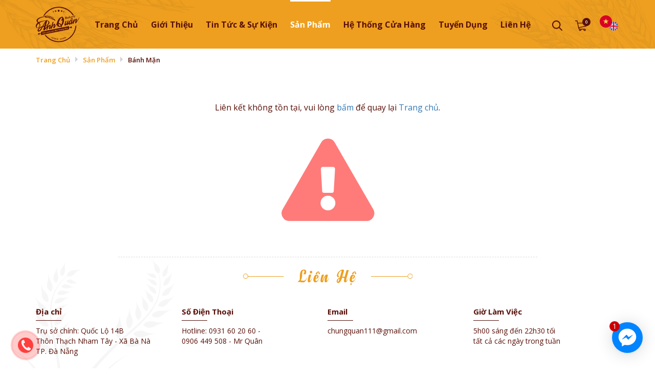

--- FILE ---
content_type: text/html; charset=UTF-8
request_url: https://anhquanbakery.com/bia-thai
body_size: 9877
content:
    <!DOCTYPE html>
    <html lang="vi">


    <head>
<!-- Google Tag Manager -->
<script>(function(w,d,s,l,i){w[l]=w[l]||[];w[l].push({'gtm.start':
new Date().getTime(),event:'gtm.js'});var f=d.getElementsByTagName(s)[0],
j=d.createElement(s),dl=l!='dataLayer'?'&l='+l:'';j.async=true;j.src=
'https://www.googletagmanager.com/gtm.js?id='+i+dl;f.parentNode.insertBefore(j,f);
})(window,document,'script','dataLayer','GTM-KK76K4Z');</script>
<!-- End Google Tag Manager -->


<!-- Google Tag Manager (noscript) -->
<noscript><iframe src="https://www.googletagmanager.com/ns.html?id=GTM-KK76K4Z"
height="0" width="0" style="display:none;visibility:hidden"></iframe></noscript>
<!-- End Google Tag Manager (noscript) -->

<!-- Event snippet for Ng&#432;&#7901;i li�n h&#7879; conversion page
In your html page, add the snippet and call gtag_report_conversion when someone clicks on the chosen link or button. -->
<script>
function gtag_report_conversion(url) {
  var callback = function () {
    if (typeof(url) != 'undefined') {
      window.location = url;
    }
  };
  gtag('event', 'conversion', {
      'send_to': 'AW-439700537/IhIjCM25pMUCELmY1dEB',
      'event_callback': callback
  });
  return false;
}
</script>

<!-- Global site tag (gtag.js) - Google Ads: 439700537 -->
<!-- <script async src="https://www.googletagmanager.com/gtag/js?id=AW-439700537"></script>
<script>
  window.dataLayer = window.dataLayer || [];
  function gtag(){dataLayer.push(arguments);}
  gtag('js', new Date());

  gtag('config', 'AW-439700537');
</script> -->

<!-- Event snippet for L&#432;&#7907;t xem trang AQ conversion page
In your html page, add the snippet and call gtag_report_conversion when someone clicks on the chosen link or button. -->
<!-- <script>
function gtag_report_conversion(url) {
  var callback = function () {
    if (typeof(url) != 'undefined') {
      window.location = url;
    }
  };
  gtag('event', 'conversion', {
      'send_to': 'AW-439700537/uaKLCMe575ECELmY1dEB',
      'event_callback': callback
  });
  return false;
}
</script> -->

        
<meta http-equiv="Content-Type" content="text/html; charset=utf-8">

<meta http-equiv="X-UA-Compatible" content="IE=edge">

<meta name="viewport" content="width=device-width, initial-scale=1.0, maximum-scale=1.0, user-scalable=no">

<meta name="language" content="TH_LANGUAGE">

<meta http-equiv="Refresh" content="1800">

<title>Bánh mặn</title>

<meta name="description" content="Bánh mặn">

<meta name="keywords" content="Bánh mặn">

<meta property="og:title" content="Bánh mặn">

<meta property="og:type" content="webpage">

<meta property="og:description" content="Bánh mặn">

<meta property="og:site_name" content="Anh Quân Bakery">

<meta property="og:image" itemprop="thumbnailUrl" content="https://anhquanbakery.com/uploads/product_menu/banh-man-1660551153.jpg">

<meta property="og:url" content="https://anhquanbakery.com/bia-thai">




<meta name="copyright" content="Copyright © 2018 ANHQUANBAKERY.COM">

<meta name="author" itemprop="author" content="Anh Quân Bakery">

<meta name="resource-type" content="document">

<meta name="distribution" content="global">

<meta name="robots" content="index, archive, follow, noodp">

<meta name="googlebot" content="index, archive, follow, noodp">

<meta name="msnbot" content="all, index, follow">

<meta name="revisit-after" content="1 days">

<meta name="rating" content="general">

<link rel="icon" href="https://anhquanbakery.com/favicon.ico" type="image/x-icon">

<link rel="shortcut icon" href="https://anhquanbakery.com/favicon.ico" type="image/x-icon">


	<!-- CSS !-->

    <link rel="stylesheet" href="https://anhquanbakery.com/bootstrap/css/font-awesome.min.css">
	<link rel="stylesheet" href="https://anhquanbakery.com/css/stylesheet.php?v=1.31" type="text/css" media="all">

	<link rel="stylesheet" href="https://anhquanbakery.com/css/responsive/responsive.php?v=1.26" type="text/css" media="all">
    <link href="https://fonts.googleapis.com/css?family=Open+Sans:300,400,600,700&display=swap" rel="stylesheet">
    <link rel="stylesheet" href="https://anhquanbakery.com/js/owlcarousel2/assets/owlcarousel/assets/owl.carousel.min.css">
    <link rel="stylesheet" href="https://anhquanbakery.com/js/owlcarousel2/assets/owlcarousel/assets/owl.theme.defaults.min.css">
<link rel="stylesheet" href="https://maxcdn.bootstrapcdn.com/bootstrap/3.4.1/css/bootstrap.min.css">
<link rel="stylesheet" href="https://use.fontawesome.com/releases/v5.8.1/css/all.css" integrity="sha384-50oBUHEmvpQ+1lW4y57PTFmhCaXp0ML5d60M1M7uH2+nqUivzIebhndOJK28anvf" crossorigin="anonymous">


<script type="text/javascript" src="https://anhquanbakery.com/js/jquery_3.2.1.js"></script>

<script type="text/javascript" src="https://anhquanbakery.com/js/init.js?v=2.42"></script>
<script type="text/javascript" src="https://anhquanbakery.com/js/bootstrap/bootstrap.min.js"></script>
<script type="text/javascript" src="https://anhquanbakery.com/js/menu_header.js"></script>

<script type="text/javascript" src="https://anhquanbakery.com/js/lazy_load.js"></script>
<!-- End Lazy load -->
<script type="text/javascript" src="https://anhquanbakery.com/js/edit_js.js"></script>
<script type="text/javascript" src="https://anhquanbakery.com/js/jquery.flexslider-min.js"></script>
<script src="https://anhquanbakery.com/js/jquery.menu-aim.js"></script> <!-- menu aim -->
<script src="https://anhquanbakery.com/js/main.js"></script> <!-- Resource jQuery -->
<script src="http://code.jquery.com/ui/1.11.4/jquery-ui.js"></script>
<script src='https://masonry.desandro.com/masonry.pkgd.js'></script>
<script type="text/javascript" src="https://anhquanbakery.com/js/fancy2.js"></script>
<script type="text/javascript" src="https://anhquanbakery.com/js/fancy1.js"></script>


<script type="text/javascript" src="https://anhquanbakery.com/js/jquery.boxes.js"></script>
<script type="text/javascript" src="https://anhquanbakery.com/js/jquery.boxes.repopup.js"></script>

<script type="text/javascript" src="https://anhquanbakery.com/js/tab_page.js"></script>
<script>
jQuery(document).ready(function() {
    jQuery(".chat_fb").click(function() {
        jQuery('.fchat').toggle('slow');
    });
});
</script>
<script src="https://ajax.googleapis.com/ajax/libs/jquery/3.4.1/jquery.min.js"></script>
<script src="https://maxcdn.bootstrapcdn.com/bootstrap/3.4.1/js/bootstrap.min.js"></script>


<!--    <script type="text/javascript" src="owlcarousel2/assets/owlcarousel/owl.carousel.js"></script>-->
<script type="text/javascript" src="https://anhquanbakery.com/js/jquery.mmenu.all.min.js"></script>

<script type="text/javascript" src="https://anhquanbakery.com/js/jquery.carousels-slider.min.js"></script>
<script type="text/javascript" src="https://anhquanbakery.com/js/owl.carousel/owl.carousel.min.js"></script>
<script type="text/javascript" src="https://anhquanbakery.com/js/jquery.popup/jquery.modal.min.js"></script>
<script type="text/javascript" src="https://anhquanbakery.com/js/fancybox/jquery.fancybox.js?v=2.1.5"></script>
<script type="text/javascript" src="https://anhquanbakery.com/js/jssor.slider.min.js"></script>
<script type="text/javascript" src="https://anhquanbakery.com/js/swiper.js"></script>
<script type="text/javascript" src="https://anhquanbakery.com/js/jquery.popup/jquery.boxes.js"></script>
<script type="text/javascript" src="https://anhquanbakery.com/js/jquery.popup/jquery.boxes.repopup.js"></script>


<script>
    $(function() {
        var Accordion = function(el, multiple) {
            this.el = el || {};
            // more then one submenu open?
            this.multiple = multiple || false;

            var dropdownlink = this.el.find('.dropdownlink');
            dropdownlink.on('click',
                { el: this.el, multiple: this.multiple },
                this.dropdown);
        };

        Accordion.prototype.dropdown = function(e) {
            var $el = e.data.el,
                $this = $(this),
                //this is the ul.submenuItems
                $next = $this.next();

            $next.slideToggle();
            $this.parent().toggleClass('open');

            if(!e.data.multiple) {
                //show only one menu at the same time
                $el.find('.submenuItems').not($next).slideUp().parent().removeClass('open');
            }
        }

        var accordion = new Accordion($('.accordion-menu'), false);
    })
</script>
<!-- Google Tag Manager -->
<script>(function(w,d,s,l,i){w[l]=w[l]||[];w[l].push({'gtm.start':
new Date().getTime(),event:'gtm.js'});var f=d.getElementsByTagName(s)[0],
j=d.createElement(s),dl=l!='dataLayer'?'&l='+l:'';j.async=true;j.src=
'https://www.googletagmanager.com/gtm.js?id='+i+dl;f.parentNode.insertBefore(j,f);
})(window,document,'script','dataLayer','GTM-5KM7Z6WQ');</script>
<!-- End Google Tag Manager -->
<!-- Google tag (gtag.js) -->
<script async src="https://www.googletagmanager.com/gtag/js?id=G-SYFT7RCBNV"></script>
<script>
  window.dataLayer = window.dataLayer || [];
  function gtag(){dataLayer.push(arguments);}
  gtag('js', new Date());

  gtag('config', 'G-SYFT7RCBNV');
</script>
<!-- Google tag (gtag.js) -->
<script async src="https://www.googletagmanager.com/gtag/js?id=G-ZP0HCWLRKF"></script>
<script>
  window.dataLayer = window.dataLayer || [];
  function gtag(){dataLayer.push(arguments);}
  gtag('js', new Date());

  gtag('config', 'G-ZP0HCWLRKF');
</script>
<!-- Google tag (gtag.js) -->
<script async src="https://www.googletagmanager.com/gtag/js?id=AW-11117906000"></script>
<script>
  window.dataLayer = window.dataLayer || [];
  function gtag(){dataLayer.push(arguments);}
  gtag('js', new Date());

  gtag('config', 'AW-11117906000');
</script>
<!-- Meta Pixel Code -->
<script>
!function(f,b,e,v,n,t,s)
{if(f.fbq)return;n=f.fbq=function(){n.callMethod?
n.callMethod.apply(n,arguments):n.queue.push(arguments)};
if(!f._fbq)f._fbq=n;n.push=n;n.loaded=!0;n.version='2.0';
n.queue=[];t=b.createElement(e);t.async=!0;
t.src=v;s=b.getElementsByTagName(e)[0];
s.parentNode.insertBefore(t,s)}(window, document,'script',
'https://connect.facebook.net/en_US/fbevents.js');
fbq('init', '261332972888992');
fbq('track', 'PageView');
</script>
<noscript><img height="1" width="1" style="display:none"
src="https://www.facebook.com/tr?id=261332972888992&ev=PageView&noscript=1"
/></noscript>
<!-- End Meta Pixel Code -->
<!-- Google tag (gtag.js) -->
<script async src="https://www.googletagmanager.com/gtag/js?id=G-TBR3HECPR7"></script>
<script>
  window.dataLayer = window.dataLayer || [];
  function gtag(){dataLayer.push(arguments);}
  gtag('js', new Date());

  gtag('config', 'G-TBR3HECPR7');
</script>
<!-- Google Tag Manager -->
<script>(function(w,d,s,l,i){w[l]=w[l]||[];w[l].push({'gtm.start':
new Date().getTime(),event:'gtm.js'});var f=d.getElementsByTagName(s)[0],
j=d.createElement(s),dl=l!='dataLayer'?'&l='+l:'';j.async=true;j.src=
'https://www.googletagmanager.com/gtm.js?id='+i+dl;f.parentNode.insertBefore(j,f);
})(window,document,'script','dataLayer','GTM-MF36VPNN');</script>
<!-- End Google Tag Manager -->        <!-- Facebook Pixel Code -->
        <!-- <script>
            !function(f,b,e,v,n,t,s)
            {if(f.fbq)return;n=f.fbq=function(){n.callMethod?
                n.callMethod.apply(n,arguments):n.queue.push(arguments)};
                if(!f._fbq)f._fbq=n;n.push=n;n.loaded=!0;n.version='2.0';
                n.queue=[];t=b.createElement(e);t.async=!0;
                t.src=v;s=b.getElementsByTagName(e)[0];
                s.parentNode.insertBefore(t,s)}(window, document,'script',
                'https://connect.facebook.net/en_US/fbevents.js');
            fbq('init', '204441294248868');
            fbq('track', 'PageView');
        </script>
        <noscript><img height="1" width="1" style="display:none"
                       src="https://www.facebook.com/tr?id=204441294248868&ev=PageView&noscript=1"
            /></noscript> -->
        <!-- End Facebook Pixel Code -->
    </head>
    <body>

    <!-- #wrapper -->
    <div id="wrapper" style="max-width: 1920px;">
            <header class="header">
    <a id="hamburger" href="#menu"><span></span></a>
    <div class="container">
        <div class="header1">
            <div class=" menutrentop">
                <div class="header1-left">
                                            <a href="https://anhquanbakery.com">
                            <img src="/images/logo.svg" alt="Bánh mặn">
                        </a>
                    
                </div>
                <div class="header1-right">
                    <nav class="navbar">
                        <div class="navigation box-wp" role="navigation">
                            <ul>
                                <li  ><a href="https://anhquanbakery.com">Trang chủ</a></li>
                                                                                                        <li class="">
                                        <a href="https://anhquanbakery.com/gioi-thieu" title="">
                                            <span>Giới thiệu</span>
                                        </a>
                                                                                </li>
                                                                                                                                            <li class="">
                                        <a href="https://anhquanbakery.com/tin-tuc-su-kien" title="">
                                            <span>Tin Tức & Sự kiện</span>
                                        </a>
                                                                                </li>
                                                                                                                                            <li class="active">
                                        <a href="https://anhquanbakery.com/san-pham" title="">
                                            <span>Sản phẩm</span>
                                        </a>
                                        <ul class="menucap3">                                                <li  class="active" >
                                                    <a href="https://anhquanbakery.com/banh-man" title="" class="">Bánh mặn</a>
                                                                                                        </li>
                                                                                                    <li   >
                                                    <a href="https://anhquanbakery.com/banh-mi" title="" class="">Bánh mì</a>
                                                                                                        </li>
                                                                                                    <li   >
                                                    <a href="https://anhquanbakery.com/banh-bao" title="" class="">Bánh bao</a>
                                                                                                        </li>
                                                                                                    <li   >
                                                    <a href="https://anhquanbakery.com/banh-kem" title="" class="">Bánh Kem</a>
                                                    <ul>                                                        <li   >
                                                            <a href="https://anhquanbakery.com/banh-kem-cho-nu" title="" class="">Bánh Kem Cho Nữ</a>
                                                                                                                        </li>
                                                                                                                    <li   >
                                                            <a href="https://anhquanbakery.com/banh-kem-cho-nam" title="" class="">Bánh Kem Cho Nam</a>
                                                                                                                        </li>
                                                                                                                    <li   >
                                                            <a href="https://anhquanbakery.com/banh-kem-mau-moi" title="" class="">Bánh Kem Unisex (Nam/Nữ)</a>
                                                                                                                        </li>
                                                                                                                    <li   >
                                                            <a href="https://anhquanbakery.com/banh-kem-hoa-ceopp3t96v" title="" class="">Bánh Kem Hoa</a>
                                                                                                                        </li>
                                                                                                                    <li   >
                                                            <a href="https://anhquanbakery.com/banh-kem-n75fhmo488" title="" class="">Bánh Kem Sô-Cô-La</a>
                                                                                                                        </li>
                                                                                                                    <li   >
                                                            <a href="https://anhquanbakery.com/banh-sinh-nhat-bong-lan-trung-muoi" title="" class="">Bánh Sinh Nhật Bông Lan Trứng Muối</a>
                                                                                                                        </li>
                                                                                                                    <li   >
                                                            <a href="https://anhquanbakery.com/banh-kem-rau-cau" title="" class="">Bánh Sinh Nhật Rau Câu Flan</a>
                                                                                                                        </li>
                                                                                                                    <li   >
                                                            <a href="https://anhquanbakery.com/banh-kem-giang-sinh-xqoerbth3a" title="" class="">Bánh Kem Giáng Sinh</a>
                                                                                                                        </li>
                                                                                                                    <li   >
                                                            <a href="https://anhquanbakery.com/banh-kem-valentine-zlwjvyguwk" title="" class="">Bánh Kem Valentine</a>
                                                                                                                        </li>
                                                                                                                    <li   >
                                                            <a href="https://anhquanbakery.com/banh-kem-8-3-m6ld2solev" title="" class="">Bánh Kem 8/3</a>
                                                                                                                        </li>
                                                                                                                    <li   >
                                                            <a href="https://anhquanbakery.com/banh-kem-khai-truong" title="" class="">Bánh Kem Khai Trương</a>
                                                                                                                        </li>
                                                                                                                    <li   >
                                                            <a href="https://anhquanbakery.com/banh-kem-danh-cho-be-trai-uliekyvv5a" title="" class="">Bánh Kem Trẻ Em - Bé Trai</a>
                                                                                                                        </li>
                                                                                                                    <li   >
                                                            <a href="https://anhquanbakery.com/banh-kem-su-kien-tiec-cong-ty-r2rutqtsi7" title="" class="">Bánh Kem Nhiều Tầng - Sự Kiện - Tiệc</a>
                                                                                                                        </li>
                                                                                                                    <li   >
                                                            <a href="https://anhquanbakery.com/mau-banh-kem-don-gian-de-thuong-l66m5bqnqy" title="" class="">Bánh Kem Đơn Giản - Dễ Thương</a>
                                                                                                                        </li>
                                                                                                                    <li   >
                                                            <a href="https://anhquanbakery.com/banh-sinh-nhat-tiraisu-ghhblqx206" title="" class="">Bánh Sinh Nhật Tiramisu</a>
                                                                                                                        </li>
                                                                                                                    <li   >
                                                            <a href="https://anhquanbakery.com/banh-kem-mini" title="" class="">Bánh Kem Mini</a>
                                                                                                                        </li>
                                                                                                                    <li   >
                                                            <a href="https://anhquanbakery.com/banh-kem-cho-be-gai-211motcpxn" title="" class="">Bánh Kem Trẻ Em - Bé Gái</a>
                                                                                                                        </li>
                                                                                                                    <li   >
                                                            <a href="https://anhquanbakery.com/banh-kem-thu" title="" class="">Bánh Kem Thú</a>
                                                                                                                        </li>
                                                            </ul>                                                    </li>
                                                                                                    <li   >
                                                    <a href="https://anhquanbakery.com/banh-ngot" title="" class="">Bánh Ngọt</a>
                                                                                                        </li>
                                                                                                    <li   >
                                                    <a href="https://anhquanbakery.com/banh-sandwich" title="" class="">Bánh Mì Gối/ Sandwich</a>
                                                                                                        </li>
                                                                                                    <li   >
                                                    <a href="https://anhquanbakery.com/banh-bong-lan" title="" class="">Bánh Bông Lan</a>
                                                                                                        </li>
                                                                                                    <li   >
                                                    <a href="https://anhquanbakery.com/banh-bong-lan-trung-muoi" title="" class="">Bánh Bông Lan Trứng Muối</a>
                                                                                                        </li>
                                                    </ul>                                        </li>
                                                                                                                                            <li class="">
                                        <a href="https://anhquanbakery.com/he-thong-cua-hang" title="">
                                            <span>Hệ thống cửa hàng</span>
                                        </a>
                                                                                </li>
                                                                                                                                            <li class="">
                                        <a href="https://anhquanbakery.com/tuyen-dung" title="">
                                            <span>Tuyển dụng</span>
                                        </a>
                                                                                </li>
                                                                                                                                            <li class="">
                                        <a href="https://anhquanbakery.com/lien-he" title="">
                                            <span>Liên hệ</span>
                                        </a>
                                                                                </li>
                                                                                                    <!--                            <li  class="--><!--">-->
                                <!--                                <a href="--><!--/lien-he" title="">-->
                                <!--                                    <span>Liên hệ</span>-->
                                <!--                                </a>-->
                                <!--                            </li>-->

                            </ul>
                            <div class="right_s">
                                <div class="search">
                                    <a class="link icon_find item_search"></a>
                                    <form class="frm-search" method="get" action="https://anhquanbakery.com/tim-kiem">
                                        <input type="text" name="k" id="search" placeholder="" value="">
                                        <input type="submit" id="smsearch" name="btsearch" value="">
                                    </form>
                                </div>
                                <div class="cart">
                                    <a href="https://anhquanbakery.com/gio-hang"><img src="/images/cart.svg" alt=""></a>
                                    <span class="coucartabc">0</span>
                                </div>
                                <div class="tr_leftlang">
                                    <a class="langvi" href="/vi"><img src="/images/vi.svg" alt=""></a>
                                    <a class="langen" href="/en"><img src="/images/en.svg" alt=""></a>
                                </div>
                            </div>
                        </div>


                    </nav>
                </div>

                <div class="clear"></div>
              </div>
        </div>
    </div>
</header>
<script type="text/javascript">
    $('.item_search').click(function(){
        if($(this).hasClass('arti')){
            $('.link').addClass('icon_find');
            $(this).removeClass('arti');
            $('.link').removeClass('icon_x');
            $('.frm-search').slideUp();
        }else{
            $('.link').removeClass('icon_find');
            $('.link').addClass('icon_x');
            $(this).addClass('arti');
            $('.frm-search').slideDown();
        }
    })
</script>


<div class="cuahang_mobile">
    <h4>Tìm kiếm cửa hàng</h4>
    <div class="selecoptionhuong">
        <form action="https://anhquanbakery.com/tim-kiem-cua-hang" method="get">
            <select name="huyen">
                <option value="" selected>Chọn Quận/Huyện</option>
                                    <option name="kaa" value="Xã Bà Nà">Xã Bà Nà</option>
                                    <option name="kaa" value="Phường Hòa Khánh">Phường Hòa Khánh</option>
                                    <option name="kaa" value="Phường Cẩm Lệ">Phường Cẩm Lệ</option>
                                    <option name="kaa" value="Phường An Khê">Phường An Khê</option>
                                    <option name="kaa" value="Phường Hòa Xuân">Phường Hòa Xuân</option>
                                    <option name="kaa" value="Phường Liên Chiểu">Phường Liên Chiểu</option>
                                    <option name="kaa" value="Phường Sơn Trà">Phường Sơn Trà</option>
                                    <option name="kaa" value="Phường An Hải">Phường An Hải</option>
                                    <option name="kaa" value="Phường Ngũ Hành Sơn">Phường Ngũ Hành Sơn</option>
                                    <option name="kaa" value="Phường Hải Vân">Phường Hải Vân</option>
                                    <option name="kaa" value="Phường Thanh Khê">Phường Thanh Khê</option>
                                    <option name="kaa" value="Xã Hòa Tiến">Xã Hòa Tiến</option>
                                    <option name="kaa" value="Xã Hòa Vang">Xã Hòa Vang</option>
                                    <option name="kaa" value="Phường Hòa Liên">Phường Hòa Liên</option>
                                    <option name="kaa" value="Phường Hòa Cường">Phường Hòa Cường</option>
                            </select>
            <div class="in_search">
                <input type="submit" name="timkiem" value="" class="link icon_find item_search">
            </div>
        </form>
    </div>
</div>
        <!-- .container -->
        <section class="back_all" style="position: relative;">
            <div class="breadcrumb"><div class="container"><a href="https://anhquanbakery.com" title="Trang chủ">Trang chủ</a><a href="https://anhquanbakery.com/san-pham" title="Sản phẩm">Sản phẩm</a><a href="https://anhquanbakery.com/banh-man" title="Bánh mặn">Bánh mặn</a></div></div><div class="khoang_cach">

    <div class="error404 f-space30">
    <p>Liên kết không tồn tại, vui lòng <a href="https://anhquanbakery.com">bấm</a> để quay lại <a href="https://anhquanbakery.com">Trang chủ</a>.</p>
    <p><i class="fa fa-warning color-red"></i></p>
</div>
<script>
    $(function() {

        // Vars
        var modBtn  = $('#modBtn'),
            modal   = $('#modal1'),
            close   = modal.find('.close'),
            modContent = modal.find('.modal-content');

        // open modal when click on open modal button
        modBtn.on('click', function() {
            modal.css('display', 'block');
            modContent.removeClass('modal-animated-out').addClass('modal-animated-in');
        });

        // close modal when click on close button or somewhere out the modal content
        $(document).on('click', function(e) {
            var target = $(e.target);
            if(target.is(modal) || target.is(close)) {
                modContent.removeClass('modal-animated-in').addClass('modal-animated-out').delay(300).queue(function(next) {
                    modal.css('display', 'none');
                    next();
                });
            }
        });

    });
</script>
<style>
    /* Modal button */
    .modal-btn {
        color: white;
        padding: 17.54px;
        border: navajowhite;
        background: rgba(0, 0, 0, 0.57);
        width: 65%;
        outline: none;
        cursor: pointer;

    }
    .modal-btn:hover {
        background-color: #d25729;
    }

    /* Modal */
    .modal1 {
        background-color: rgba(255, 255, 255, 0.62);
        display: none;
        overflow: auto;
        position: fixed;
        z-index: 1000;
        top: 0;
        left: 0;
        width: 100%;
        height: 100%;
    }

    /* Modal Content */
    .modal-content {
        position: absolute;
        top: 10%;
        width: 100%;
        margin: 0 auto;
        background-color: rgba(0, 0, 0, 0.66);
        box-shadow: 0 8px 16px 0 rgba(0,0,0,0.2), 0 6px 20px 0 rgba(0,0,0,0.19);
    }
    .modal-animated-in {
        animation: totop-in .3s ease;
    }
    .modal-animated-out {
        animation: totop-out .3s ease forwards;
    }
    .modal-header {
        background-color: #111;
        width: 100%;
        height: 60px;
        line-height: 60px;
        padding-left: 20px;
    }
    .modal-content .close {
        padding: 2% 4% 2% 4%;
        font-size: 13px;
        border: 1px solid #D4D4D4;
        color: #006939;
        opacity: 1;
        text-align: center;
        cursor: pointer;
        transition: all .3s;
    }
    .modal-content .close:hover {
        background-color: #fff;
        color: #222;
    }

    /* Modal Body */
    .modal-body {
        padding: 0 20px;
    }
    .modal-body ul {
        margin: 0;
        padding: 0;
        list-style: none;
    }
    .modal-body ul li {
        position: relative;
        display: block;
        margin-left: 20px;
        color: #555;
    }
    .modal-body ul li::before {
        position: absolute;
        content: '\f00c';
        color: #5cc560;
        left: -20px;
        top: 10px;
        display: inline-block;
        font: normal normal normal 14px/1 FontAwesome;
        text-rendering: auto;
        -webkit-font-smoothing: antialiased;
    }

    /* Modal Footer */
    .modal-footer {
        background-color: #111;
        width: 100%;
        height: 60px;
        line-height: 60px;
        padding-left: 20px;
    }
    .modal-header h3,
    .modal-footer h3 {
        color: #fff;
    }

    /* Keyframes */
    @keyframes totop-in {
        0% {
            top: 600px;
            opacity: 0;
        }
        100% {
            top: 0;
            opacity: 1;
        }
    }

    @keyframes totop-out {
        0% {
            top: 0px;
            opacity: 1;
        }
        100% {
            top: -100%;
            opacity: 0;
        }
    }
    div#modal1{
        display: none;
    }
</style>
    <div class="clear"></div>

</div>
        </section>
        <div id="_loading"></div>
        <!-- / .container -->
        <div class="page5">
    <div class="container">
        <div class="gachp4"></div>
        <h3><span>Liên hệ</span></h3>
        <div class="noidunglhhome">
                <div class="itemlhh">
                    <h4>Địa chỉ</h4>
                    <p>Trụ sở chính: Quốc Lộ 14B  <br> Thôn Thạch Nham Tây - Xã Bà Nà <br>TP. Đà Nẵng</p>
                </div>
                <div class="itemlhh lhsdt">
                    <h4>Số Điện Thoại</h4>
                    <p>Hotline: 0931 60 20 60 - <br>0906 449 508 - Mr Quân</p>
                </div>
                <div class="itemlhh">
                    <h4>Email</h4>
                    <p> chungquan111@gmail.com</p>
                </div>
                <div class="itemlhh glv">
                    <h4>Giờ Làm Việc</h4>
                    <p>5h00 sáng đến 22h30 tối <br>tất cả các ngày trong tuần</p>
                </div>

        </div>
    </div>
</div>
<footer class="footer ">
    <div class="box-info box-wp fter container">
        <div class="fttren">
            <div class="ft_logo">
                <div class="canh">
                    <div class="ftlogo">
                        <a href="https://anhquanbakery.com" title="" class="lg"><img src="/images/logoft.svg" alt="Bánh mặn"></a>
                    </div>
                </div>

            </div>
            <div class="ft">
                                    <h4 class="title_ft">Hỗ Trợ</h4>
                                <div class="tong_ft">
                    <div class="lienhe2">
                                                    <a class="text_lienhe" href="https://anhquanbakery.com/chinh-sach-bao-mat-thong-tin">Chính sách bảo mật thông tin</a>
                                                    <a class="text_lienhe" href="https://anhquanbakery.com/phuong-thuc-thanh-toan">Phương Thức Thanh Toán</a>
                                                    <a class="text_lienhe" href="https://anhquanbakery.com/chinh-sach-giao-nhan-hang-va-kiem-hang">Chính sách giao, nhận hàng và kiểm hàng</a>
                                                    <a class="text_lienhe" href="https://anhquanbakery.com/chinh-sach-doi-tra-va-hoan-tien">Chính sách đổi trả và hoàn tiền</a>
                                            </div>
                </div>

            </div>
            <div class="ft hogiadinh">
                <h4 class="title_ft">Chăm sóc khách hàng</h4>
                <div class="tong_ft">
                    <div class="lienhe2">
                            <img src="/images/hinhft.jpg" alt="">
                    </div>
                </div>
            </div>
            <div class="ft giaiphap">
                <h4 class="title_ft">  Liên kết nhanh</h4>
                <div class="tong_ft">
                    <div class="lienhe1">
                        <a class="text_lienhe" href="https://anhquanbakery.com/gioi-thieu">Giới thiệu</a>
                        <a class="text_lienhe" href="https://anhquanbakery.com/he-thong-cua-hang">Hệ thống cửa hàng</a>
                        <a class="text_lienhe" href="https://anhquanbakery.com/san-pham">Sản phẩm</a>
                        <a class="text_lienhe" href="https://anhquanbakery.com/tin-tuc-su-kien">Tin Tức & Sự Kiện</a>
                    </div>

                </div>
            </div>
            <div class="clear"></div>
        </div>
        <div class="ftduoi">
            <div class="leftftduoi">
                <p><strong>HỘ KINH DOANH ANH QUÂN BAKERY 63</strong></p>

<p><strong>Trụ sở: Quốc Lộ 14B&nbsp;– Thôn Thạch Nham Tây&nbsp;– Xã Bà Nà&nbsp;– TP. Đà Nẵng</strong></p>

<p><strong>Hotline: 0931 60 20 60 - 0906 449 508 - Mr Quân</strong></p>

<p><strong>Email: chungquan111@gmail.com</strong></p>

<p>Giấy phép kinh doanh số 0402055577-001, phòng tài chính - kế hoạch Huyện Hòa Vang,&nbsp;Thành phố Đà Nẵng cấp lần 2 ngày 19&nbsp;tháng 06&nbsp;năm 2024</p>

<p>Mã số giấy ATTP: 06/24/GCNATTP-ATTP&nbsp;- Ngày cấp: 03/07/2024 - Nơi cấp giấy ATTP: Phòng Kinh Tế Và Hạ Tầng Huyện Hoà Vang</p>
            </div>
            <div class="rightftduoi">
                <ul class="list-inline headface">
                    <li class="wow flipInX khacnn" data-wow-delay="0.4s"><a target="_blank" href="">
                        <img src="/images/instagram.svg" alt="">
                        </a></li>
                    <li class="wow flipInX khacnn" data-wow-delay="0.5s"><a target="_blank" href="https://www.facebook.com/AnhQuanBakery0931602060">
                        <img src="/images/facebook.svg" alt="">
                        </a></li>
                    <li class="wow flipInX khacnn" data-wow-delay="0.6s"><a target="_blank" href="">
                        <img src="/images/twitter.svg" alt="">
                        </a></li>
                    <li class="wow flipInX khacnn" data-wow-delay="0.6s"><a target="_blank" href="https://www.youtube.com/channel/UCQVUDQT-ap9KTcyYrKzFbrg">
                        <img src="/images/youtube.svg" alt="">
                        </a></li>
                </ul>
                <div class="bct">
                    <a href="http://online.gov.vn/Home/WebDetails/123125?AspxAutoDetectCookieSupport=1" target="_blank">
                        <img src="/images/logoSaleNoti.png" alt="bộ công thương">
                    </a>
                </div>
            </div>
            <div class="clear"></div>

        </div>


    </div>
    <div class="gachnga">
        <div class="copyright container">
            <div class="gt_gom">
                <div class="text"><p>Copyright © 2022&nbsp;Anh Quân Bakery. All Rights Reserved.</p>
</div>
                <div class="danaweb">
                    <p>Designed and Maintained by   <a title="Thiết kế website Đà Nẵng, DANAWEB.vn" target="bank" href="https://danaweb.vn"><img alt="Thiết kế website Đà Nẵng, DANAWEB.vn" title="Thiết kế website Đà Nẵng, DANAWEB.vn" src="/images/logo-danaweb.svg"></a>
                </div>
                <div class="clear"></div>
            </div>
        </div>
    </div>

</footer>
<!-- nut goi dien -->
<a href="tel:0931602060" rel="nofollow" class="nutgoidien">
    <div class="alo-phone alo-green alo-show" style="">
        <div class="alo-ph-circle"></div>
        <div class="alo-ph-circle-fill"></div>
        <div class="alo-ph-img-circle"></div>
    </div>
</a>
<nav id="menu">
    <ul>
        <li  ><a href="https://anhquanbakery.com">Trang chủ</a></li>

                                <li class="">
                <a href="https://anhquanbakery.com/gioi-thieu" title="">
                    <span>Giới thiệu</span>
                </a>
                                </li>
                                            <li class="">
                <a href="https://anhquanbakery.com/tin-tuc-su-kien" title="">
                    <span>Tin Tức & Sự kiện</span>
                </a>
                                </li>
                                            <li class="active">
                <a href="https://anhquanbakery.com/san-pham" title="">
                    <span>Sản phẩm</span>
                </a>
                <ul class="menucap3">                        <li  class="active" >
                            <a href="https://anhquanbakery.com/banh-man" title="" class="">Bánh mặn</a>
                                                        </li>
                                                    <li   >
                            <a href="https://anhquanbakery.com/banh-mi" title="" class="">Bánh mì</a>
                                                        </li>
                                                    <li   >
                            <a href="https://anhquanbakery.com/banh-bao" title="" class="">Bánh bao</a>
                                                        </li>
                                                    <li   >
                            <a href="https://anhquanbakery.com/banh-kem" title="" class="">Bánh Kem</a>
                            <ul>                                    <li   >
                                        <a href="https://anhquanbakery.com/banh-kem-cho-nu" title="" class="">Bánh Kem Cho Nữ</a>
                                    </li>
                                                                        <li   >
                                        <a href="https://anhquanbakery.com/banh-kem-cho-nam" title="" class="">Bánh Kem Cho Nam</a>
                                    </li>
                                                                        <li   >
                                        <a href="https://anhquanbakery.com/banh-kem-mau-moi" title="" class="">Bánh Kem Unisex (Nam/Nữ)</a>
                                    </li>
                                                                        <li   >
                                        <a href="https://anhquanbakery.com/banh-kem-hoa-ceopp3t96v" title="" class="">Bánh Kem Hoa</a>
                                    </li>
                                                                        <li   >
                                        <a href="https://anhquanbakery.com/banh-kem-n75fhmo488" title="" class="">Bánh Kem Sô-Cô-La</a>
                                    </li>
                                                                        <li   >
                                        <a href="https://anhquanbakery.com/banh-sinh-nhat-bong-lan-trung-muoi" title="" class="">Bánh Sinh Nhật Bông Lan Trứng Muối</a>
                                    </li>
                                                                        <li   >
                                        <a href="https://anhquanbakery.com/banh-kem-rau-cau" title="" class="">Bánh Sinh Nhật Rau Câu Flan</a>
                                    </li>
                                                                        <li   >
                                        <a href="https://anhquanbakery.com/banh-kem-giang-sinh-xqoerbth3a" title="" class="">Bánh Kem Giáng Sinh</a>
                                    </li>
                                                                        <li   >
                                        <a href="https://anhquanbakery.com/banh-kem-valentine-zlwjvyguwk" title="" class="">Bánh Kem Valentine</a>
                                    </li>
                                                                        <li   >
                                        <a href="https://anhquanbakery.com/banh-kem-8-3-m6ld2solev" title="" class="">Bánh Kem 8/3</a>
                                    </li>
                                                                        <li   >
                                        <a href="https://anhquanbakery.com/banh-kem-khai-truong" title="" class="">Bánh Kem Khai Trương</a>
                                    </li>
                                                                        <li   >
                                        <a href="https://anhquanbakery.com/banh-kem-danh-cho-be-trai-uliekyvv5a" title="" class="">Bánh Kem Trẻ Em - Bé Trai</a>
                                    </li>
                                                                        <li   >
                                        <a href="https://anhquanbakery.com/banh-kem-su-kien-tiec-cong-ty-r2rutqtsi7" title="" class="">Bánh Kem Nhiều Tầng - Sự Kiện - Tiệc</a>
                                    </li>
                                                                        <li   >
                                        <a href="https://anhquanbakery.com/mau-banh-kem-don-gian-de-thuong-l66m5bqnqy" title="" class="">Bánh Kem Đơn Giản - Dễ Thương</a>
                                    </li>
                                                                        <li   >
                                        <a href="https://anhquanbakery.com/banh-sinh-nhat-tiraisu-ghhblqx206" title="" class="">Bánh Sinh Nhật Tiramisu</a>
                                    </li>
                                                                        <li   >
                                        <a href="https://anhquanbakery.com/banh-kem-mini" title="" class="">Bánh Kem Mini</a>
                                    </li>
                                                                        <li   >
                                        <a href="https://anhquanbakery.com/banh-kem-cho-be-gai-211motcpxn" title="" class="">Bánh Kem Trẻ Em - Bé Gái</a>
                                    </li>
                                                                        <li   >
                                        <a href="https://anhquanbakery.com/banh-kem-thu" title="" class="">Bánh Kem Thú</a>
                                    </li>
                                    </ul>                            </li>
                                                    <li   >
                            <a href="https://anhquanbakery.com/banh-ngot" title="" class="">Bánh Ngọt</a>
                                                        </li>
                                                    <li   >
                            <a href="https://anhquanbakery.com/banh-sandwich" title="" class="">Bánh Mì Gối/ Sandwich</a>
                                                        </li>
                                                    <li   >
                            <a href="https://anhquanbakery.com/banh-bong-lan" title="" class="">Bánh Bông Lan</a>
                                                        </li>
                                                    <li   >
                            <a href="https://anhquanbakery.com/banh-bong-lan-trung-muoi" title="" class="">Bánh Bông Lan Trứng Muối</a>
                                                        </li>
                            </ul>                </li>
                                            <li class="">
                <a href="https://anhquanbakery.com/he-thong-cua-hang" title="">
                    <span>Hệ thống cửa hàng</span>
                </a>
                                </li>
                                            <li class="">
                <a href="https://anhquanbakery.com/tuyen-dung" title="">
                    <span>Tuyển dụng</span>
                </a>
                                </li>
                                            <li class="">
                <a href="https://anhquanbakery.com/lien-he" title="">
                    <span>Liên hệ</span>
                </a>
                                </li>
                            <!--                            <li  class="--><!--">-->
        <!--                                <a href="--><!--/lien-he" title="">-->
        <!--                                    <span>Liên hệ</span>-->
        <!--                                </a>-->
        <!--                            </li>-->

    </ul>
</nav>
<script type="text/javascript">
    $(function() {
        $('nav#menu').mmenu({
            extensions	: [ 'effect-slide-menu', 'pageshadow' ],
            searchfield	: true,
            counters	: false,
            dividers	: {
                fixed 	: true
            },
            navbar 		: {
                title	: 'Anh Quân Bakery'
            },
            offCanvas   : {
                position: "left"
            },
            navbars 	: [
                {
                    position	: 'top',
                    content		: [ 'searchfield' ]
                }, {
                    position	: 'top',
                    content		: [
                        'prev',
                        'title',
                        'close'
                    ]
                }, {
                    "position": "bottom",
                    "content": [
                    ]
                }
            ]
        });
    });
</script>    </div>
    <!-- / #wrapper -->

    <script type="text/javascript">
        var lastScrollTop = 0;
        $(window).scroll(function(event){
            if($( window ).width() < 961)
            {
                var st = $(this).scrollTop();
                if (st > lastScrollTop){
                    if(st > 50)
                    {
                        $('.header').css('opacity','0');
                        $('.hotline-home').css('opacity','0');
                        $('.header-sm').addClass('none_hidden');
                    }
                } else {
                    $('.header').css('opacity','1');
                    $('.hotline-home').css('opacity','1');
                    $('.header-sm').removeClass('none_hidden');
                }
                lastScrollTop = st;
            }
        });
    </script>
    <script type="application/ld+json">
        {
            "@context": "http://schema.org",
            "@type": "Organization",
            "contactPoint" : [
                {
                    "@type" : "ContactPoint",
                    "telephone" : "+84931602060",
                    "contactType" : "Customer Service"
                }
            ],
            "address": {
                "@type": "PostalAddress",
                "addressLocality": "Đà Nẵng",
                "addressRegion": "Việt Nam",
                "postalCode":"550000",
                "streetAddress": "Thạch Nham Tây – Hòa Nhơn – Hòa Vang – TP Đà Nẵng"
            },
            "url": "https://anhquanbakery.com/",
            "logo": "https://anhquanbakery.com/uploads/files/logo.png",
            "name" : "anhquanbakery"
        }
    </script>
    <!-- End Shema.org -->

    <!-- count-click -->
<div class="fb-livechat">
    <div class="ctrlq fb-overlay"></div>
    <div class="fb-widget">
        <div class="ctrlq fb-close"></div>
        <div class="fb-page"
             data-href="https://www.facebook.com/AnhQuanBakery0931602060/"
             data-tabs="messages" data-width="360" data-height="400" data-small-header="true" data-hide-cover="true"
             data-show-facepile="false"></div>

        <div id="fb-root"></div>
    </div>
    <a href="https://www.facebook.com/AnhQuanBakery0931602060/"
       title="Gửi tin nhắn cho chúng tôi qua Facebook" class="ctrlq fb-button">
        <div class="bubble">1</div>
    </a></div>
<script src="https://connect.facebook.net/en_US/sdk.js#xfbml=1&version=v2.9"></script></script>
<script>$(document).ready(function () {
        function detectmob() {
            if (navigator.userAgent.match(/Android/i) || navigator.userAgent.match(/webOS/i) || navigator.userAgent.match(/iPhone/i) || navigator.userAgent.match(/iPad/i) || navigator.userAgent.match(/iPod/i) || navigator.userAgent.match(/BlackBerry/i) || navigator.userAgent.match(/Windows Phone/i)) {
                return true;
            } else {
                return false;
            }
        }

        var t = {delay: 125, overlay: $(".fb-overlay"), widget: $(".fb-widget"), button: $(".fb-button")};
        setTimeout(function () {
            $("div.fb-livechat").fadeIn()
        }, 8 * t.delay);
        if (!detectmob()) {
            $(".ctrlq").on("click", function (e) {
                e.preventDefault(), t.overlay.is(":visible") ? (t.overlay.fadeOut(t.delay), t.widget.stop().animate({
                    bottom: 0,
                    opacity: 0
                }, 2 * t.delay, function () {
                    $(this).hide("slow"), t.button.show()
                })) : t.button.fadeOut("medium", function () {
t.widget.stop().show().animate({bottom: "30px", opacity: 1}, 2 * t.delay), t.overlay.fadeIn(t.delay)
})
            })
        }
    });</script>


<script>
$(document).ready(function(){
    var clicks = 0;
    $('.fb-button').click(function(){
        clicks = 1;
        console.log(clicks);
        $.ajax({
            url: '/action.php',
            type: 'POST',
            data: {
                url: 'count_click',
                clicks: clicks
            },
            async: false,
            cache: false,
            dataType: 'html',
            success: function (data) {
                // $('.bread-1-1').attr('href', data.bread_l);

            },
            // error: (error) => {
            //      console.log(JSON.stringify(error));
            // }
        });
    });
});
</script>
<!-- // count_click -->
    </body>
    </html>

    <style>
        .shadow {
            box-shadow: 0px 3px 10px rgba(0, 0, 0, 0.07);
        }
    </style>


--- FILE ---
content_type: text/css; charset: UTF-8;charset=UTF-8
request_url: https://anhquanbakery.com/css/stylesheet.php?v=1.31
body_size: 63023
content:
*,
*:before,
*:after { -webkit-box-sizing: border-box; -moz-box-sizing: border-box; box-sizing: border-box; margin: 0 auto; padding: 0; }
html { -webkit-text-size-adjust: 100%; -ms-text-size-adjust: 100%; }
body { background-color: #ffffff; font-family: 'Open Sans', serif !important; color: #393d3f; font-size: 16px; font-weight: 400; line-height: 20px; position: relative; }
article,
aside,
details,
figcaption,
figure,
footer,
header,
main,
nav,
section,
summary { display: block; }
audio,
canvas,
progress,
video { display: inline-block; vertical-align: baseline; }
audio:not([controls]) { display: none; height: 0; }
[hidden],
template { display: none; }
button,
input,
optgroup,
select,
textarea { margin: 0; font: inherit; color: inherit; border: none; }
select { background: url('../images/select.png') right 10px center no-repeat; outline: none; overflow: hidden; text-indent: 0.01px; text-overflow: ''; display: inline-block; -webkit-appearance: none; -moz-appearance: none; -ms-appearance: none; -o-appearance: none; appearance: none; cursor: pointer; }
select::-ms-expand { display: none; }
button { overflow: visible; }
button,
select { text-transform: none; }
button,
html input[type="button"],
input[type="reset"],
input[type="submit"] { -webkit-appearance: button; cursor: pointer; }
button[disabled],
html input[disabled] { cursor: default; }
button::-moz-focus-inner,
input::-moz-focus-inner { padding: 0; border: 0; }
input { line-height: normal; }
input[type="checkbox"],
input[type="radio"] { -webkit-box-sizing: border-box; -moz-box-sizing: border-box; box-sizing: border-box; padding: 0; }
input,
textarea,
select { outline: none; }
*::-webkit-input-placeholder { color: inherit; }
*:-moz-placeholder { color: inherit; opacity: 1; }
*::-moz-placeholder { color: inherit; opacity: 1; }
*:-ms-input-placeholder { color: inherit; }
ul,
ol { margin: 7px; padding-left: 15px; width: auto; }
img { border: 0; font-size: 0; line-height: 0; max-width: 100%; }
a { color: #2fb6cc; text-decoration: none; }
a:hover,
a:focus { color: #074a91; }
a[href^=tel],
a[href^=mail] { color: inherit; text-decoration: none; }
a img { text-decoration: none; }
strong,
b { font-weight: bold; }
h1,
h2,
h3,
h4,
h5 { font-weight: bold; }
h1 { font-size: 40px; line-height: 48px; }
h2 { font-size: 28px; line-height: 34px; }
h3 { font-size: 16px; line-height: 22px; }
h4 { font-size: 14px; line-height: 20px; }
h5 { font-size: 12px; line-height: 18px; }
.txt-thin { font-weight: 100; }
.txt-light { font-weight: 300; }
.txt-regular { font-weight: 400; }
.txt-medium { font-weight: 500; }
.txt-bold { font-weight: 700; }
.txt-black { font-weight: 900; }
.txt-upper { text-transform: uppercase; }
.txt-lower { text-transform: lowercase; }
.txt-crop { text-overflow: ellipsis; overflow: hidden; white-space: nowrap; }
.txt-crop-2lines { text-overflow: ellipsis; display: -webkit-box; overflow: hidden; -webkit-line-clamp: 2; -webkit-box-orient: vertical; max-height: 40px; }
.txt-crop-3lines { text-overflow: ellipsis; display: -webkit-box; overflow: hidden; -webkit-line-clamp: 3; -webkit-box-orient: vertical; max-height: 60px; }
h1.txt-crop-2lines { max-height: 96px; }
h2.txt-crop-2lines { max-height: 68px; }
h3.txt-crop-2lines { max-height: 44px; }
.list_news_02 h3.txt-crop-2lines { margin-top: -7px; }
h3.txt-crop-2lines a { color: #5a5a5a; }
h3.txt-crop-2lines a:hover { color: #05468E; }
h4.txt-crop-2lines { max-height: 40px; }
h5.txt-crop-2lines { max-height: 36px; }
p {color: #581008}
.txt-left { text-align: left; }
.txt-right { text-align: right; }
.txt-center { text-align: center; }
.txt-justify { text-align: justify; }
.txt-nowrap { white-space: nowrap; }
.f-space05 { margin-top: 5px; }
.f-space10 { margin-top: 10px; }
.f-space15 { margin-top: 15px; }
.f-space20 { margin-top: 20px; }
.f-space25 { margin-top: 25px; }
.f-space30 { margin-top: 30px; }
.f-space40 { margin-top: 40px; }
.f-space50 { margin-top: 50px; }
.mar-left05 { margin-left: 5px; }
.mar-right05 { margin-right: 5px; }
.mar-left10 { margin-left: 10px; }
.mar-right10 { margin-right: 10px; }
.mar-left15 { margin-left: 15px; }
.mar-right15 { margin-right: 15px; }
.mar-left20 { margin-left: 20px; }
.mar-right20 { margin-right: 20px; }
.mar-left25 { margin-left: 25px; }
.mar-right25 { margin-right: 25px; }
.mar-left30 { margin-left: 30px; }
.mar-right30 { margin-right: 30px; }
#wrapper { width: 100%; position: relative; overflow: hidden; }
.clear { clear: both; }
.box-wp { max-width: 1170px; position: relative; }
.box-main { max-width: 1170px; position: relative; }
.box-wp:before,
.box-wp:after,
.box-main:before,
.box-main:after,
.clearfix:before,
.clearfix:after { display: table; content: " "; }
.box-wp:after,
.box-main:after,
.clearfix:after { clear: both; }
a:hover{
	text-decoration: none !important;
}
.img {
	width: 80%;
	text-align: center;
	position: relative;
	line-height: 0;
	overflow: hidden;
	margin-top: 50px;
}
.img * { line-height: 0; display: inline-block; }
.title { position: relative; }
.box-title { font-size: 16px; line-height: 22px; margin: 20px 0; text-transform: uppercase; }
.box-title a { color: inherit; display: inline-block; padding-bottom: 10px; position: relative; }
.box-title a .title-1 { color: #0caec7; }
.box-title a .title-2 { color: #054890; }
.box-title .title >a::after { content: " "; border-bottom: 3px solid #1bb3ca; width: 15%; position: absolute; right: 0; bottom: 0; left: -15px; z-index: 0; }
.no-js #loader { display: none; }
.js #loader { display: block; position: absolute; left: 100px; top: 0; }
.se-pre-con { position: fixed; left: 0px; top: 0px; width: 100%; height: 100%; z-index: 9999; background: url(../images/Preloader_2.gif) center no-repeat #fff; }
.header {
	background-color: #EE9F1F;
	position: relative;
	z-index: 998;
}
.header-top { padding: 10px 0; background-color:#72BC71; }
.header-top .contact a { color: #FFFFFF; margin-right: 20px; }
.header-top .contact a img { margin-right: 10px; }
.header-top .search { float: right;display: inline-block; position: relative; }
.header-top .search input[type="text"] {
	background-color: #72bc71;color: #f2eded;
	font-size: 15px; }
.header-top .search input[type="submit"] { background: url(/images/search.svg) no-repeat center center; height: 14px; padding: 0px 8px; font-size: 0px; position: absolute; top: 4px; right: 5px; }
.header-left { float: left; width: 50%;  position: relative; }
.header-left .logo .img {
	width: 100% !important; text-align: left; }
.header-right { float: right;
	height: 67px;
	width: 50%;
	margin-top: 1%;
}
.header ul { margin: 0; padding: 0; list-style: none; }
/*.header .logo {     width: 70%;*/
/*	float: left; padding: 5px 12px 15px 0px; }*/
.header .logo a { display: inline-block; }
.header .language { position: absolute; top: 0; right: 0; }
.language ul li { color: #9c9fa0; display: table-cell; vertical-align: middle; padding: 0 5px; line-height: 0; }
.navbar { width: 100%; text-align: center; }
.navbar.fixed {
    height: 60px;
	background: #EE9F1F;
    border-bottom: 1px solid #e8e8e8;
    position: fixed;
    top: 0;
    right: 0;
    left: 0;
    z-index: 8;
    padding-left: 3%;
    padding-right: 6%;
}
.navigation,
.navigation ul,
.navigation ul li,
.navigation ul li a { list-style: none; line-height: 0; display: block; position: relative; -webkit-box-sizing: border-box; -moz-box-sizing: border-box; box-sizing: border-box; padding: 0; margin: 0 auto; }
.navigation:after,
.navigation > ul:after { content: ""; display: block; clear: both; visibility: hidden; line-height: 0; height: 0; }
.navigation ul { float: left}
.navbar .navigation > ul > li { display: table-cell; vertical-align: middle; }
.fixed .navigation > ul > li { padding: 3px 0; }
.navbar .navigation > ul > li > a {
	color: #581008; display: block;
	font-size: 16px; font-weight: 700;
	line-height: 52px; text-align: center;text-transform: capitalize;
	white-space: nowrap; position: relative; margin-right:25px; }
.fixed .navigation > ul > li > a { margin-right: 70px; }
.fixed .navigation > ul > li:last-child > a { margin-right: 0px; }
.navigation > ul > li:hover > a,
.navigation > ul > li:focus > a,
.navigation > ul > li > a:hover,
.navigation > ul > li > a:focus { text-decoration:none; }
.navigation > ul > li.active > a { color: white; font-weight: 700; }
.navigation > ul > li.active > a:after {
	content: "";
	position: absolute;
	top: -44%;
	width: 100%;
	left: 0;
	height: 3px;
	background: white;
}
.navigation > ul > li:hover > a {
	color: white;

}
.navigation > ul > li > a i { font-size: 20px; }
.navigation ul ul { position: absolute; left: -9999px; top: 40px; width: 240px; z-index: 999; padding-top: 15px; opacity: 0; text-align: left; -webkit-transition: top 0.2s ease, opacity 0.2s ease-in; -moz-transition: top 0.2s ease, opacity 0.2s ease-in; -ms-transition: top 0.2s ease, opacity 0.2s ease-in; -o-transition: top 0.2s ease, opacity 0.2s ease-in; transition: top 0.2s ease, opacity 0.2s ease-in; }
.navigation > ul > li > ul::after { content: ""; position: absolute; width: 0; height: 0; border: 8px solid transparent; border-bottom-color: black; top: -1px; left: 35px; }
.navigation ul ul ul::after { content: ""; position: absolute; width: 0; height: 0; border: 7px solid transparent; border-right-color: #e8e8e8; top: 12px; left: -8px; }
.navbar .navigation > ul > li:hover > ul { top: 40px; left: 0px; opacity: 1; }
.fixed .navigation > ul > li:hover > ul { top: 53px; }
.navigation ul ul ul { padding-top: 0; padding-left: 6px; }
.navigation ul ul > li:hover > ul { left: 100%; top: 0; opacity: 1; }
.navigation ul ul li a { background-color: #ffffff; color: #363636; font-size: 15px; font-weight: 300; text-decoration: none; padding: 5px 30px 0 10px; line-height: 40px; overflow: hidden; text-overflow: ellipsis; white-space: nowrap; }
.navigation ul ul li a::before { font: normal normal normal 10px/1 FontAwesome; content: "\f054"; position: absolute; top: 21px; left: 12px; -webkit-animation-duration: 1s; animation-duration: 1s; -webkit-animation-fill-mode: both; animation-fill-mode: both; }
ul.menucap3 li a {
	padding-left: 33px !important;
}
.navigation ul ul li:hover > a,
.navigation ul ul li > a:hover,
.navigation ul ul li > a:focus { color: #EE9F1F; font-weight: 600}
.navigation ul ul li.active > a { color: #EE9F1F; }
.navigation ul ul li:hover > a::before,
.navigation ul ul li > a:hover:before,
.navigation ul ul li > a:focus:before { -webkit-animation-name: fadeInLeft; animation-name: fadeInLeft; }
.navigation ul ul li.active > a::before { color: #EE9F1F; }
.stock { background-color: #2fb6cc; color: #ffffff; padding: 12px; text-align: center; }
.stock p { white-space: nowrap; text-overflow: ellipsis; overflow: hidden; }
.stock label + label { margin-left: 15px; }
.box-slider,
.box-banner { max-width: 100%; overflow: hidden; position: relative; }
.box-slider .video { position: absolute; right: 120px; bottom: 15px; max-width: 220px; overflow: hidden; }
.box-slider .video img { border-top-left-radius: 40px; -moz-border-radius-topright: 5px; -webkit-border-top-right-radius: 5px; border-top-right-radius: 5px; -moz-border-radius-bottomright: 40px; -webkit-border-bottom-right-radius: 40px; border-bottom-right-radius: 40px; -moz-border-radius-bottomleft: 5px; -webkit-border-bottom-left-radius: 5px; border-bottom-left-radius: 5px; border: 2px solid #ffffff; }
.box-slider .video .background { position: absolute; width: 100%; height: 100%; top: 0; z-index: 3; transition: all 0.6s ease; }
.box-slider .video .background { background: url('../images/play.png')center center no-repeat; }
.box-slider .video:hover .background { background: url('../images/view-play.png')center center no-repeat; }
.tool { text-align: center; padding: 60px 0 35px 0; background-color: #ffffff; }
.tool ul { margin: 0 auto; padding: 0; list-style: none; max-width: 1170px; width: 100%; display: table; }
.tool ul > li { display: table-cell; width: 1%; }
.tool ul > li > a { color: #054890; display: block; font-size: 16px; font-weight: 500; text-transform: uppercase; line-height: 24px; height: 42px; overflow: hidden; font-weight: 700; }
.tool ul > li > a.img { border: 1px solid #18b1c9; border-radius: 50%; max-width: 96px; height: auto; line-height: 0; margin-bottom: 20px; position: relative; }
.tool ul > li > p { width: 72%; font-size: 14px; color: #5a5a5a; }
.tool ul > li > .tool-note { height: 100px; overflow: hidden; }
.tool ul > li:hover > a.img,
.tool ul > li:focus > a.img,
.tool ul > li > a.img:hover,
.tool ul > li > a.img:focus { background-color: #2fb6cc; border-color: #2fb6cc; }
.tool ul > li > a.img::before { content: " "; border-top: 1px solid #ffffff; position: absolute; width: 100%; top: 50%; right: 100% }
.tool ul > li > a.img::after { content: " "; border-top: 1px solid #ffffff; position: absolute; width: 100%; top: 50%; left: 100% }
.tool ul > li:first-child > a.img::before { width: 1000%; }
.tool ul > li:last-child > a.img::after { width: 1000%; }
.breadcrumb { background-color: #ffffff !important; border-bottom: none !important; margin: 0; padding: 10px 12px; }
.breadcrumb:after { content: ""; display: block; clear: both; visibility: hidden; line-height: 0; height: 0; }
.breadcrumb a {
	display: table-cell;
	font-size: 13px;
	font-weight: 600;
	line-height: 28px;
	padding: 0 10px 0 0;
	position: relative;
	white-space: nowrap;
	color: #EE9F1F;
	text-transform: capitalize;
}
.breadcrumb .fa { font-size: 1.4em; }
.breadcrumb a + a { padding-left: 15px; }
.breadcrumb a:last-child {color: #581008  }
.breadcrumb a:hover,
.breadcrumb a:focus { text-decoration: underline; }
.breadcrumb a.error { color: #ff7b79 !important; }
.breadcrumb a:before { content: ""; border-top: 5px solid transparent; border-left: 5px solid #cfd2d3; border-bottom: 5px solid transparent; width: 0; height: 0; position: absolute; left: 100%; top: 8px; font-size: 1.4em; font-weight: 300; }
.breadcrumb a:last-child::before { display: none; }
.container { position: relative; }
.content { background-color: #ffffff; padding: 30px 12px; }
.content-left { float: left; width: 22%; }
.content-right { float: right; width: 72%; }
.box-post { padding: 0px 12px 30px 12px; background: url(../images/background_project.png) no-repeat center center; background-color: #fff; }
.list-post { margin: 0 -20px; }
.item-post { float: left; width: 33.33336%; padding: 20px 20px 0 20px; margin-bottom: 30px; background-color: #fff; }
.item-post .col-post { box-shadow: 2px 2px 15px #888888; }
.item-post .box { background-color: #ffffff; text-align: center; padding: 20px 20px 0px 20px; -webkit-transition: all 2s ease; transition: all 2s ease; }
.item-post .box .img-pro { position: relative; }
.item-post .box .box-img .box_img_hover { position: absolute; top: 0px; left: 0px; box-sizing: content-box; background: url("../images/img_hover.png") no-repeat center center; }
.item-post .box:hover .box-img .box_img_hover { top: -4px; left: 0px; width: 100%; height: 100%; background-position: 50% 50%; background-size: contain; }
.item-post .description { padding: 0 20px 10px 20px; }
.item-post .description h3 { margin: 20px 0; height: 44px; }
.item-post .description .text { height: 60px; overflow: hidden; margin-top: -22px; }
.item-post .description a { color: #5a5a5a; }
.item-post .description a:hover,
.item-post .description a:focus { color: #054890; }
.item-post .description .more { border-top: 1px dotted #e8ebec; font-size: 12px; margin-top: 8px; padding-top: 5px; text-align: right; }
.item-post .description .more > a:hover,
.item-post .description .more > a:focus { text-decoration: underline; }
.p-hot { background-color: #2fb6cc; border-radius: 5px 0 0 5px; color: #ffffff; display: inline-block; font-size: 12px; font-weight: 500; text-transform: uppercase; margin-right: 12px; padding: 5px 5px 3px; line-height: 1; position: relative; }
.p-hot::after { content: ""; position: absolute; width: 0; height: 0; border-top: 10px solid transparent; border-bottom: 10px solid transparent; border-left: 8px solid #2fb6cc; top: 0; left: 100%; }
.wp-list { margin: -15px -15px 0; }
.item-post2 { float: left; width: 33.33336%; padding: 15px; }
.item-post2 .box { background-color: #ffffff; }
.item-post2 .description { border: 1px solid #e8ebec; padding: 5px 12px 12px; }
.item-post2 .description h3 { margin: 10px 0; height: 44px; }
.item-post2 .description .text { height: 60px; overflow: hidden; }
.item-post2 .description a { color: inherit; }
.item-post2 .description a:hover,
.item-post2 .description a:focus { color: #2fb6cc; }
.item-post2 .description .more { border-top: 1px dotted #e8ebec; font-size: 12px; margin-top: 8px; padding-top: 5px; text-align: right; }
.item-post2 .description .more > a:hover,
.item-post2 .description .more > a:focus { text-decoration: underline; }
.item-vs { border-bottom: 1px solid #e8ebec; padding: 30px 0; }
.item-vs:first-child { padding-top: 0; }
.item-vs .img { float: left; width: 35%; }
.item-vs .description { float: right; width: 62%; }
.item-vs .time { border-bottom: 1px dotted #e8ebec; margin: 5px 0 10px; padding-bottom: 5px; }
.item-vs .more { margin-top: 10px; text-align: right; }
.item-vs .more > a:hover,
.item-vs .more > a:focus { text-decoration: underline; }
.item-vs:after { content: ""; display: block; clear: both; visibility: hidden; line-height: 0; height: 0; }
.item-vs .p-hot { background-color: #f73922; }
.item-vs .p-hot:after { border-left-color: #f73922; }
.title-vs { position: relative; padding-bottom: 20px; }
.title-vs:after { content: " "; border-bottom: 5px solid #2fb6cc; position: absolute; bottom: 0; left: 0; width: 50px; }
.menu-left ul { margin: 0; padding: 0; list-style: none; }
.menu-left ul li > a { border-bottom: 1px solid #e8ebec; color: inherit; display: block; padding: 15px 20px 15px 12px; text-transform: uppercase; position: relative; }
.menu-left ul li > a:hover,
.menu-left ul li > a:focus,
.menu-left ul li.active > a { background-color: #2fb6cc; color: #ffffff; }
.menu-left ul li > a::after { content: "\f105"; font: normal normal normal 14px/1 FontAwesome; position: absolute; top: 50%; right: 10px; margin-top: -7px; }
.menu-left ul ul { padding-left: 20px; border-bottom: 1px solid #e8ebec; }
.menu-left ul ul li > a { border-bottom: 1px solid #e8ebec; font-size: 13px; padding: 10px 20px 10px 12px; }
.menu-left ul ul li:last-child > a { border-bottom: none; }
.partners { padding: 20px 12px 30px; }
.list-partner { max-width: 1170px; margin-left: 1px; }
.list-partner ul { margin: 0; padding: 0; list-style: none; }
.time,
.time-views { color: #9c9fa0; font-size: 12px; }
.time-views { border-bottom: 1px dotted #e8ebec; margin: 10px 0; padding-bottom: 10px; }
.time-views label + label { margin-left: 10px; }
.wrap-detail { font-size: 15px; line-height: 23px; text-align: justify; position: relative; }
.detail-wp { overflow-x: hidden; overflow-y: hidden; }
.detail-wp h1,
.detail-wp h2,
.detail-wp h3,
.detail-wp h4,
.detail-wp h5,
.detail-wp p,
.detail-wp table,
.detail-wp ul,
.detail-wp ol { margin-bottom: 10px; }
.wrap-detail .social-like { margin: 20px 0 0; position: relative; z-index: 1; line-height: 20px !important; }
.wrap-detail .social-like .item-social { float: left; margin: 0 10px 0 0; position: relative; }
.wrap-detail .social-like .item-social ._2pi8 { padding: 0 !important; }
.others { margin-top: 20px; }
.others .title-other { border-bottom: 1px solid #074a91; color: #074a91; padding-bottom: 5px; text-transform: uppercase; }
ul.list-other { margin: 20px 0 10px; padding: 0; width: auto; list-style: none; }
ul.list-other li { font-size: 16px; line-height: 20px; text-transform: uppercase; margin-bottom: 12px; padding-left: 27px; position: relative; }
ul.list-other li::before { content: "\f0a4"; color: #2fb6cc; font: normal normal normal 16px/1 FontAwesome; position: absolute; top: 50%; left: 0; margin-top: -11px; }
ul.list-other li a { }
ul.list-other li:hover,
ul.list-other li:focus,
ul.list-other li a:hover,
ul.list-other li a:focus { text-decoration: underline; }
.updating { padding: 30px 0 50px; text-align: center; }
.updating h3 { font-weight: 400; }
.social-share { position: absolute; top: -25px; right: 0; z-index: 7; height: 0; text-align: center; }
.social-share input[type="checkbox"] { display: none; }
.social-share .checkbox:checked ~ .social { opacity: 1; -webkit-transform: scale(1) translateY(-67px); -moz-transform: scale(1) translateY(-67px); -o-transform: scale(1) translateY(-65px); transform: scale(1) translateY(-67px); -webkit-transition: .5s; -moz-transition: .5s; -o-transition: .5s; transition: .5s; }
.social-share .label { background-color: rgba(47, 182, 204, 0.8); border-radius: 50%; color: #ffffff; font-size: 17px; cursor: pointer; margin: 0; width: 30px; height: 30px; line-height: 30px; }
.social-share .checkbox:checked + .label { background-color: #cfcfcf; color: #ffaa05; }
.social-share .social { transform-origin: 50% 0%; -webkit-transform: scale(0) translateY(-167px); -moz-transform: scale(0) translateY(-167px); -o-transform: scale(0) translateY(-167px); transform: scale(0) translateY(-167px); opacity: 0; }
.social-share ul { color: #ffffff; width: 90px; height: 30px; margin: auto; padding: 0; list-style: none; position: relative; left: 0; right: 0; }
.social-share ul li { display: block; font-size: 15px; cursor: pointer; width: 30px; line-height: 30px; margin: 0; padding: 0; text-align: center; float: left; }
.social-share ul li:hover { color: rgba(0, 0, 0, .5); }
.social-share ul:after { content: ''; border-left: 6px solid transparent; border-right: 6px solid transparent; border-top: 6px solid #33bce9; display: block; position: absolute; top: 100%; left: 0; right: 0; height: 0; width: 0; }
.social-share li[class*="facebook"] { background-color: #37528d; }
.social-share li[class*="twitter"] { background-color: #33bce9; }
.social-share li[class*="google-plus"] { background-color: #dc2310; }
.footer { font-weight: 300; background:#EE9F1F; position: relative }
.footer a {  }
.footer .information { padding: 20px 12px 20px 12px; background-size: cover; }
.footer .information .box-info { display: table; width: 100%; }
.footer .information .col-1 { display: table-cell; width: 21%; vertical-align: middle; text-align: center; }
.footer .information .col-2 { display: table-cell; width: 58%; line-height: 28px; padding-right: 20px; padding-top: 22px; }
.footer .information .col-1 .img { text-align: left; }
.newsletter { position: relative;    margin-top: 15%; }
.newsletter input[type=text] {
	color: #97101f;
	background-color: rgba(255, 255, 255, 0.33);
	width: 100%;
	font-size: 16px;
	padding: 0 85px 0 12px;
	line-height: 44px;
	height: 45px;
	border: 2px solid #97101F;
}
.newsletter button[type=submit] {
	outline: none;
	background-color: rgb(151, 16, 31);
	color: #ffffff;
	font-size: 0px;
	font-weight: 500;
	text-transform: uppercase;
	line-height: 43px;
	height: 45px;
	padding: 0 3px 0 10px;
	position: absolute;
	top: 0;
	right: 0;
	background: url(/images/nextft.svg) no-repeat center center rgb(151, 16, 31);
	width: 25%;
	border-top-right-radius: 6px;
	border-bottom-right-radius: 6px;
}
.footer .social { margin: -5px auto 0; padding: 0; list-style: none; margin-bottom: 20px; }
.footer .social li { display: inline-block; }
.footer .social li > a { display: block; font-size: 16px; width: 40px; height: 40px; line-height: 40px; text-align: center; position: relative; }
.footer .social li > a::before,
.footer .social li > a::after { content: ''; border-radius: 100%; position: absolute; top: 0; left: 0; width: 100%; height: 100%; }
.footer .social li > a::before { border: 1px solid transparent; }
.footer .social li > a::after { border: 0 solid transparent; }
.footer .social li > a:hover::before { border-top-color: #ffffff; border-right-color: #ffffff; border-bottom-color: #ffffff; -webkit-transition: border-top-color 0.15s linear, border-right-color 0.15s linear 0.1s, border-bottom-color 0.15s linear 0.2s; transition: border-top-color 0.15s linear, border-right-color 0.15s linear 0.1s, border-bottom-color 0.15s linear 0.2s; }
.footer .social li > a::after { border: 0 solid transparent; }
.footer .social li > a:hover::after { border-top: 1px solid #ffffff; border-left-width: 1px; border-right-width: 1px; -webkit-transform: rotate(270deg); transform: rotate(270deg); -webkit-transition: border-left-width 0s linear 0.35s, -webkit-transform 0.4s linear 0s; transition: border-left-width 0s linear 0.35s, -webkit-transform 0.4s linear 0s; transition: transform 0.4s linear 0s, border-left-width 0s linear 0.35s; transition: transform 0.4s linear 0s, border-left-width 0s linear 0.35s, -webkit-transform 0.4s linear 0s; }
.footer .social li i { font-size: 20px; }
.footer .copyright {
	background: transparent;
	font-weight: 500;
	padding-top: 1%;
}
.footer .copyright .text {
	float: left;
	padding: 8px 0;
	text-align: left;
	color: #581008;
	font-size: 13px;
	font-weight: 600;}
.footer .copyright .danaweb {
	float: right;
	font-size: 13px;
	margin-top: 0.5%;
}
.footer .copyright .danaweb p{
	color: #581008;
	font-weight: 600;
}
#_loading { display: none; position: fixed; z-index: 9999; }
.form-sm { padding: 5px; width: 50%; float: left; }
.form-bg { padding: 5px; }
.frm .form-item { position: relative; padding: 7px; }
.frm .form-item input,
.frm .form-item select,
.frm .form-item textarea { background-color: #f9f9f9; border: 1px solid #cecfce; padding: 6px 10px 6px 35px; width: 100%; font-size: 13px; line-height: 20px; }
.frm .form-item textarea { resize: none; }
.frm .form-item i { left: 7px; top: 7px; position: absolute; height: 34px; width: 40px; color: #b8b8b8; text-align: center; line-height: 34px; -webkit-transition: all 0.3s ease-out; -moz-transition: all 0.3s ease-out; -ms-transition: all 0.3s ease-out; -o-transition: all 0.3s ease-out; transition: all 0.3s ease-out; pointer-events: none; }
.frm .form-item input:hover ~ i,
.frm .form-item select:hover ~ i,
.frm .form-item textarea:hover ~ i { color: #b52024; }
.frm .form-item input:focus ~ i,
.frm .form-item select:focus ~ i,
.frm .form-item textarea:focus ~ i { color: #f26a1d; }
.frm .form-item input[type=submit] { background: #05468E url('../images/btn-send.png') center no-repeat; border: none; width: 100%; padding: 6px 0; display: inline-block; color: #ffffff; font-size: 15px; font-weight: 600; max-width: 150px; text-transform: uppercase; }
.frm .form-item input[type=submit]:hover,
.frm .form-item input[type=submit]:focus { background-color: #d12529; }
.frm .form-item input.btn-dm:hover,
.frm .form-item input.btn-dm:focus { background-color: #ffaa05; }
.frm .form-item .show-error { color: #f70626; font-size: 0.9em; font-weight: lighter; white-space: nowrap; }
.frm .frm-button { text-align: center; }
.form-item.it-error input,
.form-item.it-error select,
.form-item.it-error textarea { border: 1px solid #ff6e69; }
.header .language ul li .phone { display: none; }
@media screen and (max-width:1200px) {
	.navigation ul { width: 100%; }
	.navbar .navigation > ul > li > a { margin-right: 0; }
	.navigation > ul > li > a { padding: 0 15px; }
	.navigation > ul > li.has-sub > a::after { right: 5px; }
	.box-slider .caption { top: 100px; }
	.tool { bottom: 20px; }
	.tool ul > li > a.img { max-width: 80px; margin-bottom: 10px; }
	.tool ul > li > a { font-size: 14px; line-height: 20px; max-width: 90px; }
}
@media screen and (max-width:1050px) {
	.header-left { width: 14%; }
	.header-right { width: 86%; margin-right: 0 !important; }
	.navigation > ul > li > a { padding: 0 10px; }
	.story_wp .box_wp .box_text_tg1 { left: -47.8% !important; }
	.story_wp .box_wp .box_text_tg2 { right: -36.6% !important; }
	.story_wp .item-title { padding-left: 31px !important; }
	.story_wp .box_wp .box_text_tg .text_line { width: 60% !important; }
	.header .header-top .contact { padding-left: 20px !important; }
	.box-news { padding-left: 20px !important; padding-right: 20px !important; }
	.page-contact { padding: 0 15px !important; }
	.tooltip:hover:after { left: -114px !important; width: 445px !important; }
	.box-newsest { padding-left: 40px !important; }
	.navigation ul ul { width: 165px !important; }
	.navbar .navigation > ul > li > a { font-size: 15px !important; }
	.navbar .navigation > ul > li:hover > ul { left: -8px !important; }
	.navigation ul ul li a { padding: 0 10px 0 25px !important; font-size: 13px; }
	.story_wp .box_wp .box_text_tg_en .text,
	.story_wp .box_wp .box_text_tg1_en .text,
	.story_wp .box_wp .box_text_tg2_en .text { font-size: 14px !important; }
	.story_wp .box_wp .box_text_tg1_en { top: 195.5px !important; left: -54% !important; }
	.story_wp .box_wp .box_text_tg1_en .text_line { max-width: 47% !important; background-position: 139px 4px !important; margin-right: -157px !important; padding-right: 131px !important; }
	.story_wp .box_wp .box_text_tg2_en { right: -30.8% !important; }
	.story_wp .box_wp .box_text_tg1_jp { top: 153.5px !important; left: -110.2% !important; }
	.story_wp .box_wp .box_text_tg2_jp { right: -37.2% !important; }
	.story_wp .box_wp .box_text_tg1_jp .text_line { max-width: 57% !important; background-position: 110px 4px !important; margin-right: -157px !important; padding-right: 131px !important; }
	.story_wp .item-title_jp { padding-left: 28px !important; }
	.story_wp .box_wp .box_text_tg2_jp .text_line { width: 35% !important; }
	.table1_in { margin-top: 130px !important; }
	.content2_in { margin-top: -195px !important; }
	.content1_mes { padding: 20px !important; top: 80px !important; right: 10px !important; }
	.content2_mes { bottom: 123px !important; right: 9px !important; }
}
@media screen and (max-width:960px) {
	#wrapper { padding-top: 47px; }
	.header { background-color: #EE9F1F; position: fixed; top: 0; right: 0; left: 0; z-index: 999; }
	.header .logo { padding: 6px 12px; }
	.header .logo .img { float: left; width: auto; line-height: 0; }
	.header .logo .img img { max-height: 40px; }
	.header .language { top: 3px; right: 55px; }
	/*.navbar,*/
	/*.stock { display: none; }*/
	.content-left { display: none; }
	.content-right { width: 100%; padding-right: 10px !important; }
	.list-partner ul > li { padding: 20px 10px; }
	.footer .sub-link { display: none; }
	.story_wp .item-title,
	.story_wp .item-title_jp { padding: 211px 0px 140px 29px !important; }
	.story_wp .box_wp .box_text_tg .text_line { width: 63% !important; }
	.story_wp .box_wp .box_text_tg1 { left: -57.1% !important; }
	.story_wp .box_wp .box_text_tg2 { right: -42.4% !important; }
	.header .header-top { padding: 25px 0; }
	.header .logo { position: fixed; top: 0; }
	.header .header-top .contact { display: none; }
	.header .language { top: -3px; }
	#hamburger { top: 4px !important; }
	.header .language ul li .phone { display: block; }
	.box-news { padding-left: 20px; padding-right: 20px; }
	.box-slider .video { right: 40px; }
	.content1_mes { padding: 25px !important; top: 60px !important; right: 30px !important; }
	.content2_mes { bottom: 98px !important; }
}
@media screen and (max-width:840px) {
	.content2_mes { bottom: 122px !important; }
}
@media screen and (max-width:768px) {
	.story_wp .box_wp .box_text_tg { left: 37% !important; }
	.story_wp .box_wp .box_text_tg2 { right: -61.5% !important; }
	.story_wp .box_wp .box_text_tg1 { left: -80.2% !important; }
	.story_wp .item-title { padding-left: 10px !important; }
	.story_wp .box_wp .box_text_tg .text_line { width: 70% !important; padding-left: 100px !important; }
	.story_wp .box_wp .box_text_tg2 .text_line { width: 27% !important; margin-left: -72px !important; padding-left: 42px !important; background-position: 67px 85px !important; height: 130px !important; }
	.story_wp .box_wp .box_text_tg1 .text_line { padding-left: 79px !important; margin-right: -87px !important; padding-right: 74px !important; width: 29% !important; }
	.story_wp .box_wp .box_text_tg_en { left: 37% !important; }
	.story_wp .box_wp .box_text_tg1_en { left: -94.3% !important; top: 194.5px !important; }
	.story_wp .box_wp .box_text_tg1_en .text_line { background-position: 181px 10px !important; margin-right: -88px !important; padding-right: 98px !important; width: 28% !important; margin-top: 9px !important; }
	.story_wp .box_wp .box_text_tg2_en { right: -53.7% !important; }
	.story_wp .box_wp .box_text_tg2_en .text_line { background-position: 67px 79px !important; width: 30% !important; margin-left: -72px !important; padding-left: 42px !important; height: 130px !important; }
	.story_wp .box_wp .box_text_tg1_jp { left: -137.5% !important; top: 151.5px !important; }
	#story_vst .box_wp .box_text_tg1_jp .text_line { max-width: 44% !important; background-position: 9px 31px !important; padding-left: 65px !important; }
	.story_wp .box_wp .box_text_tg2_jp { right: -69.2% !important; top: 152.4px !important; }
	#story_vst .box_wp .box_text_tg2_jp .text_line { background-position: 56px 116px !important; width: 33% !important; margin-left: -72px !important; padding-left: 42px !important; height: 170px !important; margin-top: -20px !important; }
	.story_wp .box_wp .box_text_tg2_jp .text_line { width: 17% !important; }
	.story_wp .box_wp .box_text_tg_jp { left: 38% !important; }
	.story_wp .box_wp .box_text_tg_jp .text_line { margin-top: 5px !important; padding-top: 55px !important; background-position: -27px 7px !important; }
	.td1_in { padding: 0 20px 0 35px !important; }
	.content2_in { margin-top: -167px !important; }
	.content1_mes { padding: 20px !important; top: 80px !important; right: 10px !important; }
}
@media screen and (max-width:767px) {
	h1 { font-size: 30px; line-height: 38px; }
	h2 { font-size: 22px; line-height: 28px; }
	.box-slider .caption { top: 220px; }
	.box-title { margin: 0; }
	.footer .information .col-1,
	.footer .information .col-2 { display: block; width: 100%; }
	.footer .information .col-2 { margin: 30px 0; line-height: 24px; text-align: center; }
	.footer .social { margin-top: 5px; }
	.footer .copyright .text,
	.footer .copyright .danaweb { width: 100%; text-align: center; }
	.story_wp { padding: 0 15px }
	.story_wp .box_wp .box_text_tg1 { left: -96.3% !important; }
	.story_wp .box_wp .box_text_tg2 { right: -73.6% !important; }
	.story_wp .box_wp .box_text_tg1 .text_line { width: 30% !important; background-position: 106px 7px !important }
	.story_wp .box_wp .box_text_tg .text_line { padding-left: 85px !important; width: 74% !important; }
	.story_wp .box_wp .box_text_tg2 .text_line { width: 28% !important; background-position: 61px 75px !important; padding-left: 42px !important; }
	.story_wp .item-title { padding-left: 8px !important; }
	.footer .information .col-1 .img { text-align: center; margin-top: 20px; }
	.list-post { margin: 20px 0 !important; }
	.tool { padding: 60px 0 0px 0 !important; }
	.tool ul > li { width: 50%; float: left; margin-bottom: 40px; }
}
@media screen and (max-width:736px) {
	.story_wp .item-title { padding-left: 17px !important; }
	.story_wp .box_wp .box_text_tg1 { left: -90.6% !important; }
	.story_wp .box_wp .box_text_tg2 { right: -74.3% !important; }
	.story_wp .box_wp .box_text_tg1 .text_line { width: 30% !important; }
	.story_wp .box_wp .box_text_tg2 .text_line { width: 23% !important; padding-left: 55px !important; margin-top: 23px !important; height: 149px !important; background-position: 40px 104px !important; }
	.story_wp .box_wp .box_text_tg .text_line { padding-left: 95px !important; padding-top: 50px !important; }
	.box_text_tg2 .tooltip:hover:after { left: -170px !important; }
	.box-newsest { padding-left: 0px !important; }
	.story_wp .box_wp .box_text_tg2_en { right: -63.9% !important; top: 194.4px !important; }
	.story_wp .box_wp .box_text_tg1_en { left: -105.9% !important; }
	.story_wp .box_wp .box_text_tg1_en .text_line { width: 27% !important; }
	.story_wp .box_wp .box_text_tg2_en .text_line { background-position: 63px 73px !important; }
	.story_wp .box_wp .box_text_tg_en .text_line { padding-left: 120px !important; }
	.story_wp .box_wp .box_text_tg1_jp { left: -135.6% !important; }
	#story_vst .box_wp .box_text_tg1_jp .text_line { max-width: 46% !important; background-position: 1px 40px !important; padding-left: 3px !important; padding-top: 87px !important; }
	.story_wp .box_wp .box_text_tg2_jp { right: -84% !important; top: 151.4px !important; }
	.story_wp .box_wp .box_text_tg2_jp .text_line { width: 16%; }
	.story_wp .box_wp .box_text_tg2_jp .text_line { width: 38% !important; }
	.story_wp .box_wp .box_text_tg2_en .text .tooltip:hover:after { left: -165px !important; }
	.content2_in { margin-top: -190px !important; }
	.content2_mes { bottom: 146px !important; }
	.content1_mes { right: 5px !important; }
}
@media screen and (max-width:680px) {
	.item-post,
	.item-post1,
	.item-post2 { width: 100% !important; max-width: 500px; float: none !important; }
	.story_wp .item-title,
	.story_wp .item-title_jp { padding-top: 20px !important; padding-bottom: 0 !important; }
	.story_wp .box_wp .box_text_tg,
	.story_wp .box_wp .box_text_tg_en,
	.story_wp .box_wp .box_text_tg_jp { margin-left: 0 !important; position: static !important; }
	.story_wp .box_wp .box_text_tg .text_line,
	.story_wp .box_wp .box_text_tg_en .text_line,
	.story_wp .box_wp .box_text_tg_jp .text_line { padding-left: 100px !important; width: 70% !important; padding-top: 55px !important; }
	.story_wp .box_wp .box_text_tg1,
	.story_wp .box_wp .box_text_tg1_en,
	.story_wp .box_wp .box_text_tg1_jp { margin-right: 0% !important; position: static !important; }
	.story_wp .box_wp .box_text_tg1 .text_line,
	.story_wp .box_wp .box_text_tg1_en .text_line { width: 59% !important; padding-left: 2px !important; padding-right: 90px !important; background-position: 99px 7px !important; }
	.story_wp .box_wp .box_text_tg2,
	.story_wp .box_wp .box_text_tg2_en,
	.story_wp .box_wp .box_text_tg2_jp { margin-left: 0% !important; margin-bottom: 20px !important; position: static !important; margin-top: 15px !important; }
	.story_wp .box_wp .box_text_tg2 .text_line,
	.story_wp .box_wp .box_text_tg2_jp .text_line { width: 68% !important; padding-left: 85px !important; padding-top: 15px; }
	.tooltip:hover:after { left: -10px !important }
	.box_text_tg2 .tooltip:hover:after { left: -40px !important; }
	.box_text_tg1 .tooltip:hover:after { left: -300px !important; }
	.box-slider .video { max-width: 170px; }
	.box-slider .video .background,
	.box-slider .video:hover .background { background-size: 25%; }
}
@media screen and (max-width:667px) {
	.story_wp .box_wp .box_text_tg1_en .text_line { width: 60% !important; background-position: 87px 10px !important; padding-left: 0 !important; }
	.story_wp .box_wp .box_text_tg2_en .text_line { width: 60% !important; margin-left: -72px !important; }
	#story_vst .box_wp .box_text_tg1_jp .text_line { max-width: 55% !important; padding-top: 100px !important; }
	#story_vst .box_wp .box_text_tg2_jp .text_line { width: 38% !important; }
	.story_wp .box_wp .box_text_tg1_jp .text .tooltip:hover:after { left: -314px !important; }
	.story_wp .box_wp .box_text_tg2_en .text .tooltip:hover:after { left: -50px !important; }
	.story_wp .box_wp .box_text_tg1_en .text .tooltip:hover:after { left: -307px !important; }
	.table1_in { margin-top: 180px !important; }
	.content2_in { margin-top: -191px !important; }
	.content2_mes { bottom: 145px !important; }
	.content1_mes { padding: 15px !important; top: 44px !important; right: 7px !important; max-width: 195px !important; }
}
@media screen and (max-width:640px) {
	#story_vst .box_wp .box_text_tg1_jp .text_line { max-width: 62% !important; }
	.content1_mes { padding: 15px !important; top: 100px !important; max-width: 180px !important; }
	.content2 { right: 24px !important; padding: 25px !important; bottom: 144px !important; }
	.content3 { padding-left: 20px !important; }
}
@media screen and (max-width:568px) {
	#story_vst .box_wp .box_text_tg1_jp .text_line { max-width: 69% !important; }
	#story_vst .box_wp .box_text_tg2_jp .text_line { width: 45% !important; }
	.table1_in { margin-top: 240px !important; }
	.content2_in { margin-top: -220px !important; }
}
@media screen and (max-width:480px) {
	.language ul li { padding: 0 2px; }
	.item-vs .img,
	.item-vs .description { width: 100%; }
	.item-vs .img { margin-bottom: 10px; }
	.form-sm { width: 100%; }
	.story_wp .box_wp .box_text_tg { margin-left: 0 !important; }
	.story_wp .box_wp .box_text_tg1 { margin-right: 0 !important; }
	.story_wp .box_wp .box_text_tg2 { margin-left: 0 !important; }
	.header-top .contact a span { display: none !important; }
	#story_vst .box_wp .box_text_tg_jp .text_line { padding-top: 61px !important; }
	#story_vst .box_wp .box_text_tg1_jp .text_line { max-width: 72% !important; padding-top: 100px !important; margin-right: -128px !important; height: 161px !important; }
	#story_vst .box_wp .box_text_tg2_jp .text_line { width: 60% !important; }
}
@media screen and (max-width:440px) {
	.box-slider .video { max-width: 96px; border-top-left-radius: 20px; -moz-border-radius-topright: 5px; -webkit-border-top-right-radius: 5px; border-top-right-radius: 5px; -moz-border-radius-bottomright: 20px; -webkit-border-bottom-right-radius: 20px; border-bottom-right-radius: 20px; -moz-border-radius-bottomleft: 5px; -webkit-border-bottom-left-radius: 5px; border-bottom-left-radius: 5px; }
}
@media screen and (max-width:420px) {
	.story_wp .box_wp .box_text_tg1_en .text_line { background-position: 84px 10px !important; margin-right: -88px !important; padding-right: 80px !important; max-width: 70% !important; padding-top: 64px !important; padding-left: 0 !important; height: 166px !important; }
	.story_wp .box_wp .box_text_tg2_en .text_line { margin-top: 10px !important; background-position: 47px 70px !important; width: 65% !important; }
	.box-slider .video { right: 20px; }
	.story_wp .box_wp .box_text_tg1_jp .text .tooltip:hover:after { left: -50px !important; }
	.table1_in { margin-top: 210px !important; }
	.td1_in { padding: 35px 20px 0px 19px !important; }
	.content1_in { padding: 15px !important; width: 60% !important; top: 140px !important; }
	.content2_in { margin-top: -255px !important; }
}
@media screen and (max-width:414px) {
	.story_wp .box_wp .box_text_tg1 .text_line { width: 65% !important; background-position: 89px 7px !important; padding-left: -1px !important; margin-right: -85px !important; padding-right: 80px !important }
	.story_wp .box_wp .box_text_tg2 .text_line { width: 65% !important; padding-left: 58px !important; padding-top: 10px !important; height: 145px !important; background-position: 69px 100px !important; }
	.header-top .contact a img { margin-right: -15px; }
	.tooltip:hover:after { left: -46px !important; width: 182px !important; }
	.story_wp .box_wp .box_text_tg .tooltip:hover:after { width: 362px !important; }
	.story_wp .box_wp .box_text_tg1 .tooltip:hover:after { left: -50px !important; }
	.story_wp .box_wp .box_text_tg2 .tooltip:hover:after { left: -57px !important; }
	.content1_mes { max-width: 150px !important; top: 135px !important; padding: 10px !important; }
	.content2_mes { right: 100px !important; padding: 9px !important; bottom: 169px !important; max-width: 210px !important; }
	.content4_mes { margin-right: 35px !important; }
	.content5_mes { width: 55% !important; }
	.span1_mes { font-size: 15px !important; }
	.span2_mes { font-size: 10px !important; display: inherit; }
}
@media screen and (max-width:375px) {
	.story_wp .box_wp .box_text_tg .text_line { width: 68% !important; padding-left: 100px !important; font-size: 11px !important; margin-left: -90px !important; background-position: -68px -1px !important; }
	.story_wp .box_wp .box_text_tg1 .text_line { width: 65% !important; padding-right: 80px !important; font-size: 11px !important; margin-right: -82px !important; }
	.story_wp .box_wp .box_text_tg2 .text_line { width: 62% !important; padding-top: 0 !important; background-position: 53px 74px !important; font-size: 11px !important; }
	.header-top .search input { display: none !important; }
	.tooltip:hover:after { width: 181px !important; }
	.story_wp .box_wp .box_text_tg1 .tooltip:hover:after { left: -36px !important; }
	.story_wp .box_wp .box_text_tg1_jp .tooltip:hover:after { left: -36px !important; }

	.story_wp .box_wp .box_text_tg_en .text_line { margin-top: 14px !important; background-position: -100px -3px !important; width: 66% !important; }
	.story_wp .box_wp .box_text_tg2_en .text_line { background-position: 54px 70px !important; width: 62% !important; margin-top: 23px !important; padding-left: 62px !important; }
	.story_wp .box_wp .box_text_tg1_en .text_line { height: 166px !important; }
	#story_vst .box_wp .box_text_tg_jp .text_line { padding-top: 62px !important; width: 62% !important; background-position: -130px 11px !important; }
	#story_vst .box_wp .box_text_tg1_jp .text_line { width: 68% !important; background-position: 11px 42px !important; padding-top: 100px !important; }
	#story_vst .box_wp .box_text_tg2_jp .text_line { background-position: 54px 111px !important; padding-top: 40px !important; }
	.story_wp .box_wp .box_text_tg1_jp .text .tooltip:hover:after { left: -100px !important; }
	.story_wp .box_wp .box_text_tg2_en .text .tooltip:hover:after { left: -50px !important; }
	.table1_in { margin-top: 250px !important; }
	.td1_in { padding: 5px 20px 0px 19px !important; }
	.content2_in { margin-top: -382px !important; }
	.content1_mes { max-width: 160px; top: 276px !important; right: 15px !important }
	.content2_mes { bottom: 192px !important; right: 73px !important; padding: 5px !important; }
	.span1_mes { font-size: 10px !important; }
	.span2_mes { font-size: 6px !important; display: inherit; }
	.content5_mes { width: 45% !important; }
        .story_wp .box_wp .box_text_tg1_en .text .tooltip:hover:after{left: -55px !important}
}
@media screen and (max-width:360px) {
	.story_wp .box_wp .box_text_tg .text,
	.story_wp .box_wp .box_text_tg1 .text,
	.story_wp .box_wp .box_text_tg2 .text { font-size: 14px !important; width: 190px !important; }
	.story_wp .box_wp .box_text_tg .text_line { width: 69% !important; margin-left: -88px !important; background-position: -68px -3px !important; }
	.story_wp .box_wp .box_text_tg2 .text_line { width: 64% !important; background-position: 51px 66px !important; padding-left: 55px !important; }
	.tooltip:hover:after { width: 320px !important; }
	.story_wp .box_wp .box_text_tg1_en .text_line { margin-right: -88px !important; padding-right: 85px !important; background-position: 20px 10px !important; height: 167px !important; }
	.story_wp .box_wp .box_text_tg2_en .text_line { background-position: 52px 60px !important; width: 61% !important; margin-top: 5px !important; height: 150px !important; padding-left: 40px !important; background-position: 42px 73px !important; }
	.story_wp .box_wp .box_text_tg_en .text_line { background-position: -127px -3px !important; margin-left: -90px !important; }
	.story_wp .box_wp .box_text_tg1 .text_line { background-position: 25px 7px !important; max-width: 66% !important; }
	#story_vst .box_wp .box_text_tg_jp .text_line { width: 65% !important; }
	#story_vst .box_wp .box_text_tg2_jp .text_line { width: 61% !important; background-position: 39px 129px !important; height: 175px !important; }
	.story_wp .box_wp .box_text_tg1_jp .text .tooltip:hover:after { left: -200px !important; }
	.story_wp .box_wp .box_text_tg .tooltip:hover:after { width: 315px !important; }
	.story_wp .box_wp .box_text_tg1 .tooltip:hover:after { left: -200px !important; }
	.story_wp .box_wp .box_text_tg1_en .text .tooltip:hover:after { left: -155px !important; }
	.table1_in { margin-top: 260px !important; }
	.content2_in { margin-top: -316px !important; }
	.content2_mes { bottom: 191px !important; right: 164px !important; }
	.content1_mes { top: 275px !important; }
}
@media screen and (max-width:320px) {
	.story_wp .box_wp .box_text_tg .text,
	.story_wp .box_wp .box_text_tg1 .text,
	.story_wp .box_wp .box_text_tg2 .text { width: 180px !important; font-size: 10px !important; }
	.story_wp .box_wp .box_text_tg .text_line,
	.story_wp .box_wp .box_text_tg1 .text_line,
	.story_wp .box_wp .box_text_tg2 .text_line { font-size: 10px !important; }
	.story_wp .box_wp .box_text_tg2 .text_line { padding-left: 44px !important; background-position: 46px 75px !important; }
	.story_wp .box_wp .box_text_tg .text_line { background-position: -140px -2px !important; width: 64% !important; margin-left: -77px !important; padding-left: 81px !important; }
	.story_wp .box_wp .box_text_tg1 .text_line { background-position: 40px 0px !important; }
	.story_wp .box_wp .box_text_tg2 .text_line { width: 62% !important; background-position: 19px 84px !important; padding-left: 56px !important; }
	.tooltip:hover:after { width: 290px !important; }
	.story_wp .box_wp .box_text_tg1 .tooltip:hover:after { left: -170px !important; }
	.story_wp .box_wp .box_text_tg_en .text_line { background-position: -125px 10px !important; margin-top: -5px !important }
	.story_wp .box_wp .box_text_tg2_en .text_line { background-position: 18px 115px !important; margin-top: 0px !important; height: 160px !important; padding-left: 71px !important; }
	.story_wp .box_wp .box_text_tg_en .text,
	.story_wp .box_wp .box_text_tg1_en .text,
	.story_wp .box_wp .box_text_tg2_en .text { font-size: 13px !important; width: 185px !important; }
	.story_wp .box_wp .box_text_tg1_en .text_line { margin-right: -84px !important; }
	#story_vst .box_wp .box_text_tg_jp .text_line { width: 60% !important; }
	#story_vst .box_wp .box_text_tg1_jp .text_line { width: 72% !important; }
	#story_vst .box_wp .box_text_tg2_jp .text_line { width: 55% !important; background-position: -4px 129px !important; }
	.story_wp .box_wp .box_text_tg1_jp .text .tooltip:hover:after { left: -150px !important; }
	.story_wp .box_wp .box_text_tg .tooltip:hover:after { width: 290px !important; }
	.story_wp .box_wp .box_text_tg1 .tooltip:hover:after { left: -150px !important; }
	.table1_in { margin-top: 340px !important; }
	.content2_in { margin-top: -502px !important; }
}
.page-navigation { font-size: 14px; clear: both; text-align: left; cursor: default; font-weight: 400; padding: 10px 0; }
.pagination { margin: 0; padding: 0; display: inline-block; }
.pagination > li { list-style: none; float: left; display: inline-block; padding: 3px; }
.pagination > li > a,
.pagination > li > span { background-color: #dfdfdf; border-radius: 50%; color: inherit; position: relative; float: left; padding: 0; margin-top: 2px; width: 36px; line-height: 36px; text-align: center; text-decoration: none; }
.pagination > li > a:hover,
.pagination > li > span:hover,
.pagination > li > a:focus,
.pagination > li > span:focus { background-color: #074a91; color: #ffffff; }
.pagination > .active > a,
.pagination > .active > span,
.pagination > .active > a:hover,
.pagination > .active > span:hover,
.pagination > .active > a:focus,
.pagination > .active > span:focus { background-color: #2fb6cc; color: #ffffff; z-index: 2; cursor: not-allowed; width: 40px; line-height: 40px; margin-top: 0; }
.pagination > .disabled > span,
.pagination > .disabled > span:hover,
.pagination > .disabled > span:focus,
.pagination > .disabled > a,
.pagination > .disabled > a:hover,
.pagination > .disabled > a:focus { color: #777; cursor: not-allowed; background-color: #fff; }
.pagination-lg > li > a,
.pagination-lg > li > span { padding: 10px 16px; font-size: 18px; }
.pagination-lg > li:first-child > a,
.pagination-lg > li:first-child > span { border-top-left-radius: 6px; border-bottom-left-radius: 6px; }
.pagination-lg > li:last-child > a,
.pagination-lg > li:last-child > span { border-top-right-radius: 6px; border-bottom-right-radius: 6px; }
.pagination-sm > li > a,
.pagination-sm > li > span { padding: 5px 10px; font-size: 12px; }
.pagination-sm > li:first-child > a,
.pagination-sm > li:first-child > span { border-top-left-radius: 3px; border-bottom-left-radius: 3px; }
.pagination-sm > li:last-child > a,
.pagination-sm > li:last-child > span { border-top-right-radius: 3px; border-bottom-right-radius: 3px; }
.pager { padding-left: 0; margin: 20px 0; text-align: center; list-style: none; }
.pager li { display: inline; }
.pager li > a,
.pager li > span { display: inline-block; padding: 5px 14px; background-color: #fff; border: 1px solid #ddd; border-radius: 15px; }
.pager li > a:hover,
.pager li > a:focus { text-decoration: none; background-color: #eee; }
.pager .next > a,
.pager .next > span { float: right; }
.pager .previous > a,
.pager .previous > span { float: left; }
.pager .disabled > a,
.pager .disabled > a:hover,
.pager .disabled > a:focus,
.pager .disabled > span { color: #777; cursor: not-allowed; background-color: #fff; }
#go-top { background: url('../images/go-top.png') center top no-repeat; position: fixed; z-index: 91; height: 40px; width: 40px; right: 10px; bottom: -50px; cursor: pointer; }
#go-top:hover { background-position: center -40px; }
.error404 { text-align: center; font-size: 1.15em; padding: 30px 0 50px; }
.error404 i { margin-top: 40px; font-size: 10em; }
.error404 p:last-child { color: #ff7b79; }
.windows8 { position: relative; width: 80px; height: 80px; }
.windows8 .wBall { position: absolute; width: 76px; height: 76px; opacity: 0; -moz-transform: rotate(225deg); -moz-animation: orbit 4.95s infinite; -webkit-transform: rotate(225deg); -webkit-animation: orbit 4.95s infinite; -ms-transform: rotate(225deg); -ms-animation: orbit 4.95s infinite; -o-transform: rotate(225deg); -o-animation: orbit 4.95s infinite; transform: rotate(225deg); animation: orbit 4.95s infinite; }
.windows8 .wBall .wInnerBall { background-color: #1d92af; position: absolute; width: 10px; height: 10px; left: 0; top: 0; -moz-border-radius: 10px; -webkit-border-radius: 10px; -ms-border-radius: 10px; -o-border-radius: 10px; border-radius: 10px; }
.windows8 #wBall_1 { -moz-animation-delay: 1.08s; -webkit-animation-delay: 1.08s; -ms-animation-delay: 1.08s; -o-animation-delay: 1.08s; animation-delay: 1.08s; }
.windows8 #wBall_2 { -moz-animation-delay: 0.22s; -webkit-animation-delay: 0.22s; -ms-animation-delay: 0.22s; -o-animation-delay: 0.22s; animation-delay: 0.22s; }
.windows8 #wBall_3 { -moz-animation-delay: 0.43s; -webkit-animation-delay: 0.43s; -ms-animation-delay: 0.43s; -o-animation-delay: 0.43s; animation-delay: 0.43s; }
.windows8 #wBall_4 { -moz-animation-delay: 0.65s; -webkit-animation-delay: 0.65s; -ms-animation-delay: 0.65s; -o-animation-delay: 0.65s; animation-delay: 0.65s; }
.windows8 #wBall_5 { -moz-animation-delay: 0.86s; -webkit-animation-delay: 0.86s; -ms-animation-delay: 0.86s; -o-animation-delay: 0.86s; animation-delay: 0.86s; }
@-moz-keyframes orbit {
	0% { opacity: 1; z-index: 99; -moz-transform: rotate(180deg); -moz-animation-timing-function: ease-out; }
	7% { opacity: 1; -moz-transform: rotate(300deg); -moz-animation-timing-function: linear; -moz-origin: 0%; }
	30% { opacity: 1; -moz-transform: rotate(410deg); -moz-animation-timing-function: ease-in-out; -moz-origin: 7%; }
	39% { opacity: 1; -moz-transform: rotate(645deg); -moz-animation-timing-function: linear; -moz-origin: 30%; }
	70% { opacity: 1; -moz-transform: rotate(770deg); -moz-animation-timing-function: ease-out; -moz-origin: 39%; }
	75% { opacity: 1; -moz-transform: rotate(900deg); -moz-animation-timing-function: ease-out; -moz-origin: 70%; }
	76% { opacity: 0; -moz-transform: rotate(900deg); }
	100% { opacity: 0; -moz-transform: rotate(900deg); }
}
@-webkit-keyframes orbit {
	0% { opacity: 1; z-index: 99; -webkit-transform: rotate(180deg); -webkit-animation-timing-function: ease-out; }
	7% { opacity: 1; -webkit-transform: rotate(300deg); -webkit-animation-timing-function: linear; -webkit-origin: 0%; }
	30% { opacity: 1; -webkit-transform: rotate(410deg); -webkit-animation-timing-function: ease-in-out; -webkit-origin: 7%; }
	39% { opacity: 1; -webkit-transform: rotate(645deg); -webkit-animation-timing-function: linear; -webkit-origin: 30%; }
	70% { opacity: 1; -webkit-transform: rotate(770deg); -webkit-animation-timing-function: ease-out; -webkit-origin: 39%; }
	75% { opacity: 1; -webkit-transform: rotate(900deg); -webkit-animation-timing-function: ease-out; -webkit-origin: 70%; }
	76% { opacity: 0; -webkit-transform: rotate(900deg); }
	100% { opacity: 0; -webkit-transform: rotate(900deg); }
}
@-ms-keyframes orbit {
	0% { opacity: 1; z-index: 99; -ms-transform: rotate(180deg); -ms-animation-timing-function: ease-out; }
	7% { opacity: 1; -ms-transform: rotate(300deg); -ms-animation-timing-function: linear; -ms-origin: 0%; }
	30% { opacity: 1; -ms-transform: rotate(410deg); -ms-animation-timing-function: ease-in-out; -ms-origin: 7%; }
	39% { opacity: 1; -ms-transform: rotate(645deg); -ms-animation-timing-function: linear; -ms-origin: 30%; }
	70% { opacity: 1; -ms-transform: rotate(770deg); -ms-animation-timing-function: ease-out; -ms-origin: 39%; }
	75% { opacity: 1; -ms-transform: rotate(900deg); -ms-animation-timing-function: ease-out; -ms-origin: 70%; }
	76% { opacity: 0; -ms-transform: rotate(900deg); }
	100% { opacity: 0; -ms-transform: rotate(900deg); }
}
@-o-keyframes orbit {
	0% { opacity: 1; z-index: 99; -o-transform: rotate(180deg); -o-animation-timing-function: ease-out; }
	7% { opacity: 1; -o-transform: rotate(300deg); -o-animation-timing-function: linear; -o-origin: 0%; }
	30% { opacity: 1; -o-transform: rotate(410deg); -o-animation-timing-function: ease-in-out; -o-origin: 7%; }
	39% { opacity: 1; -o-transform: rotate(645deg); -o-animation-timing-function: linear; -o-origin: 30%; }
	70% { opacity: 1; -o-transform: rotate(770deg); -o-animation-timing-function: ease-out; -o-origin: 39%; }
	75% { opacity: 1; -o-transform: rotate(900deg); -o-animation-timing-function: ease-out; -o-origin: 70%; }
	76% { opacity: 0; -o-transform: rotate(900deg); }
	100% { opacity: 0; -o-transform: rotate(900deg); }
}
@keyframes orbit {
	0% { opacity: 1; z-index: 99; transform: rotate(180deg); animation-timing-function: ease-out; }
	7% { opacity: 1; transform: rotate(300deg); animation-timing-function: linear; origin: 0%; }
	30% { opacity: 1; transform: rotate(410deg); animation-timing-function: ease-in-out; origin: 7%; }
	39% { opacity: 1; transform: rotate(645deg); animation-timing-function: linear; origin: 30%; }
	70% { opacity: 1; transform: rotate(770deg); animation-timing-function: ease-out; origin: 39%; }
	75% { opacity: 1; transform: rotate(900deg); animation-timing-function: ease-out; origin: 70%; }
	76% { opacity: 0; transform: rotate(900deg); }
	100% { opacity: 0; transform: rotate(900deg); }
}
.story_wp { background: url("../images/background_vst.jpg") no-repeat center center; background-size: cover; position: relative; }
.story_wp .item-title { color: #fff; text-align: center; font-size: 22px; padding: 214px 10px 130px 0px; line-height: 30px; text-transform: uppercase; font-weight: 700; }
.story_wp .box_wp .box_text_tg,
.story_wp .box_wp .box_text_tg_en,
.story_wp .box_wp .box_text_tg_jp { position: absolute; top: 30px; left: 41%; }
.story_wp .box_wp .box_text_tg a,
.story_wp .box_wp .box_text_tg1 a,
.story_wp .box_wp .box_text_tg2 a,
.story_wp .box_wp .box_text_tg_en a,
.story_wp .box_wp .box_text_tg1_en a,
.story_wp .box_wp .box_text_tg2_en a,
.story_wp .box_wp .box_text_tg_jp a,
.story_wp .box_wp .box_text_tg1_jp a,
.story_wp .box_wp .box_text_tg2_jp a { color: #fff; }
.story_wp .box_wp .box_text_tg .text,
.story_wp .box_wp .box_text_tg_en .text,
.story_wp .box_wp .box_text_tg_jp .text { background: url(../images/tamgiac.png) no-repeat center center; color: #fff; font-size: 17px; background-size: contain; width: 200px; text-align: center; line-height: 25px; text-transform: uppercase; font-weight: 300; float: left; }
.story_wp .box_wp .box_text_tg .text { padding: 93px 40px 10px 40px; }
.story_wp .box_wp .box_text_tg_en .text { padding: 91px 40px 10px 40px; height: 166px; font-size: 14px !important;}
.story_wp .box_wp .box_text_tg .text_line,
.story_wp .box_wp .box_text_tg_en .text_line,
.story_wp .box_wp .box_text_tg_jp .text_line { float: left; font-size: 14px; color: #fff; width: 63%; margin-top: 20px; margin-left: -86px; font-weight: 300; background: url(../images/background_line_1.png) no-repeat; padding-left: 100px; padding-top: 70px; height: 175px; overflow: hidden; }
.story_wp .box_wp .box_text_tg .text_line { background-position: -68px 4px; }
.story_wp .box_wp .box_text_tg_en .text_line { background-position: -68px -1px; }
.story_wp .box_wp .box_text_tg1 { position: absolute; top: 195.5px; left: -36.9% }
.story_wp .box_wp .box_text_tg1_en { position: absolute; top: 194.5px; left: -44.4%; }
.story_wp .box_wp .box_text_tg1 .text,
.story_wp .box_wp .box_text_tg1_en .text,
.story_wp .box_wp .box_text_tg1_jp .text { background: url(../images/tamgiac.png) no-repeat center center; color: #fff; font-size: 17px; background-size: contain; width: 200px; text-align: center; padding: 93px 40px 10px 40px; line-height: 25px; text-transform: uppercase; font-weight: 300; float: right; position: relative; }
.story_wp .box_wp .box_text_tg1_en .text { height: 166px; font-size: 14px !important;}
.story_wp .box_wp .box_text_tg1 .text_line,
.story_wp .box_wp .box_text_tg1_en .text_line,
.story_wp .box_wp .box_text_tg1_jp .text_line { float: right; font-size: 14px; color: #fff; max-width: 46%; margin-top: 24px; font-weight: 300; background: url(../images/background_line_2.png) no-repeat; padding-left: 76px; padding-top: 70px; margin-right: -112px; padding-right: 112px; height: 170px; overflow: hidden; }
.story_wp .box_wp .box_text_tg1 .text_line { background-position: 147px 4px; }
.story_wp .box_wp .box_text_tg1_en .text_line { background-position: 185px 4px; }
.story_wp .box_wp .box_text_tg2 { position: absolute; top: 195.5px; right: -24.7%; }
.story_wp .box_wp .box_text_tg2_en { position: absolute; top: 195.4px; right: -19.6%; }
.story_wp .box_wp .box_text_tg2 .text,
.story_wp .box_wp .box_text_tg2_en .text,
.story_wp .box_wp .box_text_tg2_jp .text { background: url(../images/tamgiac.png) no-repeat center center; color: #fff; background-size: contain; width: 200px; text-align: center; line-height: 25px; text-transform: uppercase; font-weight: 300; float: left; }
.story_wp .box_wp .box_text_tg2 .text { font-size: 17px; padding: 93px 40px 10px 40px; }
.story_wp .box_wp .box_text_tg2_en .text { font-size: 14px; padding: 84px 40px 10px 40px; height: 166px; }
.story_wp .box_wp .box_text_tg2 .text_line,
.story_wp .box_wp .box_text_tg2_en .text_line { float: left; font-size: 14px; color: #fff; width: 37%; margin-top: 35px; margin-left: -83px; font-weight: 300; background: url(../images/background_line_3.png) no-repeat; padding-left: 76px; height: 120px; }
.story_wp .box_wp .box_text_tg2 .text_line { background-position: 65px 62px; }
.story_wp .box_wp .box_text_tg2_en .text_line { background-position: 67px 62px; }
.box-news { padding: 30px 12px 0px 12px; }
.box-newsest { max-width: 1000px !important; }
.list-post { margin: 0 -20px; }
.item-post1 .box { background-color: #ffffff; }
.item-post1 .description { padding: 15px; }
.item-post1 .description h3 { margin: 10px 0; }
.item-post1 .description .text { height: 60px; overflow: hidden; }
.item-post1 .description a { color: inherit; }
.item-post1 .description a:hover,
.item-post1 .description a:focus { color: #2fb6cc; }
.item-post1 .description .view-more { border-top: 1px dotted #e8ebec; font-size: 12px; margin-top: 8px; padding-top: 5px; }
.item-post1 .description .view { float: left; }
.item-post1 .description .more { text-align: right; }
.item-post1 .description .more > a:hover,
.item-post1 .description .more > a:focus { text-decoration: underline; }
.wp-list { margin: -15px -15px 0; }
.item-post2 { float: left; width: 33.33336%; padding: 15px; }
.item-post2 .box { background-color: #ffffff; }
.item-post2 .description { border: 1px solid #e8ebec; padding: 5px 12px 12px; }
.item-post2 .description h3 { margin: 10px 0; height: 44px; }
.item-post2 .description .text { height: 60px; overflow: hidden; }
.item-post2 .description a { color: inherit; }
.item-post2 .description a:hover,
.item-post2 .description a:focus { color: #2fb6cc; }
.item-post2 .description .more { border-top: 1px dotted #e8ebec; font-size: 12px; margin-top: 8px; padding-top: 5px; text-align: right; }
.item-post2 .description .more > a:hover,
.item-post2 .description .more > a:focus { text-decoration: underline; }
.item-vs { border-bottom: 1px solid #e8ebec; padding: 30px 0; }
.item-vs:first-child { padding-top: 0; }
.item-vs .img { float: left; width: 35%; }
.item-vs .description { float: right; width: 62%; }
.item-vs .time { border-bottom: 1px dotted #e8ebec; margin: 5px 0 10px; padding-bottom: 5px; }
.item-vs .more { margin-top: 10px; text-align: right; }
.item-vs .more > a:hover,
.item-vs .more > a:focus { text-decoration: underline; }
.item-vs:after { content: ""; display: block; clear: both; visibility: hidden; line-height: 0; height: 0; }
.item-vs .p-hot { background-color: #f73922; }
.item-vs .p-hot:after { border-left-color: #f73922; }
.gr-box { background: url(../images/background_news.png) no-repeat; background-position: 5px 177px; background-color: #fff; }
.list-news .text { margin-top: 10px; margin-bottom: 5px; height: 65px; overflow: hidden; }
.list_news_02 .noimg-news { margin-bottom: 11px; }
.tooltip { display: inline; position: relative; }
.tooltip:hover:before { border: solid; border-color: #4272A8 transparent; border-width: 6px 6px 0 6px; bottom: 20px; content: ""; left: 50%; position: absolute; z-index: 99; }
.tooltip:hover:after { background: #4272A8; border-radius: 5px; bottom: 26px; color: #fff; content: attr(title); left: 20%; padding: 5px 15px; position: absolute; z-index: 98; width: 500px; font-size: 12px; }
.story_wp .box_wp .box_text_tg_jp .text { padding: 93px 43px 10px 43px; }
.story_wp .box_wp .box_text_tg2_jp .text { padding: 93px 40px 10px 40px; }
.story_wp .box_wp .box_text_tg1_jp { position: absolute; top: 152.5px; left: -100.5%; }
.story_wp .box_wp .box_text_tg1_jp .text_line { background-position: 214px 4px; }
.story_wp .box_wp .box_text_tg2_jp { position: absolute; top: 153.4px; right: -20%; }
.story_wp .box_wp .box_text_tg2_jp .text { font-size: 12px; }
.story_wp .item-title_jp { color: #fff; text-align: center; font-size: 17px; padding: 214px 10px 130px 0px; line-height: 30px; text-transform: uppercase; font-weight: 700; }
.story_wp .box_wp .box_text_tg2_jp .text_line { float: left; font-size: 14px; color: #fff; width: 30%; margin-top: 5px; margin-left: -83px; font-weight: 300; background: url(../images/background_line_3.png) no-repeat; padding-left: 76px; height: 125px; background-position: 60px 78px; padding-top: 3px; }
.story_wp .box_wp .box_text_tg1_jp .text { font-size: 12px !important; }

.fancybox-enabled{overflow:hidden}.fancybox-enabled body{overflow:visible;height:100%}.fancybox-container{position:fixed;top:0;left:0;width:100%;height:100%;z-index:999999999;-webkit-backface-visibility:hidden;backface-visibility:hidden}.fancybox-container~.fancybox-container{z-index:99992}.fancybox-bg{position:absolute;top:0;right:0;bottom:0;left:0;background:#0f0f11;opacity:0;transition-timing-function:cubic-bezier(.55,.06,.68,.19);-webkit-backface-visibility:hidden;backface-visibility:hidden}.fancybox-container--ready .fancybox-bg{opacity:.87;transition-timing-function:cubic-bezier(.22,.61,.36,1)}.fancybox-controls{position:absolute;top:0;left:0;right:0;text-align:center;opacity:0;z-index:99994;transition:opacity .2s;pointer-events:none;-webkit-backface-visibility:hidden;backface-visibility:hidden;direction:ltr}.fancybox-show-controls .fancybox-controls{opacity:1}.fancybox-infobar{display:none}.fancybox-show-infobar .fancybox-infobar{display:inline-block;pointer-events:all}.fancybox-infobar__body{display:inline-block;width:70px;line-height:44px;font-size:13px;font-family:Helvetica Neue,Helvetica,Arial,sans-serif;text-align:center;color:#ddd;background-color:rgba(30,30,30,.7);pointer-events:none;-webkit-user-select:none;-moz-user-select:none;-ms-user-select:none;user-select:none;-webkit-touch-callout:none;-webkit-tap-highlight-color:transparent;-webkit-font-smoothing:subpixel-antialiased}.fancybox-buttons{position:absolute;top:0;right:0;display:none;pointer-events:all}.fancybox-show-buttons .fancybox-buttons{display:block}.fancybox-slider-wrap{overflow:hidden;direction:ltr}.fancybox-slider,.fancybox-slider-wrap{position:absolute;top:0;left:0;bottom:0;right:0;padding:0;margin:0;z-index:99993;-webkit-backface-visibility:hidden;backface-visibility:hidden;-webkit-tap-highlight-color:transparent}.fancybox-slide{position:absolute;top:0;left:0;width:100%;height:100%;margin:0;padding:0;overflow:auto;outline:none;white-space:normal;box-sizing:border-box;text-align:center;z-index:99994;-webkit-overflow-scrolling:touch}.fancybox-slide:before{content:"";height:100%;width:0}.fancybox-slide:before,.fancybox-slide>*{display:inline-block;vertical-align:middle}.fancybox-slide>*{position:relative;padding:24px;margin:44px 0;border-width:0;text-align:left;background-color:#fff;overflow:auto;box-sizing:border-box}.fancybox-slide--image{overflow:hidden}.fancybox-slide--image:before{display:none}.fancybox-content{display:inline-block;position:relative;margin:44px auto;padding:0;border:0;width:80%;height:calc(100% - 88px);vertical-align:middle;line-height:normal;text-align:left;white-space:normal;outline:none;font-size:16px;font-family:Arial,sans-serif;box-sizing:border-box;-webkit-tap-highlight-color:transparent;-webkit-overflow-scrolling:touch}.fancybox-iframe{display:block;margin:0;padding:0;border:0;width:100%;height:100%;background:#fff}.fancybox-slide--video .fancybox-content,.fancybox-slide--video .fancybox-iframe{background:transparent}.fancybox-placeholder{z-index:99995;background:transparent;cursor:default;overflow:visible;-webkit-transform-origin:top left;transform-origin:top left;background-size:100% 100%;background-repeat:no-repeat;-webkit-backface-visibility:hidden;backface-visibility:hidden}.fancybox-image,.fancybox-placeholder,.fancybox-spaceball{position:absolute;top:0;left:0;margin:0;padding:0;border:0}.fancybox-image,.fancybox-spaceball{width:100%;height:100%;max-width:none;max-height:none;background:transparent;background-size:100% 100%}.fancybox-controls--canzoomOut .fancybox-placeholder{cursor:zoom-out}.fancybox-controls--canzoomIn .fancybox-placeholder{cursor:zoom-in}.fancybox-controls--canGrab .fancybox-placeholder{cursor:-webkit-grab;cursor:grab}.fancybox-controls--isGrabbing .fancybox-placeholder{cursor:-webkit-grabbing;cursor:grabbing}.fancybox-spaceball{z-index:1}.fancybox-tmp{position:absolute;top:-9999px;left:-9999px;visibility:hidden}.fancybox-error{position:absolute;margin:0;padding:40px;top:50%;left:50%;width:380px;max-width:100%;-webkit-transform:translate(-50%,-50%);transform:translate(-50%,-50%);background:#fff;cursor:default}.fancybox-error p{margin:0;padding:0;color:#444;font:16px/20px Helvetica Neue,Helvetica,Arial,sans-serif}.fancybox-close-small{position:absolute;top:0;right:0;width:44px;height:44px;padding:0;margin:0;border:0;border-radius:0;outline:none;background:transparent;z-index:10;cursor:pointer}.fancybox-close-small:after{content:"×";position:absolute;top:5px;right:5px;width:30px;height:30px;font:20px/30px Arial,Helvetica Neue,Helvetica,sans-serif;color:#888;font-weight:300;text-align:center;border-radius:50%;border-width:0;background:#fff;transition:background .2s;box-sizing:border-box;z-index:2}.fancybox-close-small:focus:after{outline:1px dotted #888}.fancybox-slide--video .fancybox-close-small{top:-36px;right:-36px;background:transparent}.fancybox-close-small:hover:after{color:#555;background:#eee}.fancybox-caption-wrap{position:absolute;bottom:0;left:0;right:0;padding:60px 30px 0;z-index:99998;-webkit-backface-visibility:hidden;backface-visibility:hidden;box-sizing:border-box;background:linear-gradient(180deg,transparent 0,rgba(0,0,0,.1) 20%,rgba(0,0,0,.2) 40%,rgba(0,0,0,.6) 80%,rgba(0,0,0,.8));opacity:0;transition:opacity .2s;pointer-events:none}.fancybox-show-caption .fancybox-caption-wrap{opacity:1}.fancybox-caption{padding:30px 0;border-top:1px solid hsla(0,0%,100%,.4);font-size:14px;font-family:Helvetica Neue,Helvetica,Arial,sans-serif;color:#fff;line-height:20px;-webkit-text-size-adjust:none}.fancybox-caption a,.fancybox-caption button{pointer-events:all}.fancybox-caption a{color:#fff;text-decoration:underline}.fancybox-button{display:inline-block;position:relative;width:44px;height:44px;line-height:44px;margin:0;padding:0;border:0;border-radius:0;cursor:pointer;background:transparent;color:#fff;box-sizing:border-box;vertical-align:top;outline:none}.fancybox-button--disabled{cursor:default;pointer-events:none}.fancybox-button,.fancybox-infobar__body{background:rgba(30,30,30,.6)}.fancybox-button:hover{background:rgba(0,0,0,.8)}.fancybox-button:after,.fancybox-button:before{content:"";pointer-events:none;position:absolute;border-color:#fff;background-color:currentColor;color:currentColor;opacity:.9;box-sizing:border-box;display:inline-block}.fancybox-button--disabled:after,.fancybox-button--disabled:before{opacity:.5}.fancybox-button--left:after{left:20px;-webkit-transform:rotate(-135deg);transform:rotate(-135deg)}.fancybox-button--left:after,.fancybox-button--right:after{top:18px;width:6px;height:6px;background:transparent;border-top:2px solid currentColor;border-right:2px solid currentColor}.fancybox-button--right:after{right:20px;-webkit-transform:rotate(45deg);transform:rotate(45deg)}.fancybox-button--left{border-bottom-left-radius:5px}.fancybox-button--right{border-bottom-right-radius:5px}.fancybox-button--close{float:right}.fancybox-button--close:after,.fancybox-button--close:before{content:"";display:inline-block;position:absolute;height:2px;width:16px;top:calc(50% - 1px);left:calc(50% - 8px)}.fancybox-button--close:before{-webkit-transform:rotate(45deg);transform:rotate(45deg)}.fancybox-button--close:after{-webkit-transform:rotate(-45deg);transform:rotate(-45deg)}.fancybox-loading{border:6px solid hsla(0,0%,39%,.4);border-top:6px solid hsla(0,0%,100%,.6);border-radius:100%;height:50px;width:50px;-webkit-animation:a .8s infinite linear;animation:a .8s infinite linear;background:transparent;position:absolute;top:50%;left:50%;margin-top:-25px;margin-left:-25px;z-index:99999}@-webkit-keyframes a{0%{-webkit-transform:rotate(0deg);transform:rotate(0deg)}to{-webkit-transform:rotate(359deg);transform:rotate(359deg)}}@keyframes a{0%{-webkit-transform:rotate(0deg);transform:rotate(0deg)}to{-webkit-transform:rotate(359deg);transform:rotate(359deg)}}@media (max-width:800px){.fancybox-controls{text-align:left}.fancybox-button--left,.fancybox-button--right,.fancybox-buttons button:not(.fancybox-button--close){display:none!important}.fancybox-caption{padding:20px 0;margin:0}}.fancybox-button--fullscreen:before{width:15px;height:11px;left:15px;top:16px;border:2px solid;background:none}.fancybox-button--play:before{top:16px;left:18px;width:0;height:0;border-top:6px inset transparent;border-bottom:6px inset transparent;border-left:10px solid;border-radius:1px;background:transparent}.fancybox-button--pause:before{top:16px;left:18px;width:7px;height:11px;border-style:solid;border-width:0 2px;background:transparent}.fancybox-button--thumbs span{font-size:23px}.fancybox-button--thumbs:before{top:20px;left:21px;width:3px;height:3px;box-shadow:0 -4px 0,-4px -4px 0,4px -4px 0,inset 0 0 0 32px,-4px 0 0,4px 0 0,0 4px 0,-4px 4px 0,4px 4px 0}.fancybox-container--thumbs .fancybox-caption-wrap,.fancybox-container--thumbs .fancybox-controls,.fancybox-container--thumbs .fancybox-slider-wrap{right:220px}.fancybox-thumbs{position:absolute;top:0;right:0;bottom:0;left:auto;width:220px;margin:0;padding:5px 5px 0 0;background:#fff;z-index:99993;word-break:normal;-webkit-overflow-scrolling:touch;-webkit-tap-highlight-color:transparent;box-sizing:border-box}.fancybox-thumbs>ul{list-style:none;position:absolute;position:relative;width:100%;height:100%;margin:0;padding:0;overflow-x:hidden;overflow-y:auto;font-size:0}.fancybox-thumbs>ul>li{float:left;overflow:hidden;max-width:50%;padding:0;margin:0;width:105px;height:75px;position:relative;cursor:pointer;outline:none;border:5px solid #fff;border-top-width:0;border-right-width:0;-webkit-tap-highlight-color:transparent;-webkit-backface-visibility:hidden;backface-visibility:hidden;box-sizing:border-box}li.fancybox-thumbs-loading{background:rgba(0,0,0,.1)}.fancybox-thumbs>ul>li>img{position:absolute;top:0;left:0;min-width:100%;min-height:100%;max-width:none;max-height:none;-webkit-touch-callout:none;-webkit-user-select:none;-moz-user-select:none;-ms-user-select:none;user-select:none}.fancybox-thumbs>ul>li:before{content:"";position:absolute;top:0;right:0;bottom:0;left:0;border-radius:2px;border:4px solid #4ea7f9;z-index:99991;opacity:0;transition:all .2s cubic-bezier(.25,.46,.45,.94)}.fancybox-thumbs>ul>li.fancybox-thumbs-active:before{opacity:1}@media (max-width:800px){.fancybox-thumbs{display:none!important}.fancybox-container--thumbs .fancybox-caption-wrap,.fancybox-container--thumbs .fancybox-controls,.fancybox-container--thumbs .fancybox-slider-wrap{right:0}}
@charset "UTF-8";

.animated {
	-webkit-animation-duration: 1s;
	animation-duration: 1s;
	-webkit-animation-fill-mode: both;
	animation-fill-mode: both;
}

.animated.infinite {
	-webkit-animation-iteration-count: infinite;
	animation-iteration-count: infinite;
}

.animated.hinge {
	-webkit-animation-duration: 2s;
	animation-duration: 2s;
}

@-webkit-keyframes bounce {
	0%, 20%, 53%, 80%, 100% {
		-webkit-transition-timing-function: cubic-bezier(0.215, 0.610, 0.355, 1.000);
		transition-timing-function: cubic-bezier(0.215, 0.610, 0.355, 1.000);
		-webkit-transform: translate3d(0,0,0);
		transform: translate3d(0,0,0);
	}

	40%, 43% {
		-webkit-transition-timing-function: cubic-bezier(0.755, 0.050, 0.855, 0.060);
		transition-timing-function: cubic-bezier(0.755, 0.050, 0.855, 0.060);
		-webkit-transform: translate3d(0, -30px, 0);
		transform: translate3d(0, -30px, 0);
	}

	70% {
		-webkit-transition-timing-function: cubic-bezier(0.755, 0.050, 0.855, 0.060);
		transition-timing-function: cubic-bezier(0.755, 0.050, 0.855, 0.060);
		-webkit-transform: translate3d(0, -15px, 0);
		transform: translate3d(0, -15px, 0);
	}

	90% {
		-webkit-transform: translate3d(0,-4px,0);
		transform: translate3d(0,-4px,0);
	}
}

@keyframes bounce {
	0%, 20%, 53%, 80%, 100% {
		-webkit-transition-timing-function: cubic-bezier(0.215, 0.610, 0.355, 1.000);
		transition-timing-function: cubic-bezier(0.215, 0.610, 0.355, 1.000);
		-webkit-transform: translate3d(0,0,0);
		transform: translate3d(0,0,0);
	}

	40%, 43% {
		-webkit-transition-timing-function: cubic-bezier(0.755, 0.050, 0.855, 0.060);
		transition-timing-function: cubic-bezier(0.755, 0.050, 0.855, 0.060);
		-webkit-transform: translate3d(0, -30px, 0);
		transform: translate3d(0, -30px, 0);
	}

	70% {
		-webkit-transition-timing-function: cubic-bezier(0.755, 0.050, 0.855, 0.060);
		transition-timing-function: cubic-bezier(0.755, 0.050, 0.855, 0.060);
		-webkit-transform: translate3d(0, -15px, 0);
		transform: translate3d(0, -15px, 0);
	}

	90% {
		-webkit-transform: translate3d(0,-4px,0);
		transform: translate3d(0,-4px,0);
	}
}

.bounce {
	-webkit-animation-name: bounce;
	animation-name: bounce;
	-webkit-transform-origin: center bottom;
	-ms-transform-origin: center bottom;
	transform-origin: center bottom;
}

@-webkit-keyframes flash {
	0%, 50%, 100% {
		opacity: 1;
	}

	25%, 75% {
		opacity: 0;
	}
}

@keyframes flash {
	0%, 50%, 100% {
		opacity: 1;
	}

	25%, 75% {
		opacity: 0;
	}
}

.flash {
	-webkit-animation-name: flash;
	animation-name: flash;
}

/* originally authored by Nick Pettit - https://github.com/nickpettit/glide */

@-webkit-keyframes pulse {
	0% {
		-webkit-transform: scale3d(1, 1, 1);
		transform: scale3d(1, 1, 1);
	}

	50% {
		-webkit-transform: scale3d(1.05, 1.05, 1.05);
		transform: scale3d(1.05, 1.05, 1.05);
	}

	100% {
		-webkit-transform: scale3d(1, 1, 1);
		transform: scale3d(1, 1, 1);
	}
}

@keyframes pulse {
	0% {
		-webkit-transform: scale3d(1, 1, 1);
		transform: scale3d(1, 1, 1);
	}

	50% {
		-webkit-transform: scale3d(1.05, 1.05, 1.05);
		transform: scale3d(1.05, 1.05, 1.05);
	}

	100% {
		-webkit-transform: scale3d(1, 1, 1);
		transform: scale3d(1, 1, 1);
	}
}

.pulse {
	-webkit-animation-name: pulse;
	animation-name: pulse;
}

@-webkit-keyframes rubberBand {
	0% {
		-webkit-transform: scale3d(1, 1, 1);
		transform: scale3d(1, 1, 1);
	}

	30% {
		-webkit-transform: scale3d(1.25, 0.75, 1);
		transform: scale3d(1.25, 0.75, 1);
	}

	40% {
		-webkit-transform: scale3d(0.75, 1.25, 1);
		transform: scale3d(0.75, 1.25, 1);
	}

	50% {
		-webkit-transform: scale3d(1.15, 0.85, 1);
		transform: scale3d(1.15, 0.85, 1);
	}

	65% {
		-webkit-transform: scale3d(.95, 1.05, 1);
		transform: scale3d(.95, 1.05, 1);
	}

	75% {
		-webkit-transform: scale3d(1.05, .95, 1);
		transform: scale3d(1.05, .95, 1);
	}

	100% {
		-webkit-transform: scale3d(1, 1, 1);
		transform: scale3d(1, 1, 1);
	}
}

@keyframes rubberBand {
	0% {
		-webkit-transform: scale3d(1, 1, 1);
		transform: scale3d(1, 1, 1);
	}

	30% {
		-webkit-transform: scale3d(1.25, 0.75, 1);
		transform: scale3d(1.25, 0.75, 1);
	}

	40% {
		-webkit-transform: scale3d(0.75, 1.25, 1);
		transform: scale3d(0.75, 1.25, 1);
	}

	50% {
		-webkit-transform: scale3d(1.15, 0.85, 1);
		transform: scale3d(1.15, 0.85, 1);
	}

	65% {
		-webkit-transform: scale3d(.95, 1.05, 1);
		transform: scale3d(.95, 1.05, 1);
	}

	75% {
		-webkit-transform: scale3d(1.05, .95, 1);
		transform: scale3d(1.05, .95, 1);
	}

	100% {
		-webkit-transform: scale3d(1, 1, 1);
		transform: scale3d(1, 1, 1);
	}
}

.rubberBand {
	-webkit-animation-name: rubberBand;
	animation-name: rubberBand;
}

@-webkit-keyframes shake {
	0%, 100% {
		-webkit-transform: translate3d(0, 0, 0);
		transform: translate3d(0, 0, 0);
	}

	10%, 30%, 50%, 70%, 90% {
		-webkit-transform: translate3d(-10px, 0, 0);
		transform: translate3d(-10px, 0, 0);
	}

	20%, 40%, 60%, 80% {
		-webkit-transform: translate3d(10px, 0, 0);
		transform: translate3d(10px, 0, 0);
	}
}

@keyframes shake {
	0%, 100% {
		-webkit-transform: translate3d(0, 0, 0);
		transform: translate3d(0, 0, 0);
	}

	10%, 30%, 50%, 70%, 90% {
		-webkit-transform: translate3d(-10px, 0, 0);
		transform: translate3d(-10px, 0, 0);
	}

	20%, 40%, 60%, 80% {
		-webkit-transform: translate3d(10px, 0, 0);
		transform: translate3d(10px, 0, 0);
	}
}

.shake {
	-webkit-animation-name: shake;
	animation-name: shake;
}

@-webkit-keyframes swing {
	20% {
		-webkit-transform: rotate3d(0, 0, 1, 15deg);
		transform: rotate3d(0, 0, 1, 15deg);
	}

	40% {
		-webkit-transform: rotate3d(0, 0, 1, -10deg);
		transform: rotate3d(0, 0, 1, -10deg);
	}

	60% {
		-webkit-transform: rotate3d(0, 0, 1, 5deg);
		transform: rotate3d(0, 0, 1, 5deg);
	}

	80% {
		-webkit-transform: rotate3d(0, 0, 1, -5deg);
		transform: rotate3d(0, 0, 1, -5deg);
	}

	100% {
		-webkit-transform: rotate3d(0, 0, 1, 0deg);
		transform: rotate3d(0, 0, 1, 0deg);
	}
}

@keyframes swing {
	20% {
		-webkit-transform: rotate3d(0, 0, 1, 15deg);
		transform: rotate3d(0, 0, 1, 15deg);
	}

	40% {
		-webkit-transform: rotate3d(0, 0, 1, -10deg);
		transform: rotate3d(0, 0, 1, -10deg);
	}

	60% {
		-webkit-transform: rotate3d(0, 0, 1, 5deg);
		transform: rotate3d(0, 0, 1, 5deg);
	}

	80% {
		-webkit-transform: rotate3d(0, 0, 1, -5deg);
		transform: rotate3d(0, 0, 1, -5deg);
	}

	100% {
		-webkit-transform: rotate3d(0, 0, 1, 0deg);
		transform: rotate3d(0, 0, 1, 0deg);
	}
}

.swing {
	-webkit-transform-origin: top center;
	-ms-transform-origin: top center;
	transform-origin: top center;
	-webkit-animation-name: swing;
	animation-name: swing;
}

@-webkit-keyframes tada {
	0% {
		-webkit-transform: scale3d(1, 1, 1);
		transform: scale3d(1, 1, 1);
	}

	10%, 20% {
		-webkit-transform: scale3d(.9, .9, .9) rotate3d(0, 0, 1, -3deg);
		transform: scale3d(.9, .9, .9) rotate3d(0, 0, 1, -3deg);
	}

	30%, 50%, 70%, 90% {
		-webkit-transform: scale3d(1.1, 1.1, 1.1) rotate3d(0, 0, 1, 3deg);
		transform: scale3d(1.1, 1.1, 1.1) rotate3d(0, 0, 1, 3deg);
	}

	40%, 60%, 80% {
		-webkit-transform: scale3d(1.1, 1.1, 1.1) rotate3d(0, 0, 1, -3deg);
		transform: scale3d(1.1, 1.1, 1.1) rotate3d(0, 0, 1, -3deg);
	}

	100% {
		-webkit-transform: scale3d(1, 1, 1);
		transform: scale3d(1, 1, 1);
	}
}

@keyframes tada {
	0% {
		-webkit-transform: scale3d(1, 1, 1);
		transform: scale3d(1, 1, 1);
	}

	10%, 20% {
		-webkit-transform: scale3d(.9, .9, .9) rotate3d(0, 0, 1, -3deg);
		transform: scale3d(.9, .9, .9) rotate3d(0, 0, 1, -3deg);
	}

	30%, 50%, 70%, 90% {
		-webkit-transform: scale3d(1.1, 1.1, 1.1) rotate3d(0, 0, 1, 3deg);
		transform: scale3d(1.1, 1.1, 1.1) rotate3d(0, 0, 1, 3deg);
	}

	40%, 60%, 80% {
		-webkit-transform: scale3d(1.1, 1.1, 1.1) rotate3d(0, 0, 1, -3deg);
		transform: scale3d(1.1, 1.1, 1.1) rotate3d(0, 0, 1, -3deg);
	}

	100% {
		-webkit-transform: scale3d(1, 1, 1);
		transform: scale3d(1, 1, 1);
	}
}

.tada {
	-webkit-animation-name: tada;
	animation-name: tada;
}

/* originally authored by Nick Pettit - https://github.com/nickpettit/glide */

@-webkit-keyframes wobble {
	0% {
		-webkit-transform: none;
		transform: none;
	}

	15% {
		-webkit-transform: translate3d(-25%, 0, 0) rotate3d(0, 0, 1, -5deg);
		transform: translate3d(-25%, 0, 0) rotate3d(0, 0, 1, -5deg);
	}

	30% {
		-webkit-transform: translate3d(20%, 0, 0) rotate3d(0, 0, 1, 3deg);
		transform: translate3d(20%, 0, 0) rotate3d(0, 0, 1, 3deg);
	}

	45% {
		-webkit-transform: translate3d(-15%, 0, 0) rotate3d(0, 0, 1, -3deg);
		transform: translate3d(-15%, 0, 0) rotate3d(0, 0, 1, -3deg);
	}

	60% {
		-webkit-transform: translate3d(10%, 0, 0) rotate3d(0, 0, 1, 2deg);
		transform: translate3d(10%, 0, 0) rotate3d(0, 0, 1, 2deg);
	}

	75% {
		-webkit-transform: translate3d(-5%, 0, 0) rotate3d(0, 0, 1, -1deg);
		transform: translate3d(-5%, 0, 0) rotate3d(0, 0, 1, -1deg);
	}

	100% {
		-webkit-transform: none;
		transform: none;
	}
}

@keyframes wobble {
	0% {
		-webkit-transform: none;
		transform: none;
	}

	15% {
		-webkit-transform: translate3d(-25%, 0, 0) rotate3d(0, 0, 1, -5deg);
		transform: translate3d(-25%, 0, 0) rotate3d(0, 0, 1, -5deg);
	}

	30% {
		-webkit-transform: translate3d(20%, 0, 0) rotate3d(0, 0, 1, 3deg);
		transform: translate3d(20%, 0, 0) rotate3d(0, 0, 1, 3deg);
	}

	45% {
		-webkit-transform: translate3d(-15%, 0, 0) rotate3d(0, 0, 1, -3deg);
		transform: translate3d(-15%, 0, 0) rotate3d(0, 0, 1, -3deg);
	}

	60% {
		-webkit-transform: translate3d(10%, 0, 0) rotate3d(0, 0, 1, 2deg);
		transform: translate3d(10%, 0, 0) rotate3d(0, 0, 1, 2deg);
	}

	75% {
		-webkit-transform: translate3d(-5%, 0, 0) rotate3d(0, 0, 1, -1deg);
		transform: translate3d(-5%, 0, 0) rotate3d(0, 0, 1, -1deg);
	}

	100% {
		-webkit-transform: none;
		transform: none;
	}
}

.wobble {
	-webkit-animation-name: wobble;
	animation-name: wobble;
}

@-webkit-keyframes bounceIn {
	0%, 20%, 40%, 60%, 80%, 100% {
		-webkit-transition-timing-function: cubic-bezier(0.215, 0.610, 0.355, 1.000);
		transition-timing-function: cubic-bezier(0.215, 0.610, 0.355, 1.000);
	}

	0% {
		opacity: 0;
		-webkit-transform: scale3d(.3, .3, .3);
		transform: scale3d(.3, .3, .3);
	}

	20% {
		-webkit-transform: scale3d(1.1, 1.1, 1.1);
		transform: scale3d(1.1, 1.1, 1.1);
	}

	40% {
		-webkit-transform: scale3d(.9, .9, .9);
		transform: scale3d(.9, .9, .9);
	}

	60% {
		opacity: 1;
		-webkit-transform: scale3d(1.03, 1.03, 1.03);
		transform: scale3d(1.03, 1.03, 1.03);
	}

	80% {
		-webkit-transform: scale3d(.97, .97, .97);
		transform: scale3d(.97, .97, .97);
	}

	100% {
		opacity: 1;
		-webkit-transform: scale3d(1, 1, 1);
		transform: scale3d(1, 1, 1);
	}
}

@keyframes bounceIn {
	0%, 20%, 40%, 60%, 80%, 100% {
		-webkit-transition-timing-function: cubic-bezier(0.215, 0.610, 0.355, 1.000);
		transition-timing-function: cubic-bezier(0.215, 0.610, 0.355, 1.000);
	}

	0% {
		opacity: 0;
		-webkit-transform: scale3d(.3, .3, .3);
		transform: scale3d(.3, .3, .3);
	}

	20% {
		-webkit-transform: scale3d(1.1, 1.1, 1.1);
		transform: scale3d(1.1, 1.1, 1.1);
	}

	40% {
		-webkit-transform: scale3d(.9, .9, .9);
		transform: scale3d(.9, .9, .9);
	}

	60% {
		opacity: 1;
		-webkit-transform: scale3d(1.03, 1.03, 1.03);
		transform: scale3d(1.03, 1.03, 1.03);
	}

	80% {
		-webkit-transform: scale3d(.97, .97, .97);
		transform: scale3d(.97, .97, .97);
	}

	100% {
		opacity: 1;
		-webkit-transform: scale3d(1, 1, 1);
		transform: scale3d(1, 1, 1);
	}
}

.bounceIn {
	-webkit-animation-name: bounceIn;
	animation-name: bounceIn;
	-webkit-animation-duration: .75s;
	animation-duration: .75s;
}

@-webkit-keyframes bounceInDown {
	0%, 60%, 75%, 90%, 100% {
		-webkit-transition-timing-function: cubic-bezier(0.215, 0.610, 0.355, 1.000);
		transition-timing-function: cubic-bezier(0.215, 0.610, 0.355, 1.000);
	}

	0% {
		opacity: 0;
		-webkit-transform: translate3d(0, -3000px, 0);
		transform: translate3d(0, -3000px, 0);
	}

	60% {
		opacity: 1;
		-webkit-transform: translate3d(0, 25px, 0);
		transform: translate3d(0, 25px, 0);
	}

	75% {
		-webkit-transform: translate3d(0, -10px, 0);
		transform: translate3d(0, -10px, 0);
	}

	90% {
		-webkit-transform: translate3d(0, 5px, 0);
		transform: translate3d(0, 5px, 0);
	}

	100% {
		-webkit-transform: none;
		transform: none;
	}
}

@keyframes bounceInDown {
	0%, 60%, 75%, 90%, 100% {
		-webkit-transition-timing-function: cubic-bezier(0.215, 0.610, 0.355, 1.000);
		transition-timing-function: cubic-bezier(0.215, 0.610, 0.355, 1.000);
	}

	0% {
		opacity: 0;
		-webkit-transform: translate3d(0, -3000px, 0);
		transform: translate3d(0, -3000px, 0);
	}

	60% {
		opacity: 1;
		-webkit-transform: translate3d(0, 25px, 0);
		transform: translate3d(0, 25px, 0);
	}

	75% {
		-webkit-transform: translate3d(0, -10px, 0);
		transform: translate3d(0, -10px, 0);
	}

	90% {
		-webkit-transform: translate3d(0, 5px, 0);
		transform: translate3d(0, 5px, 0);
	}

	100% {
		-webkit-transform: none;
		transform: none;
	}
}

.bounceInDown {
	-webkit-animation-name: bounceInDown;
	animation-name: bounceInDown;
}

@-webkit-keyframes bounceInLeft {
	0%, 60%, 75%, 90%, 100% {
		-webkit-transition-timing-function: cubic-bezier(0.215, 0.610, 0.355, 1.000);
		transition-timing-function: cubic-bezier(0.215, 0.610, 0.355, 1.000);
	}

	0% {
		opacity: 0;
		-webkit-transform: translate3d(-3000px, 0, 0);
		transform: translate3d(-3000px, 0, 0);
	}

	60% {
		opacity: 1;
		-webkit-transform: translate3d(25px, 0, 0);
		transform: translate3d(25px, 0, 0);
	}

	75% {
		-webkit-transform: translate3d(-10px, 0, 0);
		transform: translate3d(-10px, 0, 0);
	}

	90% {
		-webkit-transform: translate3d(5px, 0, 0);
		transform: translate3d(5px, 0, 0);
	}

	100% {
		-webkit-transform: none;
		transform: none;
	}
}

@keyframes bounceInLeft {
	0%, 60%, 75%, 90%, 100% {
		-webkit-transition-timing-function: cubic-bezier(0.215, 0.610, 0.355, 1.000);
		transition-timing-function: cubic-bezier(0.215, 0.610, 0.355, 1.000);
	}

	0% {
		opacity: 0;
		-webkit-transform: translate3d(-3000px, 0, 0);
		transform: translate3d(-3000px, 0, 0);
	}

	60% {
		opacity: 1;
		-webkit-transform: translate3d(25px, 0, 0);
		transform: translate3d(25px, 0, 0);
	}

	75% {
		-webkit-transform: translate3d(-10px, 0, 0);
		transform: translate3d(-10px, 0, 0);
	}

	90% {
		-webkit-transform: translate3d(5px, 0, 0);
		transform: translate3d(5px, 0, 0);
	}

	100% {
		-webkit-transform: none;
		transform: none;
	}
}

.bounceInLeft {
	-webkit-animation-name: bounceInLeft;
	animation-name: bounceInLeft;
}

@-webkit-keyframes bounceInRight {
	0%, 60%, 75%, 90%, 100% {
		-webkit-transition-timing-function: cubic-bezier(0.215, 0.610, 0.355, 1.000);
		transition-timing-function: cubic-bezier(0.215, 0.610, 0.355, 1.000);
	}

	0% {
		opacity: 0;
		-webkit-transform: translate3d(3000px, 0, 0);
		transform: translate3d(3000px, 0, 0);
	}

	60% {
		opacity: 1;
		-webkit-transform: translate3d(-25px, 0, 0);
		transform: translate3d(-25px, 0, 0);
	}

	75% {
		-webkit-transform: translate3d(10px, 0, 0);
		transform: translate3d(10px, 0, 0);
	}

	90% {
		-webkit-transform: translate3d(-5px, 0, 0);
		transform: translate3d(-5px, 0, 0);
	}

	100% {
		-webkit-transform: none;
		transform: none;
	}
}

@keyframes bounceInRight {
	0%, 60%, 75%, 90%, 100% {
		-webkit-transition-timing-function: cubic-bezier(0.215, 0.610, 0.355, 1.000);
		transition-timing-function: cubic-bezier(0.215, 0.610, 0.355, 1.000);
	}

	0% {
		opacity: 0;
		-webkit-transform: translate3d(3000px, 0, 0);
		transform: translate3d(3000px, 0, 0);
	}

	60% {
		opacity: 1;
		-webkit-transform: translate3d(-25px, 0, 0);
		transform: translate3d(-25px, 0, 0);
	}

	75% {
		-webkit-transform: translate3d(10px, 0, 0);
		transform: translate3d(10px, 0, 0);
	}

	90% {
		-webkit-transform: translate3d(-5px, 0, 0);
		transform: translate3d(-5px, 0, 0);
	}

	100% {
		-webkit-transform: none;
		transform: none;
	}
}

.bounceInRight {
	-webkit-animation-name: bounceInRight;
	animation-name: bounceInRight;
}

@-webkit-keyframes bounceInUp {
	0%, 60%, 75%, 90%, 100% {
		-webkit-transition-timing-function: cubic-bezier(0.215, 0.610, 0.355, 1.000);
		transition-timing-function: cubic-bezier(0.215, 0.610, 0.355, 1.000);
	}

	0% {
		opacity: 0;
		-webkit-transform: translate3d(0, 3000px, 0);
		transform: translate3d(0, 3000px, 0);
	}

	60% {
		opacity: 1;
		-webkit-transform: translate3d(0, -20px, 0);
		transform: translate3d(0, -20px, 0);
	}

	75% {
		-webkit-transform: translate3d(0, 10px, 0);
		transform: translate3d(0, 10px, 0);
	}

	90% {
		-webkit-transform: translate3d(0, -5px, 0);
		transform: translate3d(0, -5px, 0);
	}

	100% {
		-webkit-transform: translate3d(0, 0, 0);
		transform: translate3d(0, 0, 0);
	}
}

@keyframes bounceInUp {
	0%, 60%, 75%, 90%, 100% {
		-webkit-transition-timing-function: cubic-bezier(0.215, 0.610, 0.355, 1.000);
		transition-timing-function: cubic-bezier(0.215, 0.610, 0.355, 1.000);
	}

	0% {
		opacity: 0;
		-webkit-transform: translate3d(0, 3000px, 0);
		transform: translate3d(0, 3000px, 0);
	}

	60% {
		opacity: 1;
		-webkit-transform: translate3d(0, -20px, 0);
		transform: translate3d(0, -20px, 0);
	}

	75% {
		-webkit-transform: translate3d(0, 10px, 0);
		transform: translate3d(0, 10px, 0);
	}

	90% {
		-webkit-transform: translate3d(0, -5px, 0);
		transform: translate3d(0, -5px, 0);
	}

	100% {
		-webkit-transform: translate3d(0, 0, 0);
		transform: translate3d(0, 0, 0);
	}
}

.bounceInUp {
	-webkit-animation-name: bounceInUp;
	animation-name: bounceInUp;
}

@-webkit-keyframes bounceOut {
	20% {
		-webkit-transform: scale3d(.9, .9, .9);
		transform: scale3d(.9, .9, .9);
	}

	50%, 55% {
		opacity: 1;
		-webkit-transform: scale3d(1.1, 1.1, 1.1);
		transform: scale3d(1.1, 1.1, 1.1);
	}

	100% {
		opacity: 0;
		-webkit-transform: scale3d(.3, .3, .3);
		transform: scale3d(.3, .3, .3);
	}
}

@keyframes bounceOut {
	20% {
		-webkit-transform: scale3d(.9, .9, .9);
		transform: scale3d(.9, .9, .9);
	}

	50%, 55% {
		opacity: 1;
		-webkit-transform: scale3d(1.1, 1.1, 1.1);
		transform: scale3d(1.1, 1.1, 1.1);
	}

	100% {
		opacity: 0;
		-webkit-transform: scale3d(.3, .3, .3);
		transform: scale3d(.3, .3, .3);
	}
}

.bounceOut {
	-webkit-animation-name: bounceOut;
	animation-name: bounceOut;
	-webkit-animation-duration: .75s;
	animation-duration: .75s;
}

@-webkit-keyframes bounceOutDown {
	20% {
		-webkit-transform: translate3d(0, 10px, 0);
		transform: translate3d(0, 10px, 0);
	}

	40%, 45% {
		opacity: 1;
		-webkit-transform: translate3d(0, -20px, 0);
		transform: translate3d(0, -20px, 0);
	}

	100% {
		opacity: 0;
		-webkit-transform: translate3d(0, 2000px, 0);
		transform: translate3d(0, 2000px, 0);
	}
}

@keyframes bounceOutDown {
	20% {
		-webkit-transform: translate3d(0, 10px, 0);
		transform: translate3d(0, 10px, 0);
	}

	40%, 45% {
		opacity: 1;
		-webkit-transform: translate3d(0, -20px, 0);
		transform: translate3d(0, -20px, 0);
	}

	100% {
		opacity: 0;
		-webkit-transform: translate3d(0, 2000px, 0);
		transform: translate3d(0, 2000px, 0);
	}
}

.bounceOutDown {
	-webkit-animation-name: bounceOutDown;
	animation-name: bounceOutDown;
}

@-webkit-keyframes bounceOutLeft {
	20% {
		opacity: 1;
		-webkit-transform: translate3d(20px, 0, 0);
		transform: translate3d(20px, 0, 0);
	}

	100% {
		opacity: 0;
		-webkit-transform: translate3d(-2000px, 0, 0);
		transform: translate3d(-2000px, 0, 0);
	}
}

@keyframes bounceOutLeft {
	20% {
		opacity: 1;
		-webkit-transform: translate3d(20px, 0, 0);
		transform: translate3d(20px, 0, 0);
	}

	100% {
		opacity: 0;
		-webkit-transform: translate3d(-2000px, 0, 0);
		transform: translate3d(-2000px, 0, 0);
	}
}

.bounceOutLeft {
	-webkit-animation-name: bounceOutLeft;
	animation-name: bounceOutLeft;
}

@-webkit-keyframes bounceOutRight {
	20% {
		opacity: 1;
		-webkit-transform: translate3d(-20px, 0, 0);
		transform: translate3d(-20px, 0, 0);
	}

	100% {
		opacity: 0;
		-webkit-transform: translate3d(2000px, 0, 0);
		transform: translate3d(2000px, 0, 0);
	}
}

@keyframes bounceOutRight {
	20% {
		opacity: 1;
		-webkit-transform: translate3d(-20px, 0, 0);
		transform: translate3d(-20px, 0, 0);
	}

	100% {
		opacity: 0;
		-webkit-transform: translate3d(2000px, 0, 0);
		transform: translate3d(2000px, 0, 0);
	}
}

.bounceOutRight {
	-webkit-animation-name: bounceOutRight;
	animation-name: bounceOutRight;
}

@-webkit-keyframes bounceOutUp {
	20% {
		-webkit-transform: translate3d(0, -10px, 0);
		transform: translate3d(0, -10px, 0);
	}

	40%, 45% {
		opacity: 1;
		-webkit-transform: translate3d(0, 20px, 0);
		transform: translate3d(0, 20px, 0);
	}

	100% {
		opacity: 0;
		-webkit-transform: translate3d(0, -2000px, 0);
		transform: translate3d(0, -2000px, 0);
	}
}

@keyframes bounceOutUp {
	20% {
		-webkit-transform: translate3d(0, -10px, 0);
		transform: translate3d(0, -10px, 0);
	}

	40%, 45% {
		opacity: 1;
		-webkit-transform: translate3d(0, 20px, 0);
		transform: translate3d(0, 20px, 0);
	}

	100% {
		opacity: 0;
		-webkit-transform: translate3d(0, -2000px, 0);
		transform: translate3d(0, -2000px, 0);
	}
}

.bounceOutUp {
	-webkit-animation-name: bounceOutUp;
	animation-name: bounceOutUp;
}

@-webkit-keyframes fadeIn {
	0% {opacity: 0;}
	100% {opacity: 1;}
}

@keyframes fadeIn {
	0% {opacity: 0;}
	100% {opacity: 1;}
}

.fadeIn {
	-webkit-animation-name: fadeIn;
	animation-name: fadeIn;
}

@-webkit-keyframes fadeInDown {
	0% {
		opacity: 0;
		-webkit-transform: translate3d(0, -100%, 0);
		transform: translate3d(0, -100%, 0);
	}

	100% {
		opacity: 1;
		-webkit-transform: none;
		transform: none;
	}
}

@keyframes fadeInDown {
	0% {
		opacity: 0;
		-webkit-transform: translate3d(0, -100%, 0);
		transform: translate3d(0, -100%, 0);
	}

	100% {
		opacity: 1;
		-webkit-transform: none;
		transform: none;
	}
}

.fadeInDown {
	-webkit-animation-name: fadeInDown;
	animation-name: fadeInDown;
}

@-webkit-keyframes fadeInDownBig {
	0% {
		opacity: 0;
		-webkit-transform: translate3d(0, -2000px, 0);
		transform: translate3d(0, -2000px, 0);
	}

	100% {
		opacity: 1;
		-webkit-transform: none;
		transform: none;
	}
}

@keyframes fadeInDownBig {
	0% {
		opacity: 0;
		-webkit-transform: translate3d(0, -2000px, 0);
		transform: translate3d(0, -2000px, 0);
	}

	100% {
		opacity: 1;
		-webkit-transform: none;
		transform: none;
	}
}

.fadeInDownBig {
	-webkit-animation-name: fadeInDownBig;
	animation-name: fadeInDownBig;
}

@-webkit-keyframes fadeInLeft {
	0% {
		opacity: 0;
		-webkit-transform: translate3d(-100%, 0, 0);
		transform: translate3d(-100%, 0, 0);
	}

	100% {
		opacity: 1;
		-webkit-transform: none;
		transform: none;
	}
}

@keyframes fadeInLeft {
	0% {
		opacity: 0;
		-webkit-transform: translate3d(-100%, 0, 0);
		transform: translate3d(-100%, 0, 0);
	}

	100% {
		opacity: 1;
		-webkit-transform: none;
		transform: none;
	}
}

.fadeInLeft {
	-webkit-animation-name: fadeInLeft;
	animation-name: fadeInLeft;
}

@-webkit-keyframes fadeInLeftBig {
	0% {
		opacity: 0;
		-webkit-transform: translate3d(-2000px, 0, 0);
		transform: translate3d(-2000px, 0, 0);
	}

	100% {
		opacity: 1;
		-webkit-transform: none;
		transform: none;
	}
}

@keyframes fadeInLeftBig {
	0% {
		opacity: 0;
		-webkit-transform: translate3d(-2000px, 0, 0);
		transform: translate3d(-2000px, 0, 0);
	}

	100% {
		opacity: 1;
		-webkit-transform: none;
		transform: none;
	}
}

.fadeInLeftBig {
	-webkit-animation-name: fadeInLeftBig;
	animation-name: fadeInLeftBig;
}

@-webkit-keyframes fadeInRight {
	0% {
		opacity: 0;
		-webkit-transform: translate3d(100%, 0, 0);
		transform: translate3d(100%, 0, 0);
	}

	100% {
		opacity: 1;
		-webkit-transform: none;
		transform: none;
	}
}

@keyframes fadeInRight {
	0% {
		opacity: 0;
		-webkit-transform: translate3d(100%, 0, 0);
		transform: translate3d(100%, 0, 0);
	}

	100% {
		opacity: 1;
		-webkit-transform: none;
		transform: none;
	}
}

.fadeInRight {
	-webkit-animation-name: fadeInRight;
	animation-name: fadeInRight;
}

@-webkit-keyframes fadeInRightBig {
	0% {
		opacity: 0;
		-webkit-transform: translate3d(2000px, 0, 0);
		transform: translate3d(2000px, 0, 0);
	}

	100% {
		opacity: 1;
		-webkit-transform: none;
		transform: none;
	}
}

@keyframes fadeInRightBig {
	0% {
		opacity: 0;
		-webkit-transform: translate3d(2000px, 0, 0);
		transform: translate3d(2000px, 0, 0);
	}

	100% {
		opacity: 1;
		-webkit-transform: none;
		transform: none;
	}
}

.fadeInRightBig {
	-webkit-animation-name: fadeInRightBig;
	animation-name: fadeInRightBig;
}

@-webkit-keyframes fadeInUp {
	0% {
		opacity: 0;
		-webkit-transform: translate3d(0, 100%, 0);
		transform: translate3d(0, 100%, 0);
	}

	100% {
		opacity: 1;
		-webkit-transform: none;
		transform: none;
	}
}

@keyframes fadeInUp {
	0% {
		opacity: 0;
		-webkit-transform: translate3d(0, 100%, 0);
		transform: translate3d(0, 100%, 0);
	}

	100% {
		opacity: 1;
		-webkit-transform: none;
		transform: none;
	}
}

.fadeInUp {
	-webkit-animation-name: fadeInUp;
	animation-name: fadeInUp;
}

@-webkit-keyframes fadeInUpBig {
	0% {
		opacity: 0;
		-webkit-transform: translate3d(0, 2000px, 0);
		transform: translate3d(0, 2000px, 0);
	}

	100% {
		opacity: 1;
		-webkit-transform: none;
		transform: none;
	}
}

@keyframes fadeInUpBig {
	0% {
		opacity: 0;
		-webkit-transform: translate3d(0, 2000px, 0);
		transform: translate3d(0, 2000px, 0);
	}

	100% {
		opacity: 1;
		-webkit-transform: none;
		transform: none;
	}
}

.fadeInUpBig {
	-webkit-animation-name: fadeInUpBig;
	animation-name: fadeInUpBig;
}

@-webkit-keyframes fadeOut {
	0% {opacity: 1;}
	100% {opacity: 0;}
}

@keyframes fadeOut {
	0% {opacity: 1;}
	100% {opacity: 0;}
}

.fadeOut {
	-webkit-animation-name: fadeOut;
	animation-name: fadeOut;
}

@-webkit-keyframes fadeOutDown {
	0% {
		opacity: 1;
	}

	100% {
		opacity: 0;
		-webkit-transform: translate3d(0, 100%, 0);
		transform: translate3d(0, 100%, 0);
	}
}

@keyframes fadeOutDown {
	0% {
		opacity: 1;
	}

	100% {
		opacity: 0;
		-webkit-transform: translate3d(0, 100%, 0);
		transform: translate3d(0, 100%, 0);
	}
}

.fadeOutDown {
	-webkit-animation-name: fadeOutDown;
	animation-name: fadeOutDown;
}

@-webkit-keyframes fadeOutDownBig {
	0% {
		opacity: 1;
	}

	100% {
		opacity: 0;
		-webkit-transform: translate3d(0, 2000px, 0);
		transform: translate3d(0, 2000px, 0);
	}
}

@keyframes fadeOutDownBig {
	0% {
		opacity: 1;
	}

	100% {
		opacity: 0;
		-webkit-transform: translate3d(0, 2000px, 0);
		transform: translate3d(0, 2000px, 0);
	}
}

.fadeOutDownBig {
	-webkit-animation-name: fadeOutDownBig;
	animation-name: fadeOutDownBig;
}

@-webkit-keyframes fadeOutLeft {
	0% {
		opacity: 1;
	}

	100% {
		opacity: 0;
		-webkit-transform: translate3d(-100%, 0, 0);
		transform: translate3d(-100%, 0, 0);
	}
}

@keyframes fadeOutLeft {
	0% {
		opacity: 1;
	}

	100% {
		opacity: 0;
		-webkit-transform: translate3d(-100%, 0, 0);
		transform: translate3d(-100%, 0, 0);
	}
}

.fadeOutLeft {
	-webkit-animation-name: fadeOutLeft;
	animation-name: fadeOutLeft;
}

@-webkit-keyframes fadeOutLeftBig {
	0% {
		opacity: 1;
	}

	100% {
		opacity: 0;
		-webkit-transform: translate3d(-2000px, 0, 0);
		transform: translate3d(-2000px, 0, 0);
	}
}

@keyframes fadeOutLeftBig {
	0% {
		opacity: 1;
	}

	100% {
		opacity: 0;
		-webkit-transform: translate3d(-2000px, 0, 0);
		transform: translate3d(-2000px, 0, 0);
	}
}

.fadeOutLeftBig {
	-webkit-animation-name: fadeOutLeftBig;
	animation-name: fadeOutLeftBig;
}

@-webkit-keyframes fadeOutRight {
	0% {
		opacity: 1;
	}

	100% {
		opacity: 0;
		-webkit-transform: translate3d(100%, 0, 0);
		transform: translate3d(100%, 0, 0);
	}
}

@keyframes fadeOutRight {
	0% {
		opacity: 1;
	}

	100% {
		opacity: 0;
		-webkit-transform: translate3d(100%, 0, 0);
		transform: translate3d(100%, 0, 0);
	}
}

.fadeOutRight {
	-webkit-animation-name: fadeOutRight;
	animation-name: fadeOutRight;
}

@-webkit-keyframes fadeOutRightBig {
	0% {
		opacity: 1;
	}

	100% {
		opacity: 0;
		-webkit-transform: translate3d(2000px, 0, 0);
		transform: translate3d(2000px, 0, 0);
	}
}

@keyframes fadeOutRightBig {
	0% {
		opacity: 1;
	}

	100% {
		opacity: 0;
		-webkit-transform: translate3d(2000px, 0, 0);
		transform: translate3d(2000px, 0, 0);
	}
}

.fadeOutRightBig {
	-webkit-animation-name: fadeOutRightBig;
	animation-name: fadeOutRightBig;
}

@-webkit-keyframes fadeOutUp {
	0% {
		opacity: 1;
	}

	100% {
		opacity: 0;
		-webkit-transform: translate3d(0, -100%, 0);
		transform: translate3d(0, -100%, 0);
	}
}

@keyframes fadeOutUp {
	0% {
		opacity: 1;
	}

	100% {
		opacity: 0;
		-webkit-transform: translate3d(0, -100%, 0);
		transform: translate3d(0, -100%, 0);
	}
}

.fadeOutUp {
	-webkit-animation-name: fadeOutUp;
	animation-name: fadeOutUp;
}

@-webkit-keyframes fadeOutUpBig {
	0% {
		opacity: 1;
	}

	100% {
		opacity: 0;
		-webkit-transform: translate3d(0, -2000px, 0);
		transform: translate3d(0, -2000px, 0);
	}
}

@keyframes fadeOutUpBig {
	0% {
		opacity: 1;
	}

	100% {
		opacity: 0;
		-webkit-transform: translate3d(0, -2000px, 0);
		transform: translate3d(0, -2000px, 0);
	}
}

.fadeOutUpBig {
	-webkit-animation-name: fadeOutUpBig;
	animation-name: fadeOutUpBig;
}

@-webkit-keyframes flip {
	0% {
		-webkit-transform: perspective(400px) rotate3d(0, 1, 0, -360deg);
		transform: perspective(400px) rotate3d(0, 1, 0, -360deg);
		-webkit-animation-timing-function: ease-out;
		animation-timing-function: ease-out;
	}

	40% {
		-webkit-transform: perspective(400px) translate3d(0, 0, 150px) rotate3d(0, 1, 0, -190deg);
		transform: perspective(400px) translate3d(0, 0, 150px) rotate3d(0, 1, 0, -190deg);
		-webkit-animation-timing-function: ease-out;
		animation-timing-function: ease-out;
	}

	50% {
		-webkit-transform: perspective(400px) translate3d(0, 0, 150px) rotate3d(0, 1, 0, -170deg);
		transform: perspective(400px) translate3d(0, 0, 150px) rotate3d(0, 1, 0, -170deg);
		-webkit-animation-timing-function: ease-in;
		animation-timing-function: ease-in;
	}

	80% {
		-webkit-transform: perspective(400px) scale3d(.95, .95, .95);
		transform: perspective(400px) scale3d(.95, .95, .95);
		-webkit-animation-timing-function: ease-in;
		animation-timing-function: ease-in;
	}

	100% {
		-webkit-transform: perspective(400px);
		transform: perspective(400px);
		-webkit-animation-timing-function: ease-in;
		animation-timing-function: ease-in;
	}
}

@keyframes flip {
	0% {
		-webkit-transform: perspective(400px) rotate3d(0, 1, 0, -360deg);
		transform: perspective(400px) rotate3d(0, 1, 0, -360deg);
		-webkit-animation-timing-function: ease-out;
		animation-timing-function: ease-out;
	}

	40% {
		-webkit-transform: perspective(400px) translate3d(0, 0, 150px) rotate3d(0, 1, 0, -190deg);
		transform: perspective(400px) translate3d(0, 0, 150px) rotate3d(0, 1, 0, -190deg);
		-webkit-animation-timing-function: ease-out;
		animation-timing-function: ease-out;
	}

	50% {
		-webkit-transform: perspective(400px) translate3d(0, 0, 150px) rotate3d(0, 1, 0, -170deg);
		transform: perspective(400px) translate3d(0, 0, 150px) rotate3d(0, 1, 0, -170deg);
		-webkit-animation-timing-function: ease-in;
		animation-timing-function: ease-in;
	}

	80% {
		-webkit-transform: perspective(400px) scale3d(.95, .95, .95);
		transform: perspective(400px) scale3d(.95, .95, .95);
		-webkit-animation-timing-function: ease-in;
		animation-timing-function: ease-in;
	}

	100% {
		-webkit-transform: perspective(400px);
		transform: perspective(400px);
		-webkit-animation-timing-function: ease-in;
		animation-timing-function: ease-in;
	}
}

.animated.flip {
	-webkit-backface-visibility: visible;
	backface-visibility: visible;
	-webkit-animation-name: flip;
	animation-name: flip;
}

@-webkit-keyframes flipInX {
	0% {
		-webkit-transform: perspective(400px) rotate3d(1, 0, 0, 90deg);
		transform: perspective(400px) rotate3d(1, 0, 0, 90deg);
		-webkit-transition-timing-function: ease-in;
		transition-timing-function: ease-in;
		opacity: 0;
	}

	40% {
		-webkit-transform: perspective(400px) rotate3d(1, 0, 0, -20deg);
		transform: perspective(400px) rotate3d(1, 0, 0, -20deg);
		-webkit-transition-timing-function: ease-in;
		transition-timing-function: ease-in;
	}

	60% {
		-webkit-transform: perspective(400px) rotate3d(1, 0, 0, 10deg);
		transform: perspective(400px) rotate3d(1, 0, 0, 10deg);
		opacity: 1;
	}

	80% {
		-webkit-transform: perspective(400px) rotate3d(1, 0, 0, -5deg);
		transform: perspective(400px) rotate3d(1, 0, 0, -5deg);
	}

	100% {
		-webkit-transform: perspective(400px);
		transform: perspective(400px);
	}
}

@keyframes flipInX {
	0% {
		-webkit-transform: perspective(400px) rotate3d(1, 0, 0, 90deg);
		transform: perspective(400px) rotate3d(1, 0, 0, 90deg);
		-webkit-transition-timing-function: ease-in;
		transition-timing-function: ease-in;
		opacity: 0;
	}

	40% {
		-webkit-transform: perspective(400px) rotate3d(1, 0, 0, -20deg);
		transform: perspective(400px) rotate3d(1, 0, 0, -20deg);
		-webkit-transition-timing-function: ease-in;
		transition-timing-function: ease-in;
	}

	60% {
		-webkit-transform: perspective(400px) rotate3d(1, 0, 0, 10deg);
		transform: perspective(400px) rotate3d(1, 0, 0, 10deg);
		opacity: 1;
	}

	80% {
		-webkit-transform: perspective(400px) rotate3d(1, 0, 0, -5deg);
		transform: perspective(400px) rotate3d(1, 0, 0, -5deg);
	}

	100% {
		-webkit-transform: perspective(400px);
		transform: perspective(400px);
	}
}

.flipInX {
	-webkit-backface-visibility: visible !important;
	backface-visibility: visible !important;
	-webkit-animation-name: flipInX;
	animation-name: flipInX;
}

@-webkit-keyframes flipInY {
	0% {
		-webkit-transform: perspective(400px) rotate3d(0, 1, 0, 90deg);
		transform: perspective(400px) rotate3d(0, 1, 0, 90deg);
		-webkit-transition-timing-function: ease-in;
		transition-timing-function: ease-in;
		opacity: 0;
	}

	40% {
		-webkit-transform: perspective(400px) rotate3d(0, 1, 0, -20deg);
		transform: perspective(400px) rotate3d(0, 1, 0, -20deg);
		-webkit-transition-timing-function: ease-in;
		transition-timing-function: ease-in;
	}

	60% {
		-webkit-transform: perspective(400px) rotate3d(0, 1, 0, 10deg);
		transform: perspective(400px) rotate3d(0, 1, 0, 10deg);
		opacity: 1;
	}

	80% {
		-webkit-transform: perspective(400px) rotate3d(0, 1, 0, -5deg);
		transform: perspective(400px) rotate3d(0, 1, 0, -5deg);
	}

	100% {
		-webkit-transform: perspective(400px);
		transform: perspective(400px);
	}
}

@keyframes flipInY {
	0% {
		-webkit-transform: perspective(400px) rotate3d(0, 1, 0, 90deg);
		transform: perspective(400px) rotate3d(0, 1, 0, 90deg);
		-webkit-transition-timing-function: ease-in;
		transition-timing-function: ease-in;
		opacity: 0;
	}

	40% {
		-webkit-transform: perspective(400px) rotate3d(0, 1, 0, -20deg);
		transform: perspective(400px) rotate3d(0, 1, 0, -20deg);
		-webkit-transition-timing-function: ease-in;
		transition-timing-function: ease-in;
	}

	60% {
		-webkit-transform: perspective(400px) rotate3d(0, 1, 0, 10deg);
		transform: perspective(400px) rotate3d(0, 1, 0, 10deg);
		opacity: 1;
	}

	80% {
		-webkit-transform: perspective(400px) rotate3d(0, 1, 0, -5deg);
		transform: perspective(400px) rotate3d(0, 1, 0, -5deg);
	}

	100% {
		-webkit-transform: perspective(400px);
		transform: perspective(400px);
	}
}

.flipInY {
	-webkit-backface-visibility: visible !important;
	backface-visibility: visible !important;
	-webkit-animation-name: flipInY;
	animation-name: flipInY;
}

@-webkit-keyframes flipOutX {
	0% {
		-webkit-transform: perspective(400px);
		transform: perspective(400px);
	}

	30% {
		-webkit-transform: perspective(400px) rotate3d(1, 0, 0, -20deg);
		transform: perspective(400px) rotate3d(1, 0, 0, -20deg);
		opacity: 1;
	}

	100% {
		-webkit-transform: perspective(400px) rotate3d(1, 0, 0, 90deg);
		transform: perspective(400px) rotate3d(1, 0, 0, 90deg);
		opacity: 0;
	}
}

@keyframes flipOutX {
	0% {
		-webkit-transform: perspective(400px);
		transform: perspective(400px);
	}

	30% {
		-webkit-transform: perspective(400px) rotate3d(1, 0, 0, -20deg);
		transform: perspective(400px) rotate3d(1, 0, 0, -20deg);
		opacity: 1;
	}

	100% {
		-webkit-transform: perspective(400px) rotate3d(1, 0, 0, 90deg);
		transform: perspective(400px) rotate3d(1, 0, 0, 90deg);
		opacity: 0;
	}
}

.flipOutX {
	-webkit-animation-name: flipOutX;
	animation-name: flipOutX;
	-webkit-animation-duration: .75s;
	animation-duration: .75s;
	-webkit-backface-visibility: visible !important;
	backface-visibility: visible !important;
}

@-webkit-keyframes flipOutY {
	0% {
		-webkit-transform: perspective(400px);
		transform: perspective(400px);
	}

	30% {
		-webkit-transform: perspective(400px) rotate3d(0, 1, 0, -15deg);
		transform: perspective(400px) rotate3d(0, 1, 0, -15deg);
		opacity: 1;
	}

	100% {
		-webkit-transform: perspective(400px) rotate3d(0, 1, 0, 90deg);
		transform: perspective(400px) rotate3d(0, 1, 0, 90deg);
		opacity: 0;
	}
}

@keyframes flipOutY {
	0% {
		-webkit-transform: perspective(400px);
		transform: perspective(400px);
	}

	30% {
		-webkit-transform: perspective(400px) rotate3d(0, 1, 0, -15deg);
		transform: perspective(400px) rotate3d(0, 1, 0, -15deg);
		opacity: 1;
	}

	100% {
		-webkit-transform: perspective(400px) rotate3d(0, 1, 0, 90deg);
		transform: perspective(400px) rotate3d(0, 1, 0, 90deg);
		opacity: 0;
	}
}

.flipOutY {
	-webkit-backface-visibility: visible !important;
	backface-visibility: visible !important;
	-webkit-animation-name: flipOutY;
	animation-name: flipOutY;
	-webkit-animation-duration: .75s;
	animation-duration: .75s;
}

@-webkit-keyframes lightSpeedIn {
	0% {
		-webkit-transform: translate3d(100%, 0, 0) skewX(-30deg);
		transform: translate3d(100%, 0, 0) skewX(-30deg);
		opacity: 0;
	}

	60% {
		-webkit-transform: skewX(20deg);
		transform: skewX(20deg);
		opacity: 1;
	}

	80% {
		-webkit-transform: skewX(-5deg);
		transform: skewX(-5deg);
		opacity: 1;
	}

	100% {
		-webkit-transform: none;
		transform: none;
		opacity: 1;
	}
}

@keyframes lightSpeedIn {
	0% {
		-webkit-transform: translate3d(100%, 0, 0) skewX(-30deg);
		transform: translate3d(100%, 0, 0) skewX(-30deg);
		opacity: 0;
	}

	60% {
		-webkit-transform: skewX(20deg);
		transform: skewX(20deg);
		opacity: 1;
	}

	80% {
		-webkit-transform: skewX(-5deg);
		transform: skewX(-5deg);
		opacity: 1;
	}

	100% {
		-webkit-transform: none;
		transform: none;
		opacity: 1;
	}
}

.lightSpeedIn {
	-webkit-animation-name: lightSpeedIn;
	animation-name: lightSpeedIn;
	-webkit-animation-timing-function: ease-out;
	animation-timing-function: ease-out;
}

@-webkit-keyframes lightSpeedOut {
	0% {
		opacity: 1;
	}

	100% {
		-webkit-transform: translate3d(100%, 0, 0) skewX(30deg);
		transform: translate3d(100%, 0, 0) skewX(30deg);
		opacity: 0;
	}
}

@keyframes lightSpeedOut {
	0% {
		opacity: 1;
	}

	100% {
		-webkit-transform: translate3d(100%, 0, 0) skewX(30deg);
		transform: translate3d(100%, 0, 0) skewX(30deg);
		opacity: 0;
	}
}

.lightSpeedOut {
	-webkit-animation-name: lightSpeedOut;
	animation-name: lightSpeedOut;
	-webkit-animation-timing-function: ease-in;
	animation-timing-function: ease-in;
}

@-webkit-keyframes rotateIn {
	0% {
		-webkit-transform-origin: center;
		transform-origin: center;
		-webkit-transform: rotate3d(0, 0, 1, -200deg);
		transform: rotate3d(0, 0, 1, -200deg);
		opacity: 0;
	}

	100% {
		-webkit-transform-origin: center;
		transform-origin: center;
		-webkit-transform: none;
		transform: none;
		opacity: 1;
	}
}

@keyframes rotateIn {
	0% {
		-webkit-transform-origin: center;
		transform-origin: center;
		-webkit-transform: rotate3d(0, 0, 1, -200deg);
		transform: rotate3d(0, 0, 1, -200deg);
		opacity: 0;
	}

	100% {
		-webkit-transform-origin: center;
		transform-origin: center;
		-webkit-transform: none;
		transform: none;
		opacity: 1;
	}
}

.rotateIn {
	-webkit-animation-name: rotateIn;
	animation-name: rotateIn;
}

@-webkit-keyframes rotateInDownLeft {
	0% {
		-webkit-transform-origin: left bottom;
		transform-origin: left bottom;
		-webkit-transform: rotate3d(0, 0, 1, -45deg);
		transform: rotate3d(0, 0, 1, -45deg);
		opacity: 0;
	}

	100% {
		-webkit-transform-origin: left bottom;
		transform-origin: left bottom;
		-webkit-transform: none;
		transform: none;
		opacity: 1;
	}
}

@keyframes rotateInDownLeft {
	0% {
		-webkit-transform-origin: left bottom;
		transform-origin: left bottom;
		-webkit-transform: rotate3d(0, 0, 1, -45deg);
		transform: rotate3d(0, 0, 1, -45deg);
		opacity: 0;
	}

	100% {
		-webkit-transform-origin: left bottom;
		transform-origin: left bottom;
		-webkit-transform: none;
		transform: none;
		opacity: 1;
	}
}

.rotateInDownLeft {
	-webkit-animation-name: rotateInDownLeft;
	animation-name: rotateInDownLeft;
}

@-webkit-keyframes rotateInDownRight {
	0% {
		-webkit-transform-origin: right bottom;
		transform-origin: right bottom;
		-webkit-transform: rotate3d(0, 0, 1, 45deg);
		transform: rotate3d(0, 0, 1, 45deg);
		opacity: 0;
	}

	100% {
		-webkit-transform-origin: right bottom;
		transform-origin: right bottom;
		-webkit-transform: none;
		transform: none;
		opacity: 1;
	}
}

@keyframes rotateInDownRight {
	0% {
		-webkit-transform-origin: right bottom;
		transform-origin: right bottom;
		-webkit-transform: rotate3d(0, 0, 1, 45deg);
		transform: rotate3d(0, 0, 1, 45deg);
		opacity: 0;
	}

	100% {
		-webkit-transform-origin: right bottom;
		transform-origin: right bottom;
		-webkit-transform: none;
		transform: none;
		opacity: 1;
	}
}

.rotateInDownRight {
	-webkit-animation-name: rotateInDownRight;
	animation-name: rotateInDownRight;
}

@-webkit-keyframes rotateInUpLeft {
	0% {
		-webkit-transform-origin: left bottom;
		transform-origin: left bottom;
		-webkit-transform: rotate3d(0, 0, 1, 45deg);
		transform: rotate3d(0, 0, 1, 45deg);
		opacity: 0;
	}

	100% {
		-webkit-transform-origin: left bottom;
		transform-origin: left bottom;
		-webkit-transform: none;
		transform: none;
		opacity: 1;
	}
}

@keyframes rotateInUpLeft {
	0% {
		-webkit-transform-origin: left bottom;
		transform-origin: left bottom;
		-webkit-transform: rotate3d(0, 0, 1, 45deg);
		transform: rotate3d(0, 0, 1, 45deg);
		opacity: 0;
	}

	100% {
		-webkit-transform-origin: left bottom;
		transform-origin: left bottom;
		-webkit-transform: none;
		transform: none;
		opacity: 1;
	}
}

.rotateInUpLeft {
	-webkit-animation-name: rotateInUpLeft;
	animation-name: rotateInUpLeft;
}

@-webkit-keyframes rotateInUpRight {
	0% {
		-webkit-transform-origin: right bottom;
		transform-origin: right bottom;
		-webkit-transform: rotate3d(0, 0, 1, -90deg);
		transform: rotate3d(0, 0, 1, -90deg);
		opacity: 0;
	}

	100% {
		-webkit-transform-origin: right bottom;
		transform-origin: right bottom;
		-webkit-transform: none;
		transform: none;
		opacity: 1;
	}
}

@keyframes rotateInUpRight {
	0% {
		-webkit-transform-origin: right bottom;
		transform-origin: right bottom;
		-webkit-transform: rotate3d(0, 0, 1, -90deg);
		transform: rotate3d(0, 0, 1, -90deg);
		opacity: 0;
	}

	100% {
		-webkit-transform-origin: right bottom;
		transform-origin: right bottom;
		-webkit-transform: none;
		transform: none;
		opacity: 1;
	}
}

.rotateInUpRight {
	-webkit-animation-name: rotateInUpRight;
	animation-name: rotateInUpRight;
}

@-webkit-keyframes rotateOut {
	0% {
		-webkit-transform-origin: center;
		transform-origin: center;
		opacity: 1;
	}

	100% {
		-webkit-transform-origin: center;
		transform-origin: center;
		-webkit-transform: rotate3d(0, 0, 1, 200deg);
		transform: rotate3d(0, 0, 1, 200deg);
		opacity: 0;
	}
}

@keyframes rotateOut {
	0% {
		-webkit-transform-origin: center;
		transform-origin: center;
		opacity: 1;
	}

	100% {
		-webkit-transform-origin: center;
		transform-origin: center;
		-webkit-transform: rotate3d(0, 0, 1, 200deg);
		transform: rotate3d(0, 0, 1, 200deg);
		opacity: 0;
	}
}

.rotateOut {
	-webkit-animation-name: rotateOut;
	animation-name: rotateOut;
}

@-webkit-keyframes rotateOutDownLeft {
	0% {
		-webkit-transform-origin: left bottom;
		transform-origin: left bottom;
		opacity: 1;
	}

	100% {
		-webkit-transform-origin: left bottom;
		transform-origin: left bottom;
		-webkit-transform: rotate3d(0, 0, 1, 45deg);
		transform: rotate3d(0, 0, 1, 45deg);
		opacity: 0;
	}
}

@keyframes rotateOutDownLeft {
	0% {
		-webkit-transform-origin: left bottom;
		transform-origin: left bottom;
		opacity: 1;
	}

	100% {
		-webkit-transform-origin: left bottom;
		transform-origin: left bottom;
		-webkit-transform: rotate3d(0, 0, 1, 45deg);
		transform: rotate3d(0, 0, 1, 45deg);
		opacity: 0;
	}
}

.rotateOutDownLeft {
	-webkit-animation-name: rotateOutDownLeft;
	animation-name: rotateOutDownLeft;
}

@-webkit-keyframes rotateOutDownRight {
	0% {
		-webkit-transform-origin: right bottom;
		transform-origin: right bottom;
		opacity: 1;
	}

	100% {
		-webkit-transform-origin: right bottom;
		transform-origin: right bottom;
		-webkit-transform: rotate3d(0, 0, 1, -45deg);
		transform: rotate3d(0, 0, 1, -45deg);
		opacity: 0;
	}
}

@keyframes rotateOutDownRight {
	0% {
		-webkit-transform-origin: right bottom;
		transform-origin: right bottom;
		opacity: 1;
	}

	100% {
		-webkit-transform-origin: right bottom;
		transform-origin: right bottom;
		-webkit-transform: rotate3d(0, 0, 1, -45deg);
		transform: rotate3d(0, 0, 1, -45deg);
		opacity: 0;
	}
}

.rotateOutDownRight {
	-webkit-animation-name: rotateOutDownRight;
	animation-name: rotateOutDownRight;
}

@-webkit-keyframes rotateOutUpLeft {
	0% {
		-webkit-transform-origin: left bottom;
		transform-origin: left bottom;
		opacity: 1;
	}

	100% {
		-webkit-transform-origin: left bottom;
		transform-origin: left bottom;
		-webkit-transform: rotate3d(0, 0, 1, -45deg);
		transform: rotate3d(0, 0, 1, -45deg);
		opacity: 0;
	}
}

@keyframes rotateOutUpLeft {
	0% {
		-webkit-transform-origin: left bottom;
		transform-origin: left bottom;
		opacity: 1;
	}

	100% {
		-webkit-transform-origin: left bottom;
		transform-origin: left bottom;
		-webkit-transform: rotate3d(0, 0, 1, -45deg);
		transform: rotate3d(0, 0, 1, -45deg);
		opacity: 0;
	}
}

.rotateOutUpLeft {
	-webkit-animation-name: rotateOutUpLeft;
	animation-name: rotateOutUpLeft;
}

@-webkit-keyframes rotateOutUpRight {
	0% {
		-webkit-transform-origin: right bottom;
		transform-origin: right bottom;
		opacity: 1;
	}

	100% {
		-webkit-transform-origin: right bottom;
		transform-origin: right bottom;
		-webkit-transform: rotate3d(0, 0, 1, 90deg);
		transform: rotate3d(0, 0, 1, 90deg);
		opacity: 0;
	}
}

@keyframes rotateOutUpRight {
	0% {
		-webkit-transform-origin: right bottom;
		transform-origin: right bottom;
		opacity: 1;
	}

	100% {
		-webkit-transform-origin: right bottom;
		transform-origin: right bottom;
		-webkit-transform: rotate3d(0, 0, 1, 90deg);
		transform: rotate3d(0, 0, 1, 90deg);
		opacity: 0;
	}
}

.rotateOutUpRight {
	-webkit-animation-name: rotateOutUpRight;
	animation-name: rotateOutUpRight;
}

@-webkit-keyframes hinge {
	0% {
		-webkit-transform-origin: top left;
		transform-origin: top left;
		-webkit-animation-timing-function: ease-in-out;
		animation-timing-function: ease-in-out;
	}

	20%, 60% {
		-webkit-transform: rotate3d(0, 0, 1, 80deg);
		transform: rotate3d(0, 0, 1, 80deg);
		-webkit-transform-origin: top left;
		transform-origin: top left;
		-webkit-animation-timing-function: ease-in-out;
		animation-timing-function: ease-in-out;
	}

	40%, 80% {
		-webkit-transform: rotate3d(0, 0, 1, 60deg);
		transform: rotate3d(0, 0, 1, 60deg);
		-webkit-transform-origin: top left;
		transform-origin: top left;
		-webkit-animation-timing-function: ease-in-out;
		animation-timing-function: ease-in-out;
		opacity: 1;
	}

	100% {
		-webkit-transform: translate3d(0, 700px, 0);
		transform: translate3d(0, 700px, 0);
		opacity: 0;
	}
}

@keyframes hinge {
	0% {
		-webkit-transform-origin: top left;
		transform-origin: top left;
		-webkit-animation-timing-function: ease-in-out;
		animation-timing-function: ease-in-out;
	}

	20%, 60% {
		-webkit-transform: rotate3d(0, 0, 1, 80deg);
		transform: rotate3d(0, 0, 1, 80deg);
		-webkit-transform-origin: top left;
		transform-origin: top left;
		-webkit-animation-timing-function: ease-in-out;
		animation-timing-function: ease-in-out;
	}

	40%, 80% {
		-webkit-transform: rotate3d(0, 0, 1, 60deg);
		transform: rotate3d(0, 0, 1, 60deg);
		-webkit-transform-origin: top left;
		transform-origin: top left;
		-webkit-animation-timing-function: ease-in-out;
		animation-timing-function: ease-in-out;
		opacity: 1;
	}

	100% {
		-webkit-transform: translate3d(0, 700px, 0);
		transform: translate3d(0, 700px, 0);
		opacity: 0;
	}
}

.hinge {
	-webkit-animation-name: hinge;
	animation-name: hinge;
}

/* originally authored by Nick Pettit - https://github.com/nickpettit/glide */

@-webkit-keyframes rollIn {
	0% {
		opacity: 0;
		-webkit-transform: translate3d(-100%, 0, 0) rotate3d(0, 0, 1, -120deg);
		transform: translate3d(-100%, 0, 0) rotate3d(0, 0, 1, -120deg);
	}

	100% {
		opacity: 1;
		-webkit-transform: none;
		transform: none;
	}
}

@keyframes rollIn {
	0% {
		opacity: 0;
		-webkit-transform: translate3d(-100%, 0, 0) rotate3d(0, 0, 1, -120deg);
		transform: translate3d(-100%, 0, 0) rotate3d(0, 0, 1, -120deg);
	}

	100% {
		opacity: 1;
		-webkit-transform: none;
		transform: none;
	}
}

.rollIn {
	-webkit-animation-name: rollIn;
	animation-name: rollIn;
}

/* originally authored by Nick Pettit - https://github.com/nickpettit/glide */

@-webkit-keyframes rollOut {
	0% {
		opacity: 1;
	}

	100% {
		opacity: 0;
		-webkit-transform: translate3d(100%, 0, 0) rotate3d(0, 0, 1, 120deg);
		transform: translate3d(100%, 0, 0) rotate3d(0, 0, 1, 120deg);
	}
}

@keyframes rollOut {
	0% {
		opacity: 1;
	}

	100% {
		opacity: 0;
		-webkit-transform: translate3d(100%, 0, 0) rotate3d(0, 0, 1, 120deg);
		transform: translate3d(100%, 0, 0) rotate3d(0, 0, 1, 120deg);
	}
}

.rollOut {
	-webkit-animation-name: rollOut;
	animation-name: rollOut;
}

@-webkit-keyframes zoomIn {
	0% {
		opacity: 0;
		-webkit-transform: scale3d(.3, .3, .3);
		transform: scale3d(.3, .3, .3);
	}

	50% {
		opacity: 1;
	}
}

@keyframes zoomIn {
	0% {
		opacity: 0;
		-webkit-transform: scale3d(.3, .3, .3);
		transform: scale3d(.3, .3, .3);
	}

	50% {
		opacity: 1;
	}
}

.zoomIn {
	-webkit-animation-name: zoomIn;
	animation-name: zoomIn;
}

@-webkit-keyframes zoomInDown {
	0% {
		opacity: 0;
		-webkit-transform: scale3d(.1, .1, .1) translate3d(0, -1000px, 0);
		transform: scale3d(.1, .1, .1) translate3d(0, -1000px, 0);
		-webkit-animation-timing-function: cubic-bezier(0.550, 0.055, 0.675, 0.190);
		animation-timing-function: cubic-bezier(0.550, 0.055, 0.675, 0.190);
	}

	60% {
		opacity: 1;
		-webkit-transform: scale3d(.475, .475, .475) translate3d(0, 60px, 0);
		transform: scale3d(.475, .475, .475) translate3d(0, 60px, 0);
		-webkit-animation-timing-function: cubic-bezier(0.175, 0.885, 0.320, 1);
		animation-timing-function: cubic-bezier(0.175, 0.885, 0.320, 1);
	}
}

@keyframes zoomInDown {
	0% {
		opacity: 0;
		-webkit-transform: scale3d(.1, .1, .1) translate3d(0, -1000px, 0);
		transform: scale3d(.1, .1, .1) translate3d(0, -1000px, 0);
		-webkit-animation-timing-function: cubic-bezier(0.550, 0.055, 0.675, 0.190);
		animation-timing-function: cubic-bezier(0.550, 0.055, 0.675, 0.190);
	}

	60% {
		opacity: 1;
		-webkit-transform: scale3d(.475, .475, .475) translate3d(0, 60px, 0);
		transform: scale3d(.475, .475, .475) translate3d(0, 60px, 0);
		-webkit-animation-timing-function: cubic-bezier(0.175, 0.885, 0.320, 1);
		animation-timing-function: cubic-bezier(0.175, 0.885, 0.320, 1);
	}
}

.zoomInDown {
	-webkit-animation-name: zoomInDown;
	animation-name: zoomInDown;
}

@-webkit-keyframes zoomInLeft {
	0% {
		opacity: 0;
		-webkit-transform: scale3d(.1, .1, .1) translate3d(-1000px, 0, 0);
		transform: scale3d(.1, .1, .1) translate3d(-1000px, 0, 0);
		-webkit-animation-timing-function: cubic-bezier(0.550, 0.055, 0.675, 0.190);
		animation-timing-function: cubic-bezier(0.550, 0.055, 0.675, 0.190);
	}

	60% {
		opacity: 1;
		-webkit-transform: scale3d(.475, .475, .475) translate3d(10px, 0, 0);
		transform: scale3d(.475, .475, .475) translate3d(10px, 0, 0);
		-webkit-animation-timing-function: cubic-bezier(0.175, 0.885, 0.320, 1);
		animation-timing-function: cubic-bezier(0.175, 0.885, 0.320, 1);
	}
}

@keyframes zoomInLeft {
	0% {
		opacity: 0;
		-webkit-transform: scale3d(.1, .1, .1) translate3d(-1000px, 0, 0);
		transform: scale3d(.1, .1, .1) translate3d(-1000px, 0, 0);
		-webkit-animation-timing-function: cubic-bezier(0.550, 0.055, 0.675, 0.190);
		animation-timing-function: cubic-bezier(0.550, 0.055, 0.675, 0.190);
	}

	60% {
		opacity: 1;
		-webkit-transform: scale3d(.475, .475, .475) translate3d(10px, 0, 0);
		transform: scale3d(.475, .475, .475) translate3d(10px, 0, 0);
		-webkit-animation-timing-function: cubic-bezier(0.175, 0.885, 0.320, 1);
		animation-timing-function: cubic-bezier(0.175, 0.885, 0.320, 1);
	}
}

.zoomInLeft {
	-webkit-animation-name: zoomInLeft;
	animation-name: zoomInLeft;
}

@-webkit-keyframes zoomInRight {
	0% {
		opacity: 0;
		-webkit-transform: scale3d(.1, .1, .1) translate3d(1000px, 0, 0);
		transform: scale3d(.1, .1, .1) translate3d(1000px, 0, 0);
		-webkit-animation-timing-function: cubic-bezier(0.550, 0.055, 0.675, 0.190);
		animation-timing-function: cubic-bezier(0.550, 0.055, 0.675, 0.190);
	}

	60% {
		opacity: 1;
		-webkit-transform: scale3d(.475, .475, .475) translate3d(-10px, 0, 0);
		transform: scale3d(.475, .475, .475) translate3d(-10px, 0, 0);
		-webkit-animation-timing-function: cubic-bezier(0.175, 0.885, 0.320, 1);
		animation-timing-function: cubic-bezier(0.175, 0.885, 0.320, 1);
	}
}

@keyframes zoomInRight {
	0% {
		opacity: 0;
		-webkit-transform: scale3d(.1, .1, .1) translate3d(1000px, 0, 0);
		transform: scale3d(.1, .1, .1) translate3d(1000px, 0, 0);
		-webkit-animation-timing-function: cubic-bezier(0.550, 0.055, 0.675, 0.190);
		animation-timing-function: cubic-bezier(0.550, 0.055, 0.675, 0.190);
	}

	60% {
		opacity: 1;
		-webkit-transform: scale3d(.475, .475, .475) translate3d(-10px, 0, 0);
		transform: scale3d(.475, .475, .475) translate3d(-10px, 0, 0);
		-webkit-animation-timing-function: cubic-bezier(0.175, 0.885, 0.320, 1);
		animation-timing-function: cubic-bezier(0.175, 0.885, 0.320, 1);
	}
}

.zoomInRight {
	-webkit-animation-name: zoomInRight;
	animation-name: zoomInRight;
}

@-webkit-keyframes zoomInUp {
	0% {
		opacity: 0;
		-webkit-transform: scale3d(.1, .1, .1) translate3d(0, 1000px, 0);
		transform: scale3d(.1, .1, .1) translate3d(0, 1000px, 0);
		-webkit-animation-timing-function: cubic-bezier(0.550, 0.055, 0.675, 0.190);
		animation-timing-function: cubic-bezier(0.550, 0.055, 0.675, 0.190);
	}

	60% {
		opacity: 1;
		-webkit-transform: scale3d(.475, .475, .475) translate3d(0, -60px, 0);
		transform: scale3d(.475, .475, .475) translate3d(0, -60px, 0);
		-webkit-animation-timing-function: cubic-bezier(0.175, 0.885, 0.320, 1);
		animation-timing-function: cubic-bezier(0.175, 0.885, 0.320, 1);
	}
}

@keyframes zoomInUp {
	0% {
		opacity: 0;
		-webkit-transform: scale3d(.1, .1, .1) translate3d(0, 1000px, 0);
		transform: scale3d(.1, .1, .1) translate3d(0, 1000px, 0);
		-webkit-animation-timing-function: cubic-bezier(0.550, 0.055, 0.675, 0.190);
		animation-timing-function: cubic-bezier(0.550, 0.055, 0.675, 0.190);
	}

	60% {
		opacity: 1;
		-webkit-transform: scale3d(.475, .475, .475) translate3d(0, -60px, 0);
		transform: scale3d(.475, .475, .475) translate3d(0, -60px, 0);
		-webkit-animation-timing-function: cubic-bezier(0.175, 0.885, 0.320, 1);
		animation-timing-function: cubic-bezier(0.175, 0.885, 0.320, 1);
	}
}

.zoomInUp {
	-webkit-animation-name: zoomInUp;
	animation-name: zoomInUp;
}

@-webkit-keyframes zoomOut {
	0% {
		opacity: 1;
	}

	50% {
		opacity: 0;
		-webkit-transform: scale3d(.3, .3, .3);
		transform: scale3d(.3, .3, .3);
	}

	100% {
		opacity: 0;
	}
}

@keyframes zoomOut {
	0% {
		opacity: 1;
	}

	50% {
		opacity: 0;
		-webkit-transform: scale3d(.3, .3, .3);
		transform: scale3d(.3, .3, .3);
	}

	100% {
		opacity: 0;
	}
}

.zoomOut {
	-webkit-animation-name: zoomOut;
	animation-name: zoomOut;
}

@-webkit-keyframes zoomOutDown {
	40% {
		opacity: 1;
		-webkit-transform: scale3d(.475, .475, .475) translate3d(0, -60px, 0);
		transform: scale3d(.475, .475, .475) translate3d(0, -60px, 0);
		-webkit-animation-timing-function: cubic-bezier(0.550, 0.055, 0.675, 0.190);
		animation-timing-function: cubic-bezier(0.550, 0.055, 0.675, 0.190);
	}

	100% {
		opacity: 0;
		-webkit-transform: scale3d(.1, .1, .1) translate3d(0, 2000px, 0);
		transform: scale3d(.1, .1, .1) translate3d(0, 2000px, 0);
		-webkit-transform-origin: center bottom;
		transform-origin: center bottom;
		-webkit-animation-timing-function: cubic-bezier(0.175, 0.885, 0.320, 1);
		animation-timing-function: cubic-bezier(0.175, 0.885, 0.320, 1);
	}
}

@keyframes zoomOutDown {
	40% {
		opacity: 1;
		-webkit-transform: scale3d(.475, .475, .475) translate3d(0, -60px, 0);
		transform: scale3d(.475, .475, .475) translate3d(0, -60px, 0);
		-webkit-animation-timing-function: cubic-bezier(0.550, 0.055, 0.675, 0.190);
		animation-timing-function: cubic-bezier(0.550, 0.055, 0.675, 0.190);
	}

	100% {
		opacity: 0;
		-webkit-transform: scale3d(.1, .1, .1) translate3d(0, 2000px, 0);
		transform: scale3d(.1, .1, .1) translate3d(0, 2000px, 0);
		-webkit-transform-origin: center bottom;
		transform-origin: center bottom;
		-webkit-animation-timing-function: cubic-bezier(0.175, 0.885, 0.320, 1);
		animation-timing-function: cubic-bezier(0.175, 0.885, 0.320, 1);
	}
}

.zoomOutDown {
	-webkit-animation-name: zoomOutDown;
	animation-name: zoomOutDown;
}

@-webkit-keyframes zoomOutLeft {
	40% {
		opacity: 1;
		-webkit-transform: scale3d(.475, .475, .475) translate3d(42px, 0, 0);
		transform: scale3d(.475, .475, .475) translate3d(42px, 0, 0);
	}

	100% {
		opacity: 0;
		-webkit-transform: scale(.1) translate3d(-2000px, 0, 0);
		transform: scale(.1) translate3d(-2000px, 0, 0);
		-webkit-transform-origin: left center;
		transform-origin: left center;
	}
}

@keyframes zoomOutLeft {
	40% {
		opacity: 1;
		-webkit-transform: scale3d(.475, .475, .475) translate3d(42px, 0, 0);
		transform: scale3d(.475, .475, .475) translate3d(42px, 0, 0);
	}

	100% {
		opacity: 0;
		-webkit-transform: scale(.1) translate3d(-2000px, 0, 0);
		transform: scale(.1) translate3d(-2000px, 0, 0);
		-webkit-transform-origin: left center;
		transform-origin: left center;
	}
}

.zoomOutLeft {
	-webkit-animation-name: zoomOutLeft;
	animation-name: zoomOutLeft;
}

@-webkit-keyframes zoomOutRight {
	40% {
		opacity: 1;
		-webkit-transform: scale3d(.475, .475, .475) translate3d(-42px, 0, 0);
		transform: scale3d(.475, .475, .475) translate3d(-42px, 0, 0);
	}

	100% {
		opacity: 0;
		-webkit-transform: scale(.1) translate3d(2000px, 0, 0);
		transform: scale(.1) translate3d(2000px, 0, 0);
		-webkit-transform-origin: right center;
		transform-origin: right center;
	}
}

@keyframes zoomOutRight {
	40% {
		opacity: 1;
		-webkit-transform: scale3d(.475, .475, .475) translate3d(-42px, 0, 0);
		transform: scale3d(.475, .475, .475) translate3d(-42px, 0, 0);
	}

	100% {
		opacity: 0;
		-webkit-transform: scale(.1) translate3d(2000px, 0, 0);
		transform: scale(.1) translate3d(2000px, 0, 0);
		-webkit-transform-origin: right center;
		transform-origin: right center;
	}
}

.zoomOutRight {
	-webkit-animation-name: zoomOutRight;
	animation-name: zoomOutRight;
}

@-webkit-keyframes zoomOutUp {
	40% {
		opacity: 1;
		-webkit-transform: scale3d(.475, .475, .475) translate3d(0, 60px, 0);
		transform: scale3d(.475, .475, .475) translate3d(0, 60px, 0);
		-webkit-animation-timing-function: cubic-bezier(0.550, 0.055, 0.675, 0.190);
		animation-timing-function: cubic-bezier(0.550, 0.055, 0.675, 0.190);
	}

	100% {
		opacity: 0;
		-webkit-transform: scale3d(.1, .1, .1) translate3d(0, -2000px, 0);
		transform: scale3d(.1, .1, .1) translate3d(0, -2000px, 0);
		-webkit-transform-origin: center bottom;
		transform-origin: center bottom;
		-webkit-animation-timing-function: cubic-bezier(0.175, 0.885, 0.320, 1);
		animation-timing-function: cubic-bezier(0.175, 0.885, 0.320, 1);
	}
}

@keyframes zoomOutUp {
	40% {
		opacity: 1;
		-webkit-transform: scale3d(.475, .475, .475) translate3d(0, 60px, 0);
		transform: scale3d(.475, .475, .475) translate3d(0, 60px, 0);
		-webkit-animation-timing-function: cubic-bezier(0.550, 0.055, 0.675, 0.190);
		animation-timing-function: cubic-bezier(0.550, 0.055, 0.675, 0.190);
	}

	100% {
		opacity: 0;
		-webkit-transform: scale3d(.1, .1, .1) translate3d(0, -2000px, 0);
		transform: scale3d(.1, .1, .1) translate3d(0, -2000px, 0);
		-webkit-transform-origin: center bottom;
		transform-origin: center bottom;
		-webkit-animation-timing-function: cubic-bezier(0.175, 0.885, 0.320, 1);
		animation-timing-function: cubic-bezier(0.175, 0.885, 0.320, 1);
	}
}

.zoomOutUp {
	-webkit-animation-name: zoomOutUp;
	animation-name: zoomOutUp;
}

@-webkit-keyframes slideInDown {
	0% {
		-webkit-transform: translateY(-100%);
		transform: translateY(-100%);
		visibility: visible;
	}

	100% {
		-webkit-transform: translateY(0);
		transform: translateY(0);
	}
}

@keyframes slideInDown {
	0% {
		-webkit-transform: translateY(-100%);
		transform: translateY(-100%);
		visibility: visible;
	}

	100% {
		-webkit-transform: translateY(0);
		transform: translateY(0);
	}
}

.slideInDown {
	-webkit-animation-name: slideInDown;
	animation-name: slideInDown;
}

@-webkit-keyframes slideInLeft {
	0% {
		-webkit-transform: translateX(-100%);
		transform: translateX(-100%);
		visibility: visible;
	}

	100% {
		-webkit-transform: translateX(0);
		transform: translateX(0);
	}
}

@keyframes slideInLeft {
	0% {
		-webkit-transform: translateX(-100%);
		transform: translateX(-100%);
		visibility: visible;
	}

	100% {
		-webkit-transform: translateX(0);
		transform: translateX(0);
	}
}

.slideInLeft {
	-webkit-animation-name: slideInLeft;
	animation-name: slideInLeft;
}

@-webkit-keyframes slideInRight {
	0% {
		-webkit-transform: translateX(100%);
		transform: translateX(100%);
		visibility: visible;
	}

	100% {
		-webkit-transform: translateX(0);
		transform: translateX(0);
	}
}

@keyframes slideInRight {
	0% {
		-webkit-transform: translateX(100%);
		transform: translateX(100%);
		visibility: visible;
	}

	100% {
		-webkit-transform: translateX(0);
		transform: translateX(0);
	}
}

.slideInRight {
	-webkit-animation-name: slideInRight;
	animation-name: slideInRight;
}

@-webkit-keyframes slideInUp {
	0% {
		-webkit-transform: translateY(100%);
		transform: translateY(100%);
		visibility: visible;
	}

	100% {
		-webkit-transform: translateY(0);
		transform: translateY(0);
	}
}

@keyframes slideInUp {
	0% {
		-webkit-transform: translateY(100%);
		transform: translateY(100%);
		visibility: visible;
	}

	100% {
		-webkit-transform: translateY(0);
		transform: translateY(0);
	}
}

.slideInUp {
	-webkit-animation-name: slideInUp;
	animation-name: slideInUp;
}

@-webkit-keyframes slideOutDown {
	0% {
		-webkit-transform: translateY(0);
		transform: translateY(0);
	}

	100% {
		visibility: hidden;
		-webkit-transform: translateY(100%);
		transform: translateY(100%);
	}
}

@keyframes slideOutDown {
	0% {
		-webkit-transform: translateY(0);
		transform: translateY(0);
	}

	100% {
		visibility: hidden;
		-webkit-transform: translateY(100%);
		transform: translateY(100%);
	}
}

.slideOutDown {
	-webkit-animation-name: slideOutDown;
	animation-name: slideOutDown;
}

@-webkit-keyframes slideOutLeft {
	0% {
		-webkit-transform: translateX(0);
		transform: translateX(0);
	}

	100% {
		visibility: hidden;
		-webkit-transform: translateX(-100%);
		transform: translateX(-100%);
	}
}

@keyframes slideOutLeft {
	0% {
		-webkit-transform: translateX(0);
		transform: translateX(0);
	}

	100% {
		visibility: hidden;
		-webkit-transform: translateX(-100%);
		transform: translateX(-100%);
	}
}

.slideOutLeft {
	-webkit-animation-name: slideOutLeft;
	animation-name: slideOutLeft;
}

@-webkit-keyframes slideOutRight {
	0% {
		-webkit-transform: translateX(0);
		transform: translateX(0);
	}

	100% {
		visibility: hidden;
		-webkit-transform: translateX(100%);
		transform: translateX(100%);
	}
}

@keyframes slideOutRight {
	0% {
		-webkit-transform: translateX(0);
		transform: translateX(0);
	}

	100% {
		visibility: hidden;
		-webkit-transform: translateX(100%);
		transform: translateX(100%);
	}
}

.slideOutRight {
	-webkit-animation-name: slideOutRight;
	animation-name: slideOutRight;
}

@-webkit-keyframes slideOutUp {
	0% {
		-webkit-transform: translateY(0);
		transform: translateY(0);
	}

	100% {
		visibility: hidden;
		-webkit-transform: translateY(-100%);
		transform: translateY(-100%);
	}
}

@keyframes slideOutUp {
	0% {
		-webkit-transform: translateY(0);
		transform: translateY(0);
	}

	100% {
		visibility: hidden;
		-webkit-transform: translateY(-100%);
		transform: translateY(-100%);
	}
}

.slideOutUp {
	-webkit-animation-name: slideOutUp;
	animation-name: slideOutUp;
}

@-webkit-keyframes moveFromLeft {
	from {
		-webkit-transform: translateX(-100%);
	}
	to {
		-webkit-transform: translateX(0%);
	}
}
@-moz-keyframes moveFromLeft {
	from {
		-moz-transform: translateX(-100%);
	}
	to {
		-moz-transform: translateX(0%);
	}
}
@-ms-keyframes moveFromLeft {
	from {
		-ms-transform: translateX(-100%);
	}
	to {
		-ms-transform: translateX(0%);
	}
}

@-webkit-keyframes moveFromRight {
	from {
		-webkit-transform: translateX(100%);
	}
	to {
		-webkit-transform: translateX(0%);
	}
}
@-moz-keyframes moveFromRight {
	from {
		-moz-transform: translateX(100%);
	}
	to {
		-moz-transform: translateX(0%);
	}
}
@-ms-keyframes moveFromRight {
	from {
		-ms-transform: translateX(100%);
	}
	to {
		-ms-transform: translateX(0%);
	}
}

@-webkit-keyframes moveFromBottom {
	from {
		-webkit-transform: translateY(100%);
	}
	to {
		-webkit-transform: translateY(0%);
	}
}
@-moz-keyframes moveFromBottom {
	from {
		-moz-transform: translateY(100%);
	}
	to {
		-moz-transform: translateY(0%);
	}
}
@-ms-keyframes moveFromBottom {
	from {
		-ms-transform: translateY(100%);
	}
	to {
		-ms-transform: translateY(0%);
	}
}/*!
 * Bootstrap v3.3.7 (http://getbootstrap.com)
 * Copyright 2011-2016 Twitter, Inc.
 * Licensed under MIT (https://github.com/twbs/bootstrap/blob/master/LICENSE)
 *//*! normalize.css v3.0.3 | MIT License | github.com/necolas/normalize.css */html{-webkit-text-size-adjust:100%;-ms-text-size-adjust:100%}body{margin:0}article,aside,details,figcaption,figure,footer,header,hgroup,main,menu,nav,section,summary{display:block}audio,canvas,progress,video{display:inline-block;vertical-align:baseline}audio:not([controls]){display:none;height:0}[hidden],template{display:none}a{background-color:transparent}a:active,a:hover{outline:0}abbr[title]{border-bottom:1px dotted}b,strong{font-weight:700}dfn{font-style:italic}h1{margin:.67em 0;font-size:2em}mark{color:#000;background:#ff0}small{font-size:80%}sub,sup{position:relative;font-size:75%;line-height:0;vertical-align:baseline}sup{top:-.5em}sub{bottom:-.25em}img{border:0}svg:not(:root){overflow:hidden}figure{margin:1em 40px}hr{height:0;-webkit-box-sizing:content-box;-moz-box-sizing:content-box;box-sizing:content-box}pre{overflow:auto}code,kbd,pre,samp{font-family:monospace,monospace;font-size:1em}button,input,optgroup,select,textarea{margin:0;font:inherit;color:inherit}button{overflow:visible}button,select{text-transform:none}button,html input[type=button],input[type=reset],input[type=submit]{-webkit-appearance:button;cursor:pointer}button[disabled],html input[disabled]{cursor:default}button::-moz-focus-inner,input::-moz-focus-inner{padding:0;border:0}input{line-height:normal}input[type=checkbox],input[type=radio]{-webkit-box-sizing:border-box;-moz-box-sizing:border-box;box-sizing:border-box;padding:0}input[type=number]::-webkit-inner-spin-button,input[type=number]::-webkit-outer-spin-button{height:auto}input[type=search]{-webkit-box-sizing:content-box;-moz-box-sizing:content-box;box-sizing:content-box;-webkit-appearance:textfield}input[type=search]::-webkit-search-cancel-button,input[type=search]::-webkit-search-decoration{-webkit-appearance:none}fieldset{padding:.35em .625em .75em;margin:0 2px;border:1px solid silver}legend{padding:0;border:0}textarea{overflow:auto}optgroup{font-weight:700}table{border-spacing:0;border-collapse:collapse}td,th{padding:0}/*! Source: https://github.com/h5bp/html5-boilerplate/blob/master/src/css/main.css */@media print{*,:after,:before{color:#000!important;text-shadow:none!important;background:0 0!important;-webkit-box-shadow:none!important;box-shadow:none!important}a,a:visited{text-decoration:underline}a[href]:after{content:" (" attr(href) ")"}abbr[title]:after{content:" (" attr(title) ")"}a[href^="javascript:"]:after,a[href^="#"]:after{content:""}blockquote,pre{border:1px solid #999;page-break-inside:avoid}thead{display:table-header-group}img,tr{page-break-inside:avoid}img{max-width:100%!important}h2,h3,p{orphans:3;widows:3}h2,h3{page-break-after:avoid}
    .navbar{display:none}.btn>.caret,.dropup>.btn>.caret{border-top-color:#000!important}.label{border:1px solid #000}.table{border-collapse:collapse!important}.table td,.table th{background-color:#fff!important}.table-bordered td,.table-bordered th{border:1px solid #ddd!important}}@font-face{font-family:'Glyphicons Halflings';src:url(../fonts/glyphicons-halflings-regular.eot);src:url(../fonts/glyphicons-halflings-regular.eot?#iefix) format('embedded-opentype'),url(../fonts/glyphicons-halflings-regular.woff2) format('woff2'),url(../fonts/glyphicons-halflings-regular.woff) format('woff'),url(../fonts/glyphicons-halflings-regular.ttf) format('truetype'),url(../fonts/glyphicons-halflings-regular.svg#glyphicons_halflingsregular) format('svg')}.glyphicon{position:relative;top:1px;display:inline-block;font-family:'Glyphicons Halflings';font-style:normal;font-weight:400;line-height:1;-webkit-font-smoothing:antialiased;-moz-osx-font-smoothing:grayscale}.glyphicon-asterisk:before{content:"\002a"}.glyphicon-plus:before{content:"\002b"}.glyphicon-eur:before,.glyphicon-euro:before{content:"\20ac"}.glyphicon-minus:before{content:"\2212"}.glyphicon-cloud:before{content:"\2601"}.glyphicon-envelope:before{content:"\2709"}.glyphicon-pencil:before{content:"\270f"}.glyphicon-glass:before{content:"\e001"}.glyphicon-music:before{content:"\e002"}.glyphicon-search:before{content:"\e003"}.glyphicon-heart:before{content:"\e005"}.glyphicon-star:before{content:"\e006"}.glyphicon-star-empty:before{content:"\e007"}.glyphicon-user:before{content:"\e008"}.glyphicon-film:before{content:"\e009"}.glyphicon-th-large:before{content:"\e010"}.glyphicon-th:before{content:"\e011"}.glyphicon-th-list:before{content:"\e012"}.glyphicon-ok:before{content:"\e013"}.glyphicon-remove:before{content:"\e014"}.glyphicon-zoom-in:before{content:"\e015"}.glyphicon-zoom-out:before{content:"\e016"}.glyphicon-off:before{content:"\e017"}.glyphicon-signal:before{content:"\e018"}.glyphicon-cog:before{content:"\e019"}.glyphicon-trash:before{content:"\e020"}.glyphicon-home:before{content:"\e021"}.glyphicon-file:before{content:"\e022"}.glyphicon-time:before{content:"\e023"}.glyphicon-road:before{content:"\e024"}.glyphicon-download-alt:before{content:"\e025"}.glyphicon-download:before{content:"\e026"}.glyphicon-upload:before{content:"\e027"}.glyphicon-inbox:before{content:"\e028"}.glyphicon-play-circle:before{content:"\e029"}.glyphicon-repeat:before{content:"\e030"}.glyphicon-refresh:before{content:"\e031"}.glyphicon-list-alt:before{content:"\e032"}.glyphicon-lock:before{content:"\e033"}.glyphicon-flag:before{content:"\e034"}.glyphicon-headphones:before{content:"\e035"}.glyphicon-volume-off:before{content:"\e036"}.glyphicon-volume-down:before{content:"\e037"}.glyphicon-volume-up:before{content:"\e038"}.glyphicon-qrcode:before{content:"\e039"}.glyphicon-barcode:before{content:"\e040"}.glyphicon-tag:before{content:"\e041"}.glyphicon-tags:before{content:"\e042"}.glyphicon-book:before{content:"\e043"}.glyphicon-bookmark:before{content:"\e044"}.glyphicon-print:before{content:"\e045"}.glyphicon-camera:before{content:"\e046"}.glyphicon-font:before{content:"\e047"}.glyphicon-bold:before{content:"\e048"}.glyphicon-italic:before{content:"\e049"}.glyphicon-text-height:before{content:"\e050"}.glyphicon-text-width:before{content:"\e051"}.glyphicon-align-left:before{content:"\e052"}.glyphicon-align-center:before{content:"\e053"}.glyphicon-align-right:before{content:"\e054"}.glyphicon-align-justify:before{content:"\e055"}.glyphicon-list:before{content:"\e056"}.glyphicon-indent-left:before{content:"\e057"}.glyphicon-indent-right:before{content:"\e058"}.glyphicon-facetime-video:before{content:"\e059"}.glyphicon-picture:before{content:"\e060"}.glyphicon-map-marker:before{content:"\e062"}.glyphicon-adjust:before{content:"\e063"}.glyphicon-tint:before{content:"\e064"}.glyphicon-edit:before{content:"\e065"}.glyphicon-share:before{content:"\e066"}.glyphicon-check:before{content:"\e067"}.glyphicon-move:before{content:"\e068"}.glyphicon-step-backward:before{content:"\e069"}.glyphicon-fast-backward:before{content:"\e070"}.glyphicon-backward:before{content:"\e071"}.glyphicon-play:before{content:"\e072"}.glyphicon-pause:before{content:"\e073"}.glyphicon-stop:before{content:"\e074"}.glyphicon-forward:before{content:"\e075"}.glyphicon-fast-forward:before{content:"\e076"}.glyphicon-step-forward:before{content:"\e077"}.glyphicon-eject:before{content:"\e078"}.glyphicon-chevron-left:before{content:"\e079"}.glyphicon-chevron-right:before{content:"\e080"}.glyphicon-plus-sign:before{content:"\e081"}.glyphicon-minus-sign:before{content:"\e082"}.glyphicon-remove-sign:before{content:"\e083"}.glyphicon-ok-sign:before{content:"\e084"}.glyphicon-question-sign:before{content:"\e085"}.glyphicon-info-sign:before{content:"\e086"}.glyphicon-screenshot:before{content:"\e087"}.glyphicon-remove-circle:before{content:"\e088"}.glyphicon-ok-circle:before{content:"\e089"}.glyphicon-ban-circle:before{content:"\e090"}.glyphicon-arrow-left:before{content:"\e091"}.glyphicon-arrow-right:before{content:"\e092"}.glyphicon-arrow-up:before{content:"\e093"}.glyphicon-arrow-down:before{content:"\e094"}.glyphicon-share-alt:before{content:"\e095"}.glyphicon-resize-full:before{content:"\e096"}.glyphicon-resize-small:before{content:"\e097"}.glyphicon-exclamation-sign:before{content:"\e101"}.glyphicon-gift:before{content:"\e102"}.glyphicon-leaf:before{content:"\e103"}.glyphicon-fire:before{content:"\e104"}.glyphicon-eye-open:before{content:"\e105"}.glyphicon-eye-close:before{content:"\e106"}.glyphicon-warning-sign:before{content:"\e107"}.glyphicon-plane:before{content:"\e108"}.glyphicon-calendar:before{content:"\e109"}.glyphicon-random:before{content:"\e110"}.glyphicon-comment:before{content:"\e111"}.glyphicon-magnet:before{content:"\e112"}.glyphicon-chevron-up:before{content:"\e113"}.glyphicon-chevron-down:before{content:"\e114"}.glyphicon-retweet:before{content:"\e115"}.glyphicon-shopping-cart:before{content:"\e116"}.glyphicon-folder-close:before{content:"\e117"}.glyphicon-folder-open:before{content:"\e118"}.glyphicon-resize-vertical:before{content:"\e119"}.glyphicon-resize-horizontal:before{content:"\e120"}.glyphicon-hdd:before{content:"\e121"}.glyphicon-bullhorn:before{content:"\e122"}.glyphicon-bell:before{content:"\e123"}.glyphicon-certificate:before{content:"\e124"}.glyphicon-thumbs-up:before{content:"\e125"}.glyphicon-thumbs-down:before{content:"\e126"}.glyphicon-hand-right:before{content:"\e127"}.glyphicon-hand-left:before{content:"\e128"}.glyphicon-hand-up:before{content:"\e129"}.glyphicon-hand-down:before{content:"\e130"}.glyphicon-circle-arrow-right:before{content:"\e131"}.glyphicon-circle-arrow-left:before{content:"\e132"}.glyphicon-circle-arrow-up:before{content:"\e133"}.glyphicon-circle-arrow-down:before{content:"\e134"}.glyphicon-globe:before{content:"\e135"}.glyphicon-wrench:before{content:"\e136"}.glyphicon-tasks:before{content:"\e137"}.glyphicon-filter:before{content:"\e138"}.glyphicon-briefcase:before{content:"\e139"}.glyphicon-fullscreen:before{content:"\e140"}.glyphicon-dashboard:before{content:"\e141"}.glyphicon-paperclip:before{content:"\e142"}.glyphicon-heart-empty:before{content:"\e143"}.glyphicon-link:before{content:"\e144"}.glyphicon-phone:before{content:"\e145"}.glyphicon-pushpin:before{content:"\e146"}.glyphicon-usd:before{content:"\e148"}.glyphicon-gbp:before{content:"\e149"}.glyphicon-sort:before{content:"\e150"}.glyphicon-sort-by-alphabet:before{content:"\e151"}.glyphicon-sort-by-alphabet-alt:before{content:"\e152"}.glyphicon-sort-by-order:before{content:"\e153"}.glyphicon-sort-by-order-alt:before{content:"\e154"}.glyphicon-sort-by-attributes:before{content:"\e155"}.glyphicon-sort-by-attributes-alt:before{content:"\e156"}.glyphicon-unchecked:before{content:"\e157"}.glyphicon-expand:before{content:"\e158"}.glyphicon-collapse-down:before{content:"\e159"}.glyphicon-collapse-up:before{content:"\e160"}.glyphicon-log-in:before{content:"\e161"}.glyphicon-flash:before{content:"\e162"}.glyphicon-log-out:before{content:"\e163"}.glyphicon-new-window:before{content:"\e164"}.glyphicon-record:before{content:"\e165"}.glyphicon-save:before{content:"\e166"}.glyphicon-open:before{content:"\e167"}.glyphicon-saved:before{content:"\e168"}.glyphicon-import:before{content:"\e169"}.glyphicon-export:before{content:"\e170"}.glyphicon-send:before{content:"\e171"}.glyphicon-floppy-disk:before{content:"\e172"}.glyphicon-floppy-saved:before{content:"\e173"}.glyphicon-floppy-remove:before{content:"\e174"}.glyphicon-floppy-save:before{content:"\e175"}.glyphicon-floppy-open:before{content:"\e176"}.glyphicon-credit-card:before{content:"\e177"}.glyphicon-transfer:before{content:"\e178"}.glyphicon-cutlery:before{content:"\e179"}.glyphicon-header:before{content:"\e180"}.glyphicon-compressed:before{content:"\e181"}.glyphicon-earphone:before{content:"\e182"}.glyphicon-phone-alt:before{content:"\e183"}.glyphicon-tower:before{content:"\e184"}.glyphicon-stats:before{content:"\e185"}.glyphicon-sd-video:before{content:"\e186"}.glyphicon-hd-video:before{content:"\e187"}.glyphicon-subtitles:before{content:"\e188"}.glyphicon-sound-stereo:before{content:"\e189"}.glyphicon-sound-dolby:before{content:"\e190"}.glyphicon-sound-5-1:before{content:"\e191"}.glyphicon-sound-6-1:before{content:"\e192"}.glyphicon-sound-7-1:before{content:"\e193"}.glyphicon-copyright-mark:before{content:"\e194"}.glyphicon-registration-mark:before{content:"\e195"}.glyphicon-cloud-download:before{content:"\e197"}.glyphicon-cloud-upload:before{content:"\e198"}.glyphicon-tree-conifer:before{content:"\e199"}.glyphicon-tree-deciduous:before{content:"\e200"}.glyphicon-cd:before{content:"\e201"}.glyphicon-save-file:before{content:"\e202"}.glyphicon-open-file:before{content:"\e203"}.glyphicon-level-up:before{content:"\e204"}.glyphicon-copy:before{content:"\e205"}.glyphicon-paste:before{content:"\e206"}.glyphicon-alert:before{content:"\e209"}.glyphicon-equalizer:before{content:"\e210"}.glyphicon-king:before{content:"\e211"}.glyphicon-queen:before{content:"\e212"}.glyphicon-pawn:before{content:"\e213"}.glyphicon-bishop:before{content:"\e214"}.glyphicon-knight:before{content:"\e215"}.glyphicon-baby-formula:before{content:"\e216"}.glyphicon-tent:before{content:"\26fa"}.glyphicon-blackboard:before{content:"\e218"}.glyphicon-bed:before{content:"\e219"}.glyphicon-apple:before{content:"\f8ff"}.glyphicon-erase:before{content:"\e221"}.glyphicon-hourglass:before{content:"\231b"}.glyphicon-lamp:before{content:"\e223"}.glyphicon-duplicate:before{content:"\e224"}.glyphicon-piggy-bank:before{content:"\e225"}.glyphicon-scissors:before{content:"\e226"}.glyphicon-bitcoin:before{content:"\e227"}.glyphicon-btc:before{content:"\e227"}.glyphicon-xbt:before{content:"\e227"}.glyphicon-yen:before{content:"\00a5"}.glyphicon-jpy:before{content:"\00a5"}.glyphicon-ruble:before{content:"\20bd"}.glyphicon-rub:before{content:"\20bd"}.glyphicon-scale:before{content:"\e230"}.glyphicon-ice-lolly:before{content:"\e231"}.glyphicon-ice-lolly-tasted:before{content:"\e232"}.glyphicon-education:before{content:"\e233"}.glyphicon-option-horizontal:before{content:"\e234"}.glyphicon-option-vertical:before{content:"\e235"}.glyphicon-menu-hamburger:before{content:"\e236"}.glyphicon-modal-window:before{content:"\e237"}.glyphicon-oil:before{content:"\e238"}.glyphicon-grain:before{content:"\e239"}.glyphicon-sunglasses:before{content:"\e240"}.glyphicon-text-size:before{content:"\e241"}.glyphicon-text-color:before{content:"\e242"}.glyphicon-text-background:before{content:"\e243"}.glyphicon-object-align-top:before{content:"\e244"}.glyphicon-object-align-bottom:before{content:"\e245"}.glyphicon-object-align-horizontal:before{content:"\e246"}.glyphicon-object-align-left:before{content:"\e247"}.glyphicon-object-align-vertical:before{content:"\e248"}.glyphicon-object-align-right:before{content:"\e249"}.glyphicon-triangle-right:before{content:"\e250"}.glyphicon-triangle-left:before{content:"\e251"}.glyphicon-triangle-bottom:before{content:"\e252"}.glyphicon-triangle-top:before{content:"\e253"}.glyphicon-console:before{content:"\e254"}.glyphicon-superscript:before{content:"\e255"}.glyphicon-subscript:before{content:"\e256"}.glyphicon-menu-left:before{content:"\e257"}.glyphicon-menu-right:before{content:"\e258"}.glyphicon-menu-down:before{content:"\e259"}.glyphicon-menu-up:before{content:"\e260"}*{-webkit-box-sizing:border-box;-moz-box-sizing:border-box;box-sizing:border-box}:after,:before{-webkit-box-sizing:border-box;-moz-box-sizing:border-box;box-sizing:border-box}html{font-size:10px;-webkit-tap-highlight-color:rgba(0,0,0,0)}body{font-size:14px;line-height:1.42857143;color:#333;background-color:#fff}button,input,select,textarea{font-family:inherit;font-size:inherit;line-height:inherit}a{color:#337ab7;text-decoration:none}a:focus,a:hover{color:#23527c;text-decoration:underline}a:focus{outline:5px auto -webkit-focus-ring-color;outline-offset:-2px}figure{margin:0}img{vertical-align:middle}.carousel-inner>.item>a>img,.carousel-inner>.item>img,.img-responsive,.thumbnail a>img,.thumbnail>img{display:block;max-width:100%;height:auto}.img-rounded{border-radius:6px}.img-thumbnail{display:inline-block;max-width:100%;height:auto;padding:4px;line-height:1.42857143;background-color:#fff;border:1px solid #ddd;border-radius:4px;-webkit-transition:all .2s ease-in-out;-o-transition:all .2s ease-in-out;transition:all .2s ease-in-out}.img-circle{border-radius:50%}hr{margin-top:20px;margin-bottom:20px;border:0;border-top:1px solid #eee}.sr-only{position:absolute;width:1px;height:1px;padding:0;margin:-1px;overflow:hidden;clip:rect(0,0,0,0);border:0}.sr-only-focusable:active,.sr-only-focusable:focus{position:static;width:auto;height:auto;margin:0;overflow:visible;clip:auto}[role=button]{cursor:pointer}.h1,.h2,.h3,.h4,.h5,.h6,h1,h2,h3,h4,h5,h6{font-family:inherit;font-weight:500;line-height:1.1;color:inherit}.h1 .small,.h1 small,.h2 .small,.h2 small,.h3 .small,.h3 small,.h4 .small,.h4 small,.h5 .small,.h5 small,.h6 .small,.h6 small,h1 .small,h1 small,h2 .small,h2 small,h3 .small,h3 small,h4 .small,h4 small,h5 .small,h5 small,h6 .small,h6 small{font-weight:400;line-height:1;color:#777}.h1,.h2,.h3,h1,h2,h3{margin-top:20px;margin-bottom:10px}.h1 .small,.h1 small,.h2 .small,.h2 small,.h3 .small,.h3 small,h1 .small,h1 small,h2 .small,h2 small,h3 .small,h3 small{font-size:65%}.h4,.h5,.h6,h4,h5,h6{margin-top:10px;margin-bottom:10px}.h4 .small,.h4 small,.h5 .small,.h5 small,.h6 .small,.h6 small,h4 .small,h4 small,h5 .small,h5 small,h6 .small,h6 small{font-size:75%}.h1,h1{font-size:36px}.h2,h2{font-size:30px}.h3,h3{font-size:24px}.h4,h4{font-size:18px}.h5,h5{font-size:14px}.h6,h6{font-size:12px}p{margin:0 0 10px}.lead{margin-bottom:20px;font-size:16px;font-weight:300;line-height:1.4}@media (min-width:768px){.lead{font-size:21px}}.small,small{font-size:85%}.mark,mark{padding:.2em;background-color:#fcf8e3}.text-left{text-align:left}.text-right{text-align:right}.text-center{text-align:center}.text-justify{text-align:justify}.text-nowrap{white-space:nowrap}.text-lowercase{text-transform:lowercase}.text-uppercase{text-transform:uppercase}.text-capitalize{text-transform:capitalize}.text-muted{color:#777}.text-primary{color:#337ab7}a.text-primary:focus,a.text-primary:hover{color:#286090}.text-success{color:#3c763d}a.text-success:focus,a.text-success:hover{color:#2b542c}.text-info{color:#31708f}a.text-info:focus,a.text-info:hover{color:#245269}.text-warning{color:#8a6d3b}a.text-warning:focus,a.text-warning:hover{color:#66512c}.text-danger{color:#a94442}a.text-danger:focus,a.text-danger:hover{color:#843534}.bg-primary{color:#fff;background-color:#337ab7}a.bg-primary:focus,a.bg-primary:hover{background-color:#286090}.bg-success{background-color:#dff0d8}a.bg-success:focus,a.bg-success:hover{background-color:#c1e2b3}.bg-info{background-color:#d9edf7}a.bg-info:focus,a.bg-info:hover{background-color:#afd9ee}.bg-warning{background-color:#fcf8e3}a.bg-warning:focus,a.bg-warning:hover{background-color:#f7ecb5}.bg-danger{background-color:#f2dede}a.bg-danger:focus,a.bg-danger:hover{background-color:#e4b9b9}.page-header{padding-bottom:9px;margin:40px 0 20px;border-bottom:1px solid #eee}ol,ul{margin-top:0;margin-bottom:10px}ol ol,ol ul,ul ol,ul ul{margin-bottom:0}.list-unstyled{padding-left:0;list-style:none}.list-inline{padding-left:0;margin-left:-5px;list-style:none}.list-inline>li{display:inline-block;padding-right:5px;padding-left:5px}dl{margin-top:0;margin-bottom:20px}dd,dt{line-height:1.42857143}dt{font-weight:700}dd{margin-left:0}@media (min-width:768px){.dl-horizontal dt{float:left;width:160px;overflow:hidden;clear:left;text-align:right;text-overflow:ellipsis;white-space:nowrap}.dl-horizontal dd{margin-left:180px}}abbr[data-original-title],abbr[title]{cursor:help;border-bottom:1px dotted #777}.initialism{font-size:90%;text-transform:uppercase}blockquote{padding:10px 20px;margin:0 0 20px;font-size:17.5px;border-left:5px solid #eee}blockquote ol:last-child,blockquote p:last-child,blockquote ul:last-child{margin-bottom:0}blockquote .small,blockquote footer,blockquote small{display:block;font-size:80%;line-height:1.42857143;color:#777}blockquote .small:before,blockquote footer:before,blockquote small:before{content:'\2014 \00A0'}.blockquote-reverse,blockquote.pull-right{padding-right:15px;padding-left:0;text-align:right;border-right:5px solid #eee;border-left:0}.blockquote-reverse .small:before,.blockquote-reverse footer:before,.blockquote-reverse small:before,blockquote.pull-right .small:before,blockquote.pull-right footer:before,blockquote.pull-right small:before{content:''}.blockquote-reverse .small:after,.blockquote-reverse footer:after,.blockquote-reverse small:after,blockquote.pull-right .small:after,blockquote.pull-right footer:after,blockquote.pull-right small:after{content:'\00A0 \2014'}address{margin-bottom:20px;font-style:normal;line-height:1.42857143}code,kbd,pre,samp{font-family:Menlo,Monaco,Consolas,"Courier New",monospace}code{padding:2px 4px;font-size:90%;color:#c7254e;background-color:#f9f2f4;border-radius:4px}kbd{padding:2px 4px;font-size:90%;color:#fff;background-color:#333;border-radius:3px;-webkit-box-shadow:inset 0 -1px 0 rgba(0,0,0,.25);box-shadow:inset 0 -1px 0 rgba(0,0,0,.25)}kbd kbd{padding:0;font-size:100%;font-weight:700;-webkit-box-shadow:none;box-shadow:none}pre{display:block;padding:9.5px;margin:0 0 10px;font-size:13px;line-height:1.42857143;color:#333;word-break:break-all;word-wrap:break-word;background-color:#f5f5f5;border:1px solid #ccc;border-radius:4px}pre code{padding:0;font-size:inherit;color:inherit;white-space:pre-wrap;background-color:transparent;border-radius:0}.pre-scrollable{max-height:340px;overflow-y:scroll}.container{padding-right:15px;padding-left:15px;margin-right:auto;margin-left:auto}@media (min-width:768px){.container{width:750px}}@media (min-width:992px){.container{width:970px}}@media (min-width:1200px){.container{width:1170px}}.container-fluid{padding-right:15px;padding-left:15px;margin-right:auto;margin-left:auto}.row{margin-right:-15px;margin-left:-15px}.col-lg-1,.col-lg-10,.col-lg-11,.col-lg-12,.col-lg-2,.col-lg-3,.col-lg-4,.col-lg-5,.col-lg-6,.col-lg-7,.col-lg-8,.col-lg-9,.col-md-1,.col-md-10,.col-md-11,.col-md-12,.col-md-2,.col-md-3,.col-md-4,.col-md-5,.col-md-6,.col-md-7,.col-md-8,.col-md-9,.col-sm-1,.col-sm-10,.col-sm-11,.col-sm-12,.col-sm-2,.col-sm-3,.col-sm-4,.col-sm-5,.col-sm-6,.col-sm-7,.col-sm-8,.col-sm-9,.col-xs-1,.col-xs-10,.col-xs-11,.col-xs-12,.col-xs-2,.col-xs-3,.col-xs-4,.col-xs-5,.col-xs-6,.col-xs-7,.col-xs-8,.col-xs-9{position:relative;min-height:1px;padding-right:15px;padding-left:15px}.col-xs-1,.col-xs-10,.col-xs-11,.col-xs-12,.col-xs-2,.col-xs-3,.col-xs-4,.col-xs-5,.col-xs-6,.col-xs-7,.col-xs-8,.col-xs-9{float:left}.col-xs-12{width:100%}.col-xs-11{width:91.66666667%}.col-xs-10{width:83.33333333%}.col-xs-9{width:75%}.col-xs-8{width:66.66666667%}.col-xs-7{width:58.33333333%}.col-xs-6{width:50%}.col-xs-5{width:41.66666667%}.col-xs-4{width:33.33333333%}.col-xs-3{width:25%}.col-xs-2{width:16.66666667%}.col-xs-1{width:8.33333333%}.col-xs-pull-12{right:100%}.col-xs-pull-11{right:91.66666667%}.col-xs-pull-10{right:83.33333333%}.col-xs-pull-9{right:75%}.col-xs-pull-8{right:66.66666667%}.col-xs-pull-7{right:58.33333333%}.col-xs-pull-6{right:50%}.col-xs-pull-5{right:41.66666667%}.col-xs-pull-4{right:33.33333333%}.col-xs-pull-3{right:25%}.col-xs-pull-2{right:16.66666667%}.col-xs-pull-1{right:8.33333333%}.col-xs-pull-0{right:auto}.col-xs-push-12{left:100%}.col-xs-push-11{left:91.66666667%}.col-xs-push-10{left:83.33333333%}.col-xs-push-9{left:75%}.col-xs-push-8{left:66.66666667%}.col-xs-push-7{left:58.33333333%}.col-xs-push-6{left:50%}.col-xs-push-5{left:41.66666667%}.col-xs-push-4{left:33.33333333%}.col-xs-push-3{left:25%}.col-xs-push-2{left:16.66666667%}.col-xs-push-1{left:8.33333333%}.col-xs-push-0{left:auto}.col-xs-offset-12{margin-left:100%}.col-xs-offset-11{margin-left:91.66666667%}.col-xs-offset-10{margin-left:83.33333333%}.col-xs-offset-9{margin-left:75%}.col-xs-offset-8{margin-left:66.66666667%}.col-xs-offset-7{margin-left:58.33333333%}.col-xs-offset-6{margin-left:50%}.col-xs-offset-5{margin-left:41.66666667%}.col-xs-offset-4{margin-left:33.33333333%}.col-xs-offset-3{margin-left:25%}.col-xs-offset-2{margin-left:16.66666667%}.col-xs-offset-1{margin-left:8.33333333%}.col-xs-offset-0{margin-left:0}@media (min-width:768px){.col-sm-1,.col-sm-10,.col-sm-11,.col-sm-12,.col-sm-2,.col-sm-3,.col-sm-4,.col-sm-5,.col-sm-6,.col-sm-7,.col-sm-8,.col-sm-9{float:left}.col-sm-12{width:100%}.col-sm-11{width:91.66666667%}.col-sm-10{width:83.33333333%}.col-sm-9{width:75%}.col-sm-8{width:66.66666667%}.col-sm-7{width:58.33333333%}.col-sm-6{width:50%}.col-sm-5{width:41.66666667%}.col-sm-4{width:33.33333333%}.col-sm-3{width:25%}.col-sm-2{width:16.66666667%}.col-sm-1{width:8.33333333%}.col-sm-pull-12{right:100%}.col-sm-pull-11{right:91.66666667%}.col-sm-pull-10{right:83.33333333%}.col-sm-pull-9{right:75%}.col-sm-pull-8{right:66.66666667%}.col-sm-pull-7{right:58.33333333%}.col-sm-pull-6{right:50%}.col-sm-pull-5{right:41.66666667%}.col-sm-pull-4{right:33.33333333%}.col-sm-pull-3{right:25%}.col-sm-pull-2{right:16.66666667%}.col-sm-pull-1{right:8.33333333%}.col-sm-pull-0{right:auto}.col-sm-push-12{left:100%}.col-sm-push-11{left:91.66666667%}.col-sm-push-10{left:83.33333333%}.col-sm-push-9{left:75%}.col-sm-push-8{left:66.66666667%}.col-sm-push-7{left:58.33333333%}.col-sm-push-6{left:50%}.col-sm-push-5{left:41.66666667%}.col-sm-push-4{left:33.33333333%}.col-sm-push-3{left:25%}.col-sm-push-2{left:16.66666667%}.col-sm-push-1{left:8.33333333%}.col-sm-push-0{left:auto}.col-sm-offset-12{margin-left:100%}.col-sm-offset-11{margin-left:91.66666667%}.col-sm-offset-10{margin-left:83.33333333%}.col-sm-offset-9{margin-left:75%}.col-sm-offset-8{margin-left:66.66666667%}.col-sm-offset-7{margin-left:58.33333333%}.col-sm-offset-6{margin-left:50%}.col-sm-offset-5{margin-left:41.66666667%}.col-sm-offset-4{margin-left:33.33333333%}.col-sm-offset-3{margin-left:25%}.col-sm-offset-2{margin-left:16.66666667%}.col-sm-offset-1{margin-left:8.33333333%}.col-sm-offset-0{margin-left:0}}@media (min-width:992px){.col-md-1,.col-md-10,.col-md-11,.col-md-12,.col-md-2,.col-md-3,.col-md-4,.col-md-5,.col-md-6,.col-md-7,.col-md-8,.col-md-9{float:left}.col-md-12{width:100%}.col-md-11{width:91.66666667%}.col-md-10{width:83.33333333%}.col-md-9{width:75%}.col-md-8{width:66.66666667%}.col-md-7{width:58.33333333%}.col-md-6{width:50%}.col-md-5{width:41.66666667%}.col-md-4{width:33.33333333%}.col-md-3{width:25%}.col-md-2{width:16.66666667%}.col-md-1{width:8.33333333%}.col-md-pull-12{right:100%}.col-md-pull-11{right:91.66666667%}.col-md-pull-10{right:83.33333333%}.col-md-pull-9{right:75%}.col-md-pull-8{right:66.66666667%}.col-md-pull-7{right:58.33333333%}.col-md-pull-6{right:50%}.col-md-pull-5{right:41.66666667%}.col-md-pull-4{right:33.33333333%}.col-md-pull-3{right:25%}.col-md-pull-2{right:16.66666667%}.col-md-pull-1{right:8.33333333%}.col-md-pull-0{right:auto}.col-md-push-12{left:100%}.col-md-push-11{left:91.66666667%}.col-md-push-10{left:83.33333333%}.col-md-push-9{left:75%}.col-md-push-8{left:66.66666667%}.col-md-push-7{left:58.33333333%}.col-md-push-6{left:50%}.col-md-push-5{left:41.66666667%}.col-md-push-4{left:33.33333333%}.col-md-push-3{left:25%}.col-md-push-2{left:16.66666667%}.col-md-push-1{left:8.33333333%}.col-md-push-0{left:auto}.col-md-offset-12{margin-left:100%}.col-md-offset-11{margin-left:91.66666667%}.col-md-offset-10{margin-left:83.33333333%}.col-md-offset-9{margin-left:75%}.col-md-offset-8{margin-left:66.66666667%}.col-md-offset-7{margin-left:58.33333333%}.col-md-offset-6{margin-left:50%}.col-md-offset-5{margin-left:41.66666667%}.col-md-offset-4{margin-left:33.33333333%}.col-md-offset-3{margin-left:25%}.col-md-offset-2{margin-left:16.66666667%}.col-md-offset-1{margin-left:8.33333333%}.col-md-offset-0{margin-left:0}}@media (min-width:1200px){.col-lg-1,.col-lg-10,.col-lg-11,.col-lg-12,.col-lg-2,.col-lg-3,.col-lg-4,.col-lg-5,.col-lg-6,.col-lg-7,.col-lg-8,.col-lg-9{float:left}.col-lg-12{width:100%}.col-lg-11{width:91.66666667%}.col-lg-10{width:83.33333333%}.col-lg-9{width:75%}.col-lg-8{width:66.66666667%}.col-lg-7{width:58.33333333%}.col-lg-6{width:50%}.col-lg-5{width:41.66666667%}.col-lg-4{width:33.33333333%}.col-lg-3{width:25%}.col-lg-2{width:16.66666667%}.col-lg-1{width:8.33333333%}.col-lg-pull-12{right:100%}.col-lg-pull-11{right:91.66666667%}.col-lg-pull-10{right:83.33333333%}.col-lg-pull-9{right:75%}.col-lg-pull-8{right:66.66666667%}.col-lg-pull-7{right:58.33333333%}.col-lg-pull-6{right:50%}.col-lg-pull-5{right:41.66666667%}.col-lg-pull-4{right:33.33333333%}.col-lg-pull-3{right:25%}.col-lg-pull-2{right:16.66666667%}.col-lg-pull-1{right:8.33333333%}.col-lg-pull-0{right:auto}.col-lg-push-12{left:100%}.col-lg-push-11{left:91.66666667%}.col-lg-push-10{left:83.33333333%}.col-lg-push-9{left:75%}.col-lg-push-8{left:66.66666667%}.col-lg-push-7{left:58.33333333%}.col-lg-push-6{left:50%}.col-lg-push-5{left:41.66666667%}.col-lg-push-4{left:33.33333333%}.col-lg-push-3{left:25%}.col-lg-push-2{left:16.66666667%}.col-lg-push-1{left:8.33333333%}.col-lg-push-0{left:auto}.col-lg-offset-12{margin-left:100%}.col-lg-offset-11{margin-left:91.66666667%}.col-lg-offset-10{margin-left:83.33333333%}.col-lg-offset-9{margin-left:75%}.col-lg-offset-8{margin-left:66.66666667%}.col-lg-offset-7{margin-left:58.33333333%}.col-lg-offset-6{margin-left:50%}.col-lg-offset-5{margin-left:41.66666667%}.col-lg-offset-4{margin-left:33.33333333%}.col-lg-offset-3{margin-left:25%}.col-lg-offset-2{margin-left:16.66666667%}.col-lg-offset-1{margin-left:8.33333333%}.col-lg-offset-0{margin-left:0}}table{background-color:transparent}caption{padding-top:8px;padding-bottom:8px;color:#777;text-align:left}th{text-align:left}.table{width:100%;max-width:100%;margin-bottom:20px}.table>tbody>tr>td,.table>tbody>tr>th,.table>tfoot>tr>td,.table>tfoot>tr>th,.table>thead>tr>td,.table>thead>tr>th{padding:8px;line-height:1.42857143;vertical-align:top;border-top:1px solid #ddd}.table>thead>tr>th{vertical-align:bottom;border-bottom:2px solid #ddd}.table>caption+thead>tr:first-child>td,.table>caption+thead>tr:first-child>th,.table>colgroup+thead>tr:first-child>td,.table>colgroup+thead>tr:first-child>th,.table>thead:first-child>tr:first-child>td,.table>thead:first-child>tr:first-child>th{border-top:0}.table>tbody+tbody{border-top:2px solid #ddd}.table .table{background-color:#fff}.table-condensed>tbody>tr>td,.table-condensed>tbody>tr>th,.table-condensed>tfoot>tr>td,.table-condensed>tfoot>tr>th,.table-condensed>thead>tr>td,.table-condensed>thead>tr>th{padding:5px}.table-bordered{border:1px solid #ddd}.table-bordered>tbody>tr>td,.table-bordered>tbody>tr>th,.table-bordered>tfoot>tr>td,.table-bordered>tfoot>tr>th,.table-bordered>thead>tr>td,.table-bordered>thead>tr>th{border:1px solid #ddd}.table-bordered>thead>tr>td,.table-bordered>thead>tr>th{border-bottom-width:2px}.table-striped>tbody>tr:nth-of-type(odd){background-color:#f9f9f9}.table-hover>tbody>tr:hover{background-color:#f5f5f5}table col[class*=col-]{position:static;display:table-column;float:none}table td[class*=col-],table th[class*=col-]{position:static;display:table-cell;float:none}.table>tbody>tr.active>td,.table>tbody>tr.active>th,.table>tbody>tr>td.active,.table>tbody>tr>th.active,.table>tfoot>tr.active>td,.table>tfoot>tr.active>th,.table>tfoot>tr>td.active,.table>tfoot>tr>th.active,.table>thead>tr.active>td,.table>thead>tr.active>th,.table>thead>tr>td.active,.table>thead>tr>th.active{background-color:#f5f5f5}.table-hover>tbody>tr.active:hover>td,.table-hover>tbody>tr.active:hover>th,.table-hover>tbody>tr:hover>.active,.table-hover>tbody>tr>td.active:hover,.table-hover>tbody>tr>th.active:hover{background-color:#e8e8e8}.table>tbody>tr.success>td,.table>tbody>tr.success>th,.table>tbody>tr>td.success,.table>tbody>tr>th.success,.table>tfoot>tr.success>td,.table>tfoot>tr.success>th,.table>tfoot>tr>td.success,.table>tfoot>tr>th.success,.table>thead>tr.success>td,.table>thead>tr.success>th,.table>thead>tr>td.success,.table>thead>tr>th.success{background-color:#dff0d8}.table-hover>tbody>tr.success:hover>td,.table-hover>tbody>tr.success:hover>th,.table-hover>tbody>tr:hover>.success,.table-hover>tbody>tr>td.success:hover,.table-hover>tbody>tr>th.success:hover{background-color:#d0e9c6}.table>tbody>tr.info>td,.table>tbody>tr.info>th,.table>tbody>tr>td.info,.table>tbody>tr>th.info,.table>tfoot>tr.info>td,.table>tfoot>tr.info>th,.table>tfoot>tr>td.info,.table>tfoot>tr>th.info,.table>thead>tr.info>td,.table>thead>tr.info>th,.table>thead>tr>td.info,.table>thead>tr>th.info{background-color:#d9edf7}.table-hover>tbody>tr.info:hover>td,.table-hover>tbody>tr.info:hover>th,.table-hover>tbody>tr:hover>.info,.table-hover>tbody>tr>td.info:hover,.table-hover>tbody>tr>th.info:hover{background-color:#c4e3f3}.table>tbody>tr.warning>td,.table>tbody>tr.warning>th,.table>tbody>tr>td.warning,.table>tbody>tr>th.warning,.table>tfoot>tr.warning>td,.table>tfoot>tr.warning>th,.table>tfoot>tr>td.warning,.table>tfoot>tr>th.warning,.table>thead>tr.warning>td,.table>thead>tr.warning>th,.table>thead>tr>td.warning,.table>thead>tr>th.warning{background-color:#fcf8e3}.table-hover>tbody>tr.warning:hover>td,.table-hover>tbody>tr.warning:hover>th,.table-hover>tbody>tr:hover>.warning,.table-hover>tbody>tr>td.warning:hover,.table-hover>tbody>tr>th.warning:hover{background-color:#faf2cc}.table>tbody>tr.danger>td,.table>tbody>tr.danger>th,.table>tbody>tr>td.danger,.table>tbody>tr>th.danger,.table>tfoot>tr.danger>td,.table>tfoot>tr.danger>th,.table>tfoot>tr>td.danger,.table>tfoot>tr>th.danger,.table>thead>tr.danger>td,.table>thead>tr.danger>th,.table>thead>tr>td.danger,.table>thead>tr>th.danger{background-color:#f2dede}.table-hover>tbody>tr.danger:hover>td,.table-hover>tbody>tr.danger:hover>th,.table-hover>tbody>tr:hover>.danger,.table-hover>tbody>tr>td.danger:hover,.table-hover>tbody>tr>th.danger:hover{background-color:#ebcccc}.table-responsive{min-height:.01%;overflow-x:auto}@media screen and (max-width:767px){.table-responsive{width:100%;margin-bottom:15px;overflow-y:hidden;-ms-overflow-style:-ms-autohiding-scrollbar;border:1px solid #ddd}.table-responsive>.table{margin-bottom:0}.table-responsive>.table>tbody>tr>td,.table-responsive>.table>tbody>tr>th,.table-responsive>.table>tfoot>tr>td,.table-responsive>.table>tfoot>tr>th,.table-responsive>.table>thead>tr>td,.table-responsive>.table>thead>tr>th{white-space:nowrap}.table-responsive>.table-bordered{border:0}.table-responsive>.table-bordered>tbody>tr>td:first-child,.table-responsive>.table-bordered>tbody>tr>th:first-child,.table-responsive>.table-bordered>tfoot>tr>td:first-child,.table-responsive>.table-bordered>tfoot>tr>th:first-child,.table-responsive>.table-bordered>thead>tr>td:first-child,.table-responsive>.table-bordered>thead>tr>th:first-child{border-left:0}.table-responsive>.table-bordered>tbody>tr>td:last-child,.table-responsive>.table-bordered>tbody>tr>th:last-child,.table-responsive>.table-bordered>tfoot>tr>td:last-child,.table-responsive>.table-bordered>tfoot>tr>th:last-child,.table-responsive>.table-bordered>thead>tr>td:last-child,.table-responsive>.table-bordered>thead>tr>th:last-child{border-right:0}.table-responsive>.table-bordered>tbody>tr:last-child>td,.table-responsive>.table-bordered>tbody>tr:last-child>th,.table-responsive>.table-bordered>tfoot>tr:last-child>td,.table-responsive>.table-bordered>tfoot>tr:last-child>th{border-bottom:0}}fieldset{min-width:0;padding:0;margin:0;border:0}legend{display:block;width:100%;padding:0;margin-bottom:20px;font-size:21px;line-height:inherit;color:#333;border:0;border-bottom:1px solid #e5e5e5}label{display:inline-block;max-width:100%;margin-bottom:5px;font-weight:700}input[type=search]{-webkit-box-sizing:border-box;-moz-box-sizing:border-box;box-sizing:border-box}input[type=checkbox],input[type=radio]{margin:4px 0 0;margin-top:1px\9;line-height:normal}input[type=file]{display:block}input[type=range]{display:block;width:100%}select[multiple],select[size]{height:auto}input[type=file]:focus,input[type=checkbox]:focus,input[type=radio]:focus{outline:5px auto -webkit-focus-ring-color;outline-offset:-2px}output{display:block;padding-top:7px;font-size:14px;line-height:1.42857143;color:#555}.form-control{display:block;width:100%;height:34px;padding:6px 12px;font-size:14px;line-height:1.42857143;color:#555;background-color:#fff;background-image:none;border:1px solid #ccc;border-radius:4px;-webkit-box-shadow:inset 0 1px 1px rgba(0,0,0,.075);box-shadow:inset 0 1px 1px rgba(0,0,0,.075);-webkit-transition:border-color ease-in-out .15s,-webkit-box-shadow ease-in-out .15s;-o-transition:border-color ease-in-out .15s,box-shadow ease-in-out .15s;transition:border-color ease-in-out .15s,box-shadow ease-in-out .15s}.form-control:focus{border-color:#66afe9;outline:0;-webkit-box-shadow:inset 0 1px 1px rgba(0,0,0,.075),0 0 8px rgba(102,175,233,.6);box-shadow:inset 0 1px 1px rgba(0,0,0,.075),0 0 8px rgba(102,175,233,.6)}.form-control::-moz-placeholder{color:#999;opacity:1}.form-control:-ms-input-placeholder{color:#999}.form-control::-webkit-input-placeholder{color:#999}.form-control::-ms-expand{background-color:transparent;border:0}.form-control[disabled],.form-control[readonly],fieldset[disabled] .form-control{background-color:#eee;opacity:1}.form-control[disabled],fieldset[disabled] .form-control{cursor:not-allowed}textarea.form-control{height:auto}input[type=search]{-webkit-appearance:none}@media screen and (-webkit-min-device-pixel-ratio:0){input[type=date].form-control,input[type=time].form-control,input[type=datetime-local].form-control,input[type=month].form-control{line-height:34px}.input-group-sm input[type=date],.input-group-sm input[type=time],.input-group-sm input[type=datetime-local],.input-group-sm input[type=month],input[type=date].input-sm,input[type=time].input-sm,input[type=datetime-local].input-sm,input[type=month].input-sm{line-height:30px}.input-group-lg input[type=date],.input-group-lg input[type=time],.input-group-lg input[type=datetime-local],.input-group-lg input[type=month],input[type=date].input-lg,input[type=time].input-lg,input[type=datetime-local].input-lg,input[type=month].input-lg{line-height:46px}}.form-group{margin-bottom:15px}.checkbox,.radio{position:relative;display:block;margin-top:10px;margin-bottom:10px}.checkbox label,.radio label{min-height:20px;padding-left:20px;margin-bottom:0;font-weight:400;cursor:pointer}.checkbox input[type=checkbox],.checkbox-inline input[type=checkbox],.radio input[type=radio],.radio-inline input[type=radio]{position:absolute;margin-top:4px\9;margin-left:-20px}.checkbox+.checkbox,.radio+.radio{margin-top:-5px}.checkbox-inline,.radio-inline{position:relative;display:inline-block;padding-left:20px;margin-bottom:0;font-weight:400;vertical-align:middle;cursor:pointer}.checkbox-inline+.checkbox-inline,.radio-inline+.radio-inline{margin-top:0;margin-left:10px}fieldset[disabled] input[type=checkbox],fieldset[disabled] input[type=radio],input[type=checkbox].disabled,input[type=checkbox][disabled],input[type=radio].disabled,input[type=radio][disabled]{cursor:not-allowed}.checkbox-inline.disabled,.radio-inline.disabled,fieldset[disabled] .checkbox-inline,fieldset[disabled] .radio-inline{cursor:not-allowed}.checkbox.disabled label,.radio.disabled label,fieldset[disabled] .checkbox label,fieldset[disabled] .radio label{cursor:not-allowed}.form-control-static{min-height:34px;padding-top:7px;padding-bottom:7px;margin-bottom:0}.form-control-static.input-lg,.form-control-static.input-sm{padding-right:0;padding-left:0}.input-sm{height:30px;padding:5px 10px;font-size:12px;line-height:1.5;border-radius:3px}select.input-sm{height:30px;line-height:30px}select[multiple].input-sm,textarea.input-sm{height:auto}.form-group-sm .form-control{height:30px;padding:5px 10px;font-size:12px;line-height:1.5;border-radius:3px}.form-group-sm select.form-control{height:30px;line-height:30px}.form-group-sm select[multiple].form-control,.form-group-sm textarea.form-control{height:auto}.form-group-sm .form-control-static{height:30px;min-height:32px;padding:6px 10px;font-size:12px;line-height:1.5}.input-lg{height:46px;padding:10px 16px;font-size:18px;line-height:1.3333333;border-radius:6px}select.input-lg{height:46px;line-height:46px}select[multiple].input-lg,textarea.input-lg{height:auto}.form-group-lg .form-control{height:46px;padding:10px 16px;font-size:18px;line-height:1.3333333;border-radius:6px}.form-group-lg select.form-control{height:46px;line-height:46px}.form-group-lg select[multiple].form-control,.form-group-lg textarea.form-control{height:auto}.form-group-lg .form-control-static{height:46px;min-height:38px;padding:11px 16px;font-size:18px;line-height:1.3333333}.has-feedback{position:relative}.has-feedback .form-control{padding-right:42.5px}.form-control-feedback{position:absolute;top:0;right:0;z-index:2;display:block;width:34px;height:34px;line-height:34px;text-align:center;pointer-events:none}.form-group-lg .form-control+.form-control-feedback,.input-group-lg+.form-control-feedback,.input-lg+.form-control-feedback{width:46px;height:46px;line-height:46px}.form-group-sm .form-control+.form-control-feedback,.input-group-sm+.form-control-feedback,.input-sm+.form-control-feedback{width:30px;height:30px;line-height:30px}.has-success .checkbox,.has-success .checkbox-inline,.has-success .control-label,.has-success .help-block,.has-success .radio,.has-success .radio-inline,.has-success.checkbox label,.has-success.checkbox-inline label,.has-success.radio label,.has-success.radio-inline label{color:#3c763d}.has-success .form-control{border-color:#3c763d;-webkit-box-shadow:inset 0 1px 1px rgba(0,0,0,.075);box-shadow:inset 0 1px 1px rgba(0,0,0,.075)}.has-success .form-control:focus{border-color:#2b542c;-webkit-box-shadow:inset 0 1px 1px rgba(0,0,0,.075),0 0 6px #67b168;box-shadow:inset 0 1px 1px rgba(0,0,0,.075),0 0 6px #67b168}.has-success .input-group-addon{color:#3c763d;background-color:#dff0d8;border-color:#3c763d}.has-success .form-control-feedback{color:#3c763d}.has-warning .checkbox,.has-warning .checkbox-inline,.has-warning .control-label,.has-warning .help-block,.has-warning .radio,.has-warning .radio-inline,.has-warning.checkbox label,.has-warning.checkbox-inline label,.has-warning.radio label,.has-warning.radio-inline label{color:#8a6d3b}.has-warning .form-control{border-color:#8a6d3b;-webkit-box-shadow:inset 0 1px 1px rgba(0,0,0,.075);box-shadow:inset 0 1px 1px rgba(0,0,0,.075)}.has-warning .form-control:focus{border-color:#66512c;-webkit-box-shadow:inset 0 1px 1px rgba(0,0,0,.075),0 0 6px #c0a16b;box-shadow:inset 0 1px 1px rgba(0,0,0,.075),0 0 6px #c0a16b}.has-warning .input-group-addon{color:#8a6d3b;background-color:#fcf8e3;border-color:#8a6d3b}.has-warning .form-control-feedback{color:#8a6d3b}.has-error .checkbox,.has-error .checkbox-inline,.has-error .control-label,.has-error .help-block,.has-error .radio,.has-error .radio-inline,.has-error.checkbox label,.has-error.checkbox-inline label,.has-error.radio label,.has-error.radio-inline label{color:#a94442}.has-error .form-control{border-color:#a94442;-webkit-box-shadow:inset 0 1px 1px rgba(0,0,0,.075);box-shadow:inset 0 1px 1px rgba(0,0,0,.075)}.has-error .form-control:focus{border-color:#843534;-webkit-box-shadow:inset 0 1px 1px rgba(0,0,0,.075),0 0 6px #ce8483;box-shadow:inset 0 1px 1px rgba(0,0,0,.075),0 0 6px #ce8483}.has-error .input-group-addon{color:#a94442;background-color:#f2dede;border-color:#a94442}.has-error .form-control-feedback{color:#a94442}.has-feedback label~.form-control-feedback{top:25px}.has-feedback label.sr-only~.form-control-feedback{top:0}.help-block{display:block;margin-top:5px;margin-bottom:10px;color:#737373}@media (min-width:768px){.form-inline .form-group{display:inline-block;margin-bottom:0;vertical-align:middle}.form-inline .form-control{display:inline-block;width:auto;vertical-align:middle}.form-inline .form-control-static{display:inline-block}.form-inline .input-group{display:inline-table;vertical-align:middle}.form-inline .input-group .form-control,.form-inline .input-group .input-group-addon,.form-inline .input-group .input-group-btn{width:auto}.form-inline .input-group>.form-control{width:100%}.form-inline .control-label{margin-bottom:0;vertical-align:middle}.form-inline .checkbox,.form-inline .radio{display:inline-block;margin-top:0;margin-bottom:0;vertical-align:middle}.form-inline .checkbox label,.form-inline .radio label{padding-left:0}.form-inline .checkbox input[type=checkbox],.form-inline .radio input[type=radio]{position:relative;margin-left:0}.form-inline .has-feedback .form-control-feedback{top:0}}.form-horizontal .checkbox,.form-horizontal .checkbox-inline,.form-horizontal .radio,.form-horizontal .radio-inline{padding-top:7px;margin-top:0;margin-bottom:0}.form-horizontal .checkbox,.form-horizontal .radio{min-height:27px}.form-horizontal .form-group{margin-right:-15px;margin-left:-15px}@media (min-width:768px){.form-horizontal .control-label{padding-top:7px;margin-bottom:0;text-align:right}}.form-horizontal .has-feedback .form-control-feedback{right:15px}@media (min-width:768px){.form-horizontal .form-group-lg .control-label{padding-top:11px;font-size:18px}}@media (min-width:768px){.form-horizontal .form-group-sm .control-label{padding-top:6px;font-size:12px}}.btn{display:inline-block;padding:6px 12px;margin-bottom:0;font-size:14px;font-weight:400;line-height:1.42857143;text-align:center;white-space:nowrap;vertical-align:middle;-ms-touch-action:manipulation;touch-action:manipulation;cursor:pointer;-webkit-user-select:none;-moz-user-select:none;-ms-user-select:none;user-select:none;background-image:none;border:1px solid transparent;border-radius:4px}.btn.active.focus,.btn.active:focus,.btn.focus,.btn:active.focus,.btn:active:focus,.btn:focus{outline:5px auto -webkit-focus-ring-color;outline-offset:-2px}.btn.focus,.btn:focus,.btn:hover{color:#333;text-decoration:none}.btn.active,.btn:active{background-image:none;outline:0;-webkit-box-shadow:inset 0 3px 5px rgba(0,0,0,.125);box-shadow:inset 0 3px 5px rgba(0,0,0,.125)}.btn.disabled,.btn[disabled],fieldset[disabled] .btn{cursor:not-allowed;filter:alpha(opacity=65);-webkit-box-shadow:none;box-shadow:none;opacity:.65}a.btn.disabled,fieldset[disabled] a.btn{pointer-events:none}.btn-default{color:#333;background-color:#fff;border-color:#ccc}.btn-default.focus,.btn-default:focus{color:#333;background-color:#e6e6e6;border-color:#8c8c8c}.btn-default:hover{color:#333;background-color:#e6e6e6;border-color:#adadad}.btn-default.active,.btn-default:active,.open>.dropdown-toggle.btn-default{color:#333;background-color:#e6e6e6;border-color:#adadad}.btn-default.active.focus,.btn-default.active:focus,.btn-default.active:hover,.btn-default:active.focus,.btn-default:active:focus,.btn-default:active:hover,.open>.dropdown-toggle.btn-default.focus,.open>.dropdown-toggle.btn-default:focus,.open>.dropdown-toggle.btn-default:hover{color:#333;background-color:#d4d4d4;border-color:#8c8c8c}.btn-default.active,.btn-default:active,.open>.dropdown-toggle.btn-default{background-image:none}.btn-default.disabled.focus,.btn-default.disabled:focus,.btn-default.disabled:hover,.btn-default[disabled].focus,.btn-default[disabled]:focus,.btn-default[disabled]:hover,fieldset[disabled] .btn-default.focus,fieldset[disabled] .btn-default:focus,fieldset[disabled] .btn-default:hover{background-color:#fff;border-color:#ccc}.btn-default .badge{color:#fff;background-color:#333}.btn-primary{color:#fff;background-color:#337ab7;border-color:#2e6da4}.btn-primary.focus,.btn-primary:focus{color:#fff;background-color:#286090;border-color:#122b40}.btn-primary:hover{color:#fff;background-color:#286090;border-color:#204d74}.btn-primary.active,.btn-primary:active,.open>.dropdown-toggle.btn-primary{color:#fff;background-color:#286090;border-color:#204d74}.btn-primary.active.focus,.btn-primary.active:focus,.btn-primary.active:hover,.btn-primary:active.focus,.btn-primary:active:focus,.btn-primary:active:hover,.open>.dropdown-toggle.btn-primary.focus,.open>.dropdown-toggle.btn-primary:focus,.open>.dropdown-toggle.btn-primary:hover{color:#fff;background-color:#204d74;border-color:#122b40}.btn-primary.active,.btn-primary:active,.open>.dropdown-toggle.btn-primary{background-image:none}.btn-primary.disabled.focus,.btn-primary.disabled:focus,.btn-primary.disabled:hover,.btn-primary[disabled].focus,.btn-primary[disabled]:focus,.btn-primary[disabled]:hover,fieldset[disabled] .btn-primary.focus,fieldset[disabled] .btn-primary:focus,fieldset[disabled] .btn-primary:hover{background-color:#337ab7;border-color:#2e6da4}.btn-primary .badge{color:#337ab7;background-color:#fff}.btn-success{color:#fff;background-color:#5cb85c;border-color:#4cae4c}.btn-success.focus,.btn-success:focus{color:#fff;background-color:#449d44;border-color:#255625}.btn-success:hover{color:#fff;background-color:#449d44;border-color:#398439}.btn-success.active,.btn-success:active,.open>.dropdown-toggle.btn-success{color:#fff;background-color:#449d44;border-color:#398439}.btn-success.active.focus,.btn-success.active:focus,.btn-success.active:hover,.btn-success:active.focus,.btn-success:active:focus,.btn-success:active:hover,.open>.dropdown-toggle.btn-success.focus,.open>.dropdown-toggle.btn-success:focus,.open>.dropdown-toggle.btn-success:hover{color:#fff;background-color:#398439;border-color:#255625}.btn-success.active,.btn-success:active,.open>.dropdown-toggle.btn-success{background-image:none}.btn-success.disabled.focus,.btn-success.disabled:focus,.btn-success.disabled:hover,.btn-success[disabled].focus,.btn-success[disabled]:focus,.btn-success[disabled]:hover,fieldset[disabled] .btn-success.focus,fieldset[disabled] .btn-success:focus,fieldset[disabled] .btn-success:hover{background-color:#5cb85c;border-color:#4cae4c}.btn-success .badge{color:#5cb85c;background-color:#fff}.btn-info{color:#fff;background-color:#5bc0de;border-color:#46b8da}.btn-info.focus,.btn-info:focus{color:#fff;background-color:#31b0d5;border-color:#1b6d85}.btn-info:hover{color:#fff;background-color:#31b0d5;border-color:#269abc}.btn-info.active,.btn-info:active,.open>.dropdown-toggle.btn-info{color:#fff;background-color:#31b0d5;border-color:#269abc}.btn-info.active.focus,.btn-info.active:focus,.btn-info.active:hover,.btn-info:active.focus,.btn-info:active:focus,.btn-info:active:hover,.open>.dropdown-toggle.btn-info.focus,.open>.dropdown-toggle.btn-info:focus,.open>.dropdown-toggle.btn-info:hover{color:#fff;background-color:#269abc;border-color:#1b6d85}.btn-info.active,.btn-info:active,.open>.dropdown-toggle.btn-info{background-image:none}.btn-info.disabled.focus,.btn-info.disabled:focus,.btn-info.disabled:hover,.btn-info[disabled].focus,.btn-info[disabled]:focus,.btn-info[disabled]:hover,fieldset[disabled] .btn-info.focus,fieldset[disabled] .btn-info:focus,fieldset[disabled] .btn-info:hover{background-color:#5bc0de;border-color:#46b8da}.btn-info .badge{color:#5bc0de;background-color:#fff}.btn-warning{color:#fff;background-color:#ff4e00;border-color:#eea236}.btn-warning.focus,.btn-warning:focus{color:#fff;background-color:#dd4200;border-color:#985f0d}.btn-warning:hover{color:#fff;background-color:#dd4200;border-color:#d58512}.btn-warning.active,.btn-warning:active,.open>.dropdown-toggle.btn-warning{color:#fff;background-color:#dd4200;border-color:#d58512}.btn-warning.active.focus,.btn-warning.active:focus,.btn-warning.active:hover,.btn-warning:active.focus,.btn-warning:active:focus,.btn-warning:active:hover,.open>.dropdown-toggle.btn-warning.focus,.open>.dropdown-toggle.btn-warning:focus,.open>.dropdown-toggle.btn-warning:hover{color:#fff;background-color:#d58512;border-color:#985f0d}.btn-warning.active,.btn-warning:active,.open>.dropdown-toggle.btn-warning{background-image:none}.btn-warning.disabled.focus,.btn-warning.disabled:focus,.btn-warning.disabled:hover,.btn-warning[disabled].focus,.btn-warning[disabled]:focus,.btn-warning[disabled]:hover,fieldset[disabled] .btn-warning.focus,fieldset[disabled] .btn-warning:focus,fieldset[disabled] .btn-warning:hover{background-color:#ff4e00;border-color:#eea236}.btn-warning .badge{color:#ff4e00;background-color:#fff}.btn-danger{color:#fff;background-color:#d9534f;border-color:#d43f3a}.btn-danger.focus,.btn-danger:focus{color:#fff;background-color:#c9302c;border-color:#761c19}.btn-danger:hover{color:#fff;background-color:#c9302c;border-color:#ac2925}.btn-danger.active,.btn-danger:active,.open>.dropdown-toggle.btn-danger{color:#fff;background-color:#c9302c;border-color:#ac2925}.btn-danger.active.focus,.btn-danger.active:focus,.btn-danger.active:hover,.btn-danger:active.focus,.btn-danger:active:focus,.btn-danger:active:hover,.open>.dropdown-toggle.btn-danger.focus,.open>.dropdown-toggle.btn-danger:focus,.open>.dropdown-toggle.btn-danger:hover{color:#fff;background-color:#ac2925;border-color:#761c19}.btn-danger.active,.btn-danger:active,.open>.dropdown-toggle.btn-danger{background-image:none}.btn-danger.disabled.focus,.btn-danger.disabled:focus,.btn-danger.disabled:hover,.btn-danger[disabled].focus,.btn-danger[disabled]:focus,.btn-danger[disabled]:hover,fieldset[disabled] .btn-danger.focus,fieldset[disabled] .btn-danger:focus,fieldset[disabled] .btn-danger:hover{background-color:#d9534f;border-color:#d43f3a}.btn-danger .badge{color:#d9534f;background-color:#fff}.btn-link{font-weight:400;color:#337ab7;border-radius:0}.btn-link,.btn-link.active,.btn-link:active,.btn-link[disabled],fieldset[disabled] .btn-link{background-color:transparent;-webkit-box-shadow:none;box-shadow:none}.btn-link,.btn-link:active,.btn-link:focus,.btn-link:hover{border-color:transparent}.btn-link:focus,.btn-link:hover{color:#23527c;text-decoration:underline;background-color:transparent}.btn-link[disabled]:focus,.btn-link[disabled]:hover,fieldset[disabled] .btn-link:focus,fieldset[disabled] .btn-link:hover{color:#777;text-decoration:none}.btn-group-lg>.btn,.btn-lg{padding:10px 16px;font-size:18px;line-height:1.3333333;border-radius:6px}.btn-group-sm>.btn,.btn-sm{padding:5px 10px;font-size:12px;line-height:1.5;border-radius:3px}.btn-group-xs>.btn,.btn-xs{padding:1px 5px;font-size:12px;line-height:1.5;border-radius:3px}.btn-block{display:block;width:100%}.btn-block+.btn-block{margin-top:5px}input[type=button].btn-block,input[type=reset].btn-block,input[type=submit].btn-block{width:100%}.fade{opacity:0;-webkit-transition:opacity .15s linear;-o-transition:opacity .15s linear;transition:opacity .15s linear}.fade.in{opacity:1}.collapse{display:none}.collapse.in{display:block}tr.collapse.in{display:table-row}tbody.collapse.in{display:table-row-group}.collapsing{position:relative;height:0;overflow:hidden;-webkit-transition-timing-function:ease;-o-transition-timing-function:ease;transition-timing-function:ease;-webkit-transition-duration:.35s;-o-transition-duration:.35s;transition-duration:.35s;-webkit-transition-property:height,visibility;-o-transition-property:height,visibility;transition-property:height,visibility}.caret{display:inline-block;width:0;height:0;margin-left:2px;vertical-align:middle;border-top:4px dashed;border-top:4px solid\9;border-right:4px solid transparent;border-left:4px solid transparent}.dropdown,.dropup{position:relative}.dropdown-toggle:focus{outline:0}.dropdown-menu{position:absolute;top:100%;left:0;z-index:1000;display:none;float:left;min-width:160px;padding:5px 0;margin:2px 0 0;font-size:14px;text-align:left;list-style:none;background-color:#fff;-webkit-background-clip:padding-box;background-clip:padding-box;border:1px solid #ccc;border:1px solid rgba(0,0,0,.15);border-radius:4px;-webkit-box-shadow:0 6px 12px rgba(0,0,0,.175);box-shadow:0 6px 12px rgba(0,0,0,.175)}.dropdown-menu.pull-right{right:0;left:auto}.dropdown-menu .divider{height:1px;margin:9px 0;overflow:hidden;background-color:#e5e5e5}.dropdown-menu>li>a{display:block;padding:3px 20px;clear:both;font-weight:400;line-height:1.42857143;color:#333;white-space:nowrap}.dropdown-menu>li>a:focus,.dropdown-menu>li>a:hover{color:#262626;text-decoration:none;background-color:#f5f5f5}.dropdown-menu>.active>a,.dropdown-menu>.active>a:focus,.dropdown-menu>.active>a:hover{color:#fff;text-decoration:none;background-color:#337ab7;outline:0}.dropdown-menu>.disabled>a,.dropdown-menu>.disabled>a:focus,.dropdown-menu>.disabled>a:hover{color:#777}.dropdown-menu>.disabled>a:focus,.dropdown-menu>.disabled>a:hover{text-decoration:none;cursor:not-allowed;background-color:transparent;background-image:none;filter:progid:DXImageTransform.Microsoft.gradient(enabled=false)}.open>.dropdown-menu{display:block}.open>a{outline:0}.dropdown-menu-right{right:0;left:auto}.dropdown-menu-left{right:auto;left:0}.dropdown-header{display:block;padding:3px 20px;font-size:12px;line-height:1.42857143;color:#777;white-space:nowrap}.dropdown-backdrop{position:fixed;top:0;right:0;bottom:0;left:0;z-index:990}.pull-right>.dropdown-menu{right:0;left:auto}.dropup .caret,.navbar-fixed-bottom .dropdown .caret{content:"";border-top:0;border-bottom:4px dashed;border-bottom:4px solid\9}.dropup .dropdown-menu,.navbar-fixed-bottom .dropdown .dropdown-menu{top:auto;bottom:100%;margin-bottom:2px}@media (min-width:768px){.navbar-right .dropdown-menu{right:0;left:auto}.navbar-right .dropdown-menu-left{right:auto;left:0}}.btn-group,.btn-group-vertical{position:relative;display:inline-block;vertical-align:middle}.btn-group-vertical>.btn,.btn-group>.btn{position:relative;float:left}.btn-group-vertical>.btn.active,.btn-group-vertical>.btn:active,.btn-group-vertical>.btn:focus,.btn-group-vertical>.btn:hover,.btn-group>.btn.active,.btn-group>.btn:active,.btn-group>.btn:focus,.btn-group>.btn:hover{z-index:2}.btn-group .btn+.btn,.btn-group .btn+.btn-group,.btn-group .btn-group+.btn,.btn-group .btn-group+.btn-group{margin-left:-1px}.btn-toolbar{margin-left:-5px}.btn-toolbar .btn,.btn-toolbar .btn-group,.btn-toolbar .input-group{float:left}.btn-toolbar>.btn,.btn-toolbar>.btn-group,.btn-toolbar>.input-group{margin-left:5px}.btn-group>.btn:not(:first-child):not(:last-child):not(.dropdown-toggle){border-radius:0}.btn-group>.btn:first-child{margin-left:0}.btn-group>.btn:first-child:not(:last-child):not(.dropdown-toggle){border-top-right-radius:0;border-bottom-right-radius:0}.btn-group>.btn:last-child:not(:first-child),.btn-group>.dropdown-toggle:not(:first-child){border-top-left-radius:0;border-bottom-left-radius:0}.btn-group>.btn-group{float:left}.btn-group>.btn-group:not(:first-child):not(:last-child)>.btn{border-radius:0}.btn-group>.btn-group:first-child:not(:last-child)>.btn:last-child,.btn-group>.btn-group:first-child:not(:last-child)>.dropdown-toggle{border-top-right-radius:0;border-bottom-right-radius:0}.btn-group>.btn-group:last-child:not(:first-child)>.btn:first-child{border-top-left-radius:0;border-bottom-left-radius:0}.btn-group .dropdown-toggle:active,.btn-group.open .dropdown-toggle{outline:0}.btn-group>.btn+.dropdown-toggle{padding-right:8px;padding-left:8px}.btn-group>.btn-lg+.dropdown-toggle{padding-right:12px;padding-left:12px}.btn-group.open .dropdown-toggle{-webkit-box-shadow:inset 0 3px 5px rgba(0,0,0,.125);box-shadow:inset 0 3px 5px rgba(0,0,0,.125)}.btn-group.open .dropdown-toggle.btn-link{-webkit-box-shadow:none;box-shadow:none}.btn .caret{margin-left:0}.btn-lg .caret{border-width:5px 5px 0;border-bottom-width:0}.dropup .btn-lg .caret{border-width:0 5px 5px}.btn-group-vertical>.btn,.btn-group-vertical>.btn-group,.btn-group-vertical>.btn-group>.btn{display:block;float:none;width:100%;max-width:100%}.btn-group-vertical>.btn-group>.btn{float:none}.btn-group-vertical>.btn+.btn,.btn-group-vertical>.btn+.btn-group,.btn-group-vertical>.btn-group+.btn,.btn-group-vertical>.btn-group+.btn-group{margin-top:-1px;margin-left:0}.btn-group-vertical>.btn:not(:first-child):not(:last-child){border-radius:0}.btn-group-vertical>.btn:first-child:not(:last-child){border-top-left-radius:4px;border-top-right-radius:4px;border-bottom-right-radius:0;border-bottom-left-radius:0}.btn-group-vertical>.btn:last-child:not(:first-child){border-top-left-radius:0;border-top-right-radius:0;border-bottom-right-radius:4px;border-bottom-left-radius:4px}.btn-group-vertical>.btn-group:not(:first-child):not(:last-child)>.btn{border-radius:0}.btn-group-vertical>.btn-group:first-child:not(:last-child)>.btn:last-child,.btn-group-vertical>.btn-group:first-child:not(:last-child)>.dropdown-toggle{border-bottom-right-radius:0;border-bottom-left-radius:0}.btn-group-vertical>.btn-group:last-child:not(:first-child)>.btn:first-child{border-top-left-radius:0;border-top-right-radius:0}.btn-group-justified{display:table;width:100%;table-layout:fixed;border-collapse:separate}.btn-group-justified>.btn,.btn-group-justified>.btn-group{display:table-cell;float:none;width:1%}.btn-group-justified>.btn-group .btn{width:100%}.btn-group-justified>.btn-group .dropdown-menu{left:auto}[data-toggle=buttons]>.btn input[type=checkbox],[data-toggle=buttons]>.btn input[type=radio],[data-toggle=buttons]>.btn-group>.btn input[type=checkbox],[data-toggle=buttons]>.btn-group>.btn input[type=radio]{position:absolute;clip:rect(0,0,0,0);pointer-events:none}.input-group{position:relative;display:table;border-collapse:separate}.input-group[class*=col-]{float:none;padding-right:0;padding-left:0}.input-group .form-control{position:relative;z-index:2;float:left;width:100%;margin-bottom:0}.input-group .form-control:focus{z-index:3}.input-group-lg>.form-control,.input-group-lg>.input-group-addon,.input-group-lg>.input-group-btn>.btn{height:46px;padding:10px 16px;font-size:18px;line-height:1.3333333;border-radius:6px}select.input-group-lg>.form-control,select.input-group-lg>.input-group-addon,select.input-group-lg>.input-group-btn>.btn{height:46px;line-height:46px}select[multiple].input-group-lg>.form-control,select[multiple].input-group-lg>.input-group-addon,select[multiple].input-group-lg>.input-group-btn>.btn,textarea.input-group-lg>.form-control,textarea.input-group-lg>.input-group-addon,textarea.input-group-lg>.input-group-btn>.btn{height:auto}.input-group-sm>.form-control,.input-group-sm>.input-group-addon,.input-group-sm>.input-group-btn>.btn{height:30px;padding:5px 10px;font-size:12px;line-height:1.5;border-radius:3px}select.input-group-sm>.form-control,select.input-group-sm>.input-group-addon,select.input-group-sm>.input-group-btn>.btn{height:30px;line-height:30px}select[multiple].input-group-sm>.form-control,select[multiple].input-group-sm>.input-group-addon,select[multiple].input-group-sm>.input-group-btn>.btn,textarea.input-group-sm>.form-control,textarea.input-group-sm>.input-group-addon,textarea.input-group-sm>.input-group-btn>.btn{height:auto}.input-group .form-control,.input-group-addon,.input-group-btn{display:table-cell}.input-group .form-control:not(:first-child):not(:last-child),.input-group-addon:not(:first-child):not(:last-child),.input-group-btn:not(:first-child):not(:last-child){border-radius:0}.input-group-addon,.input-group-btn{width:1%;white-space:nowrap;vertical-align:middle}.input-group-addon{padding:6px 12px;font-size:14px;font-weight:400;line-height:1;color:#555;text-align:center;background-color:#eee;border:1px solid #ccc;border-radius:4px}.input-group-addon.input-sm{padding:5px 10px;font-size:12px;border-radius:3px}.input-group-addon.input-lg{padding:10px 16px;font-size:18px;border-radius:6px}.input-group-addon input[type=checkbox],.input-group-addon input[type=radio]{margin-top:0}.input-group .form-control:first-child,.input-group-addon:first-child,.input-group-btn:first-child>.btn,.input-group-btn:first-child>.btn-group>.btn,.input-group-btn:first-child>.dropdown-toggle,.input-group-btn:last-child>.btn-group:not(:last-child)>.btn,.input-group-btn:last-child>.btn:not(:last-child):not(.dropdown-toggle){border-top-right-radius:0;border-bottom-right-radius:0}.input-group-addon:first-child{border-right:0}.input-group .form-control:last-child,.input-group-addon:last-child,.input-group-btn:first-child>.btn-group:not(:first-child)>.btn,.input-group-btn:first-child>.btn:not(:first-child),.input-group-btn:last-child>.btn,.input-group-btn:last-child>.btn-group>.btn,.input-group-btn:last-child>.dropdown-toggle{border-top-left-radius:0;border-bottom-left-radius:0}.input-group-addon:last-child{border-left:0}.input-group-btn{position:relative;font-size:0;white-space:nowrap}.input-group-btn>.btn{position:relative}.input-group-btn>.btn+.btn{margin-left:-1px}.input-group-btn>.btn:active,.input-group-btn>.btn:focus,.input-group-btn>.btn:hover{z-index:2}.input-group-btn:first-child>.btn,.input-group-btn:first-child>.btn-group{margin-right:-1px}.input-group-btn:last-child>.btn,.input-group-btn:last-child>.btn-group{z-index:2;margin-left:-1px}.nav{padding-left:0;margin-bottom:0;list-style:none}.nav>li{position:relative;display:block}.nav>li>a{position:relative;display:block;padding:10px 15px}.nav>li>a:focus,.nav>li>a:hover{text-decoration:none;background-color:#eee}.nav>li.disabled>a{color:#777}.nav>li.disabled>a:focus,.nav>li.disabled>a:hover{color:#777;text-decoration:none;cursor:not-allowed;background-color:transparent}.nav .open>a,.nav .open>a:focus,.nav .open>a:hover{background-color:#eee;border-color:#337ab7}.nav .nav-divider{height:1px;margin:9px 0;overflow:hidden;background-color:#e5e5e5}.nav>li>a>img{max-width:none}.nav-tabs{border-bottom:1px solid #ddd}.nav-tabs>li{float:left;margin-bottom:-1px}.nav-tabs>li>a{margin-right:2px;line-height:1.42857143;border:1px solid transparent;border-radius:4px 4px 0 0}.nav-tabs>li>a:hover{border-color:#eee #eee #ddd}.nav-tabs>li.active>a,.nav-tabs>li.active>a:focus,.nav-tabs>li.active>a:hover{color:#555;cursor:default;background-color:#fff;border:1px solid #ddd;border-bottom-color:transparent}.nav-tabs.nav-justified{width:100%;border-bottom:0}.nav-tabs.nav-justified>li{float:none}.nav-tabs.nav-justified>li>a{margin-bottom:5px;text-align:center}.nav-tabs.nav-justified>.dropdown .dropdown-menu{top:auto;left:auto}@media (min-width:768px){.nav-tabs.nav-justified>li{display:table-cell;width:1%}.nav-tabs.nav-justified>li>a{margin-bottom:0}}.nav-tabs.nav-justified>li>a{margin-right:0;border-radius:4px}.nav-tabs.nav-justified>.active>a,.nav-tabs.nav-justified>.active>a:focus,.nav-tabs.nav-justified>.active>a:hover{border:1px solid #ddd}@media (min-width:768px){.nav-tabs.nav-justified>li>a{border-bottom:1px solid #ddd;border-radius:4px 4px 0 0}.nav-tabs.nav-justified>.active>a,.nav-tabs.nav-justified>.active>a:focus,.nav-tabs.nav-justified>.active>a:hover{border-bottom-color:#fff}}.nav-pills>li{float:left}.nav-pills>li>a{border-radius:4px}.nav-pills>li+li{margin-left:2px}.nav-pills>li.active>a,.nav-pills>li.active>a:focus,.nav-pills>li.active>a:hover{color:#fff;background-color:#337ab7}.nav-stacked>li{float:none}.nav-stacked>li+li{margin-top:2px;margin-left:0}.nav-justified{width:100%}.nav-justified>li{float:none}.nav-justified>li>a{margin-bottom:5px;text-align:center}.nav-justified>.dropdown .dropdown-menu{top:auto;left:auto}@media (min-width:768px){.nav-justified>li{display:table-cell;width:1%}.nav-justified>li>a{margin-bottom:0}}.nav-tabs-justified{border-bottom:0}.nav-tabs-justified>li>a{margin-right:0;border-radius:4px}.nav-tabs-justified>.active>a,.nav-tabs-justified>.active>a:focus,.nav-tabs-justified>.active>a:hover{border:1px solid #ddd}@media (min-width:768px){.nav-tabs-justified>li>a{border-bottom:1px solid #ddd;border-radius:4px 4px 0 0}.nav-tabs-justified>.active>a,.nav-tabs-justified>.active>a:focus,.nav-tabs-justified>.active>a:hover{border-bottom-color:#fff}}.tab-content>.tab-pane{display:none}.tab-content>.active{display:block}.nav-tabs .dropdown-menu{margin-top:-1px;border-top-left-radius:0;border-top-right-radius:0}. navbar{position:relative;min-height:50px;margin-bottom:20px;border:1px solid transparent}@media (min-width:768px){.navbar{border-radius:4px}}@media (min-width:768px){.navbar-header{float:left}}.navbar-collapse{padding-right:15px;padding-left:15px;overflow-x:visible;-webkit-overflow-scrolling:touch;border-top:1px solid transparent;-webkit-box-shadow:inset 0 1px 0 rgba(255,255,255,.1);box-shadow:inset 0 1px 0 rgba(255,255,255,.1)}.navbar-collapse.in{overflow-y:auto}@media (min-width:768px){.navbar-collapse{width:auto;border-top:0;-webkit-box-shadow:none;box-shadow:none}.navbar-collapse.collapse{display:block!important;height:auto!important;padding-bottom:0;overflow:visible!important}.navbar-collapse.in{overflow-y:visible}.navbar-fixed-bottom .navbar-collapse,.navbar-fixed-top .navbar-collapse,.navbar-static-top .navbar-collapse{padding-right:0;padding-left:0}}.navbar-fixed-bottom .navbar-collapse,.navbar-fixed-top .navbar-collapse{max-height:340px}@media (max-device-width:480px) and (orientation:landscape){.navbar-fixed-bottom .navbar-collapse,.navbar-fixed-top .navbar-collapse{max-height:200px}}.container-fluid>.navbar-collapse,.container-fluid>.navbar-header,.container>.navbar-collapse,.container>.navbar-header{margin-right:-15px;margin-left:-15px}@media (min-width:768px){.container-fluid>.navbar-collapse,.container-fluid>.navbar-header,.container>.navbar-collapse,.container>.navbar-header{margin-right:0;margin-left:0}}.navbar-static-top{z-index:1000;border-width:0 0 1px}@media (min-width:768px){.navbar-static-top{border-radius:0}}.navbar-fixed-bottom,.navbar-fixed-top{position:fixed;right:0;left:0;z-index:1030}@media (min-width:768px){.navbar-fixed-bottom,.navbar-fixed-top{border-radius:0}}.navbar-fixed-top{top:0;border-width:0 0 1px}.navbar-fixed-bottom{bottom:0;margin-bottom:0;border-width:1px 0 0}.navbar-brand{float:left;height:50px;padding:15px 15px;font-size:18px;line-height:20px}.navbar-brand:focus,.navbar-brand:hover{text-decoration:none}.navbar-brand>img{display:block}@media (min-width:768px){.navbar>.container .navbar-brand,.navbar>.container-fluid .navbar-brand{margin-left:-15px}}
.navbar-toggle{position:relative;float:right;padding:9px 10px;margin-right:15px;margin-bottom:8px;background-color:transparent;background-image:none;border:1px solid transparent;border-radius:4px}.navbar-toggle:focus{outline:0}.navbar-toggle .icon-bar{display:block;width:22px;height:2px;border-radius:1px}.navbar-toggle .icon-bar+.icon-bar{margin-top:4px}@media (min-width:768px){.navbar-toggle{display:none}}.navbar-nav{margin:7.5px -15px}.navbar-nav>li>a{padding-top:10px;padding-bottom:10px;line-height:20px}@media (max-width:767px){.navbar-nav .open .dropdown-menu{position:static;float:none;width:auto;margin-top:0;background-color:transparent;border:0;-webkit-box-shadow:none;box-shadow:none}.navbar-nav .open .dropdown-menu .dropdown-header,.navbar-nav .open .dropdown-menu>li>a{padding:5px 15px 5px 25px}.navbar-nav .open .dropdown-menu>li>a{line-height:20px}.navbar-nav .open .dropdown-menu>li>a:focus,.navbar-nav .open .dropdown-menu>li>a:hover{background-image:none}}@media (min-width:768px){.navbar-nav{float:left;margin:0}.navbar-nav>li{float:left}.navbar-nav>li>a{padding-top:15px;padding-bottom:15px}}.navbar-form{padding:10px 15px;margin-top:8px;margin-right:-15px;margin-bottom:8px;margin-left:-15px;border-top:1px solid transparent;border-bottom:1px solid transparent;-webkit-box-shadow:inset 0 1px 0 rgba(255,255,255,.1),0 1px 0 rgba(255,255,255,.1);box-shadow:inset 0 1px 0 rgba(255,255,255,.1),0 1px 0 rgba(255,255,255,.1)}@media (min-width:768px){.navbar-form .form-group{display:inline-block;margin-bottom:0;vertical-align:middle}.navbar-form .form-control{display:inline-block;width:auto;vertical-align:middle}.navbar-form .form-control-static{display:inline-block}.navbar-form .input-group{display:inline-table;vertical-align:middle}.navbar-form .input-group .form-control,.navbar-form .input-group .input-group-addon,.navbar-form .input-group .input-group-btn{width:auto}.navbar-form .input-group>.form-control{width:100%}.navbar-form .control-label{margin-bottom:0;vertical-align:middle}.navbar-form .checkbox,.navbar-form .radio{display:inline-block;margin-top:0;margin-bottom:0;vertical-align:middle}.navbar-form .checkbox label,.navbar-form .radio label{padding-left:0}.navbar-form .checkbox input[type=checkbox],.navbar-form .radio input[type=radio]{position:relative;margin-left:0}.navbar-form .has-feedback .form-control-feedback{top:0}}@media (max-width:767px){.navbar-form .form-group{margin-bottom:5px}.navbar-form .form-group:last-child{margin-bottom:0}}@media (min-width:768px){.navbar-form{width:auto;padding-top:0;padding-bottom:0;margin-right:0;margin-left:0;border:0;-webkit-box-shadow:none;box-shadow:none}}.navbar-nav>li>.dropdown-menu{margin-top:0;border-top-left-radius:0;border-top-right-radius:0}.navbar-fixed-bottom .navbar-nav>li>.dropdown-menu{margin-bottom:0;border-top-left-radius:4px;border-top-right-radius:4px;border-bottom-right-radius:0;border-bottom-left-radius:0}.navbar-btn{margin-top:8px;margin-bottom:8px}.navbar-btn.btn-sm{margin-top:10px;margin-bottom:10px}.navbar-btn.btn-xs{margin-top:14px;margin-bottom:14px}.navbar-text{margin-top:15px;margin-bottom:15px}@media (min-width:768px){.navbar-text{float:left;margin-right:15px;margin-left:15px}}@media (min-width:768px){.navbar-left{float:left!important}.navbar-right{float:right!important;margin-right:-15px}.navbar-right~.navbar-right{margin-right:0}}.navbar-default{background-color:#f8f8f8;border-color:#e7e7e7}.navbar-default .navbar-brand{color:#777}.navbar-default .navbar-brand:focus,.navbar-default .navbar-brand:hover{color:#5e5e5e;background-color:transparent}.navbar-default .navbar-text{color:#777}.navbar-default .navbar-nav>li>a{color:#777}.navbar-default .navbar-nav>li>a:focus,.navbar-default .navbar-nav>li>a:hover{color:#333;background-color:transparent}.navbar-default .navbar-nav>.active>a,.navbar-default .navbar-nav>.active>a:focus,.navbar-default .navbar-nav>.active>a:hover{color:#555;background-color:#e7e7e7}.navbar-default .navbar-nav>.disabled>a,.navbar-default .navbar-nav>.disabled>a:focus,.navbar-default .navbar-nav>.disabled>a:hover{color:#ccc;background-color:transparent}.navbar-default .navbar-toggle{border-color:#ddd}.navbar-default .navbar-toggle:focus,.navbar-default .navbar-toggle:hover{background-color:#ddd}.navbar-default .navbar-toggle .icon-bar{background-color:#888}.navbar-default .navbar-collapse,.navbar-default .navbar-form{border-color:#e7e7e7}.navbar-default .navbar-nav>.open>a,.navbar-default .navbar-nav>.open>a:focus,.navbar-default .navbar-nav>.open>a:hover{color:#555;background-color:#e7e7e7}@media (max-width:767px){.navbar-default .navbar-nav .open .dropdown-menu>li>a{color:#777}.navbar-default .navbar-nav .open .dropdown-menu>li>a:focus,.navbar-default .navbar-nav .open .dropdown-menu>li>a:hover{color:#333;background-color:transparent}.navbar-default .navbar-nav .open .dropdown-menu>.active>a,.navbar-default .navbar-nav .open .dropdown-menu>.active>a:focus,.navbar-default .navbar-nav .open .dropdown-menu>.active>a:hover{color:#555;background-color:#e7e7e7}.navbar-default .navbar-nav .open .dropdown-menu>.disabled>a,.navbar-default .navbar-nav .open .dropdown-menu>.disabled>a:focus,.navbar-default .navbar-nav .open .dropdown-menu>.disabled>a:hover{color:#ccc;background-color:transparent}}.navbar-default .navbar-link{color:#777}.navbar-default .navbar-link:hover{color:#333}.navbar-default .btn-link{color:#777}.navbar-default .btn-link:focus,.navbar-default .btn-link:hover{color:#333}.navbar-default .btn-link[disabled]:focus,.navbar-default .btn-link[disabled]:hover,fieldset[disabled] .navbar-default .btn-link:focus,fieldset[disabled] .navbar-default .btn-link:hover{color:#ccc}.navbar-inverse{background-color:#222;border-color:#080808}.navbar-inverse .navbar-brand{color:#9d9d9d}.navbar-inverse .navbar-brand:focus,.navbar-inverse .navbar-brand:hover{color:#fff;background-color:transparent}.navbar-inverse .navbar-text{color:#9d9d9d}.navbar-inverse .navbar-nav>li>a{color:#9d9d9d}.navbar-inverse .navbar-nav>li>a:focus,.navbar-inverse .navbar-nav>li>a:hover{color:#fff;background-color:transparent}.navbar-inverse .navbar-nav>.active>a,.navbar-inverse .navbar-nav>.active>a:focus,.navbar-inverse .navbar-nav>.active>a:hover{color:#fff;background-color:#080808}.navbar-inverse .navbar-nav>.disabled>a,.navbar-inverse .navbar-nav>.disabled>a:focus,.navbar-inverse .navbar-nav>.disabled>a:hover{color:#444;background-color:transparent}.navbar-inverse .navbar-toggle{border-color:#333}.navbar-inverse .navbar-toggle:focus,.navbar-inverse .navbar-toggle:hover{background-color:#333}.navbar-inverse .navbar-toggle .icon-bar{background-color:#fff}.navbar-inverse .navbar-collapse,.navbar-inverse .navbar-form{border-color:#101010}.navbar-inverse .navbar-nav>.open>a,.navbar-inverse .navbar-nav>.open>a:focus,.navbar-inverse .navbar-nav>.open>a:hover{color:#fff;background-color:#080808}@media (max-width:767px){.navbar-inverse .navbar-nav .open .dropdown-menu>.dropdown-header{border-color:#080808}.navbar-inverse .navbar-nav .open .dropdown-menu .divider{background-color:#080808}.navbar-inverse .navbar-nav .open .dropdown-menu>li>a{color:#9d9d9d}.navbar-inverse .navbar-nav .open .dropdown-menu>li>a:focus,.navbar-inverse .navbar-nav .open .dropdown-menu>li>a:hover{color:#fff;background-color:transparent}.navbar-inverse .navbar-nav .open .dropdown-menu>.active>a,.navbar-inverse .navbar-nav .open .dropdown-menu>.active>a:focus,.navbar-inverse .navbar-nav .open .dropdown-menu>.active>a:hover{color:#fff;background-color:#080808}.navbar-inverse .navbar-nav .open .dropdown-menu>.disabled>a,.navbar-inverse .navbar-nav .open .dropdown-menu>.disabled>a:focus,.navbar-inverse .navbar-nav .open .dropdown-menu>.disabled>a:hover{color:#444;background-color:transparent}}.navbar-inverse .navbar-link{color:#9d9d9d}.navbar-inverse .navbar-link:hover{color:#fff}.navbar-inverse .btn-link{color:#9d9d9d}.navbar-inverse .btn-link:focus,.navbar-inverse .btn-link:hover{color:#fff}.navbar-inverse .btn-link[disabled]:focus,.navbar-inverse .btn-link[disabled]:hover,fieldset[disabled] .navbar-inverse .btn-link:focus,fieldset[disabled] .navbar-inverse .btn-link:hover{color:#444}
.breadcrumb{position: relative; width:100%; text-align:center; color:#fff;
    right: 0px; padding:8px 15px;margin-bottom:20px;list-style:none;background-color:transparent;border-radius:4px; padding-right:0px;
    padding-left:0px;}.breadcrumb>li{display:inline-block}.breadcrumb>li+li:before{padding:0 5px;color:#ccc;content:"/\00a0"}.breadcrumb>.active{color:#777}.pagination{display:inline-block;padding-left:0;margin:20px 0;border-radius:4px}.pagination>li{display:inline-block; float:left; margin:3px;}.pagination>li>a,.pagination>li>span{position:relative; padding:6px 12px;margin-left:-1px;line-height:1.42857143;color:#337ab7;text-decoration:none;background-color:#e8e4e4;border-radius:3px}.pagination>li:first-child>a,.pagination>li:first-child>span{margin-left:0;border-top-left-radius:3px;border-bottom-left-radius:3px}.pagination>li:last-child>a,.pagination>li:last-child>span{border-top-right-radius:3px;border-bottom-right-radius:3px}.pagination>li>a:focus,.pagination>li>a:hover,.pagination>li>span:focus,.pagination>li>span:hover{z-index:2;color:#23527c;background-color:#eee;border-color:#ddd}.pagination>.active>a,.pagination>.active>a:focus,.pagination>.active>a:hover,.pagination>.active>span,.pagination>.active>span:focus,.pagination>.active>span:hover{z-index:3;color:#fff;cursor:default;}.pagination>.disabled>a,.pagination>.disabled>a:focus,.pagination>.disabled>a:hover,.pagination>.disabled>span,.pagination>.disabled>span:focus,.pagination>.disabled>span:hover{color:#777;cursor:not-allowed;background-color:#fff;border-color:#ddd}.pagination-lg>li>a,.pagination-lg>li>span{padding:10px 16px;font-size:18px;line-height:1.3333333}.pagination-lg>li:first-child>a,.pagination-lg>li:first-child>span{border-top-left-radius:6px;border-bottom-left-radius:6px}.pagination-lg>li:last-child>a,.pagination-lg>li:last-child>span{border-top-right-radius:6px;border-bottom-right-radius:6px}.pagination-sm>li>a,.pagination-sm>li>span{padding:5px 10px;font-size:12px;line-height:1.5}.pagination-sm>li:first-child>a,.pagination-sm>li:first-child>span{border-top-left-radius:3px;border-bottom-left-radius:3px}.pagination-sm>li:last-child>a,.pagination-sm>li:last-child>span{border-top-right-radius:3px;border-bottom-right-radius:3px}.pager{padding-left:0;margin:20px 0;text-align:center;list-style:none}.pager li{display:inline}.pager li>a,.pager li>span{display:inline-block;padding:5px 14px;background-color:#fff;border:1px solid #ddd;border-radius:15px}.pager li>a:focus,.pager li>a:hover{text-decoration:none;background-color:#eee}.pager .next>a,.pager .next>span{float:right}.pager .previous>a,.pager .previous>span{float:left}.pager .disabled>a,.pager .disabled>a:focus,.pager .disabled>a:hover,.pager .disabled>span{color:#777;cursor:not-allowed;background-color:#fff}.label{display:inline;padding:.2em .6em .3em;font-size:75%;font-weight:700;line-height:1;color:#fff;text-align:center;white-space:nowrap;vertical-align:baseline;border-radius:.25em}a.label:focus,a.label:hover{color:#fff;text-decoration:none;cursor:pointer}.btn .label{position:relative;top:-1px}.label-default{background-color:#777}.label-default[href]:focus,.label-default[href]:hover{background-color:#5e5e5e}.label-primary{background-color:#337ab7}.label-primary[href]:focus,.label-primary[href]:hover{background-color:#286090}.label-success{background-color:#5cb85c}.label-success[href]:focus,.label-success[href]:hover{background-color:#449d44}.label-info{background-color:#5bc0de}.label-info[href]:focus,.label-info[href]:hover{background-color:#31b0d5}.label-warning{background-color:#ff4e00}.label-warning[href]:focus,.label-warning[href]:hover{background-color:#dd4200}.label-danger{background-color:#d9534f}.label-danger[href]:focus,.label-danger[href]:hover{background-color:#c9302c}.badge{display:inline-block;min-width:10px;padding:3px 7px;font-size:12px;font-weight:700;line-height:1;color:#fff;text-align:center;white-space:nowrap;vertical-align:middle;background-color:#777;border-radius:10px}.badge:empty{display:none}.btn .badge{position:relative;top:-1px}.btn-group-xs>.btn .badge,.btn-xs .badge{top:0;padding:1px 5px}a.badge:focus,a.badge:hover{color:#fff;text-decoration:none;cursor:pointer}.list-group-item.active>.badge,.nav-pills>.active>a>.badge{color:#337ab7;background-color:#fff}.list-group-item>.badge{float:right}.list-group-item>.badge+.badge{margin-right:5px}.nav-pills>li>a>.badge{margin-left:3px}.jumbotron{padding-top:30px;padding-bottom:30px;margin-bottom:30px;color:inherit;background-color:#eee}.jumbotron .h1,.jumbotron h1{color:inherit}.jumbotron p{margin-bottom:15px;font-size:21px;font-weight:200}.jumbotron>hr{border-top-color:#d5d5d5}.container .jumbotron,.container-fluid .jumbotron{padding-right:15px;padding-left:15px;border-radius:6px}.jumbotron .container{max-width:100%}@media screen and (min-width:768px){.jumbotron{padding-top:48px;padding-bottom:48px}.container .jumbotron,.container-fluid .jumbotron{padding-right:60px;padding-left:60px}.jumbotron .h1,.jumbotron h1{font-size:63px}}.thumbnail{display:block;padding:4px;margin-bottom:20px;line-height:1.42857143;background-color:#fff;border:1px solid #ddd;border-radius:4px;-webkit-transition:border .2s ease-in-out;-o-transition:border .2s ease-in-out;transition:border .2s ease-in-out}.thumbnail a>img,.thumbnail>img{margin-right:auto;margin-left:auto}a.thumbnail.active,a.thumbnail:focus,a.thumbnail:hover{border-color:#337ab7}.thumbnail .caption{padding:9px;color:#333}.alert{padding:15px;margin-bottom:20px;border:1px solid transparent;border-radius:4px}.alert h4{margin-top:0;color:inherit}.alert .alert-link{font-weight:700}.alert>p,.alert>ul{margin-bottom:0}.alert>p+p{margin-top:5px}.alert-dismissable,.alert-dismissible{padding-right:35px}.alert-dismissable .close,.alert-dismissible .close{position:relative;top:-2px;right:-21px;color:inherit}.alert-success{color:#3c763d;background-color:#dff0d8;border-color:#d6e9c6}.alert-success hr{border-top-color:#c9e2b3}.alert-success .alert-link{color:#2b542c}.alert-info{color:#31708f;background-color:#d9edf7;border-color:#bce8f1}.alert-info hr{border-top-color:#a6e1ec}.alert-info .alert-link{color:#245269}.alert-warning{color:#8a6d3b;background-color:#fcf8e3;border-color:#faebcc}.alert-warning hr{border-top-color:#f7e1b5}.alert-warning .alert-link{color:#66512c}.alert-danger{color:#a94442;background-color:#f2dede;border-color:#ebccd1}.alert-danger hr{border-top-color:#e4b9c0}.alert-danger .alert-link{color:#843534}@-webkit-keyframes progress-bar-stripes{from{background-position:40px 0}to{background-position:0 0}}@-o-keyframes progress-bar-stripes{from{background-position:40px 0}to{background-position:0 0}}@keyframes progress-bar-stripes{from{background-position:40px 0}to{background-position:0 0}}.progress{height:20px;margin-bottom:20px;overflow:hidden;background-color:#f5f5f5;border-radius:4px;-webkit-box-shadow:inset 0 1px 2px rgba(0,0,0,.1);box-shadow:inset 0 1px 2px rgba(0,0,0,.1)}.progress-bar{float:left;width:0;height:100%;font-size:12px;line-height:20px;color:#fff;text-align:center;background-color:#337ab7;-webkit-box-shadow:inset 0 -1px 0 rgba(0,0,0,.15);box-shadow:inset 0 -1px 0 rgba(0,0,0,.15);-webkit-transition:width .6s ease;-o-transition:width .6s ease;transition:width .6s ease}.progress-bar-striped,.progress-striped .progress-bar{background-image:-webkit-linear-gradient(45deg,rgba(255,255,255,.15) 25%,transparent 25%,transparent 50%,rgba(255,255,255,.15) 50%,rgba(255,255,255,.15) 75%,transparent 75%,transparent);background-image:-o-linear-gradient(45deg,rgba(255,255,255,.15) 25%,transparent 25%,transparent 50%,rgba(255,255,255,.15) 50%,rgba(255,255,255,.15) 75%,transparent 75%,transparent);background-image:linear-gradient(45deg,rgba(255,255,255,.15) 25%,transparent 25%,transparent 50%,rgba(255,255,255,.15) 50%,rgba(255,255,255,.15) 75%,transparent 75%,transparent);-webkit-background-size:40px 40px;background-size:40px 40px}.progress-bar.active,.progress.active .progress-bar{-webkit-animation:progress-bar-stripes 2s linear infinite;-o-animation:progress-bar-stripes 2s linear infinite;animation:progress-bar-stripes 2s linear infinite}.progress-bar-success{background-color:#5cb85c}.progress-striped .progress-bar-success{background-image:-webkit-linear-gradient(45deg,rgba(255,255,255,.15) 25%,transparent 25%,transparent 50%,rgba(255,255,255,.15) 50%,rgba(255,255,255,.15) 75%,transparent 75%,transparent);background-image:-o-linear-gradient(45deg,rgba(255,255,255,.15) 25%,transparent 25%,transparent 50%,rgba(255,255,255,.15) 50%,rgba(255,255,255,.15) 75%,transparent 75%,transparent);background-image:linear-gradient(45deg,rgba(255,255,255,.15) 25%,transparent 25%,transparent 50%,rgba(255,255,255,.15) 50%,rgba(255,255,255,.15) 75%,transparent 75%,transparent)}.progress-bar-info{background-color:#5bc0de}.progress-striped .progress-bar-info{background-image:-webkit-linear-gradient(45deg,rgba(255,255,255,.15) 25%,transparent 25%,transparent 50%,rgba(255,255,255,.15) 50%,rgba(255,255,255,.15) 75%,transparent 75%,transparent);background-image:-o-linear-gradient(45deg,rgba(255,255,255,.15) 25%,transparent 25%,transparent 50%,rgba(255,255,255,.15) 50%,rgba(255,255,255,.15) 75%,transparent 75%,transparent);background-image:linear-gradient(45deg,rgba(255,255,255,.15) 25%,transparent 25%,transparent 50%,rgba(255,255,255,.15) 50%,rgba(255,255,255,.15) 75%,transparent 75%,transparent)}.progress-bar-warning{background-color:#ff4e00}.progress-striped .progress-bar-warning{background-image:-webkit-linear-gradient(45deg,rgba(255,255,255,.15) 25%,transparent 25%,transparent 50%,rgba(255,255,255,.15) 50%,rgba(255,255,255,.15) 75%,transparent 75%,transparent);background-image:-o-linear-gradient(45deg,rgba(255,255,255,.15) 25%,transparent 25%,transparent 50%,rgba(255,255,255,.15) 50%,rgba(255,255,255,.15) 75%,transparent 75%,transparent);background-image:linear-gradient(45deg,rgba(255,255,255,.15) 25%,transparent 25%,transparent 50%,rgba(255,255,255,.15) 50%,rgba(255,255,255,.15) 75%,transparent 75%,transparent)}.progress-bar-danger{background-color:#d9534f}.progress-striped .progress-bar-danger{background-image:-webkit-linear-gradient(45deg,rgba(255,255,255,.15) 25%,transparent 25%,transparent 50%,rgba(255,255,255,.15) 50%,rgba(255,255,255,.15) 75%,transparent 75%,transparent);background-image:-o-linear-gradient(45deg,rgba(255,255,255,.15) 25%,transparent 25%,transparent 50%,rgba(255,255,255,.15) 50%,rgba(255,255,255,.15) 75%,transparent 75%,transparent);background-image:linear-gradient(45deg,rgba(255,255,255,.15) 25%,transparent 25%,transparent 50%,rgba(255,255,255,.15) 50%,rgba(255,255,255,.15) 75%,transparent 75%,transparent)}.media{margin-top:15px}.media:first-child{margin-top:0}.media,.media-body{overflow:hidden;zoom:1}.media-body{width:10000px}.media-object{display:block}.media-object.img-thumbnail{max-width:none}.media-right,.media>.pull-right{padding-left:10px}.media-left,.media>.pull-left{padding-right:10px}.media-body,.media-left,.media-right{display:table-cell;vertical-align:top}.media-middle{vertical-align:middle}.media-bottom{vertical-align:bottom}.media-heading{margin-top:0;margin-bottom:5px}.media-list{padding-left:0;list-style:none}.list-group{padding-left:0;margin-bottom:20px}.list-group-item{position:relative;display:block;padding:10px 15px;margin-bottom:-1px;background-color:#fff;border:1px solid #ddd}.list-group-item:first-child{border-top-left-radius:4px;border-top-right-radius:4px}.list-group-item:last-child{margin-bottom:0;border-bottom-right-radius:4px;border-bottom-left-radius:4px}a.list-group-item,button.list-group-item{color:#555}a.list-group-item .list-group-item-heading,button.list-group-item .list-group-item-heading{color:#333}a.list-group-item:focus,a.list-group-item:hover,button.list-group-item:focus,button.list-group-item:hover{color:#555;text-decoration:none;background-color:#f5f5f5}button.list-group-item{width:100%;text-align:left}.list-group-item.disabled,.list-group-item.disabled:focus,.list-group-item.disabled:hover{color:#777;cursor:not-allowed;background-color:#eee}.list-group-item.disabled .list-group-item-heading,.list-group-item.disabled:focus .list-group-item-heading,.list-group-item.disabled:hover .list-group-item-heading{color:inherit}.list-group-item.disabled .list-group-item-text,.list-group-item.disabled:focus .list-group-item-text,.list-group-item.disabled:hover .list-group-item-text{color:#777}.list-group-item.active,.list-group-item.active:focus,.list-group-item.active:hover{z-index:2;color:#fff;background-color:#337ab7;border-color:#337ab7}.list-group-item.active .list-group-item-heading,.list-group-item.active .list-group-item-heading>.small,.list-group-item.active .list-group-item-heading>small,.list-group-item.active:focus .list-group-item-heading,.list-group-item.active:focus .list-group-item-heading>.small,.list-group-item.active:focus .list-group-item-heading>small,.list-group-item.active:hover .list-group-item-heading,.list-group-item.active:hover .list-group-item-heading>.small,.list-group-item.active:hover .list-group-item-heading>small{color:inherit}.list-group-item.active .list-group-item-text,.list-group-item.active:focus .list-group-item-text,.list-group-item.active:hover .list-group-item-text{color:#c7ddef}.list-group-item-success{color:#3c763d;background-color:#dff0d8}a.list-group-item-success,button.list-group-item-success{color:#3c763d}a.list-group-item-success .list-group-item-heading,button.list-group-item-success .list-group-item-heading{color:inherit}a.list-group-item-success:focus,a.list-group-item-success:hover,button.list-group-item-success:focus,button.list-group-item-success:hover{color:#3c763d;background-color:#d0e9c6}a.list-group-item-success.active,a.list-group-item-success.active:focus,a.list-group-item-success.active:hover,button.list-group-item-success.active,button.list-group-item-success.active:focus,button.list-group-item-success.active:hover{color:#fff;background-color:#3c763d;border-color:#3c763d}.list-group-item-info{color:#31708f;background-color:#d9edf7}a.list-group-item-info,button.list-group-item-info{color:#31708f}a.list-group-item-info .list-group-item-heading,button.list-group-item-info .list-group-item-heading{color:inherit}a.list-group-item-info:focus,a.list-group-item-info:hover,button.list-group-item-info:focus,button.list-group-item-info:hover{color:#31708f;background-color:#c4e3f3}a.list-group-item-info.active,a.list-group-item-info.active:focus,a.list-group-item-info.active:hover,button.list-group-item-info.active,button.list-group-item-info.active:focus,button.list-group-item-info.active:hover{color:#fff;background-color:#31708f;border-color:#31708f}.list-group-item-warning{color:#8a6d3b;background-color:#fcf8e3}a.list-group-item-warning,button.list-group-item-warning{color:#8a6d3b}a.list-group-item-warning .list-group-item-heading,button.list-group-item-warning .list-group-item-heading{color:inherit}a.list-group-item-warning:focus,a.list-group-item-warning:hover,button.list-group-item-warning:focus,button.list-group-item-warning:hover{color:#8a6d3b;background-color:#faf2cc}a.list-group-item-warning.active,a.list-group-item-warning.active:focus,a.list-group-item-warning.active:hover,button.list-group-item-warning.active,button.list-group-item-warning.active:focus,button.list-group-item-warning.active:hover{color:#fff;background-color:#8a6d3b;border-color:#8a6d3b}.list-group-item-danger{color:#a94442;background-color:#f2dede}a.list-group-item-danger,button.list-group-item-danger{color:#a94442}a.list-group-item-danger .list-group-item-heading,button.list-group-item-danger .list-group-item-heading{color:inherit}a.list-group-item-danger:focus,a.list-group-item-danger:hover,button.list-group-item-danger:focus,button.list-group-item-danger:hover{color:#a94442;background-color:#ebcccc}a.list-group-item-danger.active,a.list-group-item-danger.active:focus,a.list-group-item-danger.active:hover,button.list-group-item-danger.active,button.list-group-item-danger.active:focus,button.list-group-item-danger.active:hover{color:#fff;background-color:#a94442;border-color:#a94442}.list-group-item-heading{margin-top:0;margin-bottom:5px}.list-group-item-text{margin-bottom:0;line-height:1.3}.panel{margin-bottom:20px;background-color:#fff;border:1px solid transparent;border-radius:4px;-webkit-box-shadow:0 1px 1px rgba(0,0,0,.05);box-shadow:0 1px 1px rgba(0,0,0,.05)}.panel-body{padding:15px}.panel-heading{padding:10px 15px;border-bottom:1px solid transparent;border-top-left-radius:3px;border-top-right-radius:3px}.panel-heading>.dropdown .dropdown-toggle{color:inherit}.panel-title{margin-top:0;margin-bottom:0;font-size:16px;color:inherit}.panel-title>.small,.panel-title>.small>a,.panel-title>a,.panel-title>small,.panel-title>small>a{color:inherit}.panel-footer{padding:10px 15px;background-color:#f5f5f5;border-top:1px solid #ddd;border-bottom-right-radius:3px;border-bottom-left-radius:3px}.panel>.list-group,.panel>.panel-collapse>.list-group{margin-bottom:0}.panel>.list-group .list-group-item,.panel>.panel-collapse>.list-group .list-group-item{border-width:1px 0;border-radius:0}.panel>.list-group:first-child .list-group-item:first-child,.panel>.panel-collapse>.list-group:first-child .list-group-item:first-child{border-top:0;border-top-left-radius:3px;border-top-right-radius:3px}.panel>.list-group:last-child .list-group-item:last-child,.panel>.panel-collapse>.list-group:last-child .list-group-item:last-child{border-bottom:0;border-bottom-right-radius:3px;border-bottom-left-radius:3px}.panel>.panel-heading+.panel-collapse>.list-group .list-group-item:first-child{border-top-left-radius:0;border-top-right-radius:0}.panel-heading+.list-group .list-group-item:first-child{border-top-width:0}.list-group+.panel-footer{border-top-width:0}.panel>.panel-collapse>.table,.panel>.table,.panel>.table-responsive>.table{margin-bottom:0}.panel>.panel-collapse>.table caption,.panel>.table caption,.panel>.table-responsive>.table caption{padding-right:15px;padding-left:15px}.panel>.table-responsive:first-child>.table:first-child,.panel>.table:first-child{border-top-left-radius:3px;border-top-right-radius:3px}.panel>.table-responsive:first-child>.table:first-child>tbody:first-child>tr:first-child,.panel>.table-responsive:first-child>.table:first-child>thead:first-child>tr:first-child,.panel>.table:first-child>tbody:first-child>tr:first-child,.panel>.table:first-child>thead:first-child>tr:first-child{border-top-left-radius:3px;border-top-right-radius:3px}.panel>.table-responsive:first-child>.table:first-child>tbody:first-child>tr:first-child td:first-child,.panel>.table-responsive:first-child>.table:first-child>tbody:first-child>tr:first-child th:first-child,.panel>.table-responsive:first-child>.table:first-child>thead:first-child>tr:first-child td:first-child,.panel>.table-responsive:first-child>.table:first-child>thead:first-child>tr:first-child th:first-child,.panel>.table:first-child>tbody:first-child>tr:first-child td:first-child,.panel>.table:first-child>tbody:first-child>tr:first-child th:first-child,.panel>.table:first-child>thead:first-child>tr:first-child td:first-child,.panel>.table:first-child>thead:first-child>tr:first-child th:first-child{border-top-left-radius:3px}.panel>.table-responsive:first-child>.table:first-child>tbody:first-child>tr:first-child td:last-child,.panel>.table-responsive:first-child>.table:first-child>tbody:first-child>tr:first-child th:last-child,.panel>.table-responsive:first-child>.table:first-child>thead:first-child>tr:first-child td:last-child,.panel>.table-responsive:first-child>.table:first-child>thead:first-child>tr:first-child th:last-child,.panel>.table:first-child>tbody:first-child>tr:first-child td:last-child,.panel>.table:first-child>tbody:first-child>tr:first-child th:last-child,.panel>.table:first-child>thead:first-child>tr:first-child td:last-child,.panel>.table:first-child>thead:first-child>tr:first-child th:last-child{border-top-right-radius:3px}.panel>.table-responsive:last-child>.table:last-child,.panel>.table:last-child{border-bottom-right-radius:3px;border-bottom-left-radius:3px}.panel>.table-responsive:last-child>.table:last-child>tbody:last-child>tr:last-child,.panel>.table-responsive:last-child>.table:last-child>tfoot:last-child>tr:last-child,.panel>.table:last-child>tbody:last-child>tr:last-child,.panel>.table:last-child>tfoot:last-child>tr:last-child{border-bottom-right-radius:3px;border-bottom-left-radius:3px}.panel>.table-responsive:last-child>.table:last-child>tbody:last-child>tr:last-child td:first-child,.panel>.table-responsive:last-child>.table:last-child>tbody:last-child>tr:last-child th:first-child,.panel>.table-responsive:last-child>.table:last-child>tfoot:last-child>tr:last-child td:first-child,.panel>.table-responsive:last-child>.table:last-child>tfoot:last-child>tr:last-child th:first-child,.panel>.table:last-child>tbody:last-child>tr:last-child td:first-child,.panel>.table:last-child>tbody:last-child>tr:last-child th:first-child,.panel>.table:last-child>tfoot:last-child>tr:last-child td:first-child,.panel>.table:last-child>tfoot:last-child>tr:last-child th:first-child{border-bottom-left-radius:3px}.panel>.table-responsive:last-child>.table:last-child>tbody:last-child>tr:last-child td:last-child,.panel>.table-responsive:last-child>.table:last-child>tbody:last-child>tr:last-child th:last-child,.panel>.table-responsive:last-child>.table:last-child>tfoot:last-child>tr:last-child td:last-child,.panel>.table-responsive:last-child>.table:last-child>tfoot:last-child>tr:last-child th:last-child,.panel>.table:last-child>tbody:last-child>tr:last-child td:last-child,.panel>.table:last-child>tbody:last-child>tr:last-child th:last-child,.panel>.table:last-child>tfoot:last-child>tr:last-child td:last-child,.panel>.table:last-child>tfoot:last-child>tr:last-child th:last-child{border-bottom-right-radius:3px}.panel>.panel-body+.table,.panel>.panel-body+.table-responsive,.panel>.table+.panel-body,.panel>.table-responsive+.panel-body{border-top:1px solid #ddd}.panel>.table>tbody:first-child>tr:first-child td,.panel>.table>tbody:first-child>tr:first-child th{border-top:0}.panel>.table-bordered,.panel>.table-responsive>.table-bordered{border:0}.panel>.table-bordered>tbody>tr>td:first-child,.panel>.table-bordered>tbody>tr>th:first-child,.panel>.table-bordered>tfoot>tr>td:first-child,.panel>.table-bordered>tfoot>tr>th:first-child,.panel>.table-bordered>thead>tr>td:first-child,.panel>.table-bordered>thead>tr>th:first-child,.panel>.table-responsive>.table-bordered>tbody>tr>td:first-child,.panel>.table-responsive>.table-bordered>tbody>tr>th:first-child,.panel>.table-responsive>.table-bordered>tfoot>tr>td:first-child,.panel>.table-responsive>.table-bordered>tfoot>tr>th:first-child,.panel>.table-responsive>.table-bordered>thead>tr>td:first-child,.panel>.table-responsive>.table-bordered>thead>tr>th:first-child{border-left:0}.panel>.table-bordered>tbody>tr>td:last-child,.panel>.table-bordered>tbody>tr>th:last-child,.panel>.table-bordered>tfoot>tr>td:last-child,.panel>.table-bordered>tfoot>tr>th:last-child,.panel>.table-bordered>thead>tr>td:last-child,.panel>.table-bordered>thead>tr>th:last-child,.panel>.table-responsive>.table-bordered>tbody>tr>td:last-child,.panel>.table-responsive>.table-bordered>tbody>tr>th:last-child,.panel>.table-responsive>.table-bordered>tfoot>tr>td:last-child,.panel>.table-responsive>.table-bordered>tfoot>tr>th:last-child,.panel>.table-responsive>.table-bordered>thead>tr>td:last-child,.panel>.table-responsive>.table-bordered>thead>tr>th:last-child{border-right:0}.panel>.table-bordered>tbody>tr:first-child>td,.panel>.table-bordered>tbody>tr:first-child>th,.panel>.table-bordered>thead>tr:first-child>td,.panel>.table-bordered>thead>tr:first-child>th,.panel>.table-responsive>.table-bordered>tbody>tr:first-child>td,.panel>.table-responsive>.table-bordered>tbody>tr:first-child>th,.panel>.table-responsive>.table-bordered>thead>tr:first-child>td,.panel>.table-responsive>.table-bordered>thead>tr:first-child>th{border-bottom:0}.panel>.table-bordered>tbody>tr:last-child>td,.panel>.table-bordered>tbody>tr:last-child>th,.panel>.table-bordered>tfoot>tr:last-child>td,.panel>.table-bordered>tfoot>tr:last-child>th,.panel>.table-responsive>.table-bordered>tbody>tr:last-child>td,.panel>.table-responsive>.table-bordered>tbody>tr:last-child>th,.panel>.table-responsive>.table-bordered>tfoot>tr:last-child>td,.panel>.table-responsive>.table-bordered>tfoot>tr:last-child>th{border-bottom:0}.panel>.table-responsive{margin-bottom:0;border:0}.panel-group{margin-bottom:20px}.panel-group .panel{margin-bottom:0;border-radius:4px}.panel-group .panel+.panel{margin-top:5px}.panel-group .panel-heading{border-bottom:0}.panel-group .panel-heading+.panel-collapse>.list-group,.panel-group .panel-heading+.panel-collapse>.panel-body{border-top:1px solid #ddd}.panel-group .panel-footer{border-top:0}.panel-group .panel-footer+.panel-collapse .panel-body{border-bottom:1px solid #ddd}.panel-default{border-color:#ddd}.panel-default>.panel-heading{color:#333;background-color:#f5f5f5;border-color:#ddd}.panel-default>.panel-heading+.panel-collapse>.panel-body{border-top-color:#ddd}.panel-default>.panel-heading .badge{color:#f5f5f5;background-color:#333}.panel-default>.panel-footer+.panel-collapse>.panel-body{border-bottom-color:#ddd}.panel-primary{border-color:#337ab7}.panel-primary>.panel-heading{color:#fff;background-color:#337ab7;border-color:#337ab7}.panel-primary>.panel-heading+.panel-collapse>.panel-body{border-top-color:#337ab7}.panel-primary>.panel-heading .badge{color:#337ab7;background-color:#fff}.panel-primary>.panel-footer+.panel-collapse>.panel-body{border-bottom-color:#337ab7}.panel-success{border-color:#d6e9c6}.panel-success>.panel-heading{color:#3c763d;background-color:#dff0d8;border-color:#d6e9c6}.panel-success>.panel-heading+.panel-collapse>.panel-body{border-top-color:#d6e9c6}.panel-success>.panel-heading .badge{color:#dff0d8;background-color:#3c763d}.panel-success>.panel-footer+.panel-collapse>.panel-body{border-bottom-color:#d6e9c6}.panel-info{border-color:#bce8f1}.panel-info>.panel-heading{color:#31708f;background-color:#d9edf7;border-color:#bce8f1}.panel-info>.panel-heading+.panel-collapse>.panel-body{border-top-color:#bce8f1}.panel-info>.panel-heading .badge{color:#d9edf7;background-color:#31708f}.panel-info>.panel-footer+.panel-collapse>.panel-body{border-bottom-color:#bce8f1}.panel-warning{border-color:#faebcc}.panel-warning>.panel-heading{color:#8a6d3b;background-color:#fcf8e3;border-color:#faebcc}.panel-warning>.panel-heading+.panel-collapse>.panel-body{border-top-color:#faebcc}.panel-warning>.panel-heading .badge{color:#fcf8e3;background-color:#8a6d3b}.panel-warning>.panel-footer+.panel-collapse>.panel-body{border-bottom-color:#faebcc}.panel-danger{border-color:#ebccd1}.panel-danger>.panel-heading{color:#a94442;background-color:#f2dede;border-color:#ebccd1}.panel-danger>.panel-heading+.panel-collapse>.panel-body{border-top-color:#ebccd1}.panel-danger>.panel-heading .badge{color:#f2dede;background-color:#a94442}.panel-danger>.panel-footer+.panel-collapse>.panel-body{border-bottom-color:#ebccd1}.embed-responsive{position:relative;display:block;height:0;padding:0;overflow:hidden}.embed-responsive .embed-responsive-item,.embed-responsive embed,.embed-responsive iframe,.embed-responsive object,.embed-responsive video{position:absolute;top:0;bottom:0;left:0;width:100%;height:100%;border:0}.embed-responsive-16by9{padding-bottom:56.25%}.embed-responsive-4by3{padding-bottom:75%}.well{min-height:20px;padding:19px;margin-bottom:20px;background-color:#f5f5f5;border:1px solid #e3e3e3;border-radius:4px;-webkit-box-shadow:inset 0 1px 1px rgba(0,0,0,.05);box-shadow:inset 0 1px 1px rgba(0,0,0,.05)}.well blockquote{border-color:#ddd;border-color:rgba(0,0,0,.15)}.well-lg{padding:24px;border-radius:6px}.well-sm{padding:9px;border-radius:3px}.close{float:right;font-size:21px;font-weight:700;line-height:1;color:#000;text-shadow:0 1px 0 #fff;filter:alpha(opacity=20);opacity:.2}.close:focus,.close:hover{color:#000;text-decoration:none;cursor:pointer;filter:alpha(opacity=50);opacity:.5}button.close{-webkit-appearance:none;padding:0;cursor:pointer;background:0 0;border:0}.modal-open{overflow:hidden}.modal{position:fixed;top:0;right:0;bottom:0;left:0;z-index:999999;display:none;overflow:hidden;-webkit-overflow-scrolling:touch;outline:0}.modal.fade .modal-dialog{-webkit-transition:-webkit-transform .3s ease-out;-o-transition:-o-transform .3s ease-out;transition:transform .3s ease-out;-webkit-transform:translate(0,-25%);-ms-transform:translate(0,-25%);-o-transform:translate(0,-25%);transform:translate(0,-25%)}.modal.in .modal-dialog{-webkit-transform:translate(0,0);-ms-transform:translate(0,0);-o-transform:translate(0,0);transform:translate(0,0)}.modal-open .modal{overflow-x:hidden;overflow-y:auto}.modal-dialog{position:relative;width:auto;margin:10px}.modal-content{padding: 10px; position:relative;background-color:#fff;-webkit-background-clip:padding-box;background-clip:padding-box;border:1px solid #999;border:1px solid rgba(0,0,0,.2);border-radius:6px;outline:0;-webkit-box-shadow:0 3px 9px rgba(0,0,0,.5);box-shadow:0 3px 9px rgba(0,0,0,.5)}.modal-backdrop{position:fixed;top:0;right:0;bottom:0;left:0;z-index:99999;background-color:#000}.modal-backdrop.fade{filter:alpha(opacity=0);opacity:0}.modal-backdrop.in{filter:alpha(opacity=50);opacity:.5}.modal-header{padding:15px;border-bottom:1px solid #e5e5e5}.modal-header .close{margin-top:-2px}.modal-title{margin:0;line-height:1.42857143}.modal-body{position:relative;padding:15px}.modal-footer{padding:15px;text-align:right;border-top:1px solid #e5e5e5}.modal-footer .btn+.btn{margin-bottom:0;margin-left:5px}.modal-footer .btn-group .btn+.btn{margin-left:-1px}.modal-footer .btn-block+.btn-block{margin-left:0}.modal-scrollbar-measure{position:absolute;top:-9999px;width:50px;height:50px;overflow:scroll}@media (min-width:768px){.modal-dialog{width:600px;margin:30px auto}.modal-content{-webkit-box-shadow:0 5px 15px rgba(0,0,0,.5);box-shadow:0 5px 15px rgba(0,0,0,.5)}.modal-sm{width:300px}}@media (min-width:992px){.modal-lg{width:900px}}.tooltip{position:absolute;z-index:1070;display:block;font-size:12px;font-style:normal;font-weight:400;line-height:1.42857143;text-align:left;text-align:start;text-decoration:none;text-shadow:none;text-transform:none;letter-spacing:normal;word-break:normal;word-spacing:normal;word-wrap:normal;white-space:normal;filter:alpha(opacity=0);opacity:0;line-break:auto}.tooltip.in{filter:alpha(opacity=90);opacity:.9}.tooltip.top{padding:5px 0;margin-top:-3px}.tooltip.right{padding:0 5px;margin-left:3px}.tooltip.bottom{padding:5px 0;margin-top:3px}.tooltip.left{padding:0 5px;margin-left:-3px}.tooltip-inner{max-width:200px;padding:3px 8px;color:#fff;text-align:center;background-color:#000;border-radius:4px}.tooltip-arrow{position:absolute;width:0;height:0;border-color:transparent;border-style:solid}.tooltip.top .tooltip-arrow{bottom:0;left:50%;margin-left:-5px;border-width:5px 5px 0;border-top-color:#000}.tooltip.top-left .tooltip-arrow{right:5px;bottom:0;margin-bottom:-5px;border-width:5px 5px 0;border-top-color:#000}.tooltip.top-right .tooltip-arrow{bottom:0;left:5px;margin-bottom:-5px;border-width:5px 5px 0;border-top-color:#000}.tooltip.right .tooltip-arrow{top:50%;left:0;margin-top:-5px;border-width:5px 5px 5px 0;border-right-color:#000}.tooltip.left .tooltip-arrow{top:50%;right:0;margin-top:-5px;border-width:5px 0 5px 5px;border-left-color:#000}.tooltip.bottom .tooltip-arrow{top:0;left:50%;margin-left:-5px;border-width:0 5px 5px;border-bottom-color:#000}.tooltip.bottom-left .tooltip-arrow{top:0;right:5px;margin-top:-5px;border-width:0 5px 5px;border-bottom-color:#000}.tooltip.bottom-right .tooltip-arrow{top:0;left:5px;margin-top:-5px;border-width:0 5px 5px;border-bottom-color:#000}.popover{position:absolute;top:0;left:0;z-index:1060;display:none;max-width:276px;padding:1px;font-size:14px;font-style:normal;font-weight:400;line-height:1.42857143;text-align:left;text-align:start;text-decoration:none;text-shadow:none;text-transform:none;letter-spacing:normal;word-break:normal;word-spacing:normal;word-wrap:normal;white-space:normal;background-color:#fff;-webkit-background-clip:padding-box;background-clip:padding-box;border:1px solid #ccc;border:1px solid rgba(0,0,0,.2);border-radius:6px;-webkit-box-shadow:0 5px 10px rgba(0,0,0,.2);box-shadow:0 5px 10px rgba(0,0,0,.2);line-break:auto}.popover.top{margin-top:-10px}.popover.right{margin-left:10px}.popover.bottom{margin-top:10px}.popover.left{margin-left:-10px}.popover-title{padding:8px 14px;margin:0;font-size:14px;background-color:#f7f7f7;border-bottom:1px solid #ebebeb;border-radius:5px 5px 0 0}.popover-content{padding:9px 14px}.popover>.arrow,.popover>.arrow:after{position:absolute;display:block;width:0;height:0;border-color:transparent;border-style:solid}.popover>.arrow{border-width:11px}.popover>.arrow:after{content:"";border-width:10px}.popover.top>.arrow{bottom:-11px;left:50%;margin-left:-11px;border-top-color:#999;border-top-color:rgba(0,0,0,.25);border-bottom-width:0}.popover.top>.arrow:after{bottom:1px;margin-left:-10px;content:" ";border-top-color:#fff;border-bottom-width:0}.popover.right>.arrow{top:50%;left:-11px;margin-top:-11px;border-right-color:#999;border-right-color:rgba(0,0,0,.25);border-left-width:0}.popover.right>.arrow:after{bottom:-10px;left:1px;content:" ";border-right-color:#fff;border-left-width:0}.popover.bottom>.arrow{top:-11px;left:50%;margin-left:-11px;border-top-width:0;border-bottom-color:#999;border-bottom-color:rgba(0,0,0,.25)}.popover.bottom>.arrow:after{top:1px;margin-left:-10px;content:" ";border-top-width:0;border-bottom-color:#fff}.popover.left>.arrow{top:50%;right:-11px;margin-top:-11px;border-right-width:0;border-left-color:#999;border-left-color:rgba(0,0,0,.25)}.popover.left>.arrow:after{right:1px;bottom:-10px;content:" ";border-right-width:0;border-left-color:#fff}.carousel{position:relative}.carousel-inner{position:relative;width:100%;overflow:hidden}.carousel-inner>.item{position:relative;display:none;-webkit-transition:.6s ease-in-out left;-o-transition:.6s ease-in-out left;transition:.6s ease-in-out left}.carousel-inner>.item>a>img,.carousel-inner>.item>img{line-height:1}@media all and (transform-3d),(-webkit-transform-3d){.carousel-inner>.item{-webkit-transition:-webkit-transform .6s ease-in-out;-o-transition:-o-transform .6s ease-in-out;transition:transform .6s ease-in-out;-webkit-backface-visibility:hidden;backface-visibility:hidden;-webkit-perspective:1000px;perspective:1000px}.carousel-inner>.item.active.right,.carousel-inner>.item.next{left:0;-webkit-transform:translate3d(100%,0,0);transform:translate3d(100%,0,0)}.carousel-inner>.item.active.left,.carousel-inner>.item.prev{left:0;-webkit-transform:translate3d(-100%,0,0);transform:translate3d(-100%,0,0)}.carousel-inner>.item.active,.carousel-inner>.item.next.left,.carousel-inner>.item.prev.right{left:0;-webkit-transform:translate3d(0,0,0);transform:translate3d(0,0,0)}}.carousel-inner>.active,.carousel-inner>.next,.carousel-inner>.prev{display:block}.carousel-inner>.active{left:0}.carousel-inner>.next,.carousel-inner>.prev{position:absolute;top:0;width:100%}.carousel-inner>.next{left:100%}.carousel-inner>.prev{left:-100%}.carousel-inner>.next.left,.carousel-inner>.prev.right{left:0}.carousel-inner>.active.left{left:-100%}.carousel-inner>.active.right{left:100%}.carousel-control{position:absolute;top:0;bottom:0;left:0;width:15%;font-size:20px;color:#fff;text-align:center;text-shadow:0 1px 2px rgba(0,0,0,.6);background-color:rgba(0,0,0,0);filter:alpha(opacity=50);opacity:.5}.carousel-control.left{background-image:-webkit-linear-gradient(left,rgba(0,0,0,.5) 0,rgba(0,0,0,.0001) 100%);background-image:-o-linear-gradient(left,rgba(0,0,0,.5) 0,rgba(0,0,0,.0001) 100%);background-image:-webkit-gradient(linear,left top,right top,from(rgba(0,0,0,.5)),to(rgba(0,0,0,.0001)));background-image:linear-gradient(to right,rgba(0,0,0,.5) 0,rgba(0,0,0,.0001) 100%);filter:progid:DXImageTransform.Microsoft.gradient(startColorstr='#80000000', endColorstr='#00000000', GradientType=1);background-repeat:repeat-x}.carousel-control.right{right:0;left:auto;background-image:-webkit-linear-gradient(left,rgba(0,0,0,.0001) 0,rgba(0,0,0,.5) 100%);background-image:-o-linear-gradient(left,rgba(0,0,0,.0001) 0,rgba(0,0,0,.5) 100%);background-image:-webkit-gradient(linear,left top,right top,from(rgba(0,0,0,.0001)),to(rgba(0,0,0,.5)));background-image:linear-gradient(to right,rgba(0,0,0,.0001) 0,rgba(0,0,0,.5) 100%);filter:progid:DXImageTransform.Microsoft.gradient(startColorstr='#00000000', endColorstr='#80000000', GradientType=1);background-repeat:repeat-x}.carousel-control:focus,.carousel-control:hover{color:#fff;text-decoration:none;filter:alpha(opacity=90);outline:0;opacity:.9}.carousel-control .glyphicon-chevron-left,.carousel-control .glyphicon-chevron-right,.carousel-control .icon-next,.carousel-control .icon-prev{position:absolute;top:50%;z-index:5;display:inline-block;margin-top:-10px}.carousel-control .glyphicon-chevron-left,.carousel-control .icon-prev{left:50%;margin-left:-10px}.carousel-control .glyphicon-chevron-right,.carousel-control .icon-next{right:50%;margin-right:-10px}.carousel-control .icon-next,.carousel-control .icon-prev{width:20px;height:20px;font-family:serif;line-height:1}.carousel-control .icon-prev:before{content:'\2039'}.carousel-control .icon-next:before{content:'\203a'}.carousel-indicators{position:absolute;bottom:10px;left:50%;z-index:15;width:60%;padding-left:0;margin-left:-30%;text-align:center;list-style:none}.carousel-indicators li{display:inline-block;width:10px;height:10px;margin:1px;text-indent:-999px;cursor:pointer;background-color:#000\9;background-color:rgba(0,0,0,0);border:1px solid #fff;border-radius:10px}.carousel-indicators .active{width:12px;height:12px;margin:0;background-color:#fff}.carousel-caption{position:absolute;right:15%;bottom:20px;left:15%;z-index:10;padding-top:20px;padding-bottom:20px;color:#fff;text-align:center;text-shadow:0 1px 2px rgba(0,0,0,.6)}.carousel-caption .btn{text-shadow:none}@media screen and (min-width:768px){.carousel-control .glyphicon-chevron-left,.carousel-control .glyphicon-chevron-right,.carousel-control .icon-next,.carousel-control .icon-prev{width:30px;height:30px;margin-top:-10px;font-size:30px}.carousel-control .glyphicon-chevron-left,.carousel-control .icon-prev{margin-left:-10px}.carousel-control .glyphicon-chevron-right,.carousel-control .icon-next{margin-right:-10px}.carousel-caption{right:20%;left:20%;padding-bottom:30px}.carousel-indicators{bottom:20px}}.btn-group-vertical>.btn-group:after,.btn-group-vertical>.btn-group:before,.btn-toolbar:after,.btn-toolbar:before,.clearfix:after,.clearfix:before,.container-fluid:after,.container-fluid:before,.container:after,.container:before,.dl-horizontal dd:after,.dl-horizontal dd:before,.form-horizontal .form-group:after,.form-horizontal .form-group:before,.modal-footer:after,.modal-footer:before,.modal-header:after,.modal-header:before,.nav:after,.nav:before,.navbar-collapse:after,.navbar-collapse:before,.navbar-header:after,.navbar-header:before,.navbar:after,.navbar:before,.pager:after,.pager:before,.panel-body:after,.panel-body:before,.row:after,.row:before{display:table;content:" "}.btn-group-vertical>.btn-group:after,.btn-toolbar:after,.clearfix:after,.container-fluid:after,.container:after,.dl-horizontal dd:after,.form-horizontal .form-group:after,.modal-footer:after,.modal-header:after,.nav:after,.navbar-collapse:after,.navbar-header:after,.navbar:after,.pager:after,.panel-body:after,.row:after{clear:both}.center-block{display:block;margin-right:auto;margin-left:auto}.pull-right{float:right!important}.pull-left{float:left!important}.hide{display:none!important}.show{display:block!important}.invisible{visibility:hidden}.text-hide{font:0/0 a;color:transparent;text-shadow:none;background-color:transparent;border:0}.hidden{display:none!important}.affix{position:fixed}@-ms-viewport{width:device-width}.visible-lg,.visible-md,.visible-sm,.visible-xs{display:none!important}.visible-lg-block,.visible-lg-inline,.visible-lg-inline-block,.visible-md-block,.visible-md-inline,.visible-md-inline-block,.visible-sm-block,.visible-sm-inline,.visible-sm-inline-block,.visible-xs-block,.visible-xs-inline,.visible-xs-inline-block{display:none!important}@media (max-width:767px){.visible-xs{display:block!important}table.visible-xs{display:table!important}tr.visible-xs{display:table-row!important}td.visible-xs,th.visible-xs{display:table-cell!important}}@media (max-width:767px){.visible-xs-block{display:block!important}}@media (max-width:767px){.visible-xs-inline{display:inline!important}}@media (max-width:767px){.visible-xs-inline-block{display:inline-block!important}}@media (min-width:768px) and (max-width:991px){.visible-sm{display:block!important}table.visible-sm{display:table!important}tr.visible-sm{display:table-row!important}td.visible-sm,th.visible-sm{display:table-cell!important}}@media (min-width:768px) and (max-width:991px){.visible-sm-block{display:block!important}}@media (min-width:768px) and (max-width:991px){.visible-sm-inline{display:inline!important}}@media (min-width:768px) and (max-width:991px){.visible-sm-inline-block{display:inline-block!important}}@media (min-width:992px) and (max-width:1199px){.visible-md{display:block!important}table.visible-md{display:table!important}tr.visible-md{display:table-row!important}td.visible-md,th.visible-md{display:table-cell!important}}@media (min-width:992px) and (max-width:1199px){.visible-md-block{display:block!important}}@media (min-width:992px) and (max-width:1199px){.visible-md-inline{display:inline!important}}@media (min-width:992px) and (max-width:1199px){.visible-md-inline-block{display:inline-block!important}}@media (min-width:1200px){.visible-lg{display:block!important}table.visible-lg{display:table!important}tr.visible-lg{display:table-row!important}td.visible-lg,th.visible-lg{display:table-cell!important}}@media (min-width:1200px){.visible-lg-block{display:block!important}}@media (min-width:1200px){.visible-lg-inline{display:inline!important}}@media (min-width:1200px){.visible-lg-inline-block{display:inline-block!important}}@media (max-width:767px){.hidden-xs{display:none!important}}@media (min-width:768px) and (max-width:991px){.hidden-sm{display:none!important}}@media (min-width:992px) and (max-width:1199px){.hidden-md{display:none!important}}@media (min-width:1200px){.hidden-lg{display:none!important}}.visible-print{display:none!important}@media print{.visible-print{display:block!important}table.visible-print{display:table!important}tr.visible-print{display:table-row!important}td.visible-print,th.visible-print{display:table-cell!important}}.visible-print-block{display:none!important}@media print{.visible-print-block{display:block!important}}.visible-print-inline{display:none!important}@media print{.visible-print-inline{display:inline!important}}.visible-print-inline-block{display:none!important}@media print{.visible-print-inline-block{display:inline-block!important}}@media print{.hidden-print{display:none!important}}
#chat-trigger {
    display: none;
}
#chat-trigger:checked ~ .chat-box {
    box-shadow: 0px 1px 5px 0px rgba(0, 0, 0, 0.25);
    transition-delay: 0.5s;
}
#chat-trigger:checked ~ .chat-box .chat-header-icon {
    border-radius: 0;
    transition: 0.5s border-radius ease-in-out 0s, 0.5s width ease-in-out 0s, 0.5s box-shadow ease-in-out 0.5s;
}
#chat-trigger:checked ~ .chat-box .chat-header-icon .close-icon {
    opacity: 1;
    transition: 0.5s opacity ease-in-out 0.5s, 0.25s color ease-in-out 0s;
}
#chat-trigger:checked ~ .chat-box .chat-header-icon .user-name {
    left: 0;
    opacity: 1;
    transition: 0.5s left ease-in-out 0.5s, 0.5s opacity ease-in-out 0.65s;
}
#chat-trigger:checked ~ .chat-box .chat-area {
    height: 300px;
    width: 250px;
    transition: 0.5s height ease-in-out 0.5s, 0.5s width linear 0s;
}
#chat-trigger:checked ~ .chat-box .chat-area .chat-content {
    width: 250px;
    transition: 0s width 0.5s, 0.25s left ease-in-out;
}
#chat-trigger:checked ~ .chat-box .chat-area .chat-buttons {
    width: 250px;
    transition: 0s width 0.5s;
}
#chat-trigger:checked ~ .chat-box .quote-icon-close {
    left: -90px;
    opacity: 1;
    transition: 0.25s background-color ease-in-out 0s, 0.5s box-shadow ease-in 0s, 0s opacity ease-in 0s, 0.5s left ease-in 0s;
}
.chat-box {
    position: fixed;
    right: 0;
    bottom: 0;
    box-shadow: 0 0 0 0 transparent;
    transition: 0.5s box-shadow ease-in-out;
    transition-delay: 0s;
    z-index: 9999;
}
.chat-box .chat-header-icon {
    position: relative;
    display: block;
    height: 0;
    width: 100px;
    overflow-x: hidden;
    transition: 0.5s border-radius ease-in-out 0.5s, 0.5s width ease-in-out 0.5s, 0.5s box-shadow ease-in-out 0s;
}
.chat-box .chat-header-icon .close-icon {
    position: absolute;
    top: 0;
    right: 0;
    bottom: 0;
    width: 40px;
    text-align: center;
    font-size: 16px;
    line-height: 40px;
    opacity: 0;
    transition: 0.5s opacity ease-in-out 0s, 0.25s color ease-in-out 0s;
}
.chat-box .chat-header-icon .close-icon:hover {
    cursor: pointer;
    color: #fff;
}
.chat-box .chat-header-icon .user-name {
    position: absolute;
    top: 0;
    left: -125px;
    bottom: 0;
    padding-left: 10px;
    min-width: 40px;
    color: #d2ebde;
    font-size: 13px;
    line-height: 40px;
    opacity: 0;
    transition: 0.5s left ease-in-out 0.15s, 0.5s opacity ease-in-out 0s;
}
.chat-box .chat-area {
    display: block;
    position: relative;
    overflow: hidden;
    width: 0%;
    height: 0px;
    background: #fff;
    border-bottom: 0px solid transparent;
    transition: 0.4s height ease-in-out 0s, 0.5s width linear 0.5s;
}
.chat-box .chat-area [name='chat-switch'] {
    display: none;
}
.chat-box .chat-area #contacts:checked ~ .chat-content .scroll-container {
    left: 0%;
}
.chat-box .chat-area #contacts:checked ~ .chat-buttons .contacts:hover {
    background-color: #fff;
}
.chat-box .chat-area #contacts:checked ~ .chat-buttons .contacts i {
    background-position: -80px 1px;
}
.chat-box .chat-area #contacts:checked ~ .chat-buttons .active-line {
    left: 0;
}
.chat-box .chat-area #conversations:checked ~ .chat-content .scroll-container {
    left: -100%;
}
.chat-box .chat-area #conversations:checked ~ .chat-buttons .conversations:hover {
    background-color: #fff;
}
.chat-box .chat-area #conversations:checked ~ .chat-buttons .conversations i {
    background-position: -40px 1px;
}
.chat-box .chat-area #conversations:checked ~ .chat-buttons .active-line {
    left: 33.3333%;
}
.chat-box .chat-area #calls:checked ~ .chat-content .scroll-container {
    left: -200%;
}
.chat-box .chat-area #calls:checked ~ .chat-buttons .calls:hover {
    background-color: #fff;
}
.chat-box .chat-area #calls:checked ~ .chat-buttons .calls i {
    background-position: -120px 1px;
}
.chat-box .chat-area #calls:checked ~ .chat-buttons .active-line {
    left: 66.6667%;
}
.chat-box .chat-area .chat-content {
    position: relative;
    left: 0%;
    width: 0;
    height: 259px;
    overflow: hidden;
    transition: 0s width linear 0.5s, 0.25s left ease-in-out;
}
.chat-box .chat-area .chat-content .scroll-container {
    position: relative;
    width: 300%;
    height: 100%;
    transition: 0.25s left ease-in-out;
}
.chat-box .chat-area .chat-content .contact-content {
    float: left;
    width: 250px;
    height: 100%;
    overflow-y: scroll;
    overflow-x: hidden;
    background: #fff;
}
.chat-box .chat-area .chat-content .contact-content .overflow {
    width: 100%;
    height: 125%;
}
.chat-box .chat-area .chat-content .conversation-content {
    float: left;
    width: 250px;
    height: 100%;
    overflow-y: scroll;
    overflow-x: hidden;
    background: #fff;
}
.chat-box .chat-area .chat-content .conversation-content .nameMsg {
    display: inline-block;
    vertical-align: middle;
    width: 110px;
}
.chat-box .chat-area .chat-content .conversation-content .nameMsg .name,
.chat-box .chat-area .chat-content .conversation-content .nameMsg .msg {
    display: block;
}
.chat-box .chat-area .chat-content .conversation-content .nameMsg .name {
    margin-bottom: 5px;
}
.chat-box .chat-area .chat-content .conversation-content .nameMsg .msg {
    font-size: 11px;
    color: #808080;
    white-space: nowrap;
    overflow: hidden;
    text-overflow: ellipsis;
}
.chat-box .chat-area .chat-content .conversation-content .time {
    display: inline-block;
    width: 67px;
    text-align: right;
    color: #404040;
    font-size: 12px;
}
.chat-box .chat-area .chat-content .calls-content {
    float: left;
    width: 250px;
    height: 100%;
    overflow-y: scroll;
    overflow-x: hidden;
    background: #fff;
}
.chat-box .chat-area .chat-content .calls-content .namePhone {
    display: inline-block;
    vertical-align: middle;
}
.chat-box .chat-area .chat-content .calls-content .namePhone .name {
    display: block;
    margin-bottom: 5px;
}
.chat-box .chat-area .chat-content .calls-content .namePhone .tel {
    display: block;
    color: #808080;
    font-size: 10px;
}
.chat-box .chat-area .chat-content .user {
    width: 100%;
    padding: 5px 10px;
    background-color: #fff;
    transition: 0.5s background-color ease-in-out;
}
.chat-box .chat-area .chat-content .user .icon {
    display: inline-block;
    height: 40px;
    width: 40px;
    vertical-align: middle;
    margin-right: 5px;
    background: url('https://i.imgur.com/0pA4Loz.png') no-repeat;
    background-position: 0 0;
}
.chat-box .chat-area .chat-content .user .name {
    display: inline-block;
    vertical-align: middle;
    font-size: 12px;
    color: #404040;
}
.chat-box .chat-area .chat-content .user:hover {
    cursor: pointer;
    background-color: #f2f2f2;
}
.chat-box .chat-area .chat-buttons {
    position: relative;
    overflow: hidden;
    width: 0;
    height: 41px;
    border-top: 1px solid #ebebeb;
    transition: 0s width linear 0.5s;
}
.chat-box .chat-area .chat-buttons label {
    float: left;
    width: 33.3333%;
    background-color: #fff;
    transition: 0.5s background-color ease-in-out;
}
.chat-box .chat-area .chat-buttons label:hover {
    background-color: #f2f2f2;
    cursor: pointer;
}
.chat-box .chat-area .chat-buttons .contacts i {
    display: block;
    width: 40px;
    height: 40px;
    margin: 0 auto;
    background-image: url('https://i.imgur.com/0pA4Loz.png');
    background-position: -80px 40px;
}
.chat-box .chat-area .chat-buttons .conversations i {
    display: block;
    width: 40px;
    height: 40px;
    margin: 0 auto;
    background-image: url('https://i.imgur.com/0pA4Loz.png');
    background-position: -40px 40px;
}
.chat-box .chat-area .chat-buttons .calls i {
    display: block;
    width: 40px;
    height: 40px;
    margin: 0 auto;
    background-image: url('https://i.imgur.com/0pA4Loz.png');
    background-position: -120px 40px;
}
.chat-box .chat-area .chat-buttons .active-line {
    position: absolute;
    bottom: 0;
    height: 5px;
    width: 33.3333%;
    background-color: #1E9C5A;
    transition: 0.25s left ease-in-out;
}
.chat-box .chat-area .chat-buttons .clear {
    clear: both;
}
.chat-box .quote-icon-close {
    position: absolute;
    bottom: 0;
    left: 0px;
    height: 100px;
    width: 100px;
    background-image: url(../images/chatfb.svg);
    background-position: center;
    background-repeat: no-repeat;
    box-shadow: 0 0 0 0 transparent;
    transition: 0.25s background-color ease-in-out 0s, 0.5s box-shadow ease-out 0s, 0.4s left linear 0.4s;
}
.chat-box .quote-icon-close:hover {
    cursor: pointer;
    /* background-color: mix(@green, @white, 90%); */
}.updating{
	text-align: center;
	padding-top: 30px;
	padding-bottom: 30px;
}
.updating p{
	color: #4a4a4a;
	font-size: 15px;
	line-height: 25px;
}
.updating a{
	color: #92C200;
}
.updating i{
	font-size: 50px;
	font-weight: 100;
	margin-top: 15px;
}
.mm-hidden {
	display: none !important;
}
.mm-wrapper {
	overflow-x: hidden;
	position: relative;
}
.mm-menu,
.mm-menu > .mm-panel {
	margin: 0;
	position: absolute;
	left: 0;
	right: 0;
	top: 0;
	bottom: 0;
	z-index: 0;
}
.mm-menu > .mm-panel .fa-fw {
	width: 1.48571429em;
}
.mm-menu {
	background: inherit;
	display: block;
	overflow: hidden;
	padding: 0;
}
.mm-panel {
	-webkit-transition: -webkit-transform 0.4s ease;
	-moz-transition: -moz-transform 0.4s ease;
	-ms-transition: -ms-transform 0.4s ease;
	-o-transition: -o-transform 0.4s ease;
	transition: transform 0.4s ease;
	-webkit-transform: translate3d(100%, 0, 0);
	-moz-transform: translate3d(100%, 0, 0);
	-ms-transform: translate3d(100%, 0, 0);
	-o-transform: translate3d(100%, 0, 0);
	transform: translate3d(100%, 0, 0);
}
.mm-panel.mm-opened {
	-webkit-transform: translate3d(0%, 0, 0);
	-moz-transform: translate3d(0%, 0, 0);
	-ms-transform: translate3d(0%, 0, 0);
	-o-transform: translate3d(0%, 0, 0);
	transform: translate3d(0%, 0, 0);
}
.mm-panel.mm-subopened {
	-webkit-transform: translate3d(-30%, 0, 0);
	-moz-transform: translate3d(-30%, 0, 0);
	-ms-transform: translate3d(-30%, 0, 0);
	-o-transform: translate3d(-30%, 0, 0);
	transform: translate3d(-30%, 0, 0);
}
.mm-panel.mm-highest {
	z-index: 1;
}
.mm-menu > .mm-panel {
	background: inherit;
	-webkit-overflow-scrolling: touch;
	overflow: scroll;
	overflow-x: hidden;
	overflow-y: auto;
	box-sizing: border-box;
	padding: 0 20px;
}
.mm-menu > .mm-panel.mm-hasnavbar {
	padding-top: 40px;
}
.mm-menu > .mm-panel:before, .mm-menu > .mm-panel:after {
	content: '';
	display: block;
	height: 20px;
}
.mm-vertical .mm-panel {
	-webkit-transform: none !important;
	-moz-transform: none !important;
	-ms-transform: none !important;
	-o-transform: none !important;
	transform: none !important;
}
.mm-vertical .mm-listview .mm-panel,
.mm-listview .mm-vertical .mm-panel {
	display: none;
	padding: 10px 0 10px 10px;
}
.mm-vertical .mm-listview .mm-panel .mm-listview > li:last-child:after,
.mm-listview .mm-vertical .mm-panel .mm-listview > li:last-child:after {
	border-color: transparent;
}
.mm-vertical li.mm-opened > .mm-panel,
li.mm-vertical.mm-opened > .mm-panel {
	display: block;
}
.mm-vertical .mm-listview > li > .mm-next,
.mm-listview > li.mm-vertical > .mm-next {
	height: 40px;
	bottom: auto;
}
.mm-vertical .mm-listview > li > .mm-next:after,
.mm-listview > li.mm-vertical > .mm-next:after {
	top: 16px;
	bottom: auto;
}
.mm-vertical .mm-listview > li.mm-opened > .mm-next:after,
.mm-listview > li.mm-vertical.mm-opened > .mm-next:after {
	-webkit-transform: rotate(45deg);
	-moz-transform: rotate(45deg);
	-ms-transform: rotate(45deg);
	-o-transform: rotate(45deg);
	transform: rotate(45deg);
}
.mm-navbar {
	border-bottom: 1px solid transparent;
	text-align: center;
	line-height: 20px;
	height: 40px;
	padding: 0 40px;
	margin: 0;
	position: absolute;
	top: 0;
	left: 0;
	right: 0;
}
.mm-navbar > * {
	display: block;
	padding: 10px 0;
}
.mm-navbar a, .mm-navbar a:hover {
	text-decoration: none;
}
.mm-navbar .mm-title {
	font-size: 13px;
	text-overflow: ellipsis;
	white-space: nowrap;
	overflow: hidden;
}
.mm-navbar .mm-btn {
	box-sizing: border-box;
	width: 40px;
	height: 40px;
	position: absolute;
	top: 0;
	z-index: 1;
}
.mm-navbar .mm-btn:first-child {
	padding-left: 20px;
	left: 0;
}
.mm-navbar .mm-btn:last-child {
	padding-right: 20px;
	right: 0;
}
.mm-panel .mm-navbar {
	display: none;
}
.mm-panel.mm-hasnavbar .mm-navbar {
	display: block;
}
.mm-listview,
.mm-listview > li {
	list-style: none;
	display: block;
	padding: 0;
	margin: 0;
}
.mm-listview {
	font: inherit;
	font-size: 14px;
}
.mm-listview a,
.mm-listview a:hover {
	text-decoration: none;
}
.mm-listview > li {
	position: relative;
}
.mm-listview > li > a,
.mm-listview > li > span {
	text-overflow: ellipsis;
	white-space: nowrap;
	overflow: hidden;
	color: inherit;
	line-height: 20px;
	display: block;
	padding: 12px 12px 12px 22px;
	margin: 0;
	font-weight: 400;
}
#mm-1 .mm-listview > li > a {
	text-transform: uppercase;
}
.mm-listview > li > a .fa,
.mm-listview > li > span .fa {
	color: #00579c;
	margin-left: -12px;
}
.mm-listview > li > a.mm-arrow,
.mm-listview > li > span.mm-arrow {
	padding-right: 50px;
}
.mm-listview > li:not(.mm-divider):after {
	content: '';
	border-bottom-width: 1px;
	border-bottom-style: solid;
	display: block;
	position: absolute;
	left: 0;
	right: 0;
	bottom: 0;
}
.mm-listview > li:not(.mm-divider):after {
	left: 0;
}
.mm-listview .mm-next {
	background-color: #eaeaea;
	width: 38px;
	padding: 0;
	position: absolute;
	right: 0;
	top: 0;
	bottom: 1px;
	z-index: 2;
}
.mm-listview .mm-next:before {
	content: '';
	border-left-width: 1px;
	border-left-style: solid;
	display: block;
	position: absolute;
	top: 0;
	bottom: 0;
	left: 0;
}
.mm-listview .mm-next + a,
.mm-listview .mm-next + span {
	margin-right: 38px;
}
.mm-listview .mm-next.mm-fullsubopen {
	width: 100%;
}
.mm-listview .mm-next.mm-fullsubopen:before {
	border-left: none;
}
.mm-listview .mm-next.mm-fullsubopen + a,
.mm-listview .mm-next.mm-fullsubopen + span {
	padding-right: 50px;
	margin-right: 0;
}
.mm-menu > .mm-panel > .mm-listview {
	margin-left: -20px;
	margin-right: -20px;
}
.mm-menu > .mm-panel > .mm-listview.mm-first {
	margin-top: -20px;
}
.mm-menu > .mm-panel > .mm-listview.mm-last {
	padding-bottom: 20px;
}
.mm-prev:before,
.mm-next:after,
.mm-arrow:after {
	content: '';
	border: 2px solid transparent;
	display: inline-block;
	width: 8px;
	height: 8px;
	margin: auto;
	position: absolute;
	top: 0;
	bottom: 0;
	-webkit-transform: rotate(-45deg);
	-moz-transform: rotate(-45deg);
	-ms-transform: rotate(-45deg);
	-o-transform: rotate(-45deg);
	transform: rotate(-45deg);
}
.mm-prev:before {
	border-right: none;
	border-bottom: none;
	left: 20px;
}
.mm-next:after,
.mm-arrow:after {
	border-top: none;
	border-left: none;
	right: 15px;
}
.mm-divider {
	text-overflow: ellipsis;
	white-space: nowrap;
	overflow: hidden;
	font-size: 10px;
	text-transform: uppercase;
	text-indent: 20px;
	line-height: 25px;
}
.mm-listview > li.mm-spacer {
	padding-top: 40px;
}
.mm-listview > li.mm-spacer > .mm-next {
	top: 40px;
}
.mm-listview > li.mm-spacer.mm-divider {
	padding-top: 25px;
}
.mm-menu {
	background: #dedede;
	color: #2e2e2e;
}
.mm-menu .mm-navbar {
	border-color: #bfbfbf;
}
.mm-menu .mm-navbar > *,
.mm-menu .mm-navbar a {
	color: #8d8d8d;
}
.mm-menu .mm-navbar .mm-btn:before,
.mm-menu .mm-navbar .mm-btn:after {
	border-color: #8d8d8d;
}
.mm-menu .mm-listview > li:after {
	border-color: #bfbfbf;
}
.mm-menu .mm-listview > li .mm-prev:before,
.mm-menu .mm-listview > li .mm-next:after,
.mm-menu .mm-listview > li .mm-arrow:after {
	border-color: #acacac;
}
.mm-menu .mm-listview > li .mm-prev:after,
.mm-menu .mm-listview > li .mm-next:before {
	border-color: rgba(72, 72, 72, 0.1);
}
.mm-menu .mm-listview > li > a:hover,
.mm-menu .mm-listview > li.mm-selected > a:not(.mm-next),
.mm-menu .mm-listview > li.mm-selected > span {
	background-color: #eaeaea;
}
.mm-menu.mm-vertical .mm-listview li.mm-opened > a.mm-next,
.mm-menu.mm-vertical .mm-listview li.mm-opened > .mm-panel,
.mm-menu .mm-listview li.mm-opened.mm-vertical > a.mm-next,
.mm-menu .mm-listview li.mm-opened.mm-vertical > .mm-panel {
	background: rgba(0, 0, 0, 0.05);
}
.mm-menu .mm-divider {
	background: rgba(0, 0, 0, 0.05);
}
.mm-page {
	box-sizing: border-box;
	position: relative;
}
.mm-slideout {
	-webkit-transition: -webkit-transform 0.4s ease;
	-ms-transition: -ms-transform 0.4s ease;
	transition: transform 0.4s ease;
}
html.mm-opened {
	overflow: hidden;
	position: relative;
}
html.mm-opened body {
	overflow: hidden;
}
html.mm-background .mm-page {
	background: inherit;
}
#mm-blocker {
	background-color: rgba(3, 2, 1, 0);
	display: none;
	width: 100%;
	height: 100%;
	position: fixed;
	top: 0;
	left: 0;
	z-index: 999999;
}
html.mm-opened #mm-blocker,
html.mm-blocking #mm-blocker {
	display: block;
}
html.mm-opened #mm-blocker {
	opacity: 0;
}
html.mm-opened #mm-blocker {
	background-color: #000000;
}
html.mm-opening #mm-blocker {
	opacity: 0.2;
	transition: opacity 0.4s ease 0.4s;
}
.mm-menu.mm-offcanvas {
	display: none;
	position: fixed;
}
.mm-menu.mm-current {
	display: block;
}
.mm-menu {
	width: 80%;
	min-width: 140px;
	max-width: 280px;
}
html.mm-opening .mm-slideout {
	-webkit-transform: translate(80%, 0);
	-moz-transform: translate(80%, 0);
	-ms-transform: translate(80%, 0);
	-o-transform: translate(80%, 0);
	transform: translate(80%, 0);
}
@media all and (max-width: 175px) {
	html.mm-opening .mm-slideout {
		-webkit-transform: translate(140px, 0);
		-moz-transform: translate(140px, 0);
		-ms-transform: translate(140px, 0);
		-o-transform: translate(140px, 0);
		transform: translate(140px, 0); }
}
@media all and (min-width: 400px) {
	html.mm-opening .mm-slideout {
		-webkit-transform: translate(280px, 0);
		-moz-transform: translate(280px, 0);
		-ms-transform: translate(280px, 0);
		-o-transform: translate(280px, 0);
		transform: translate(280px, 0); }
}
.mm-menu.mm-top.mm-autoheight, .mm-menu.mm-bottom.mm-autoheight {
	max-height: 80%;
}
.mm-menu.mm-top.mm-autoheight.mm-fullscreen, .mm-menu.mm-bottom.mm-autoheight.mm-fullscreen {
	max-height: 100%;
}
.mm-menu.mm-measureheight > .mm-panel {
	bottom: auto !important;
	height: auto !important;
}
em.mm-counter {
	font: inherit;
	font-size: 14px;
	font-style: normal;
	text-indent: 0;
	line-height: 20px;
	display: block;
	margin-top: -10px;
	position: absolute;
	right: 45px;
	top: 50%;
}
em.mm-counter + a.mm-next {
	padding-left: 40px;
}
em.mm-counter + a.mm-next + a,
em.mm-counter + a.mm-next + span {
	margin-right: 90px;
}
em.mm-counter + a.mm-fullsubopen {
	padding-left: 0;
}
.mm-vertical > .mm-counter {
	top: 12px;
	margin-top: 0;
}
.mm-vertical.mm-spacer > .mm-counter {
	margin-top: 40px;
}
.mm-nosubresults > .mm-counter {
	display: none;
}
.mm-menu em.mm-counter {
	color: rgba(0, 0, 0, 0.3);
}
.mm-divider > span {
	text-overflow: ellipsis;
	white-space: nowrap;
	overflow: hidden;
	padding: 0;
	line-height: 25px;
}
.mm-divider.mm-opened a.mm-next:after {
	-webkit-transform: rotate(45deg);
	-moz-transform: rotate(45deg);
	-ms-transform: rotate(45deg);
	-o-transform: rotate(45deg);
	transform: rotate(45deg);
}
.mm-collapsed:not(.mm-uncollapsed) {
	display: none;
}
.mm-fixeddivider {
	background: inherit;
	display: none;
	position: absolute;
	top: 0;
	left: 0;
	right: 0;
	z-index: 2;
	-webkit-transform: translate3d(0, 0, 0);
	-moz-transform: translate3d(0, 0, 0);
	-ms-transform: translate3d(0, 0, 0);
	-o-transform: translate3d(0, 0, 0);
	transform: translate3d(0, 0, 0);
}
.mm-fixeddivider:after {
	content: none !important;
	display: none !important;
}
.mm-hasdividers .mm-fixeddivider {
	display: block;
}
.mm-menu .mm-fixeddivider span {
	background: rgba(0, 0, 0, 0.05);
}
html.mm-opened.mm-dragging .mm-menu,
html.mm-opened.mm-dragging .mm-page,
html.mm-opened.mm-dragging .mm-fixed-top,
html.mm-opened.mm-dragging .mm-fixed-bottom,
html.mm-opened.mm-dragging #mm-blocker {
	-webkit-transition-duration: 0s;
	-moz-transition-duration: 0s;
	-ms-transition-duration: 0s;
	-o-transition-duration: 0s;
	transition-duration: 0s;
}
.mm-menu > .mm-navbar {
	background: inherit;
	padding: 0;
	z-index: 3;
	-webkit-transform: translate3d(0, 0, 0);
	-moz-transform: translate3d(0, 0, 0);
	-ms-transform: translate3d(0, 0, 0);
	-o-transform: translate3d(0, 0, 0);
	transform: translate3d(0, 0, 0);
}
.mm-navbar-bottom {
	border-top: 1px solid transparent;
	border-bottom: none;
	top: auto;
	bottom: 0;
}
.mm-navbar-top ~ .mm-navbar-top {
	border-bottom: none;
}
.mm-navbar-bottom ~ .mm-navbar-bottom {
	border-top: none;
}
.mm-navbar.mm-hasbtns {
	padding: 0 40px;
}
.mm-navbar-top-1 {
	top: 0px;
}
.mm-hasnavbar-top-1 .mm-panel {
	top: 40px;
}
.mm-hasnavbar-top-1 .mm-indexer {
	top: 50px;
}
.mm-hasnavbar-top-1 .mm-fixeddivider {
	top: 40px;
}
.mm-navbar-top-2 {
	top: 40px;
}
.mm-hasnavbar-top-2 .mm-panel {
	top: 80px;
}
.mm-hasnavbar-top-2 .mm-indexer {
	top: 90px;
}
.mm-hasnavbar-top-2 .mm-fixeddivider {
	top: 80px;
}
.mm-navbar-top-3 {
	top: 80px;
}
.mm-hasnavbar-top-3 .mm-panel {
	top: 120px;
}
.mm-hasnavbar-top-3 .mm-indexer {
	top: 130px;
}
.mm-hasnavbar-top-3 .mm-fixeddivider {
	top: 120px;
}
.mm-navbar-bottom-1 {
	bottom: 0px;
}
.mm-hasnavbar-bottom-1 .mm-panel {
	bottom: 40px;
}
.mm-hasnavbar-bottom-1 .mm-indexer {
	bottom: 50px;
}
.mm-navbar-bottom-2 {
	bottom: 40px;
}
.mm-hasnavbar-bottom-2 .mm-panel {
	bottom: 80px;
}
.mm-hasnavbar-bottom-2 .mm-indexer {
	bottom: 90px;
}
.mm-navbar-bottom-3 {
	bottom: 80px;
}
.mm-hasnavbar-bottom-3 .mm-panel {
	bottom: 120px;
}
.mm-hasnavbar-bottom-3 .mm-indexer {
	bottom: 130px;
}
.mm-close {
	text-align: right;
}
.mm-close:after {
	content: 'x';
	font-size: 22px;
	line-height: 0;
}
.mm-navbar-2 > *,
.mm-navbar-3 > *,
.mm-navbar-4 > *,
.mm-navbar-5 > *,
.mm-navbar-6 > * {
	display: block;
	float: left;
}
.mm-navbar-2 > * {
	width: 50%;
}
.mm-navbar-3 > * {
	width: 33.33%;
}
.mm-navbar-4 > * {
	width: 25%;
}
.mm-navbar-5 > * {
	width: 20%;
}
.mm-navbar-6 > * {
	width: 16.66%;
}
.mm-search,
.mm-search input {
	box-sizing: border-box;
}
.mm-search {
	height: 40px;
	padding: 10px 10px 0;
}
.mm-search input {
	border: none;
	border-radius: 28px;
	font: inherit;
	font-size: 13px;
	outline: none;
	display: block;
	width: 100%;
	height: 28px;
	line-height: 28px;
	margin: 0;
	padding: 0 15px;
}
.mm-search input::-ms-clear {
	display: none;
}
.mm-panel > .mm-search {
	width: 100%;
	position: absolute;
	top: 0;
	left: 0;
}
.mm-panel.mm-hassearch {
	padding-top: 40px;
}
.mm-panel.mm-hassearch.mm-hasnavbar {
	padding-top: 80px;
}
.mm-panel.mm-hassearch.mm-hasnavbar .mm-search {
	top: 40px;
}
.mm-noresultsmsg {
	text-align: center;
	font-size: 21px;
	display: none;
	padding: 40px 0;
}
.mm-noresults .mm-noresultsmsg {
	display: block;
}
.mm-noresults .mm-indexer {
	display: none !important;
}
li.mm-nosubresults > a.mm-next {
	display: none;
}
li.mm-nosubresults > a.mm-next + a,
li.mm-nosubresults > a.mm-next + span {
	padding-right: 10px;
}
.mm-menu .mm-search input {
	background: #cbcbcb;
	color: #8d8d8d;
}
.mm-menu .mm-noresultsmsg {
	color: rgba(0, 0, 0, 0.3);
}
.mm-indexer {
	background: inherit;
	text-align: center;
	font-size: 12px;
	box-sizing: border-box;
	width: 20px;
	position: absolute;
	top: 10px;
	bottom: 10px;
	right: -100px;
	z-index: 3;
	-webkit-transition: right 0.4s ease;
	-moz-transition: right 0.4s ease;
	-ms-transition: right 0.4s ease;
	-o-transition: right 0.4s ease;
	transition: right 0.4s ease;
	-webkit-transform: translate3d(0, 0, 0);
	-moz-transform: translate3d(0, 0, 0);
	-ms-transform: translate3d(0, 0, 0);
	-o-transform: translate3d(0, 0, 0);
	transform: translate3d(0, 0, 0);
}
.mm-indexer a {
	text-decoration: none;
	display: block;
	height: 3.85%;
}
.mm-indexer ~ .mm-panel.mm-hasindexer {
	padding-right: 40px;
}
.mm-hasindexer .mm-indexer {
	right: 0;
}
.mm-hasindexer .mm-fixeddivider {
	right: 20px;
}
.mm-menu .mm-indexer a {
	color: rgba(0, 0, 0, 0.3);
}
input.mm-toggle,
input.mm-check {
	position: absolute;
	left: -10000px;
}
label.mm-toggle,
label.mm-check {
	margin: 0;
	position: absolute;
	top: 50%;
	z-index: 2;
}
label.mm-toggle:before,
label.mm-check:before {
	content: '';
	display: block;
}
label.mm-toggle {
	border-radius: 30px;
	width: 50px;
	height: 30px;
	margin-top: -15px;
}
label.mm-toggle:before {
	border-radius: 30px;
	width: 28px;
	height: 28px;
	margin: 1px;
}
input.mm-toggle:checked ~ label.mm-toggle:before {
	float: right;
}
label.mm-check {
	width: 30px;
	height: 30px;
	margin-top: -15px;
}
label.mm-check:before {
	border-left: 3px solid;
	border-bottom: 3px solid;
	width: 40%;
	height: 20%;
	margin: 25% 0 0 20%;
	opacity: 0.1;
	-webkit-transform: rotate(-45deg);
	-moz-transform: rotate(-45deg);
	-ms-transform: rotate(-45deg);
	-o-transform: rotate(-45deg);
	transform: rotate(-45deg);
}
input.mm-check:checked ~ label.mm-check:before {
	opacity: 1;
}
li.mm-vertical label.mm-toggle, li.mm-vertical label.mm-check {
	bottom: auto;
	margin-top: 0;
}
li.mm-vertical label.mm-toggle {
	top: 5px;
}
li.mm-vertical label.mm-check {
	top: 5px;
}
label.mm-toggle, label.mm-check {
	right: 20px;
}
label.mm-toggle + a,
label.mm-toggle + span {
	padding-right: 80px;
}
label.mm-check + a,
label.mm-check + span {
	padding-right: 60px;
}
a.mm-next + label.mm-toggle, a.mm-next + label.mm-check {
	right: 60px;
}
a.mm-next + label.mm-toggle + a,
a.mm-next + label.mm-toggle + span, a.mm-next + label.mm-check + a,
a.mm-next + label.mm-check + span {
	margin-right: 50px;
}
a.mm-next + label.mm-toggle + a,
a.mm-next + label.mm-toggle + span {
	padding-right: 70px;
}
a.mm-next + label.mm-check + a,
a.mm-next + label.mm-check + span {
	padding-right: 50px;
}
em.mm-counter + a.mm-next + label.mm-toggle, em.mm-counter + a.mm-next + label.mm-check {
	right: 100px;
}
em.mm-counter + a.mm-next + label.mm-toggle + a,
em.mm-counter + a.mm-next + label.mm-toggle + span, em.mm-counter + a.mm-next + label.mm-check + a,
em.mm-counter + a.mm-next + label.mm-check + span {
	margin-right: 90px;
}
.mm-menu label.mm-toggle {
	background: rgba(0, 0, 0, 0.1);
}
.mm-menu label.mm-toggle:before {
	background: #f3f3f3;
}
.mm-menu input.mm-toggle:checked ~ label.mm-toggle {
	background: #4bd963;
}
.mm-menu label.mm-check:before {
	border-color: rgba(0, 0, 0, 0.7);
}
.mm-menu.mm-border-none .mm-listview > li:after,
.mm-listview.mm-border-none > li:after {
	content: none;
}
.mm-menu.mm-border-full .mm-listview > li:after,
.mm-listview.mm-border-full > li:after {
	left: 0 !important;
}
html.mm-effect-zoom-menu .mm-menu.mm-offcanvas {
	-webkit-transition: -webkit-transform 0.4s ease;
	-moz-transition: -moz-transform 0.4s ease;
	-ms-transition: -ms-transform 0.4s ease;
	-o-transition: -o-transform 0.4s ease;
	transition: transform 0.4s ease;
}
html.mm-effect-zoom-menu.mm-opened .mm-menu.mm-offcanvas {
	-webkit-transform: scale(0.7, 0.7) translate3d(-30%, 0, 0);
	-moz-transform: scale(0.7, 0.7) translate3d(-30%, 0, 0);
	-ms-transform: scale(0.7, 0.7) translate3d(-30%, 0, 0);
	-o-transform: scale(0.7, 0.7) translate3d(-30%, 0, 0);
	transform: scale(0.7, 0.7) translate3d(-30%, 0, 0);
	-webkit-transform-origin: left center;
	-moz-transform-origin: left center;
	-ms-transform-origin: left center;
	-o-transform-origin: left center;
	transform-origin: left center;
}
html.mm-effect-zoom-menu.mm-opening .mm-menu.mm-offcanvas {
	-webkit-transform: scale(1, 1) translate3d(0%, 0, 0);
	-moz-transform: scale(1, 1) translate3d(0%, 0, 0);
	-ms-transform: scale(1, 1) translate3d(0%, 0, 0);
	-o-transform: scale(1, 1) translate3d(0%, 0, 0);
	transform: scale(1, 1) translate3d(0%, 0, 0);
}
html.mm-effect-zoom-menu.mm-right.mm-opened .mm-menu.mm-offcanvas {
	-webkit-transform: scale(0.7, 0.7) translate3d(30%, 0, 0);
	-moz-transform: scale(0.7, 0.7) translate3d(30%, 0, 0);
	-ms-transform: scale(0.7, 0.7) translate3d(30%, 0, 0);
	-o-transform: scale(0.7, 0.7) translate3d(30%, 0, 0);
	transform: scale(0.7, 0.7) translate3d(30%, 0, 0);
	-webkit-transform-origin: right center;
	-moz-transform-origin: right center;
	-ms-transform-origin: right center;
	-o-transform-origin: right center;
	transform-origin: right center;
}
html.mm-effect-zoom-menu.mm-right.mm-opening .mm-menu.mm-offcanvas {
	-webkit-transform: scale(1, 1) translate3d(0%, 0, 0);
	-moz-transform: scale(1, 1) translate3d(0%, 0, 0);
	-ms-transform: scale(1, 1) translate3d(0%, 0, 0);
	-o-transform: scale(1, 1) translate3d(0%, 0, 0);
	transform: scale(1, 1) translate3d(0%, 0, 0);
}
html.mm-effect-slide-menu .mm-menu.mm-offcanvas {
	-webkit-transition: -webkit-transform 0.4s ease;
	transition: transform 0.4s ease;
}
html.mm-effect-slide-menu.mm-opened .mm-menu.mm-offcanvas {
	-webkit-transform: translate3d(-30%, 0, 0);
	-moz-transform: translate3d(-30%, 0, 0);
	-ms-transform: translate3d(-30%, 0, 0);
	-o-transform: translate3d(-30%, 0, 0);
	transform: translate3d(-30%, 0, 0);
}
html.mm-effect-slide-menu.mm-opening .mm-menu.mm-offcanvas {
	-webkit-transform: translate3d(0%, 0, 0);
	-moz-transform: translate3d(0%, 0, 0);
	-ms-transform: translate3d(0%, 0, 0);
	-o-transform: translate3d(0%, 0, 0);
	transform: translate3d(0%, 0, 0);
}
html.mm-effect-slide-menu.mm-right.mm-opened .mm-menu.mm-offcanvas {
	-webkit-transform: translate3d(30%, 0, 0);
	-moz-transform: translate3d(30%, 0, 0);
	-ms-transform: translate3d(30%, 0, 0);
	-o-transform: translate3d(30%, 0, 0);
	transform: translate3d(30%, 0, 0);
}
html.mm-effect-slide-menu.mm-right.mm-opening .mm-menu.mm-offcanvas {
	-webkit-transform: translate3d(0%, 0, 0);
	-moz-transform: translate3d(0%, 0, 0);
	-ms-transform: translate3d(0%, 0, 0);
	-o-transform: translate3d(0%, 0, 0);
	transform: translate3d(0%, 0, 0);
}
.mm-menu.mm-effect-zoom-panels .mm-panel {
	-webkit-transform: scale(1.5, 1.5) translate3d(100%, 0, 0);
	-moz-transform: scale(1.5, 1.5) translate3d(100%, 0, 0);
	-ms-transform: scale(1.5, 1.5) translate3d(100%, 0, 0);
	-o-transform: scale(1.5, 1.5) translate3d(100%, 0, 0);
	transform: scale(1.5, 1.5) translate3d(100%, 0, 0);
	-webkit-transform-origin: left center;
	-moz-transform-origin: left center;
	-ms-transform-origin: left center;
	-o-transform-origin: left center;
	transform-origin: left center;
	-webkit-transition-property: -webkit-transform, left;
	-moz-transition-property: -moz-transform, left;
	-ms-transition-property: -ms-transform, left;
	-o-transition-property: -o-transform, left;
	transition-property: transform, left;
}
.mm-menu.mm-effect-zoom-panels .mm-panel.mm-opened {
	-webkit-transform: scale(1, 1) translate3d(0%, 0, 0);
	-moz-transform: scale(1, 1) translate3d(0%, 0, 0);
	-ms-transform: scale(1, 1) translate3d(0%, 0, 0);
	-o-transform: scale(1, 1) translate3d(0%, 0, 0);
	transform: scale(1, 1) translate3d(0%, 0, 0);
}
.mm-menu.mm-effect-zoom-panels .mm-panel.mm-opened.mm-subopened {
	-webkit-transform: scale(0.7, 0.7) translate3d(-30%, 0, 0);
	-moz-transform: scale(0.7, 0.7) translate3d(-30%, 0, 0);
	-ms-transform: scale(0.7, 0.7) translate3d(-30%, 0, 0);
	-o-transform: scale(0.7, 0.7) translate3d(-30%, 0, 0);
	transform: scale(0.7, 0.7) translate3d(-30%, 0, 0);
}
.mm-menu.mm-effect-slide-panels-0 .mm-panel.mm-subopened {
	-webkit-transform: translate3d(0, 0, 0);
	-moz-transform: translate3d(0, 0, 0);
	-ms-transform: translate3d(0, 0, 0);
	-o-transform: translate3d(0, 0, 0);
	transform: translate3d(0, 0, 0);
}
.mm-menu.mm-effect-slide-panels-100 .mm-panel.mm-subopened {
	-webkit-transform: translate3d(-100%, 0, 0);
	-moz-transform: translate3d(-100%, 0, 0);
	-ms-transform: translate3d(-100%, 0, 0);
	-o-transform: translate3d(-100%, 0, 0);
	transform: translate3d(-100%, 0, 0);
}
.mm-menu.mm-fullscreen {
	width: 100%;
	min-width: 140px;
	max-width: 10000px;
}
html.mm-opening.mm-fullscreen .mm-slideout {
	-webkit-transform: translate(100%, 0);
	-moz-transform: translate(100%, 0);
	-ms-transform: translate(100%, 0);
	-o-transform: translate(100%, 0);
	transform: translate(100%, 0);
}
@media all and (max-width: 140px) {
	html.mm-opening.mm-fullscreen .mm-slideout {
		-webkit-transform: translate(140px, 0);
		-moz-transform: translate(140px, 0);
		-ms-transform: translate(140px, 0);
		-o-transform: translate(140px, 0);
		transform: translate(140px, 0); }
}
@media all and (min-width: 10000px) {
	html.mm-opening.mm-fullscreen .mm-slideout {
		-webkit-transform: translate(10000px, 0);
		-moz-transform: translate(10000px, 0);
		-ms-transform: translate(10000px, 0);
		-o-transform: translate(10000px, 0);
		transform: translate(10000px, 0); }
}
html.mm-right.mm-opening.mm-fullscreen .mm-slideout {
	-webkit-transform: translate(-100%, 0);
	-moz-transform: translate(-100%, 0);
	-ms-transform: translate(-100%, 0);
	-o-transform: translate(-100%, 0);
	transform: translate(-100%, 0);
}
@media all and (max-width: 140px) {
	html.mm-right.mm-opening.mm-fullscreen .mm-slideout {
		-webkit-transform: translate(-140px, 0);
		-moz-transform: translate(-140px, 0);
		-ms-transform: translate(-140px, 0);
		-o-transform: translate(-140px, 0);
		transform: translate(-140px, 0); }
}
@media all and (min-width: 10000px) {
	html.mm-right.mm-opening.mm-fullscreen .mm-slideout {
		-webkit-transform: translate(-10000px, 0);
		-moz-transform: translate(-10000px, 0);
		-ms-transform: translate(-10000px, 0);
		-o-transform: translate(-10000px, 0);
		transform: translate(-10000px, 0); }
}
.mm-menu.mm-fullscreen.mm-top, .mm-menu.mm-fullscreen.mm-bottom {
	height: 100%;
	min-height: 140px;
	max-height: 10000px;
}
html.mm-opened.mm-fullscreen .mm-page {
	box-shadow: none !important;
}
.mm-menu.mm-multiline .mm-listview > li > a,
.mm-menu.mm-multiline .mm-listview > li > span,
.mm-listview.mm-multiline > li
.mm-listview > li.mm-multiline > a,
.mm-listview.mm-multiline > li
.mm-listview > li.mm-multiline > span {
	text-overflow: clip;
	white-space: normal;
}
.mm-menu.mm-pageshadow:after {
	content: "";
	display: block;
	width: 20px;
	height: 120%;
	position: absolute;
	left: 100%;
	top: -10%;
	z-index: 99;
}
.mm-menu.mm-pageshadow.mm-right:after {
	left: auto;
	right: 100%;
}
.mm-menu.mm-pageshadow.mm-next:after, .mm-menu.mm-pageshadow.mm-front:after {
	content: none;
	display: none;
}
.mm-menu.mm-pageshadow:after {
	box-shadow: 0 0 10px rgba(0, 0, 0, 0.2);
}
.mm-menu.mm-top,
.mm-menu.mm-bottom {
	width: 100%;
	min-width: 100%;
	max-width: 100%;
}
.mm-menu.mm-right {
	left: auto;
	right: 0;
}
.mm-menu.mm-bottom {
	top: auto;
	bottom: 0;
}
html.mm-right.mm-opening .mm-slideout {
	-webkit-transform: translate(-80%, 0);
	-moz-transform: translate(-80%, 0);
	-ms-transform: translate(-80%, 0);
	-o-transform: translate(-80%, 0);
	transform: translate(-80%, 0);
}
@media all and (max-width: 175px) {
	html.mm-right.mm-opening .mm-slideout {
		-webkit-transform: translate(-140px, 0);
		-moz-transform: translate(-140px, 0);
		-ms-transform: translate(-140px, 0);
		-o-transform: translate(-140px, 0);
		transform: translate(-140px, 0); }
}
@media all and (min-width: 350px) {
	html.mm-right.mm-opening .mm-slideout {
		-webkit-transform: translate(-280px, 0);
		-moz-transform: translate(-280px, 0);
		-ms-transform: translate(-280px, 0);
		-o-transform: translate(-280px, 0);
		transform: translate(-280px, 0); }
}
html.mm-front .mm-slideout {
	-webkit-transform: none !important;
	-moz-transform: none !important;
	-ms-transform: none !important;
	-o-transform: none !important;
	transform: none !important;
	z-index: 0 !important;
}
.mm-menu.mm-front {
	z-index: 1;
}
.mm-menu.mm-front, .mm-menu.mm-next {
	-webkit-transition: -webkit-transform 0.4s ease;
	-ms-transition: -ms-transform 0.4s ease;
	transition: transform 0.4s ease;
	-webkit-transform: translate3d(-100%, 0, 0);
	-moz-transform: translate3d(-100%, 0, 0);
	-ms-transform: translate3d(-100%, 0, 0);
	-o-transform: translate3d(-100%, 0, 0);
	transform: translate3d(-100%, 0, 0);
}
.mm-menu.mm-front.mm-right, .mm-menu.mm-next.mm-right {
	-webkit-transform: translate3d(100%, 0, 0);
	-moz-transform: translate3d(100%, 0, 0);
	-ms-transform: translate3d(100%, 0, 0);
	-o-transform: translate3d(100%, 0, 0);
	transform: translate3d(100%, 0, 0);
}
.mm-menu.mm-top {
	-webkit-transform: translate3d(0, -100%, 0);
	-moz-transform: translate3d(0, -100%, 0);
	-ms-transform: translate3d(0, -100%, 0);
	-o-transform: translate3d(0, -100%, 0);
	transform: translate3d(0, -100%, 0);
}
.mm-menu.mm-bottom {
	-webkit-transform: translate3d(0, 100%, 0);
	-moz-transform: translate3d(0, 100%, 0);
	-ms-transform: translate3d(0, 100%, 0);
	-o-transform: translate3d(0, 100%, 0);
	transform: translate3d(0, 100%, 0);
}
html.mm-opening .mm-menu.mm-front, html.mm-opening .mm-menu.mm-next {
	-webkit-transform: translate3d(0, 0, 0);
	-moz-transform: translate3d(0, 0, 0);
	-ms-transform: translate3d(0, 0, 0);
	-o-transform: translate3d(0, 0, 0);
	transform: translate3d(0, 0, 0);
}
.mm-menu.mm-top, .mm-menu.mm-bottom {
	height: 80%;
	min-height: 140px;
	max-height: 880px;
}
.mm-menu.mm-theme-dark {
	background: #333333;
	color: rgba(255, 255, 255, 0.8);
}
.mm-menu.mm-theme-dark .mm-navbar {
	border-color: rgba(0, 0, 0, 0.15);
}
.mm-menu.mm-theme-dark .mm-navbar > *,
.mm-menu.mm-theme-dark .mm-navbar a {
	color: rgba(255, 255, 255, 0.4);
}
.mm-menu.mm-theme-dark .mm-navbar .mm-btn:before,
.mm-menu.mm-theme-dark .mm-navbar .mm-btn:after {
	border-color: rgba(255, 255, 255, 0.4);
}
.mm-menu.mm-theme-dark .mm-listview > li:after {
	border-color: rgba(0, 0, 0, 0.15);
}
.mm-menu.mm-theme-dark .mm-listview > li .mm-prev:before,
.mm-menu.mm-theme-dark .mm-listview > li .mm-next:after,
.mm-menu.mm-theme-dark .mm-listview > li .mm-arrow:after {
	border-color: rgba(255, 255, 255, 0.4);
}
.mm-menu.mm-theme-dark .mm-listview > li .mm-prev:after,
.mm-menu.mm-theme-dark .mm-listview > li .mm-next:before {
	border-color: rgba(0, 0, 0, 0.15);
}
.mm-menu.mm-theme-dark .mm-listview > li.mm-selected > a:not(.mm-next),
.mm-menu.mm-theme-dark .mm-listview > li.mm-selected > span {
	background: rgba(0, 0, 0, 0.1);
}
.mm-menu.mm-theme-dark.mm-vertical .mm-listview li.mm-opened > a.mm-next,
.mm-menu.mm-theme-dark.mm-vertical .mm-listview li.mm-opened > .mm-panel,
.mm-menu.mm-theme-dark .mm-listview li.mm-opened.mm-vertical > a.mm-next,
.mm-menu.mm-theme-dark .mm-listview li.mm-opened.mm-vertical > .mm-panel {
	background: rgba(255, 255, 255, 0.05);
}
.mm-menu.mm-theme-dark .mm-divider {
	background: rgba(255, 255, 255, 0.05);
}
.mm-menu.mm-theme-dark label.mm-check:before {
	border-color: rgba(255, 255, 255, 0.8);
}
.mm-menu.mm-theme-dark em.mm-counter {
	color: rgba(255, 255, 255, 0.4);
}
.mm-menu.mm-theme-dark .mm-fixeddivider span {
	background: rgba(255, 255, 255, 0.05);
}
.mm-menu.mm-pageshadow.mm-theme-dark:after {
	box-shadow: 0 0 20px rgba(0, 0, 0, 0.5);
}
.mm-menu.mm-theme-dark .mm-search input {
	background: rgba(255, 255, 255, 0.3);
	color: rgba(255, 255, 255, 0.8);
}
.mm-menu.mm-theme-dark .mm-noresultsmsg {
	color: rgba(255, 255, 255, 0.4);
}
.mm-menu.mm-theme-dark .mm-indexer a {
	color: rgba(255, 255, 255, 0.4);
}
.mm-menu.mm-theme-dark label.mm-toggle {
	background: rgba(0, 0, 0, 0.15);
}
.mm-menu.mm-theme-dark label.mm-toggle:before {
	background: #333333;
}
.mm-menu.mm-theme-dark input.mm-toggle:checked ~ label.mm-toggle {
	background: #4bd963;
}
.mm-menu.mm-theme-white {
	background: white;
	color: rgba(0, 0, 0, 0.6);
}
.mm-menu.mm-theme-white .mm-navbar {
	border-color: rgba(0, 0, 0, 0.1);
}
.mm-menu.mm-theme-white .mm-navbar > *,
.mm-menu.mm-theme-white .mm-navbar a {
	color: rgba(0, 0, 0, 0.3);
}
.mm-menu.mm-theme-white .mm-navbar .mm-btn:before,
.mm-menu.mm-theme-white .mm-navbar .mm-btn:after {
	border-color: rgba(0, 0, 0, 0.3);
}
.mm-menu.mm-theme-white .mm-listview > li:after {
	border-color: rgba(0, 0, 0, 0.1);
}
.mm-menu.mm-theme-white .mm-listview > li .mm-prev:before,
.mm-menu.mm-theme-white .mm-listview > li .mm-next:after,
.mm-menu.mm-theme-white .mm-listview > li .mm-arrow:after {
	border-color: rgba(0, 0, 0, 0.3);
}
.mm-menu.mm-theme-white .mm-listview > li .mm-prev:after,
.mm-menu.mm-theme-white .mm-listview > li .mm-next:before {
	border-color: rgba(0, 0, 0, 0.1);
}
.mm-menu.mm-theme-white .mm-listview > li.mm-selected > a:not(.mm-next),
.mm-menu.mm-theme-white .mm-listview > li.mm-selected > span {
	background: rgba(0, 0, 0, 0.05);
}
.mm-menu.mm-theme-white.mm-vertical .mm-listview li.mm-opened > a.mm-next,
.mm-menu.mm-theme-white.mm-vertical .mm-listview li.mm-opened > .mm-panel,
.mm-menu.mm-theme-white .mm-listview li.mm-opened.mm-vertical > a.mm-next,
.mm-menu.mm-theme-white .mm-listview li.mm-opened.mm-vertical > .mm-panel {
	background: rgba(0, 0, 0, 0.03);
}
.mm-menu.mm-theme-white .mm-divider {
	background: rgba(0, 0, 0, 0.03);
}
.mm-menu.mm-theme-white label.mm-check:before {
	border-color: rgba(0, 0, 0, 0.6);
}
.mm-menu.mm-theme-white em.mm-counter {
	color: rgba(0, 0, 0, 0.3);
}
.mm-menu.mm-theme-white .mm-fixeddivider span {
	background: rgba(0, 0, 0, 0.03);
}
.mm-menu.mm-pageshadow.mm-theme-white:after {
	box-shadow: 0 0 10px rgba(0, 0, 0, 0.2);
}
.mm-menu.mm-theme-white .mm-search input {
	background: rgba(0, 0, 0, 0.05);
	color: rgba(0, 0, 0, 0.6);
}
.mm-menu.mm-theme-white .mm-noresultsmsg {
	color: rgba(0, 0, 0, 0.3);
}
.mm-menu.mm-theme-white .mm-indexer a {
	color: rgba(0, 0, 0, 0.3);
}
.mm-menu.mm-theme-white label.mm-toggle {
	background: rgba(0, 0, 0, 0.1);
}
.mm-menu.mm-theme-white label.mm-toggle:before {
	background: white;
}
.mm-menu.mm-theme-white input.mm-toggle:checked ~ label.mm-toggle {
	background: #4bd963;
}
.mm-menu.mm-theme-black {
	background: black;
	color: rgba(255, 255, 255, 0.6);
}
.mm-menu.mm-theme-black .mm-navbar {
	border-color: rgba(255, 255, 255, 0.2);
}
.mm-menu.mm-theme-black .mm-navbar > *,
.mm-menu.mm-theme-black .mm-navbar a {
	color: rgba(255, 255, 255, 0.4);
}
.mm-menu.mm-theme-black .mm-navbar .mm-btn:before,
.mm-menu.mm-theme-black .mm-navbar .mm-btn:after {
	border-color: rgba(255, 255, 255, 0.4);
}
.mm-menu.mm-theme-black .mm-listview > li:after {
	border-color: rgba(255, 255, 255, 0.2);
}
.mm-menu.mm-theme-black .mm-listview > li .mm-prev:before,
.mm-menu.mm-theme-black .mm-listview > li .mm-next:after,
.mm-menu.mm-theme-black .mm-listview > li .mm-arrow:after {
	border-color: rgba(255, 255, 255, 0.4);
}
.mm-menu.mm-theme-black .mm-listview > li .mm-prev:after,
.mm-menu.mm-theme-black .mm-listview > li .mm-next:before {
	border-color: rgba(255, 255, 255, 0.2);
}
.mm-menu.mm-theme-black .mm-listview > li.mm-selected > a:not(.mm-next),
.mm-menu.mm-theme-black .mm-listview > li.mm-selected > span {
	background: rgba(255, 255, 255, 0.3);
}
.mm-menu.mm-theme-black.mm-vertical .mm-listview li.mm-opened > a.mm-next,
.mm-menu.mm-theme-black.mm-vertical .mm-listview li.mm-opened > .mm-panel,
.mm-menu.mm-theme-black .mm-listview li.mm-opened.mm-vertical > a.mm-next,
.mm-menu.mm-theme-black .mm-listview li.mm-opened.mm-vertical > .mm-panel {
	background: rgba(255, 255, 255, 0.2);
}
.mm-menu.mm-theme-black .mm-divider {
	background: rgba(255, 255, 255, 0.2);
}
.mm-menu.mm-theme-black label.mm-check:before {
	border-color: rgba(255, 255, 255, 0.6);
}
.mm-menu.mm-theme-black em.mm-counter {
	color: rgba(255, 255, 255, 0.4);
}
.mm-menu.mm-theme-black .mm-fixeddivider span {
	background: rgba(255, 255, 255, 0.2);
}
.mm-menu.mm-pageshadow.mm-theme-black:after {
	content: none;
	display: none;
}
.mm-menu.mm-theme-black .mm-search input {
	background: rgba(255, 255, 255, 0.3);
	color: rgba(255, 255, 255, 0.6);
}
.mm-menu.mm-theme-black .mm-noresultsmsg {
	color: rgba(255, 255, 255, 0.4);
}
.mm-menu.mm-theme-black .mm-indexer a {
	color: rgba(255, 255, 255, 0.4);
}
.mm-menu.mm-theme-black label.mm-toggle {
	background: rgba(255, 255, 255, 0.2);
}
.mm-menu.mm-theme-black label.mm-toggle:before {
	background: black;
}
.mm-menu.mm-theme-black input.mm-toggle:checked ~ label.mm-toggle {
	background: #4bd963;
}
.mm-listview li.tth-mm-search,
.mm-listview li.tth-mm-category {
	display: none;
	height: 0;
}
@media screen and (max-width: 959px) {
	.mm-listview li.tth-mm-search {
		display: block;
		height: auto;
	}
}
@media screen and (max-width: 767px) {
	.mm-listview li.tth-mm-category {
		display: block;
		height: auto;
	}
}

.mm-navbar-bottom {
	text-align: center;
}
.mm-navbar-bottom a {
	background-color: #bfbfbf;
	-webkit-border-radius: 50%;
	-moz-border-radius: 50%;
	border-radius: 50%;
	color: #ffffff !important;
	display: inline-block !important;
	float: none;
	font-size: 15px;
	width: 30px;
	height: 30px;
	line-height: 30px;
	text-align: center;
	padding: 0;
	margin: 5px;
}
.mm-navbar-bottom a.facebook:hover,
.mm-navbar-bottom a.facebook:focus,
.mm-navbar-bottom a.facebook:active {
	background-color: #37528d;
}
.mm-navbar-bottom a.skype:hover,
.mm-navbar-bottom a.skype:focus,
.mm-navbar-bottom a.skype:active {
	background-color: #00aff0;
}
.mm-navbar-bottom a.twitter:hover,
.mm-navbar-bottom a.twitter:focus,
.mm-navbar-bottom a.twitter:active {
	background-color: #1da1f2;
}
.mm-navbar-bottom a.google-plus:hover,
.mm-navbar-bottom a.google-plus:focus,
.mm-navbar-bottom a.google-plus:active {
	background-color: #dc2310;
}
.mm-navbar-bottom a.youtube:hover,
.mm-navbar-bottom a.youtube:focus,
.mm-navbar-bottom a.youtube:active {
	background-color: #b52024;
}
.mm-navbar-bottom a.instagram:hover,
.mm-navbar-bottom a.instagram:focus,
.mm-navbar-bottom a.instagram:active {
	background-color: #b03a94;
}

#hamburger {
	display: none;
	background: transparent;
	box-sizing: border-box;
	width: 50px;
	height: 45px;
	position: absolute;
	top: 15px;
	right: 15px;
	z-index: 999;
	margin: 0;
}
#hamburger:before,
#hamburger:after,
#hamburger span {
	background:#581008;
	content: '';
	display: block;
	width: 28px;
	height: 3px;
	position: absolute;
	right: 10px;
	border-radius: 2px;
}
#hamburger:before {
	top: 10px;
}
#hamburger span {
	top: 20px;
}
#hamburger:after {
	top: 30px;
}
#hamburger:before,
#hamburger:after,
#hamburger span {
	-webkit-transition: none 0.5s ease 0.5s;
	transition: none 0.5s ease 0.5s;
	-webkit-transition-property: transform, top, bottom, right, opacity;
	transition-property: transform, top, bottom, right, opacity;
}
html.mm-opening #hamburger:before,
html.mm-opening #hamburger:after {
	top: 22px;
}
html.mm-opening #hamburger span {
	right: -50px;
	opacity: 0;
}
html.mm-opening #hamburger:before {
	transform: rotate(45deg);
}
html.mm-opening #hamburger:after {
	transform: rotate(-45deg);
}@charset "UTF-8";


/*!
Animate.css - http://daneden.me/animate
Licensed under the MIT license
Copyright (c) 2013 Daniel Eden
Permission is hereby granted, free of charge, to any person obtaining a copy of this software and associated documentation files (the "Software"), to deal in the Software without restriction, including without limitation the rights to use, copy, modify, merge, publish, distribute, sublicense, and/or sell copies of the Software, and to permit persons to whom the Software is furnished to do so, subject to the following conditions:
The above copyright notice and this permission notice shall be included in all copies or substantial portions of the Software.
THE SOFTWARE IS PROVIDED "AS IS", WITHOUT WARRANTY OF ANY KIND, EXPRESS OR IMPLIED, INCLUDING BUT NOT LIMITED TO THE WARRANTIES OF MERCHANTABILITY, FITNESS FOR A PARTICULAR PURPOSE AND NONINFRINGEMENT. IN NO EVENT SHALL THE AUTHORS OR COPYRIGHT HOLDERS BE LIABLE FOR ANY CLAIM, DAMAGES OR OTHER LIABILITY, WHETHER IN AN ACTION OF CONTRACT, TORT OR OTHERWISE, ARISING FROM, OUT OF OR IN CONNECTION WITH THE SOFTWARE OR THE USE OR OTHER DEALINGS IN THE SOFTWARE.
*/

.animated {
    -webkit-animation-duration: 1s;
    animation-duration: 1s;
    -webkit-animation-fill-mode: both;
    animation-fill-mode: both;
}

.animated.hinge {
    -webkit-animation-duration: 2s;
    animation-duration: 2s;
}

@-webkit-keyframes bounce {
    0%, 20%, 50%, 80%, 100% {
        -webkit-transform: translateY(0);
        transform: translateY(0);
    }

    40% {
        -webkit-transform: translateY(-30px);
        transform: translateY(-30px);
    }

    60% {
        -webkit-transform: translateY(-15px);
        transform: translateY(-15px);
    }
}

@keyframes bounce {
    0%, 20%, 50%, 80%, 100% {
        -webkit-transform: translateY(0);
        -ms-transform: translateY(0);
        transform: translateY(0);
    }

    40% {
        -webkit-transform: translateY(-30px);
        -ms-transform: translateY(-30px);
        transform: translateY(-30px);
    }

    60% {
        -webkit-transform: translateY(-15px);
        -ms-transform: translateY(-15px);
        transform: translateY(-15px);
    }
}

.bounce {
    -webkit-animation-name: bounce;
    animation-name: bounce;
}

@-webkit-keyframes flash {
    0%, 50%, 100% {
        opacity: 1;
    }

    25%, 75% {
        opacity: 0;
    }
}

@keyframes flash {
    0%, 50%, 100% {
        opacity: 1;
    }

    25%, 75% {
        opacity: 0;
    }
}

.flash {
    -webkit-animation-name: flash;
    animation-name: flash;
}

/* originally authored by Nick Pettit - https://github.com/nickpettit/glide */

@-webkit-keyframes pulse {
    0% {
        -webkit-transform: scale(1);
        transform: scale(1);
    }

    50% {
        -webkit-transform: scale(1.1);
        transform: scale(1.1);
    }

    100% {
        -webkit-transform: scale(1);
        transform: scale(1);
    }
}

@keyframes pulse {
    0% {
        -webkit-transform: scale(1);
        -ms-transform: scale(1);
        transform: scale(1);
    }

    50% {
        -webkit-transform: scale(1.1);
        -ms-transform: scale(1.1);
        transform: scale(1.1);
    }

    100% {
        -webkit-transform: scale(1);
        -ms-transform: scale(1);
        transform: scale(1);
    }
}

.pulse {
    -webkit-animation-name: pulse;
    animation-name: pulse;
}

@-webkit-keyframes shake {
    0%, 100% {
        -webkit-transform: translateX(0);
        transform: translateX(0);
    }

    10%, 30%, 50%, 70%, 90% {
        -webkit-transform: translateX(-10px);
        transform: translateX(-10px);
    }

    20%, 40%, 60%, 80% {
        -webkit-transform: translateX(10px);
        transform: translateX(10px);
    }
}

@keyframes shake {
    0%, 100% {
        -webkit-transform: translateX(0);
        -ms-transform: translateX(0);
        transform: translateX(0);
    }

    10%, 30%, 50%, 70%, 90% {
        -webkit-transform: translateX(-10px);
        -ms-transform: translateX(-10px);
        transform: translateX(-10px);
    }

    20%, 40%, 60%, 80% {
        -webkit-transform: translateX(10px);
        -ms-transform: translateX(10px);
        transform: translateX(10px);
    }
}

.shake {
    -webkit-animation-name: shake;
    animation-name: shake;
}

@-webkit-keyframes swing {
    20% {
        -webkit-transform: rotate(15deg);
        transform: rotate(15deg);
    }

    40% {
        -webkit-transform: rotate(-10deg);
        transform: rotate(-10deg);
    }

    60% {
        -webkit-transform: rotate(5deg);
        transform: rotate(5deg);
    }

    80% {
        -webkit-transform: rotate(-5deg);
        transform: rotate(-5deg);
    }

    100% {
        -webkit-transform: rotate(0deg);
        transform: rotate(0deg);
    }
}

@keyframes swing {
    20% {
        -webkit-transform: rotate(15deg);
        -ms-transform: rotate(15deg);
        transform: rotate(15deg);
    }

    40% {
        -webkit-transform: rotate(-10deg);
        -ms-transform: rotate(-10deg);
        transform: rotate(-10deg);
    }

    60% {
        -webkit-transform: rotate(5deg);
        -ms-transform: rotate(5deg);
        transform: rotate(5deg);
    }

    80% {
        -webkit-transform: rotate(-5deg);
        -ms-transform: rotate(-5deg);
        transform: rotate(-5deg);
    }

    100% {
        -webkit-transform: rotate(0deg);
        -ms-transform: rotate(0deg);
        transform: rotate(0deg);
    }
}

.swing {
    -webkit-transform-origin: top center;
    -ms-transform-origin: top center;
    transform-origin: top center;
    -webkit-animation-name: swing;
    animation-name: swing;
}

@-webkit-keyframes tada {
    0% {
        -webkit-transform: scale(1);
        transform: scale(1);
    }

    10%, 20% {
        -webkit-transform: scale(0.9) rotate(-3deg);
        transform: scale(0.9) rotate(-3deg);
    }

    30%, 50%, 70%, 90% {
        -webkit-transform: scale(1.1) rotate(3deg);
        transform: scale(1.1) rotate(3deg);
    }

    40%, 60%, 80% {
        -webkit-transform: scale(1.1) rotate(-3deg);
        transform: scale(1.1) rotate(-3deg);
    }

    100% {
        -webkit-transform: scale(1) rotate(0);
        transform: scale(1) rotate(0);
    }
}

@keyframes tada {
    0% {
        -webkit-transform: scale(1);
        -ms-transform: scale(1);
        transform: scale(1);
    }

    10%, 20% {
        -webkit-transform: scale(0.9) rotate(-3deg);
        -ms-transform: scale(0.9) rotate(-3deg);
        transform: scale(0.9) rotate(-3deg);
    }

    30%, 50%, 70%, 90% {
        -webkit-transform: scale(1.1) rotate(3deg);
        -ms-transform: scale(1.1) rotate(3deg);
        transform: scale(1.1) rotate(3deg);
    }

    40%, 60%, 80% {
        -webkit-transform: scale(1.1) rotate(-3deg);
        -ms-transform: scale(1.1) rotate(-3deg);
        transform: scale(1.1) rotate(-3deg);
    }

    100% {
        -webkit-transform: scale(1) rotate(0);
        -ms-transform: scale(1) rotate(0);
        transform: scale(1) rotate(0);
    }
}

.tada {
    -webkit-animation-name: tada;
    animation-name: tada;
}

/* originally authored by Nick Pettit - https://github.com/nickpettit/glide */

@-webkit-keyframes wobble {
    0% {
        -webkit-transform: translateX(0%);
        transform: translateX(0%);
    }

    15% {
        -webkit-transform: translateX(-25%) rotate(-5deg);
        transform: translateX(-25%) rotate(-5deg);
    }

    30% {
        -webkit-transform: translateX(20%) rotate(3deg);
        transform: translateX(20%) rotate(3deg);
    }

    45% {
        -webkit-transform: translateX(-15%) rotate(-3deg);
        transform: translateX(-15%) rotate(-3deg);
    }

    60% {
        -webkit-transform: translateX(10%) rotate(2deg);
        transform: translateX(10%) rotate(2deg);
    }

    75% {
        -webkit-transform: translateX(-5%) rotate(-1deg);
        transform: translateX(-5%) rotate(-1deg);
    }

    100% {
        -webkit-transform: translateX(0%);
        transform: translateX(0%);
    }
}

@keyframes wobble {
    0% {
        -webkit-transform: translateX(0%);
        -ms-transform: translateX(0%);
        transform: translateX(0%);
    }

    15% {
        -webkit-transform: translateX(-25%) rotate(-5deg);
        -ms-transform: translateX(-25%) rotate(-5deg);
        transform: translateX(-25%) rotate(-5deg);
    }

    30% {
        -webkit-transform: translateX(20%) rotate(3deg);
        -ms-transform: translateX(20%) rotate(3deg);
        transform: translateX(20%) rotate(3deg);
    }

    45% {
        -webkit-transform: translateX(-15%) rotate(-3deg);
        -ms-transform: translateX(-15%) rotate(-3deg);
        transform: translateX(-15%) rotate(-3deg);
    }

    60% {
        -webkit-transform: translateX(10%) rotate(2deg);
        -ms-transform: translateX(10%) rotate(2deg);
        transform: translateX(10%) rotate(2deg);
    }

    75% {
        -webkit-transform: translateX(-5%) rotate(-1deg);
        -ms-transform: translateX(-5%) rotate(-1deg);
        transform: translateX(-5%) rotate(-1deg);
    }

    100% {
        -webkit-transform: translateX(0%);
        -ms-transform: translateX(0%);
        transform: translateX(0%);
    }
}

.wobble {
    -webkit-animation-name: wobble;
    animation-name: wobble;
}

@-webkit-keyframes bounceIn {
    0% {
        opacity: 0;
        -webkit-transform: scale(.3);
        transform: scale(.3);
    }

    50% {
        opacity: 1;
        -webkit-transform: scale(1.05);
        transform: scale(1.05);
    }

    70% {
        -webkit-transform: scale(.9);
        transform: scale(.9);
    }

    100% {
        -webkit-transform: scale(1);
        transform: scale(1);
    }
}

@keyframes bounceIn {
    0% {
        opacity: 0;
        -webkit-transform: scale(.3);
        -ms-transform: scale(.3);
        transform: scale(.3);
    }

    50% {
        opacity: 1;
        -webkit-transform: scale(1.05);
        -ms-transform: scale(1.05);
        transform: scale(1.05);
    }

    70% {
        -webkit-transform: scale(.9);
        -ms-transform: scale(.9);
        transform: scale(.9);
    }

    100% {
        -webkit-transform: scale(1);
        -ms-transform: scale(1);
        transform: scale(1);
    }
}

.bounceIn {
    -webkit-animation-name: bounceIn;
    animation-name: bounceIn;
}

@-webkit-keyframes bounceInDown {
    0% {
        opacity: 0;
        -webkit-transform: translateY(-2000px);
        transform: translateY(-2000px);
    }

    60% {
        opacity: 1;
        -webkit-transform: translateY(30px);
        transform: translateY(30px);
    }

    80% {
        -webkit-transform: translateY(-10px);
        transform: translateY(-10px);
    }

    100% {
        -webkit-transform: translateY(0);
        transform: translateY(0);
    }
}

@keyframes bounceInDown {
    0% {
        opacity: 0;
        -webkit-transform: translateY(-2000px);
        -ms-transform: translateY(-2000px);
        transform: translateY(-2000px);
    }

    60% {
        opacity: 1;
        -webkit-transform: translateY(30px);
        -ms-transform: translateY(30px);
        transform: translateY(30px);
    }

    80% {
        -webkit-transform: translateY(-10px);
        -ms-transform: translateY(-10px);
        transform: translateY(-10px);
    }

    100% {
        -webkit-transform: translateY(0);
        -ms-transform: translateY(0);
        transform: translateY(0);
    }
}

.bounceInDown {
    -webkit-animation-name: bounceInDown;
    animation-name: bounceInDown;
}

@-webkit-keyframes bounceInLeft {
    0% {
        opacity: 0;
        -webkit-transform: translateX(-2000px);
        transform: translateX(-2000px);
    }

    60% {
        opacity: 1;
        -webkit-transform: translateX(30px);
        transform: translateX(30px);
    }

    80% {
        -webkit-transform: translateX(-10px);
        transform: translateX(-10px);
    }

    100% {
        -webkit-transform: translateX(0);
        transform: translateX(0);
    }
}

@keyframes bounceInLeft {
    0% {
        opacity: 0;
        -webkit-transform: translateX(-2000px);
        -ms-transform: translateX(-2000px);
        transform: translateX(-2000px);
    }

    60% {
        opacity: 1;
        -webkit-transform: translateX(30px);
        -ms-transform: translateX(30px);
        transform: translateX(30px);
    }

    80% {
        -webkit-transform: translateX(-10px);
        -ms-transform: translateX(-10px);
        transform: translateX(-10px);
    }

    100% {
        -webkit-transform: translateX(0);
        -ms-transform: translateX(0);
        transform: translateX(0);
    }
}

.bounceInLeft {
    -webkit-animation-name: bounceInLeft;
    animation-name: bounceInLeft;
}

@-webkit-keyframes bounceInRight {
    0% {
        opacity: 0;
        -webkit-transform: translateX(2000px);
        transform: translateX(2000px);
    }

    60% {
        opacity: 1;
        -webkit-transform: translateX(-30px);
        transform: translateX(-30px);
    }

    80% {
        -webkit-transform: translateX(10px);
        transform: translateX(10px);
    }

    100% {
        -webkit-transform: translateX(0);
        transform: translateX(0);
    }
}

@keyframes bounceInRight {
    0% {
        opacity: 0;
        -webkit-transform: translateX(2000px);
        -ms-transform: translateX(2000px);
        transform: translateX(2000px);
    }

    60% {
        opacity: 1;
        -webkit-transform: translateX(-30px);
        -ms-transform: translateX(-30px);
        transform: translateX(-30px);
    }

    80% {
        -webkit-transform: translateX(10px);
        -ms-transform: translateX(10px);
        transform: translateX(10px);
    }

    100% {
        -webkit-transform: translateX(0);
        -ms-transform: translateX(0);
        transform: translateX(0);
    }
}

.bounceInRight {
    -webkit-animation-name: bounceInRight;
    animation-name: bounceInRight;
}

@-webkit-keyframes bounceInUp {
    0% {
        opacity: 0;
        -webkit-transform: translateY(2000px);
        transform: translateY(2000px);
    }

    60% {
        opacity: 1;
        -webkit-transform: translateY(-30px);
        transform: translateY(-30px);
    }

    80% {
        -webkit-transform: translateY(10px);
        transform: translateY(10px);
    }

    100% {
        -webkit-transform: translateY(0);
        transform: translateY(0);
    }
}

@keyframes bounceInUp {
    0% {
        opacity: 0;
        -webkit-transform: translateY(2000px);
        -ms-transform: translateY(2000px);
        transform: translateY(2000px);
    }

    60% {
        opacity: 1;
        -webkit-transform: translateY(-30px);
        -ms-transform: translateY(-30px);
        transform: translateY(-30px);
    }

    80% {
        -webkit-transform: translateY(10px);
        -ms-transform: translateY(10px);
        transform: translateY(10px);
    }

    100% {
        -webkit-transform: translateY(0);
        -ms-transform: translateY(0);
        transform: translateY(0);
    }
}

.bounceInUp {
    -webkit-animation-name: bounceInUp;
    animation-name: bounceInUp;
}

@-webkit-keyframes bounceOut {
    0% {
        -webkit-transform: scale(1);
        transform: scale(1);
    }

    25% {
        -webkit-transform: scale(.95);
        transform: scale(.95);
    }

    50% {
        opacity: 1;
        -webkit-transform: scale(1.1);
        transform: scale(1.1);
    }

    100% {
        opacity: 0;
        -webkit-transform: scale(.3);
        transform: scale(.3);
    }
}

@keyframes bounceOut {
    0% {
        -webkit-transform: scale(1);
        -ms-transform: scale(1);
        transform: scale(1);
    }

    25% {
        -webkit-transform: scale(.95);
        -ms-transform: scale(.95);
        transform: scale(.95);
    }

    50% {
        opacity: 1;
        -webkit-transform: scale(1.1);
        -ms-transform: scale(1.1);
        transform: scale(1.1);
    }

    100% {
        opacity: 0;
        -webkit-transform: scale(.3);
        -ms-transform: scale(.3);
        transform: scale(.3);
    }
}

.bounceOut {
    -webkit-animation-name: bounceOut;
    animation-name: bounceOut;
}

@-webkit-keyframes bounceOutDown {
    0% {
        -webkit-transform: translateY(0);
        transform: translateY(0);
    }

    20% {
        opacity: 1;
        -webkit-transform: translateY(-20px);
        transform: translateY(-20px);
    }

    100% {
        opacity: 0;
        -webkit-transform: translateY(2000px);
        transform: translateY(2000px);
    }
}

@keyframes bounceOutDown {
    0% {
        -webkit-transform: translateY(0);
        -ms-transform: translateY(0);
        transform: translateY(0);
    }

    20% {
        opacity: 1;
        -webkit-transform: translateY(-20px);
        -ms-transform: translateY(-20px);
        transform: translateY(-20px);
    }

    100% {
        opacity: 0;
        -webkit-transform: translateY(2000px);
        -ms-transform: translateY(2000px);
        transform: translateY(2000px);
    }
}

.bounceOutDown {
    -webkit-animation-name: bounceOutDown;
    animation-name: bounceOutDown;
}

@-webkit-keyframes bounceOutLeft {
    0% {
        -webkit-transform: translateX(0);
        transform: translateX(0);
    }

    20% {
        opacity: 1;
        -webkit-transform: translateX(20px);
        transform: translateX(20px);
    }

    100% {
        opacity: 0;
        -webkit-transform: translateX(-2000px);
        transform: translateX(-2000px);
    }
}

@keyframes bounceOutLeft {
    0% {
        -webkit-transform: translateX(0);
        -ms-transform: translateX(0);
        transform: translateX(0);
    }

    20% {
        opacity: 1;
        -webkit-transform: translateX(20px);
        -ms-transform: translateX(20px);
        transform: translateX(20px);
    }

    100% {
        opacity: 0;
        -webkit-transform: translateX(-2000px);
        -ms-transform: translateX(-2000px);
        transform: translateX(-2000px);
    }
}

.bounceOutLeft {
    -webkit-animation-name: bounceOutLeft;
    animation-name: bounceOutLeft;
}

@-webkit-keyframes bounceOutRight {
    0% {
        -webkit-transform: translateX(0);
        transform: translateX(0);
    }

    20% {
        opacity: 1;
        -webkit-transform: translateX(-20px);
        transform: translateX(-20px);
    }

    100% {
        opacity: 0;
        -webkit-transform: translateX(2000px);
        transform: translateX(2000px);
    }
}

@keyframes bounceOutRight {
    0% {
        -webkit-transform: translateX(0);
        -ms-transform: translateX(0);
        transform: translateX(0);
    }

    20% {
        opacity: 1;
        -webkit-transform: translateX(-20px);
        -ms-transform: translateX(-20px);
        transform: translateX(-20px);
    }

    100% {
        opacity: 0;
        -webkit-transform: translateX(2000px);
        -ms-transform: translateX(2000px);
        transform: translateX(2000px);
    }
}

.bounceOutRight {
    -webkit-animation-name: bounceOutRight;
    animation-name: bounceOutRight;
}

@-webkit-keyframes bounceOutUp {
    0% {
        -webkit-transform: translateY(0);
        transform: translateY(0);
    }

    20% {
        opacity: 1;
        -webkit-transform: translateY(20px);
        transform: translateY(20px);
    }

    100% {
        opacity: 0;
        -webkit-transform: translateY(-2000px);
        transform: translateY(-2000px);
    }
}

@keyframes bounceOutUp {
    0% {
        -webkit-transform: translateY(0);
        -ms-transform: translateY(0);
        transform: translateY(0);
    }

    20% {
        opacity: 1;
        -webkit-transform: translateY(20px);
        -ms-transform: translateY(20px);
        transform: translateY(20px);
    }

    100% {
        opacity: 0;
        -webkit-transform: translateY(-2000px);
        -ms-transform: translateY(-2000px);
        transform: translateY(-2000px);
    }
}

.bounceOutUp {
    -webkit-animation-name: bounceOutUp;
    animation-name: bounceOutUp;
}

@-webkit-keyframes fadeIn {
    0% {
        opacity: 0;
    }

    100% {
        opacity: 1;
    }
}

@keyframes fadeIn {
    0% {
        opacity: 0;
    }

    100% {
        opacity: 1;
    }
}

.fadeIn {
    -webkit-animation-name: fadeIn;
    animation-name: fadeIn;
}

@-webkit-keyframes fadeInDown {
    0% {
        opacity: 0;
        -webkit-transform: translateY(-20px);
        transform: translateY(-20px);
    }

    100% {
        opacity: 1;
        -webkit-transform: translateY(0);
        transform: translateY(0);
    }
}

@keyframes fadeInDown {
    0% {
        opacity: 0;
        -webkit-transform: translateY(-20px);
        -ms-transform: translateY(-20px);
        transform: translateY(-20px);
    }

    100% {
        opacity: 1;
        -webkit-transform: translateY(0);
        -ms-transform: translateY(0);
        transform: translateY(0);
    }
}

.fadeInDown {
    -webkit-animation-name: fadeInDown;
    animation-name: fadeInDown;
}

@-webkit-keyframes fadeInDownBig {
    0% {
        opacity: 0;
        -webkit-transform: translateY(-2000px);
        transform: translateY(-2000px);
    }

    100% {
        opacity: 1;
        -webkit-transform: translateY(0);
        transform: translateY(0);
    }
}

@keyframes fadeInDownBig {
    0% {
        opacity: 0;
        -webkit-transform: translateY(-2000px);
        -ms-transform: translateY(-2000px);
        transform: translateY(-2000px);
    }

    100% {
        opacity: 1;
        -webkit-transform: translateY(0);
        -ms-transform: translateY(0);
        transform: translateY(0);
    }
}

.fadeInDownBig {
    -webkit-animation-name: fadeInDownBig;
    animation-name: fadeInDownBig;
}

@-webkit-keyframes fadeInLeft {
    0% {
        opacity: 0;
        -webkit-transform: translateX(-20px);
        transform: translateX(-20px);
    }

    100% {
        opacity: 1;
        -webkit-transform: translateX(0);
        transform: translateX(0);
    }
}

@keyframes fadeInLeft {
    0% {
        opacity: 0;
        -webkit-transform: translateX(-20px);
        -ms-transform: translateX(-20px);
        transform: translateX(-20px);
    }

    100% {
        opacity: 1;
        -webkit-transform: translateX(0);
        -ms-transform: translateX(0);
        transform: translateX(0);
    }
}

.fadeInLeft {
    -webkit-animation-name: fadeInLeft;
    animation-name: fadeInLeft;
}

@-webkit-keyframes fadeInLeftBig {
    0% {
        opacity: 0;
        -webkit-transform: translateX(-2000px);
        transform: translateX(-2000px);
    }

    100% {
        opacity: 1;
        -webkit-transform: translateX(0);
        transform: translateX(0);
    }
}

@keyframes fadeInLeftBig {
    0% {
        opacity: 0;
        -webkit-transform: translateX(-2000px);
        -ms-transform: translateX(-2000px);
        transform: translateX(-2000px);
    }

    100% {
        opacity: 1;
        -webkit-transform: translateX(0);
        -ms-transform: translateX(0);
        transform: translateX(0);
    }
}

.fadeInLeftBig {
    -webkit-animation-name: fadeInLeftBig;
    animation-name: fadeInLeftBig;
}

@-webkit-keyframes fadeInRight {
    0% {
        opacity: 0;
        -webkit-transform: translateX(20px);
        transform: translateX(20px);
    }

    100% {
        opacity: 1;
        -webkit-transform: translateX(0);
        transform: translateX(0);
    }
}

@keyframes fadeInRight {
    0% {
        opacity: 0;
        -webkit-transform: translateX(20px);
        -ms-transform: translateX(20px);
        transform: translateX(20px);
    }

    100% {
        opacity: 1;
        -webkit-transform: translateX(0);
        -ms-transform: translateX(0);
        transform: translateX(0);
    }
}

.fadeInRight {
    -webkit-animation-name: fadeInRight;
    animation-name: fadeInRight;
}

@-webkit-keyframes fadeInRightBig {
    0% {
        opacity: 0;
        -webkit-transform: translateX(2000px);
        transform: translateX(2000px);
    }

    100% {
        opacity: 1;
        -webkit-transform: translateX(0);
        transform: translateX(0);
    }
}

@keyframes fadeInRightBig {
    0% {
        opacity: 0;
        -webkit-transform: translateX(2000px);
        -ms-transform: translateX(2000px);
        transform: translateX(2000px);
    }

    100% {
        opacity: 1;
        -webkit-transform: translateX(0);
        -ms-transform: translateX(0);
        transform: translateX(0);
    }
}

.fadeInRightBig {
    -webkit-animation-name: fadeInRightBig;
    animation-name: fadeInRightBig;
}

@-webkit-keyframes fadeInUp {
    0% {
        opacity: 0;
        -webkit-transform: translateY(20px);
        transform: translateY(20px);
    }

    100% {
        opacity: 1;
        -webkit-transform: translateY(0);
        transform: translateY(0);
    }
}

@keyframes fadeInUp {
    0% {
        opacity: 0;
        -webkit-transform: translateY(20px);
        -ms-transform: translateY(20px);
        transform: translateY(20px);
    }

    100% {
        opacity: 1;
        -webkit-transform: translateY(0);
        -ms-transform: translateY(0);
        transform: translateY(0);
    }
}

.fadeInUp {
    -webkit-animation-name: fadeInUp;
    animation-name: fadeInUp;
}

@-webkit-keyframes fadeInUpBig {
    0% {
        opacity: 0;
        -webkit-transform: translateY(2000px);
        transform: translateY(2000px);
    }

    100% {
        opacity: 1;
        -webkit-transform: translateY(0);
        transform: translateY(0);
    }
}

@keyframes fadeInUpBig {
    0% {
        opacity: 0;
        -webkit-transform: translateY(2000px);
        -ms-transform: translateY(2000px);
        transform: translateY(2000px);
    }

    100% {
        opacity: 1;
        -webkit-transform: translateY(0);
        -ms-transform: translateY(0);
        transform: translateY(0);
    }
}

.fadeInUpBig {
    -webkit-animation-name: fadeInUpBig;
    animation-name: fadeInUpBig;
}

@-webkit-keyframes fadeOut {
    0% {
        opacity: 1;
    }

    100% {
        opacity: 0;
    }
}

@keyframes fadeOut {
    0% {
        opacity: 1;
    }

    100% {
        opacity: 0;
    }
}

.fadeOut {
    -webkit-animation-name: fadeOut;
    animation-name: fadeOut;
}

@-webkit-keyframes fadeOutDown {
    0% {
        opacity: 1;
        -webkit-transform: translateY(0);
        transform: translateY(0);
    }

    100% {
        opacity: 0;
        -webkit-transform: translateY(20px);
        transform: translateY(20px);
    }
}

@keyframes fadeOutDown {
    0% {
        opacity: 1;
        -webkit-transform: translateY(0);
        -ms-transform: translateY(0);
        transform: translateY(0);
    }

    100% {
        opacity: 0;
        -webkit-transform: translateY(20px);
        -ms-transform: translateY(20px);
        transform: translateY(20px);
    }
}

.fadeOutDown {
    -webkit-animation-name: fadeOutDown;
    animation-name: fadeOutDown;
}

@-webkit-keyframes fadeOutDownBig {
    0% {
        opacity: 1;
        -webkit-transform: translateY(0);
        transform: translateY(0);
    }

    100% {
        opacity: 0;
        -webkit-transform: translateY(2000px);
        transform: translateY(2000px);
    }
}

@keyframes fadeOutDownBig {
    0% {
        opacity: 1;
        -webkit-transform: translateY(0);
        -ms-transform: translateY(0);
        transform: translateY(0);
    }

    100% {
        opacity: 0;
        -webkit-transform: translateY(2000px);
        -ms-transform: translateY(2000px);
        transform: translateY(2000px);
    }
}

.fadeOutDownBig {
    -webkit-animation-name: fadeOutDownBig;
    animation-name: fadeOutDownBig;
}

@-webkit-keyframes fadeOutLeft {
    0% {
        opacity: 1;
        -webkit-transform: translateX(0);
        transform: translateX(0);
    }

    100% {
        opacity: 0;
        -webkit-transform: translateX(-20px);
        transform: translateX(-20px);
    }
}

@keyframes fadeOutLeft {
    0% {
        opacity: 1;
        -webkit-transform: translateX(0);
        -ms-transform: translateX(0);
        transform: translateX(0);
    }

    100% {
        opacity: 0;
        -webkit-transform: translateX(-20px);
        -ms-transform: translateX(-20px);
        transform: translateX(-20px);
    }
}

.fadeOutLeft {
    -webkit-animation-name: fadeOutLeft;
    animation-name: fadeOutLeft;
}

@-webkit-keyframes fadeOutLeftBig {
    0% {
        opacity: 1;
        -webkit-transform: translateX(0);
        transform: translateX(0);
    }

    100% {
        opacity: 0;
        -webkit-transform: translateX(-2000px);
        transform: translateX(-2000px);
    }
}

@keyframes fadeOutLeftBig {
    0% {
        opacity: 1;
        -webkit-transform: translateX(0);
        -ms-transform: translateX(0);
        transform: translateX(0);
    }

    100% {
        opacity: 0;
        -webkit-transform: translateX(-2000px);
        -ms-transform: translateX(-2000px);
        transform: translateX(-2000px);
    }
}

.fadeOutLeftBig {
    -webkit-animation-name: fadeOutLeftBig;
    animation-name: fadeOutLeftBig;
}

@-webkit-keyframes fadeOutRight {
    0% {
        opacity: 1;
        -webkit-transform: translateX(0);
        transform: translateX(0);
    }

    100% {
        opacity: 0;
        -webkit-transform: translateX(20px);
        transform: translateX(20px);
    }
}

@keyframes fadeOutRight {
    0% {
        opacity: 1;
        -webkit-transform: translateX(0);
        -ms-transform: translateX(0);
        transform: translateX(0);
    }

    100% {
        opacity: 0;
        -webkit-transform: translateX(20px);
        -ms-transform: translateX(20px);
        transform: translateX(20px);
    }
}

.fadeOutRight {
    -webkit-animation-name: fadeOutRight;
    animation-name: fadeOutRight;
}

@-webkit-keyframes fadeOutRightBig {
    0% {
        opacity: 1;
        -webkit-transform: translateX(0);
        transform: translateX(0);
    }

    100% {
        opacity: 0;
        -webkit-transform: translateX(2000px);
        transform: translateX(2000px);
    }
}

@keyframes fadeOutRightBig {
    0% {
        opacity: 1;
        -webkit-transform: translateX(0);
        -ms-transform: translateX(0);
        transform: translateX(0);
    }

    100% {
        opacity: 0;
        -webkit-transform: translateX(2000px);
        -ms-transform: translateX(2000px);
        transform: translateX(2000px);
    }
}

.fadeOutRightBig {
    -webkit-animation-name: fadeOutRightBig;
    animation-name: fadeOutRightBig;
}

@-webkit-keyframes fadeOutUp {
    0% {
        opacity: 1;
        -webkit-transform: translateY(0);
        transform: translateY(0);
    }

    100% {
        opacity: 0;
        -webkit-transform: translateY(-20px);
        transform: translateY(-20px);
    }
}

@keyframes fadeOutUp {
    0% {
        opacity: 1;
        -webkit-transform: translateY(0);
        -ms-transform: translateY(0);
        transform: translateY(0);
    }

    100% {
        opacity: 0;
        -webkit-transform: translateY(-20px);
        -ms-transform: translateY(-20px);
        transform: translateY(-20px);
    }
}

.fadeOutUp {
    -webkit-animation-name: fadeOutUp;
    animation-name: fadeOutUp;
}

@-webkit-keyframes fadeOutUpBig {
    0% {
        opacity: 1;
        -webkit-transform: translateY(0);
        transform: translateY(0);
    }

    100% {
        opacity: 0;
        -webkit-transform: translateY(-2000px);
        transform: translateY(-2000px);
    }
}

@keyframes fadeOutUpBig {
    0% {
        opacity: 1;
        -webkit-transform: translateY(0);
        -ms-transform: translateY(0);
        transform: translateY(0);
    }

    100% {
        opacity: 0;
        -webkit-transform: translateY(-2000px);
        -ms-transform: translateY(-2000px);
        transform: translateY(-2000px);
    }
}

.fadeOutUpBig {
    -webkit-animation-name: fadeOutUpBig;
    animation-name: fadeOutUpBig;
}

@-webkit-keyframes flip {
    0% {
        -webkit-transform: perspective(400px) translateZ(0) rotateY(0) scale(1);
        transform: perspective(400px) translateZ(0) rotateY(0) scale(1);
        -webkit-animation-timing-function: ease-out;
        animation-timing-function: ease-out;
    }

    40% {
        -webkit-transform: perspective(400px) translateZ(150px) rotateY(170deg) scale(1);
        transform: perspective(400px) translateZ(150px) rotateY(170deg) scale(1);
        -webkit-animation-timing-function: ease-out;
        animation-timing-function: ease-out;
    }

    50% {
        -webkit-transform: perspective(400px) translateZ(150px) rotateY(190deg) scale(1);
        transform: perspective(400px) translateZ(150px) rotateY(190deg) scale(1);
        -webkit-animation-timing-function: ease-in;
        animation-timing-function: ease-in;
    }

    80% {
        -webkit-transform: perspective(400px) translateZ(0) rotateY(360deg) scale(.95);
        transform: perspective(400px) translateZ(0) rotateY(360deg) scale(.95);
        -webkit-animation-timing-function: ease-in;
        animation-timing-function: ease-in;
    }

    100% {
        -webkit-transform: perspective(400px) translateZ(0) rotateY(360deg) scale(1);
        transform: perspective(400px) translateZ(0) rotateY(360deg) scale(1);
        -webkit-animation-timing-function: ease-in;
        animation-timing-function: ease-in;
    }
}

@keyframes flip {
    0% {
        -webkit-transform: perspective(400px) translateZ(0) rotateY(0) scale(1);
        -ms-transform: perspective(400px) translateZ(0) rotateY(0) scale(1);
        transform: perspective(400px) translateZ(0) rotateY(0) scale(1);
        -webkit-animation-timing-function: ease-out;
        animation-timing-function: ease-out;
    }

    40% {
        -webkit-transform: perspective(400px) translateZ(150px) rotateY(170deg) scale(1);
        -ms-transform: perspective(400px) translateZ(150px) rotateY(170deg) scale(1);
        transform: perspective(400px) translateZ(150px) rotateY(170deg) scale(1);
        -webkit-animation-timing-function: ease-out;
        animation-timing-function: ease-out;
    }

    50% {
        -webkit-transform: perspective(400px) translateZ(150px) rotateY(190deg) scale(1);
        -ms-transform: perspective(400px) translateZ(150px) rotateY(190deg) scale(1);
        transform: perspective(400px) translateZ(150px) rotateY(190deg) scale(1);
        -webkit-animation-timing-function: ease-in;
        animation-timing-function: ease-in;
    }

    80% {
        -webkit-transform: perspective(400px) translateZ(0) rotateY(360deg) scale(.95);
        -ms-transform: perspective(400px) translateZ(0) rotateY(360deg) scale(.95);
        transform: perspective(400px) translateZ(0) rotateY(360deg) scale(.95);
        -webkit-animation-timing-function: ease-in;
        animation-timing-function: ease-in;
    }

    100% {
        -webkit-transform: perspective(400px) translateZ(0) rotateY(360deg) scale(1);
        -ms-transform: perspective(400px) translateZ(0) rotateY(360deg) scale(1);
        transform: perspective(400px) translateZ(0) rotateY(360deg) scale(1);
        -webkit-animation-timing-function: ease-in;
        animation-timing-function: ease-in;
    }
}

.animated.flip {
    -webkit-backface-visibility: visible;
    -ms-backface-visibility: visible;
    backface-visibility: visible;
    -webkit-animation-name: flip;
    animation-name: flip;
}

@-webkit-keyframes flipInX {
    0% {
        -webkit-transform: perspective(400px) rotateX(90deg);
        transform: perspective(400px) rotateX(90deg);
        opacity: 0;
    }

    40% {
        -webkit-transform: perspective(400px) rotateX(-10deg);
        transform: perspective(400px) rotateX(-10deg);
    }

    70% {
        -webkit-transform: perspective(400px) rotateX(10deg);
        transform: perspective(400px) rotateX(10deg);
    }

    100% {
        -webkit-transform: perspective(400px) rotateX(0deg);
        transform: perspective(400px) rotateX(0deg);
        opacity: 1;
    }
}

@keyframes flipInX {
    0% {
        -webkit-transform: perspective(400px) rotateX(90deg);
        -ms-transform: perspective(400px) rotateX(90deg);
        transform: perspective(400px) rotateX(90deg);
        opacity: 0;
    }

    40% {
        -webkit-transform: perspective(400px) rotateX(-10deg);
        -ms-transform: perspective(400px) rotateX(-10deg);
        transform: perspective(400px) rotateX(-10deg);
    }

    70% {
        -webkit-transform: perspective(400px) rotateX(10deg);
        -ms-transform: perspective(400px) rotateX(10deg);
        transform: perspective(400px) rotateX(10deg);
    }

    100% {
        -webkit-transform: perspective(400px) rotateX(0deg);
        -ms-transform: perspective(400px) rotateX(0deg);
        transform: perspective(400px) rotateX(0deg);
        opacity: 1;
    }
}

.flipInX {
    -webkit-backface-visibility: visible !important;
    -ms-backface-visibility: visible !important;
    backface-visibility: visible !important;
    -webkit-animation-name: flipInX;
    animation-name: flipInX;
}

@-webkit-keyframes flipInY {
    0% {
        -webkit-transform: perspective(400px) rotateY(90deg);
        transform: perspective(400px) rotateY(90deg);
        opacity: 0;
    }

    40% {
        -webkit-transform: perspective(400px) rotateY(-10deg);
        transform: perspective(400px) rotateY(-10deg);
    }

    70% {
        -webkit-transform: perspective(400px) rotateY(10deg);
        transform: perspective(400px) rotateY(10deg);
    }

    100% {
        -webkit-transform: perspective(400px) rotateY(0deg);
        transform: perspective(400px) rotateY(0deg);
        opacity: 1;
    }
}

@keyframes flipInY {
    0% {
        -webkit-transform: perspective(400px) rotateY(90deg);
        -ms-transform: perspective(400px) rotateY(90deg);
        transform: perspective(400px) rotateY(90deg);
        opacity: 0;
    }

    40% {
        -webkit-transform: perspective(400px) rotateY(-10deg);
        -ms-transform: perspective(400px) rotateY(-10deg);
        transform: perspective(400px) rotateY(-10deg);
    }

    70% {
        -webkit-transform: perspective(400px) rotateY(10deg);
        -ms-transform: perspective(400px) rotateY(10deg);
        transform: perspective(400px) rotateY(10deg);
    }

    100% {
        -webkit-transform: perspective(400px) rotateY(0deg);
        -ms-transform: perspective(400px) rotateY(0deg);
        transform: perspective(400px) rotateY(0deg);
        opacity: 1;
    }
}

.flipInY {
    -webkit-backface-visibility: visible !important;
    -ms-backface-visibility: visible !important;
    backface-visibility: visible !important;
    -webkit-animation-name: flipInY;
    animation-name: flipInY;
}

@-webkit-keyframes flipOutX {
    0% {
        -webkit-transform: perspective(400px) rotateX(0deg);
        transform: perspective(400px) rotateX(0deg);
        opacity: 1;
    }

    100% {
        -webkit-transform: perspective(400px) rotateX(90deg);
        transform: perspective(400px) rotateX(90deg);
        opacity: 0;
    }
}

@keyframes flipOutX {
    0% {
        -webkit-transform: perspective(400px) rotateX(0deg);
        -ms-transform: perspective(400px) rotateX(0deg);
        transform: perspective(400px) rotateX(0deg);
        opacity: 1;
    }

    100% {
        -webkit-transform: perspective(400px) rotateX(90deg);
        -ms-transform: perspective(400px) rotateX(90deg);
        transform: perspective(400px) rotateX(90deg);
        opacity: 0;
    }
}

.flipOutX {
    -webkit-animation-name: flipOutX;
    animation-name: flipOutX;
    -webkit-backface-visibility: visible !important;
    -ms-backface-visibility: visible !important;
    backface-visibility: visible !important;
}

@-webkit-keyframes flipOutY {
    0% {
        -webkit-transform: perspective(400px) rotateY(0deg);
        transform: perspective(400px) rotateY(0deg);
        opacity: 1;
    }

    100% {
        -webkit-transform: perspective(400px) rotateY(90deg);
        transform: perspective(400px) rotateY(90deg);
        opacity: 0;
    }
}

@keyframes flipOutY {
    0% {
        -webkit-transform: perspective(400px) rotateY(0deg);
        -ms-transform: perspective(400px) rotateY(0deg);
        transform: perspective(400px) rotateY(0deg);
        opacity: 1;
    }

    100% {
        -webkit-transform: perspective(400px) rotateY(90deg);
        -ms-transform: perspective(400px) rotateY(90deg);
        transform: perspective(400px) rotateY(90deg);
        opacity: 0;
    }
}

.flipOutY {
    -webkit-backface-visibility: visible !important;
    -ms-backface-visibility: visible !important;
    backface-visibility: visible !important;
    -webkit-animation-name: flipOutY;
    animation-name: flipOutY;
}

@-webkit-keyframes lightSpeedIn {
    0% {
        -webkit-transform: translateX(100%) skewX(-30deg);
        transform: translateX(100%) skewX(-30deg);
        opacity: 0;
    }

    60% {
        -webkit-transform: translateX(-20%) skewX(30deg);
        transform: translateX(-20%) skewX(30deg);
        opacity: 1;
    }

    80% {
        -webkit-transform: translateX(0%) skewX(-15deg);
        transform: translateX(0%) skewX(-15deg);
        opacity: 1;
    }

    100% {
        -webkit-transform: translateX(0%) skewX(0deg);
        transform: translateX(0%) skewX(0deg);
        opacity: 1;
    }
}

@keyframes lightSpeedIn {
    0% {
        -webkit-transform: translateX(100%) skewX(-30deg);
        -ms-transform: translateX(100%) skewX(-30deg);
        transform: translateX(100%) skewX(-30deg);
        opacity: 0;
    }

    60% {
        -webkit-transform: translateX(-20%) skewX(30deg);
        -ms-transform: translateX(-20%) skewX(30deg);
        transform: translateX(-20%) skewX(30deg);
        opacity: 1;
    }

    80% {
        -webkit-transform: translateX(0%) skewX(-15deg);
        -ms-transform: translateX(0%) skewX(-15deg);
        transform: translateX(0%) skewX(-15deg);
        opacity: 1;
    }

    100% {
        -webkit-transform: translateX(0%) skewX(0deg);
        -ms-transform: translateX(0%) skewX(0deg);
        transform: translateX(0%) skewX(0deg);
        opacity: 1;
    }
}

.lightSpeedIn {
    -webkit-animation-name: lightSpeedIn;
    animation-name: lightSpeedIn;
    -webkit-animation-timing-function: ease-out;
    animation-timing-function: ease-out;
}

@-webkit-keyframes lightSpeedOut {
    0% {
        -webkit-transform: translateX(0%) skewX(0deg);
        transform: translateX(0%) skewX(0deg);
        opacity: 1;
    }

    100% {
        -webkit-transform: translateX(100%) skewX(-30deg);
        transform: translateX(100%) skewX(-30deg);
        opacity: 0;
    }
}

@keyframes lightSpeedOut {
    0% {
        -webkit-transform: translateX(0%) skewX(0deg);
        -ms-transform: translateX(0%) skewX(0deg);
        transform: translateX(0%) skewX(0deg);
        opacity: 1;
    }

    100% {
        -webkit-transform: translateX(100%) skewX(-30deg);
        -ms-transform: translateX(100%) skewX(-30deg);
        transform: translateX(100%) skewX(-30deg);
        opacity: 0;
    }
}

.lightSpeedOut {
    -webkit-animation-name: lightSpeedOut;
    animation-name: lightSpeedOut;
    -webkit-animation-timing-function: ease-in;
    animation-timing-function: ease-in;
}

@-webkit-keyframes rotateIn {
    0% {
        -webkit-transform-origin: center center;
        transform-origin: center center;
        -webkit-transform: rotate(-200deg);
        transform: rotate(-200deg);
        opacity: 0;
    }

    100% {
        -webkit-transform-origin: center center;
        transform-origin: center center;
        -webkit-transform: rotate(0);
        transform: rotate(0);
        opacity: 1;
    }
}

@keyframes rotateIn {
    0% {
        -webkit-transform-origin: center center;
        -ms-transform-origin: center center;
        transform-origin: center center;
        -webkit-transform: rotate(-200deg);
        -ms-transform: rotate(-200deg);
        transform: rotate(-200deg);
        opacity: 0;
    }

    100% {
        -webkit-transform-origin: center center;
        -ms-transform-origin: center center;
        transform-origin: center center;
        -webkit-transform: rotate(0);
        -ms-transform: rotate(0);
        transform: rotate(0);
        opacity: 1;
    }
}

.rotateIn {
    -webkit-animation-name: rotateIn;
    animation-name: rotateIn;
}

@-webkit-keyframes rotateInDownLeft {
    0% {
        -webkit-transform-origin: left bottom;
        transform-origin: left bottom;
        -webkit-transform: rotate(-90deg);
        transform: rotate(-90deg);
        opacity: 0;
    }

    100% {
        -webkit-transform-origin: left bottom;
        transform-origin: left bottom;
        -webkit-transform: rotate(0);
        transform: rotate(0);
        opacity: 1;
    }
}

@keyframes rotateInDownLeft {
    0% {
        -webkit-transform-origin: left bottom;
        -ms-transform-origin: left bottom;
        transform-origin: left bottom;
        -webkit-transform: rotate(-90deg);
        -ms-transform: rotate(-90deg);
        transform: rotate(-90deg);
        opacity: 0;
    }

    100% {
        -webkit-transform-origin: left bottom;
        -ms-transform-origin: left bottom;
        transform-origin: left bottom;
        -webkit-transform: rotate(0);
        -ms-transform: rotate(0);
        transform: rotate(0);
        opacity: 1;
    }
}

.rotateInDownLeft {
    -webkit-animation-name: rotateInDownLeft;
    animation-name: rotateInDownLeft;
}

@-webkit-keyframes rotateInDownRight {
    0% {
        -webkit-transform-origin: right bottom;
        transform-origin: right bottom;
        -webkit-transform: rotate(90deg);
        transform: rotate(90deg);
        opacity: 0;
    }

    100% {
        -webkit-transform-origin: right bottom;
        transform-origin: right bottom;
        -webkit-transform: rotate(0);
        transform: rotate(0);
        opacity: 1;
    }
}

@keyframes rotateInDownRight {
    0% {
        -webkit-transform-origin: right bottom;
        -ms-transform-origin: right bottom;
        transform-origin: right bottom;
        -webkit-transform: rotate(90deg);
        -ms-transform: rotate(90deg);
        transform: rotate(90deg);
        opacity: 0;
    }

    100% {
        -webkit-transform-origin: right bottom;
        -ms-transform-origin: right bottom;
        transform-origin: right bottom;
        -webkit-transform: rotate(0);
        -ms-transform: rotate(0);
        transform: rotate(0);
        opacity: 1;
    }
}

.rotateInDownRight {
    -webkit-animation-name: rotateInDownRight;
    animation-name: rotateInDownRight;
}

@-webkit-keyframes rotateInUpLeft {
    0% {
        -webkit-transform-origin: left bottom;
        transform-origin: left bottom;
        -webkit-transform: rotate(90deg);
        transform: rotate(90deg);
        opacity: 0;
    }

    100% {
        -webkit-transform-origin: left bottom;
        transform-origin: left bottom;
        -webkit-transform: rotate(0);
        transform: rotate(0);
        opacity: 1;
    }
}

@keyframes rotateInUpLeft {
    0% {
        -webkit-transform-origin: left bottom;
        -ms-transform-origin: left bottom;
        transform-origin: left bottom;
        -webkit-transform: rotate(90deg);
        -ms-transform: rotate(90deg);
        transform: rotate(90deg);
        opacity: 0;
    }

    100% {
        -webkit-transform-origin: left bottom;
        -ms-transform-origin: left bottom;
        transform-origin: left bottom;
        -webkit-transform: rotate(0);
        -ms-transform: rotate(0);
        transform: rotate(0);
        opacity: 1;
    }
}

.rotateInUpLeft {
    -webkit-animation-name: rotateInUpLeft;
    animation-name: rotateInUpLeft;
}

@-webkit-keyframes rotateInUpRight {
    0% {
        -webkit-transform-origin: right bottom;
        transform-origin: right bottom;
        -webkit-transform: rotate(-90deg);
        transform: rotate(-90deg);
        opacity: 0;
    }

    100% {
        -webkit-transform-origin: right bottom;
        transform-origin: right bottom;
        -webkit-transform: rotate(0);
        transform: rotate(0);
        opacity: 1;
    }
}

@keyframes rotateInUpRight {
    0% {
        -webkit-transform-origin: right bottom;
        -ms-transform-origin: right bottom;
        transform-origin: right bottom;
        -webkit-transform: rotate(-90deg);
        -ms-transform: rotate(-90deg);
        transform: rotate(-90deg);
        opacity: 0;
    }

    100% {
        -webkit-transform-origin: right bottom;
        -ms-transform-origin: right bottom;
        transform-origin: right bottom;
        -webkit-transform: rotate(0);
        -ms-transform: rotate(0);
        transform: rotate(0);
        opacity: 1;
    }
}

.rotateInUpRight {
    -webkit-animation-name: rotateInUpRight;
    animation-name: rotateInUpRight;
}

@-webkit-keyframes rotateOut {
    0% {
        -webkit-transform-origin: center center;
        transform-origin: center center;
        -webkit-transform: rotate(0);
        transform: rotate(0);
        opacity: 1;
    }

    100% {
        -webkit-transform-origin: center center;
        transform-origin: center center;
        -webkit-transform: rotate(200deg);
        transform: rotate(200deg);
        opacity: 0;
    }
}

@keyframes rotateOut {
    0% {
        -webkit-transform-origin: center center;
        -ms-transform-origin: center center;
        transform-origin: center center;
        -webkit-transform: rotate(0);
        -ms-transform: rotate(0);
        transform: rotate(0);
        opacity: 1;
    }

    100% {
        -webkit-transform-origin: center center;
        -ms-transform-origin: center center;
        transform-origin: center center;
        -webkit-transform: rotate(200deg);
        -ms-transform: rotate(200deg);
        transform: rotate(200deg);
        opacity: 0;
    }
}

.rotateOut {
    -webkit-animation-name: rotateOut;
    animation-name: rotateOut;
}

@-webkit-keyframes rotateOutDownLeft {
    0% {
        -webkit-transform-origin: left bottom;
        transform-origin: left bottom;
        -webkit-transform: rotate(0);
        transform: rotate(0);
        opacity: 1;
    }

    100% {
        -webkit-transform-origin: left bottom;
        transform-origin: left bottom;
        -webkit-transform: rotate(90deg);
        transform: rotate(90deg);
        opacity: 0;
    }
}

@keyframes rotateOutDownLeft {
    0% {
        -webkit-transform-origin: left bottom;
        -ms-transform-origin: left bottom;
        transform-origin: left bottom;
        -webkit-transform: rotate(0);
        -ms-transform: rotate(0);
        transform: rotate(0);
        opacity: 1;
    }

    100% {
        -webkit-transform-origin: left bottom;
        -ms-transform-origin: left bottom;
        transform-origin: left bottom;
        -webkit-transform: rotate(90deg);
        -ms-transform: rotate(90deg);
        transform: rotate(90deg);
        opacity: 0;
    }
}

.rotateOutDownLeft {
    -webkit-animation-name: rotateOutDownLeft;
    animation-name: rotateOutDownLeft;
}

@-webkit-keyframes rotateOutDownRight {
    0% {
        -webkit-transform-origin: right bottom;
        transform-origin: right bottom;
        -webkit-transform: rotate(0);
        transform: rotate(0);
        opacity: 1;
    }

    100% {
        -webkit-transform-origin: right bottom;
        transform-origin: right bottom;
        -webkit-transform: rotate(-90deg);
        transform: rotate(-90deg);
        opacity: 0;
    }
}

@keyframes rotateOutDownRight {
    0% {
        -webkit-transform-origin: right bottom;
        -ms-transform-origin: right bottom;
        transform-origin: right bottom;
        -webkit-transform: rotate(0);
        -ms-transform: rotate(0);
        transform: rotate(0);
        opacity: 1;
    }

    100% {
        -webkit-transform-origin: right bottom;
        -ms-transform-origin: right bottom;
        transform-origin: right bottom;
        -webkit-transform: rotate(-90deg);
        -ms-transform: rotate(-90deg);
        transform: rotate(-90deg);
        opacity: 0;
    }
}

.rotateOutDownRight {
    -webkit-animation-name: rotateOutDownRight;
    animation-name: rotateOutDownRight;
}

@-webkit-keyframes rotateOutUpLeft {
    0% {
        -webkit-transform-origin: left bottom;
        transform-origin: left bottom;
        -webkit-transform: rotate(0);
        transform: rotate(0);
        opacity: 1;
    }

    100% {
        -webkit-transform-origin: left bottom;
        transform-origin: left bottom;
        -webkit-transform: rotate(-90deg);
        transform: rotate(-90deg);
        opacity: 0;
    }
}

@keyframes rotateOutUpLeft {
    0% {
        -webkit-transform-origin: left bottom;
        -ms-transform-origin: left bottom;
        transform-origin: left bottom;
        -webkit-transform: rotate(0);
        -ms-transform: rotate(0);
        transform: rotate(0);
        opacity: 1;
    }

    100% {
        -webkit-transform-origin: left bottom;
        -ms-transform-origin: left bottom;
        transform-origin: left bottom;
        -webkit-transform: rotate(-90deg);
        -ms-transform: rotate(-90deg);
        transform: rotate(-90deg);
        opacity: 0;
    }
}

.rotateOutUpLeft {
    -webkit-animation-name: rotateOutUpLeft;
    animation-name: rotateOutUpLeft;
}

@-webkit-keyframes rotateOutUpRight {
    0% {
        -webkit-transform-origin: right bottom;
        transform-origin: right bottom;
        -webkit-transform: rotate(0);
        transform: rotate(0);
        opacity: 1;
    }

    100% {
        -webkit-transform-origin: right bottom;
        transform-origin: right bottom;
        -webkit-transform: rotate(90deg);
        transform: rotate(90deg);
        opacity: 0;
    }
}

@keyframes rotateOutUpRight {
    0% {
        -webkit-transform-origin: right bottom;
        -ms-transform-origin: right bottom;
        transform-origin: right bottom;
        -webkit-transform: rotate(0);
        -ms-transform: rotate(0);
        transform: rotate(0);
        opacity: 1;
    }

    100% {
        -webkit-transform-origin: right bottom;
        -ms-transform-origin: right bottom;
        transform-origin: right bottom;
        -webkit-transform: rotate(90deg);
        -ms-transform: rotate(90deg);
        transform: rotate(90deg);
        opacity: 0;
    }
}

.rotateOutUpRight {
    -webkit-animation-name: rotateOutUpRight;
    animation-name: rotateOutUpRight;
}

@-webkit-keyframes slideInDown {
    0% {
        opacity: 0;
        -webkit-transform: translateY(-2000px);
        transform: translateY(-2000px);
    }

    100% {
        -webkit-transform: translateY(0);
        transform: translateY(0);
    }
}

@keyframes slideInDown {
    0% {
        opacity: 0;
        -webkit-transform: translateY(-2000px);
        -ms-transform: translateY(-2000px);
        transform: translateY(-2000px);
    }

    100% {
        -webkit-transform: translateY(0);
        -ms-transform: translateY(0);
        transform: translateY(0);
    }
}

.slideInDown {
    -webkit-animation-name: slideInDown;
    animation-name: slideInDown;
}

@-webkit-keyframes slideInLeft {
    0% {
        opacity: 0;
        -webkit-transform: translateX(-2000px);
        transform: translateX(-2000px);
    }

    100% {
        -webkit-transform: translateX(0);
        transform: translateX(0);
    }
}

@keyframes slideInLeft {
    0% {
        opacity: 0;
        -webkit-transform: translateX(-2000px);
        -ms-transform: translateX(-2000px);
        transform: translateX(-2000px);
    }

    100% {
        -webkit-transform: translateX(0);
        -ms-transform: translateX(0);
        transform: translateX(0);
    }
}

.slideInLeft {
    -webkit-animation-name: slideInLeft;
    animation-name: slideInLeft;
}

@-webkit-keyframes slideInRight {
    0% {
        opacity: 0;
        -webkit-transform: translateX(2000px);
        transform: translateX(2000px);
    }

    100% {
        -webkit-transform: translateX(0);
        transform: translateX(0);
    }
}

@keyframes slideInRight {
    0% {
        opacity: 0;
        -webkit-transform: translateX(2000px);
        -ms-transform: translateX(2000px);
        transform: translateX(2000px);
    }

    100% {
        -webkit-transform: translateX(0);
        -ms-transform: translateX(0);
        transform: translateX(0);
    }
}

.slideInRight {
    -webkit-animation-name: slideInRight;
    animation-name: slideInRight;
}

@-webkit-keyframes slideOutLeft {
    0% {
        -webkit-transform: translateX(0);
        transform: translateX(0);
    }

    100% {
        opacity: 0;
        -webkit-transform: translateX(-2000px);
        transform: translateX(-2000px);
    }
}

@keyframes slideOutLeft {
    0% {
        -webkit-transform: translateX(0);
        -ms-transform: translateX(0);
        transform: translateX(0);
    }

    100% {
        opacity: 0;
        -webkit-transform: translateX(-2000px);
        -ms-transform: translateX(-2000px);
        transform: translateX(-2000px);
    }
}

.slideOutLeft {
    -webkit-animation-name: slideOutLeft;
    animation-name: slideOutLeft;
}

@-webkit-keyframes slideOutRight {
    0% {
        -webkit-transform: translateX(0);
        transform: translateX(0);
    }

    100% {
        opacity: 0;
        -webkit-transform: translateX(2000px);
        transform: translateX(2000px);
    }
}

@keyframes slideOutRight {
    0% {
        -webkit-transform: translateX(0);
        -ms-transform: translateX(0);
        transform: translateX(0);
    }

    100% {
        opacity: 0;
        -webkit-transform: translateX(2000px);
        -ms-transform: translateX(2000px);
        transform: translateX(2000px);
    }
}

.slideOutRight {
    -webkit-animation-name: slideOutRight;
    animation-name: slideOutRight;
}

@-webkit-keyframes slideOutUp {
    0% {
        -webkit-transform: translateY(0);
        transform: translateY(0);
    }

    100% {
        opacity: 0;
        -webkit-transform: translateY(-2000px);
        transform: translateY(-2000px);
    }
}

@keyframes slideOutUp {
    0% {
        -webkit-transform: translateY(0);
        -ms-transform: translateY(0);
        transform: translateY(0);
    }

    100% {
        opacity: 0;
        -webkit-transform: translateY(-2000px);
        -ms-transform: translateY(-2000px);
        transform: translateY(-2000px);
    }
}

.slideOutUp {
    -webkit-animation-name: slideOutUp;
    animation-name: slideOutUp;
}

@-webkit-keyframes hinge {
    0% {
        -webkit-transform: rotate(0);
        transform: rotate(0);
        -webkit-transform-origin: top left;
        transform-origin: top left;
        -webkit-animation-timing-function: ease-in-out;
        animation-timing-function: ease-in-out;
    }

    20%, 60% {
        -webkit-transform: rotate(80deg);
        transform: rotate(80deg);
        -webkit-transform-origin: top left;
        transform-origin: top left;
        -webkit-animation-timing-function: ease-in-out;
        animation-timing-function: ease-in-out;
    }

    40% {
        -webkit-transform: rotate(60deg);
        transform: rotate(60deg);
        -webkit-transform-origin: top left;
        transform-origin: top left;
        -webkit-animation-timing-function: ease-in-out;
        animation-timing-function: ease-in-out;
    }

    80% {
        -webkit-transform: rotate(60deg) translateY(0);
        transform: rotate(60deg) translateY(0);
        opacity: 1;
        -webkit-transform-origin: top left;
        transform-origin: top left;
        -webkit-animation-timing-function: ease-in-out;
        animation-timing-function: ease-in-out;
    }

    100% {
        -webkit-transform: translateY(700px);
        transform: translateY(700px);
        opacity: 0;
    }
}

@keyframes hinge {
    0% {
        -webkit-transform: rotate(0);
        -ms-transform: rotate(0);
        transform: rotate(0);
        -webkit-transform-origin: top left;
        -ms-transform-origin: top left;
        transform-origin: top left;
        -webkit-animation-timing-function: ease-in-out;
        animation-timing-function: ease-in-out;
    }

    20%, 60% {
        -webkit-transform: rotate(80deg);
        -ms-transform: rotate(80deg);
        transform: rotate(80deg);
        -webkit-transform-origin: top left;
        -ms-transform-origin: top left;
        transform-origin: top left;
        -webkit-animation-timing-function: ease-in-out;
        animation-timing-function: ease-in-out;
    }

    40% {
        -webkit-transform: rotate(60deg);
        -ms-transform: rotate(60deg);
        transform: rotate(60deg);
        -webkit-transform-origin: top left;
        -ms-transform-origin: top left;
        transform-origin: top left;
        -webkit-animation-timing-function: ease-in-out;
        animation-timing-function: ease-in-out;
    }

    80% {
        -webkit-transform: rotate(60deg) translateY(0);
        -ms-transform: rotate(60deg) translateY(0);
        transform: rotate(60deg) translateY(0);
        opacity: 1;
        -webkit-transform-origin: top left;
        -ms-transform-origin: top left;
        transform-origin: top left;
        -webkit-animation-timing-function: ease-in-out;
        animation-timing-function: ease-in-out;
    }

    100% {
        -webkit-transform: translateY(700px);
        -ms-transform: translateY(700px);
        transform: translateY(700px);
        opacity: 0;
    }
}

.hinge {
    -webkit-animation-name: hinge;
    animation-name: hinge;
}

/* originally authored by Nick Pettit - https://github.com/nickpettit/glide */

@-webkit-keyframes rollIn {
    0% {
        opacity: 0;
        -webkit-transform: translateX(-100%) rotate(-120deg);
        transform: translateX(-100%) rotate(-120deg);
    }

    100% {
        opacity: 1;
        -webkit-transform: translateX(0px) rotate(0deg);
        transform: translateX(0px) rotate(0deg);
    }
}

@keyframes rollIn {
    0% {
        opacity: 0;
        -webkit-transform: translateX(-100%) rotate(-120deg);
        -ms-transform: translateX(-100%) rotate(-120deg);
        transform: translateX(-100%) rotate(-120deg);
    }

    100% {
        opacity: 1;
        -webkit-transform: translateX(0px) rotate(0deg);
        -ms-transform: translateX(0px) rotate(0deg);
        transform: translateX(0px) rotate(0deg);
    }
}

.rollIn {
    -webkit-animation-name: rollIn;
    animation-name: rollIn;
}

/* originally authored by Nick Pettit - https://github.com/nickpettit/glide */

@-webkit-keyframes rollOut {
    0% {
        opacity: 1;
        -webkit-transform: translateX(0px) rotate(0deg);
        transform: translateX(0px) rotate(0deg);
    }

    100% {
        opacity: 0;
        -webkit-transform: translateX(100%) rotate(120deg);
        transform: translateX(100%) rotate(120deg);
    }
}

@keyframes rollOut {
    0% {
        opacity: 1;
        -webkit-transform: translateX(0px) rotate(0deg);
        -ms-transform: translateX(0px) rotate(0deg);
        transform: translateX(0px) rotate(0deg);
    }

    100% {
        opacity: 0;
        -webkit-transform: translateX(100%) rotate(120deg);
        -ms-transform: translateX(100%) rotate(120deg);
        transform: translateX(100%) rotate(120deg);
    }
}

.rollOut {
    -webkit-animation-name: rollOut;
    animation-name: rollOut;
}.zzBoxes, .zzBoxes * {
    -moz-box-sizing: content-box;
    box-sizing: content-box;
    margin: 0;
    padding: 0;
}
.zzBoxes_overlay {
    background: none no-repeat center center #111111;
    position: fixed;
    z-index: 999999;
    width: 100%;
    height: 100%;
    left: 0;
    top: 0;
    opacity: 0.8;
}
.zzBoxes_inner {
    background-color: #ffffff;
    color: #454545;
    position: fixed;
    z-index: 999999;
    font-size: 1.2em;
    font-weight: 300;
    line-height: 1.6em;
    text-align: justify;
    max-width: 500px;
    min-width: 200px;
    top: 50%;
    left: 50%;
    margin-left: -150px;
    margin-top: -100px;
    -webkit-transition: margin .3s;
    transition: margin .3s;
}
.zzBoxes.alert .zzBoxes_title {
    color: #ffaa05;
}
.zzBoxes.confirm .zzBoxes_title {
    color: #ffaa05;
}
.zzBoxes.prompt .zzBoxes_inner {
    max-width: 400px !important;
}
.zzBoxes.prompt .zzBoxes_title {
    color: #ffaa05;
}
.zzBoxes_title {
    font-size: 1.4em;
    line-height: 1.5em;
}
.zzBoxes_content {
    padding: 20px 15px;
    margin: 0;
}
.zzBoxes_mess {
    overflow: auto;
    white-space: pre-line;
}
.zzBoxes_content img {
    max-width: 100%;
}
.zzBoxes_input {
    padding: 7px;
    margin: 10px 0 0;
    width: 100%;
    border: 1px solid #dddddd;
    -webkit-transition: all .3s;
    transition: all .3s;
    -moz-box-sizing: border-box;
    box-sizing: border-box;
}
.zzBoxes_input:focus {
    border-color: #3da749;
    box-shadow: 0 0 3px 1px #3da749;
    outline: 0 none;
}
.zzBoxes_button {
    background-color: #f4f4f4;
    text-align: right;
    position: absolute;
    left: 0;
    bottom: 0;
    right: 0;
}
.zzBoxes_button > div {
    background-color: #666666;
    color: #ffffff;
    display: inline-block;
    min-width: 80px;
    margin: 10px 0 10px 10px;
    font-weight: 400;
    padding: 7px 15px;
    line-height: 1em;
    text-align: center;
    text-transform: uppercase;
    -webkit-transition: background .3s;
    transition: background .3s;
}
.zzBoxes_button > div:first-child {
    margin-left: 0;
}
div.zzBoxes_cancel {
    background-color: #eb0900;
}
.zzBoxes_close {
    background: url([data-uri]) no-repeat center center #eb0900;
    position: absolute;
    width: 30px;
    height: 20px;
    right: 2px;
    top: 2px;
    text-indent: -9999px;
    opacity: 0;
    -webkit-transition: all .3s;
    transition: all .3s;
}
.zzBoxes_inner:hover .zzBoxes_close {
    opacity: 1;
}
.zzBoxes_button > div:hover, .zzBoxes_close:hover {
    background-color: #666666;
    cursor: pointer;
}
#_loading{
  display: block;
  position: fixed;
  z-index: 9999999;
}
.windows8 {
    position: relative;
    width: 80px;
    height:80px;
}

.windows8 .wBall {
    position: absolute;
    width: 76px;
    height: 76px;
    opacity: 0;
    -moz-transform: rotate(225deg);
    -moz-animation: orbit 4.95s infinite;
    -webkit-transform: rotate(225deg);
    -webkit-animation: orbit 4.95s infinite;
    -ms-transform: rotate(225deg);
    -ms-animation: orbit 4.95s infinite;
    -o-transform: rotate(225deg);
    -o-animation: orbit 4.95s infinite;
    transform: rotate(225deg);
    animation: orbit 4.95s infinite;
}

.windows8 .wBall .wInnerBall{
    background-color: #f7941e;
    position: absolute;
    width: 10px;
    height: 10px;
    left: 0;
    top: 0;
    -moz-border-radius: 10px;
    -webkit-border-radius: 10px;
    -ms-border-radius: 10px;
    -o-border-radius: 10px;
    border-radius: 10px;
}

.windows8 #wBall_1 {
    -moz-animation-delay: 1.08s;
    -webkit-animation-delay: 1.08s;
    -ms-animation-delay: 1.08s;
    -o-animation-delay: 1.08s;
    animation-delay: 1.08s;
}

.windows8 #wBall_2 {
    -moz-animation-delay: 0.22s;
    -webkit-animation-delay: 0.22s;
    -ms-animation-delay: 0.22s;
    -o-animation-delay: 0.22s;
    animation-delay: 0.22s;
}

.windows8 #wBall_3 {
    -moz-animation-delay: 0.43s;
    -webkit-animation-delay: 0.43s;
    -ms-animation-delay: 0.43s;
    -o-animation-delay: 0.43s;
    animation-delay: 0.43s;
}

.windows8 #wBall_4 {
    -moz-animation-delay: 0.65s;
    -webkit-animation-delay: 0.65s;
    -ms-animation-delay: 0.65s;
    -o-animation-delay: 0.65s;
    animation-delay: 0.65s;
}

.windows8 #wBall_5 {
    -moz-animation-delay: 0.86s;
    -webkit-animation-delay: 0.86s;
    -ms-animation-delay: 0.86s;
    -o-animation-delay: 0.86s;
    animation-delay: 0.86s;
}

@-moz-keyframes orbit {
    0% {
        opacity: 1;
        z-index:99;
        -moz-transform: rotate(180deg);
        -moz-animation-timing-function: ease-out;
    }

    7% {
        opacity: 1;
        -moz-transform: rotate(300deg);
        -moz-animation-timing-function: linear;
        -moz-origin:0%;
    }

    30% {
        opacity: 1;
        -moz-transform:rotate(410deg);
        -moz-animation-timing-function: ease-in-out;
        -moz-origin:7%;
    }

    39% {
        opacity: 1;
        -moz-transform: rotate(645deg);
        -moz-animation-timing-function: linear;
        -moz-origin:30%;
    }

    70% {
        opacity: 1;
        -moz-transform: rotate(770deg);
        -moz-animation-timing-function: ease-out;
        -moz-origin:39%;
    }

    75% {
        opacity: 1;
        -moz-transform: rotate(900deg);
        -moz-animation-timing-function: ease-out;
        -moz-origin:70%;
    }

    76% {
        opacity: 0;
        -moz-transform:rotate(900deg);
    }

    100% {
        opacity: 0;
        -moz-transform: rotate(900deg);
    }

}

@-webkit-keyframes orbit {
    0% {
        opacity: 1;
        z-index:99;
        -webkit-transform: rotate(180deg);
        -webkit-animation-timing-function: ease-out;
    }

    7% {
        opacity: 1;
        -webkit-transform: rotate(300deg);
        -webkit-animation-timing-function: linear;
        -webkit-origin:0%;
    }

    30% {
        opacity: 1;
        -webkit-transform:rotate(410deg);
        -webkit-animation-timing-function: ease-in-out;
        -webkit-origin:7%;
    }

    39% {
        opacity: 1;
        -webkit-transform: rotate(645deg);
        -webkit-animation-timing-function: linear;
        -webkit-origin:30%;
    }

    70% {
        opacity: 1;
        -webkit-transform: rotate(770deg);
        -webkit-animation-timing-function: ease-out;
        -webkit-origin:39%;
    }

    75% {
        opacity: 1;
        -webkit-transform: rotate(900deg);
        -webkit-animation-timing-function: ease-out;
        -webkit-origin:70%;
    }

    76% {
        opacity: 0;
        -webkit-transform:rotate(900deg);
    }

    100% {
        opacity: 0;
        -webkit-transform: rotate(900deg);
    }

}

@-ms-keyframes orbit {
    0% {
        opacity: 1;
        z-index:99;
        -ms-transform: rotate(180deg);
        -ms-animation-timing-function: ease-out;
    }

    7% {
        opacity: 1;
        -ms-transform: rotate(300deg);
        -ms-animation-timing-function: linear;
        -ms-origin:0%;
    }

    30% {
        opacity: 1;
        -ms-transform:rotate(410deg);
        -ms-animation-timing-function: ease-in-out;
        -ms-origin:7%;
    }

    39% {
        opacity: 1;
        -ms-transform: rotate(645deg);
        -ms-animation-timing-function: linear;
        -ms-origin:30%;
    }

    70% {
        opacity: 1;
        -ms-transform: rotate(770deg);
        -ms-animation-timing-function: ease-out;
        -ms-origin:39%;
    }

    75% {
        opacity: 1;
        -ms-transform: rotate(900deg);
        -ms-animation-timing-function: ease-out;
        -ms-origin:70%;
    }

    76% {
        opacity: 0;
        -ms-transform:rotate(900deg);
    }

    100% {
        opacity: 0;
        -ms-transform: rotate(900deg);
    }

}

@-o-keyframes orbit {
    0% {
        opacity: 1;
        z-index:99;
        -o-transform: rotate(180deg);
        -o-animation-timing-function: ease-out;
    }

    7% {
        opacity: 1;
        -o-transform: rotate(300deg);
        -o-animation-timing-function: linear;
        -o-origin:0%;
    }

    30% {
        opacity: 1;
        -o-transform:rotate(410deg);
        -o-animation-timing-function: ease-in-out;
        -o-origin:7%;
    }

    39% {
        opacity: 1;
        -o-transform: rotate(645deg);
        -o-animation-timing-function: linear;
        -o-origin:30%;
    }

    70% {
        opacity: 1;
        -o-transform: rotate(770deg);
        -o-animation-timing-function: ease-out;
        -o-origin:39%;
    }

    75% {
        opacity: 1;
        -o-transform: rotate(900deg);
        -o-animation-timing-function: ease-out;
        -o-origin:70%;
    }

    76% {
        opacity: 0;
        -o-transform:rotate(900deg);
    }

    100% {
        opacity: 0;
        -o-transform: rotate(900deg);
    }

}

@keyframes orbit {
    0% {
        opacity: 1;
        z-index:99;
        transform: rotate(180deg);
        animation-timing-function: ease-out;
    }

    7% {
        opacity: 1;
        transform: rotate(300deg);
        animation-timing-function: linear;
        origin:0%;
    }

    30% {
        opacity: 1;
        transform:rotate(410deg);
        animation-timing-function: ease-in-out;
        origin:7%;
    }

    39% {
        opacity: 1;
        transform: rotate(645deg);
        animation-timing-function: linear;
        origin:30%;
    }

    70% {
        opacity: 1;
        transform: rotate(770deg);
        animation-timing-function: ease-out;
        origin:39%;
    }

    75% {
        opacity: 1;
        transform: rotate(900deg);
        animation-timing-function: ease-out;
        origin:70%;
    }

    76% {
        opacity: 0;
        transform:rotate(900deg);
    }

    100% {
        opacity: 0;
        transform: rotate(900deg);
    }

}

@-webkit-keyframes shakeit {
    0% { -webkit-transform: rotate(0deg) translate(2px, 1px); }
    10% { -webkit-transform: rotate(1deg) translate(1px, 2px); }
    20% { -webkit-transform: rotate(-1deg) translate(3px, 0px) ; }
    30% { -webkit-transform: rotate(0deg) translate(0px, -2px); }
    40% { -webkit-transform: rotate(-1deg) translate(-1px, 1px); }
    50% { -webkit-transform: rotate(1deg) translate(1px, -2px); }
    60% { -webkit-transform: rotate(0deg) translate(3px, -1px); }
    70% { -webkit-transform: rotate(1deg) translate(-2px, -1px); }
    80% { -webkit-transform: rotate(-1deg) translate(1px, 1px); }
    90% { -webkit-transform: rotate(0deg) translate(-2px, -2px); }
    100% { -webkit-transform: rotate(1deg) translate(-1px, 2px); }
}
@keyframes shakeit {
    0% { transform: rotate(0deg) translate(2px, 1px); }
    10% { transform: rotate(1deg) translate(1px, 2px); }
    20% { transform: rotate(-1deg) translate(3px, 0px) ; }
    30% { transform: rotate(0deg) translate(0px, -2px); }
    40% { transform: rotate(-1deg) translate(-1px, 1px); }
    50% { transform: rotate(1deg) translate(1px, -2px); }
    60% { transform: rotate(0deg) translate(3px, -1px); }
    70% { transform: rotate(1deg) translate(-2px, -1px); }
    80% { transform: rotate(-1deg) translate(1px, 1px); }
    90% { transform: rotate(0deg) translate(-2px, -2px); }
    100% { transform: rotate(1deg) translate(-1px, 2px); }
}.fb-livechat, .fb-widget {
        display: none
    }

    .ctrlq.fb-button, .ctrlq.fb-close {
        position: fixed;
        right: 24px;
        cursor: pointer
    }


    .ctrlq.fb-button {
        z-index: 999;
        background: url([data-uri]) center no-repeat #0084ff;
        width: 60px;
        height: 60px;
        text-align: center;
        bottom: 30px;
        border: 0;
        outline: 0;
        border-radius: 60px;
        -webkit-border-radius: 60px;
        -moz-border-radius: 60px;
        -ms-border-radius: 60px;
        -o-border-radius: 60px;
        box-shadow: 0 1px 6px rgba(0, 0, 0, .06), 0 2px 32px rgba(0, 0, 0, .16);
        -webkit-transition: box-shadow .2s ease;
        background-size: 80%;
        transition: all .2s ease-in-out
    }

    .ctrlq.fb-button:focus, .ctrlq.fb-button:hover {
        transform: scale(1.1);
        box-shadow: 0 2px 8px rgba(0, 0, 0, .09), 0 4px 40px rgba(0, 0, 0, .24)
    }

    .fb-widget {
        background: #fff;
        z-index: 1000;
        position: fixed;
        width: 360px;
        height: 435px;
        overflow: hidden;
        opacity: 0;
        bottom: 0;
        right: 24px;
        border-radius: 6px;
        -o-border-radius: 6px;
        -webkit-border-radius: 6px;
        box-shadow: 0 5px 40px rgba(0, 0, 0, .16);
        -webkit-box-shadow: 0 5px 40px rgba(0, 0, 0, .16);
        -moz-box-shadow: 0 5px 40px rgba(0, 0, 0, .16);
        -o-box-shadow: 0 5px 40px rgba(0, 0, 0, .16)
    }

    .fb-credit {
        text-align: center;
        margin-top: 8px
    }

    .fb-credit a {
        transition: none;
        color: #bec2c9;
        font-family: Helvetica, Arial, sans-serif;
        font-size: 12px;
        text-decoration: none;
        border: 0;
        font-weight: 400
    }

    .ctrlq.fb-overlay {
        z-index: 0;
        position: fixed;
        height: 100vh;
        width: 100vw;
-webkit-transition: opacity .4s, visibility .4s;
transition: opacity .4s, visibility .4s;
        top: 0;
        left: 0;
        background: rgba(0, 0, 0, .05);
        display: none
    }

    .ctrlq.fb-close {
        z-index: 4;
        padding: 0 6px;
        background: #365899;
        font-weight: 700;
        font-size: 11px;
        color: #fff;
        margin: 8px;
        border-radius: 3px
    }

    .ctrlq.fb-close::after {
        content: "X";
        font-family: sans-serif
    }

    .bubble {
        width: 20px;
        height: 20px;
        background: #c00;
        color: #fff;
        position: absolute;
        z-index: 999999999;
        text-align: center;
        vertical-align: middle;
        top: -2px;
        left: -5px;
        border-radius: 50%;
    }

    .bubble-msg {
        width: 120px;
        left: -140px;
        top: 5px;
        position: relative;
        background: rgba(59, 89, 152, .8);
        color: #fff;
        padding: 5px 8px;
        border-radius: 8px;
        text-align: center;
        font-size: 13px;
    }
.itemspbc:nth-child(4n+1) {
    clear: both;
}
@font-face {
    font-family: 'mtd';
    src: url('/fonts/MTD Anydore.otf') format('truetype');
    font-weight: 600;
    font-style: normal;
}
.header1-right {
    float: right;
    width: 90%;
    margin-top: 1%;
}
.header1-left {
    width: 10%;
    float: left;
    padding-top: 5px;
    padding-bottom: 5px;
    position: relative;
}
.right_s {
    float: right;
    display: flex;
    width: 14%;
    margin-top: 18px;
}
.icon_find {
    background: url(../images/search.svg) no-repeat top right !important;
}
.search{
    width: 20px;
    height: 20px;
    position: relative;
}
.link {
    position: absolute;
    left: 0px;
    right: 0px;
    margin: 0 auto;
    width: 20px !important;
    height: 20px !important;
    margin-bottom: -5px !important;
}
.item-search:hover{
    background: #f8e51a;
}
.item-search:hover .frm-search{
    display: block;
}
.frm-search{
    position: absolute;
    height: 57px;
    min-width: 321px;
    overflow: hidden;
    right: -22%;
    top: 68%;
    white-space: nowrap;
    display: none;
    padding-top: 7px;
}
.frm-search h2{
    color:#aaa;
    text-shadow: 1px 1px 1px #fff;
    background-color:transparent;
    font-size:14px;
}
.frm-search a{
    background-color:transparent;
    float:left;
    margin-top:3px;
    font-family: 'Mp-it';
    color:#4A4A4A;
    text-shadow: 1px 1px 1px #fff;
    text-decoration:none;
    font-size:16px;
}
.frm-search a:hover{
    color:#e0da3c;
}
.frm-search p {
    background-color:transparent;
    display:none;
}
.frm-search p input{
    border:1px solid #ccc;
    padding:1px;
    font-size: 13px;
    float:left;
}
/*.frm-search:before{*/
/*    content: "";*/
/*    position: absolute;*/
/*    top: 7%;*/
/*    right: 10px !important;*/
/*    border: 7px solid transparent;*/
/*    border-bottom: 7px solid white;*/
/*}*/
.frm-search input[type=text] {
    -moz-border-radius-topleft: 2px;
    -webkit-border-top-left-radius: 2px;
    border-top-left-radius: 2px;
    -moz-border-radius-bottomleft: 2px;
    -webkit-border-bottom-left-radius: 2px;
    border-bottom-left-radius: 2px;
    padding: 10px 8px 10px 10px;
    font-family: 'san-r';
    font-size: 13px;
    font-style: italic;
    float: left;
    width: 80%;
    border: 1px solid #033416;
    color: #033416;
}
.frm-search input[type=submit] {
    padding: 13px 8px 23px 10px;
    float: left;
    width: 20%;
    background: #f0f0f0 url(../images/search.svg) center no-repeat;
    border: 1px solid #121111;
}
.frm-search input[type=submit]:hover {
    background:#ee9f1f url(../images/search.svg) center no-repeat;
}
.frm-search button {
    padding: 4px 7px;
    background: #cecece;
    margin-left: -2px;
    font-family: "Open Sans", "sans-serif";
    font-size: 13px;
    float:left;
    width:auto;
    -moz-border-radius-topright: 2px;
    -webkit-border-top-right-radius: 2px;
    border-top-right-radius: 2px;
    -moz-border-radius-bottomright: 2px;
    -webkit-border-bottom-right-radius: 2px;
    border-bottom-right-radius: 2px;
}
.frm-search button:hover {
    background: #e0da3c;
    color: #ffffff;
}
.icon_x {
    background: url(../images/search.svg) no-repeat top !important;
}
.header1-right nav.navbar {
    padding-top: 10px;
}
.cart {
    position: relative;
}
.cart span {
    position: absolute;
    right: -8px;
    top: -5px;
    background: #581008;
    border-radius: 50%;
    width: 16px;
    height: 16px;
    text-align: center;
    font-size: 8px;
    color: white;
    line-height: 15px;
    font-weight: 600;
}
.tr_leftlang {
    position: relative;
    margin-top: -10px;
}
a.langen {
    position: absolute;
    right: -12px;
    bottom: 1px;
}
.header:before {
    z-index: -1;
    background-size: 570px;
    content: "";
    width: 396px;
    height: 96px;
    position: absolute;
    top: 0;
    left: 0;
    background-image: url(/images/bghd.png);
    background-repeat: no-repeat;
    background-position-x: -178px;
    background-position-y: -104px;
}
.header:after {
    background-size: 560px;
    content: "";
    width: 350px;
    height: 96px;
    position: absolute;
    top: 0;
    right: 0;
    background-image: url(/images/bghd2.png);
    background-repeat: no-repeat;
    background-position-x: 0;
    background-position-y: -133px;
    z-index: -1;
}
.slide-hd {
    position: relative;
    z-index: 1;
}
.textsl p {
    color: white;
}
.text_sll {
    width: 40%;
    position: absolute;
    top: 30%;
    left: 8%;
}
.textsl h2 {
    color: white;
    text-transform: capitalize;
    font-size: 40px;
    line-height: 1.2;
    margin-bottom: 30px;
}
.mui_ten_xuong{
    margin-left: 17.5px;
    margin-top: -18px;}
.icon-scroll-page {
    position: absolute;
    bottom: 4%;
    left: 50%;
    -ms-transform: translate( -50%);
    transform: translate( -50%);
    width: 50px;
    height: 50px;
    z-index: 1;
    -moz-transition: opacity 0.4s;
    -o-transition: opacity 0.4s;
    -webkit-transition: opacity 0.4s;
    transition: opacity 0.4s;
    background: white;
    border-radius: 50%;
}

.icon-scroll-page span {
    display: block;
    width: 5px;
    height: 5px;
    border-right: 2px solid #EE9F1F;
    border-bottom: 2px solid #EE9F1F;
    margin: 0 0 2px 5px;
    -webkit-transform: rotate(45deg);
    -ms-transform: rotate(45deg);
    transform: rotate(45deg);
    -webkit-animation: mouse-scroll 1s infinite;
    -moz-animation: mouse-scroll 1s infinite;
    animation: mouse-scroll 1s infinite;
    -webkit-animation-direction: alternate;
    animation-direction: alternate;
}
.icon-scroll-page   .a1{
    margin-top: 6px;
    -webkit-animation-delay: .1s;
    -moz-animation-delay: .1s;
    animation-delay: .1s;
}

.icon-scroll-page   .a2 {
    -webkit-animation-delay: .2s;
    -moz-animation-delay: .2s;
    animation-delay: .2s;
}

.icon-scroll-page   .a3 {
    -webkit-animation-delay: .3s;
    -moz-animation-delay: .3s;
    animation-delay: .3s;
}

.icon-scroll-page .mouse {
    height: 34px;
    width: 19px;
    border: 2px solid #EE9F1F;
    border-radius: 10px; margin:auto;
    margin-top: 8px;
}

.icon-scroll-page    .wheel {
    position: relative;
    display: block;
    height: 2px;
    width: 2px;
    margin: 0px auto 3px;
    background:#FFEB7B;
    -webkit-animation: mouse-wheel 1.2s ease infinite;
    -moz-animation: mouse-wheel 1.2s ease infinite;
    animation: mouse-wheel 1.2s ease infinite;
    border-radius: 50%;
}
.icon-scroll-page .wheel2 {
    position: relative;
    display: block;
    height: 2px;
    width: 2px;
    margin: 0px auto 3px;
    background:#EE9F1F;
    -webkit-animation: mouse-wheel 1.2s ease infinite;
    -moz-animation: mouse-wheel 1.2s ease infinite;
    animation: mouse-wheel 1.2s ease infinite;
    border-radius: 50%;
}

@keyframes cloverMove{
    0%{transform:translate(0px,0px);}
    25%{transform:translate(-3px,1px);}
    50%{transform:translate(0px,-1px);}
    75%{transform:translate(4px,1px);}
    100%{transform:translate(0px,0px);}
}

@-webkit-keyframes mouse-wheel {
    0% {
        opacity: 1;
        -webkit-transform: translateY(0);
        transform: translateY(0);
    }

    100% {
        opacity: 0;
        -webkit-transform: translateY(5px);
        transform: translateY(5px);
    }
}
@-moz-keyframes mouse-wheel {
    0% {
        opacity: 1;
        -moz-transform: translateY(0);
        transform: translateY(0);
    }

    100% {
        opacity: 0;
        -moz-transform: translateY(5px);
        transform: translateY(5px);
    }
}
@keyframes mouse-wheel {
    0% {
        opacity: 1;
        transform: translateY(0);
    }

    100% {
        opacity: 0;
        transform: translateY(6px);
    }
}

@-webkit-keyframes mouse-scroll {
    0%   { opacity: 0;}
    50%  { opacity: .5;}
    100% { opacity: 1;}
}
@-moz-keyframes mouse-scroll {
    0%   { opacity: 0; }
    50%  { opacity: .5; }
    100% { opacity: 1; }
}
@keyframes mouse-scroll {
    0%   { opacity: 0; }
    50%  { opacity: .5; }
    100% { opacity: 1; }
}

@keyframes mouse-scroll-ant {
    0%   { transform: translateY(0px); }
    50%  { transform: translateY(5px); }
    100% { transform: translateY(10px); }
}
.imgslsp{
    position: relative;
}
.imgslsp:before{
    content: "";
    position: absolute;
    background: transparent linear-gradient(180deg, #0000008C 0%, #0000006E 22%, #0000003B 69%, #00000000 100%) 0% 0% no-repeat padding-box;
    width: 100%;
    height: 100%;
    top: 0;
    left: 0;
}
.textsl a {
    background: transparent linear-gradient(38deg, #EE9F1F 0%, #FCBC53 100%) 0% 0% no-repeat padding-box;
    padding: 2% 7% 2% 7%;
    border-radius: 50px;
    font-size: 12px;
    font-weight: 700;
    color: white;
}
.textsl a img {
    margin-left: 10px;
}
nav.navbar.fixed .right_s {
    display: none;
}
nav.navbar.fixed ul {
    margin-left: 4%;
}
nav.navbar.fixed {
    padding-top: 4px;
}
.tabs li a {
    color: #581008;
    font-size: 16px;
    font-weight: 700;
    text-transform: capitalize;
}
.one {
    color: #707070;
    font-size: 16px;
    margin-top: 3%;
}
.tab-content > .active {
    display: block;
}
.tab-content > .tab-pane {
    display: none;
}
ul.nav.tabs li.active:after {
    content: "";
    position: absolute;
    bottom: 0;
    left: 15px;
    width: 50%;
    height: 1px;
    background: #EE9F1F;
}
.nav>li>a:focus, .nav>li>a:hover{
    background-color: white !important;
}
.page1 ul.nav.tabs {
    display: flex;
    margin-top: 30px;
}
ul.nav.tabs li {
    position: relative;
}
.leftp11 {
    width: 50%;
    float: left;
}
.rightp11 {
    width: 50%;
    float: right;
    padding-left: 3%;
}
.rightp11 h3 {
    font-size: 21px;
    color: #EE9F1F;
    font-weight: 600;
    line-height: 1.7;
    text-transform: capitalize;
}
.linkp11 a {
    background: transparent linear-gradient(38deg, #EE9F1F 0%, #FCBC53 100%) 0% 0% no-repeat padding-box;
    font-size: 12px;
    border-radius: 50px;
    padding: 2% 7% 2% 7%;
    color: white;
    font-weight: 700;
}
.linkp11 a img {
    margin-left: 10px;
}
.linkp11 {
    margin-top: 30px;
}
.page1 {
    margin-top: 50px;
    padding-bottom: 50px;
    position: relative;
}
.page1:after {
    content: "";
    position: absolute;
    background-image: url(/images/bgp1.png);
    bottom: 0;
    right: 0;
    width: 450px;
    height: 100%;
    background-position-y: 16em;
    background-position-x: -22px;
    background-size: 650px;
    background-repeat: no-repeat;
    z-index: -1;
}
.noidungp2 h2 {
    letter-spacing: 4px;
    font-family: 'mtd';
    font-size: 36px;
    color: #EE9F1F;
    text-transform: capitalize;
    text-align: center;
    margin: 0 auto;
}
.noidungp2 h2 span{
    position: relative;
}
.noidungp2 h2 span:before {
    content: '';
    position: absolute;
    top: 17px;
    right: -115px;
    background-image: url(/images/lefttd.svg);
    width: 100px;
    height: 15px;
    background-repeat: no-repeat;
}
.noidungp2 h2 span:after {
    content: '';
    position: absolute;
    top: 17px;
    left: -100px;
    background-image: url(/images/righttd.svg);
    width: 100px;
    height: 15px;
    background-repeat: no-repeat;
}
div#slide-spc .owl-stage {
    margin-left: -29%;
}
.textspc {
    text-align: center;
}
.textspc h4 a{
    color: #581008;
    font-size: 17px;
    font-weight: 600;
}
.textspc h4{
    margin-top: 10px;
}
.noidungspc:hover .textspc h4 a{
    color: #EE9F1F;
}
div#slide-spc .owl-nav [class*=owl-] {
    background: transparent linear-gradient(347deg, #EE9F1F 0%, #FCBC53 100%) 0% 0% no-repeat padding-box;
    margin: 5px;
    padding: 15px 20px;
    display: inline-block;
    cursor: pointer;
    border-radius: 50px;
    outline: none;
}
div#slide-spc button.owl-prev {
    transform: rotate(180deg);
}
div#slide-spc button.owl-prev img, div#slide-spc button.owl-next img{
    width: 20px;
}
div#slide-spc button.owl-next {
    position: absolute;
    right: 8%;
    top: 30%;
}
div#slide-spc button.owl-prev {
    position: absolute;
    left: 8%;
    top: 30%;
}
.page2 {
    background-image: url("/images/bgspc.png");
    padding-top: 50px;
    padding-bottom: 50px;
    background-color: #F6F6F6;
    position: relative;
}
.contentp2 {
    margin-top: 30px;
}
.page3 h3{
    letter-spacing: 4px;
    font-family: 'mtd';
    font-size: 36px;
    color: #EE9F1F;
    text-transform: capitalize;
    text-align: center;
    margin: 0 auto;
}
.page3 h3 span{
    position: relative;
}
.page3 h3 span:before {
    content: '';
    position: absolute;
    top: 17px;
    right: -115px;
    background-image: url(/images/lefttd.svg);
    width: 100px;
    height: 15px;
    background-repeat: no-repeat
}
.page3 h3 span:after {
    content: '';
    position: absolute;
    top: 17px;
    left: -100px;
    background-image: url(/images/righttd.svg);
    width: 100px;
    height: 15px;
    background-repeat: no-repeat;
}
.page3 {
    padding-bottom: 50px;
    padding-top: 50px;
    position: relative;
}
.page3:after {
    content: "";
    position: absolute;
    width: 300px;
    height: 100%;
    top: 50px;
    right: -7%;
    background-image: url(/images/bgspbc.png);
    background-repeat: no-repeat;
    z-index: -1;
}
.noidungspbc {
    margin-top: 40px;
}
.itemspbc {
    padding: 40px 30px 40px 30px !important;
    width: 25%;
    float: left;
}
.textspbc h4 a {
    color: #EE9F1F;
    font-size: 15px;
    font-weight: 600;
    text-transform: capitalize;
}
.textspbc h4{
    text-align: center;
    margin-top: 20px;
}
.textspbc p {
    color: #878787;
    font-size: 13px;
}
.giaspbc p {
    float: left;
    color: #581008;
    font-size: 17px;
    font-weight: 600;
}
.giaspbc a {
    float: right;
    padding-right: 20px;
}
.giaspbc {
    margin-top: 20px;
}
.itemspbc:hover{
    box-shadow: 1px 2px 2px 2px #00000017;
}
.xemtatca a {
    background: transparent linear-gradient(42deg, #EE9F1F 0%, #FCBC53 100%) 0% 0% no-repeat padding-box;
    padding: 15px 50px 15px 50px;
    color: white;
    font-size: 13px;
    font-weight: 700;
    border-radius: 50px}
.xemtatca{
    text-align: center;
    margin-top: 30px;
}
.xemtatca a img {
    margin-left: 20px;
}
.leftp4{
    width: 60%;
    float: left;
}
.rightp4{
    width: 40%;
    float: right;
    padding-left: 5%;
    position: relative;
}
.rightp4:after {
    content: "";
    width: 100%;
    height: 58%;
    position: absolute;
    background-image: url(/images/bglh.png);
    left: -17em;
    top: -40px;
    z-index: -1;
}
.page4 {
    padding-top: 30px;
    padding-bottom: 30px;
    position: relative;
}

.page4:before {
    content: "";
    position: absolute;
    width: 100%;
    height: 100%;
    top: -22em;
    left: -36%;
    background-image: url(/images/bgttsk.png);
    background-repeat: no-repeat;
    z-index: -1;
}
.leftp4 h3 {
    letter-spacing: 4px;
    font-family: 'mtd';
    font-size: 36px;
    color: #EE9F1F;
    text-transform: capitalize;
    text-align: center;
    margin: 0 auto;
    position: relative;
    margin-bottom: 30px;
}
.leftp4 h3 span{
    position: relative;
}
.leftp4 h3 span:before {
    content: '';
    position: absolute;
    top: 17px;
    right: -115px;
    background-image: url(/images/lefttd.svg);
    width: 100px;
    height: 15px;
    background-repeat: no-repeat;
}
.leftp4 h3 span:after {
    content: '';
    position: absolute;
    top: 17px;
    left: -100px;
    background-image: url(/images/righttd.svg);
    width: 100px;
    height: 15px;
    background-repeat: no-repeat;
}
.textttp4 h4 a {
    color: #EE9F1F;
    font-size: 16px;
    text-transform: capitalize;
    font-weight: 700;
}
.textttp4 h4 {
    margin-top: 30px;
    position: relative;
    padding-bottom: 20px;
    margin-bottom: 20px;
}
.textttp4 h4:after {
    content: "";
    position: absolute;
    left: 0;
    bottom: 0;
    width: 40%;
    height: 1px;
    background:#EE9F1F ;
}
.noidungttskhome p {
    color: #1E1E1E;
    margin-bottom: 20px;
}
.linktt {
    position: relative;
    padding-bottom: 10px;
}
.linktt a {
    color: #581008;
    font-weight: 700;
    letter-spacing: 3px;
    position: relative;
}
.linktt:after{
    content: "";
    position: absolute;
    left: 0;
    bottom: 0;
    background: #581008;
    width: 50px;
    height: 1px;
}
div#slide-ttsk .owl-dots .owl-dot span {
    width: 7px;
    height: 7px;
    background: #EE9F1F;
}
div#slide-ttsk .owl-dots .owl-dot.active span{
    width: 20px;
    height: 7px;
}
div#slide-ttsk .owl-dots {
   text-align: center;
}
.rightp4 h3 {
    letter-spacing: 4px;
    font-family: 'mtd';
    font-size: 36px;
    color: #EE9F1F;
    text-transform: capitalize;
    text-align: center;
    margin: 0 auto;
    margin-bottom: 30px;
}
.rightp4 h3 span{
    position: relative;
}
.rightp4 h3 span:before {
    content: '';
    position: absolute;
    top: 17px;
    right: -115px;
    background-image: url(/images/lefttd.svg);
    width: 100px;
    height: 15px;
    background-repeat: no-repeat
}
.rightp4 h3 span:after {
    content: '';
    position: absolute;
    top: 17px;
    left: -100px;
    background-image: url(/images/righttd.svg);
    width: 100px;
    height: 15px;
    background-repeat: no-repeat;
}
.page5 h3 {
    letter-spacing: 4px;
    font-family: 'mtd';
    font-size: 36px;
    color: #EE9F1F;
    text-transform: capitalize;
    text-align: center;
    margin: 0 auto;
    margin-bottom: 30px;
}
.page5 h3 span{
    position: relative;
}
.page5 h3 span:before {
    content: url(/images/lefttd.svg);
    position: absolute;
    top: -5px;
    right: -3em;
}
.page5 h3 span:after {
    content: url(/images/righttd.svg);
    position: absolute;
    top: -5px;
    left: -3em;
}
.page5 {
    position: relative;
    padding-top: 30px;
    padding-bottom: 30px;
}
.page5:after {
    position: absolute;
    content: "";
    width: 100%;
    left: -13em;
    bottom: -15px;
    height: 100%;
    z-index: -1;
    background-image: url(/images/bglh.png);
    background-repeat: no-repeat;
}
.gachp4 {
    left: 15%;
    width: 70%;
    height: 1px;
    margin: 0 auto;
    border-bottom: 1px dashed rgba(112, 112, 112, 0.26);
    top: -20px;
    position: absolute;
}
.itemlhh {
    position: relative;
    width: 25%;
    float: left;
}
.itemlhh.glv p {
    padding-right: 0;
}
.itemlhh h4{
    color: #581008;
    font-size: 15px;
    font-weight: 700;
    position: relative;
    padding-bottom: 10px;
}
.itemlhh h4:before{
    position: absolute;
    content: "";
    left: 0;
    bottom: 0;
    width: 50px;
    background: #581008;
    height: 1px;
}
.itemlhh p {
    padding-right: 35px;
}
.itemlhh.lhsdt p {
    padding-right: 40%;
}
.headlienhe li:hover img, .headface li:hover img {
    -webkit-animation: rotateIn 0.5s ease-in;
    -moz-animation: rotateIn 0.5s ease-in;
    -o-animation: rotateIn 0.5s ease-in;
    -ms-animation: rotateIn 0.5s ease-in;
    animation: rotateIn 0.5s ease-in;
    cursor: pointer;
}
.ft_logo {
    width: 20%;
    float: left;
}
.ft {
    width: 31.66%;
    float: left;
    text-transform: capitalize;
}
.ft.giaiphap {
    width: 15.66%;
}
a.text_lienhe {
    display: flex;
    color: #1E1E1E;
    font-size: 13px;
    font-weight: 600;
    margin-bottom: 10px;
    text-transform: capitalize;
}
h4.title_ft {
    font-family: 'mtd';
    color: #581008;
    font-size: 22px;
    margin-bottom: 15px;
}
.fttren {
    padding-top: 50px;
}
.lienhe2 img {
    width: 70%;
}
.leftftduoi {
    width: 70%;
    float: left;
}
.leftftduoi p {
    font-size: 13px;
    font-weight: 600;
}
.rightftduoi {
    width: 30%;
    text-align: right;
    float: right;
    margin-top: 5%;
}
.danaweb a img {
    margin-top: -11px;
    margin-left: 5px;
}
.copyright.container {
    padding-left: 0;
    padding-right: 0;
    border-top: 1px solid rgba(88, 16, 8, 0.16);
}
.ftduoi {
    margin-bottom: 20px;
}
.box-info.box-wp.fter {
    padding-left: 0;
}
.noidungcon .breadcrumb{
    background-color: white;
    border-bottom: none;
    margin-bottom: 0;
}
.leftp1gt {
    width: 40%;
    float: left;
}
.rightp1gt{
    width: 60%;
    float: right;
    padding-left: 7%;
}
.rightp1gt h3 {
    color: #EE9F1F;
    font-size: 32px;
    font-family: 'mtd';
    letter-spacing: 8px;
    margin-bottom: 20px;
}
.rightp1gt p {
    line-height: 1.8;
}
.leftp1gt.p2 {
    float: right;
}
.rightp1gt.pa2 {
    float: left;
    padding-left: 0;
    padding-right: 11%;
}
.leftp1gt.p2 {
    margin-top: -12%;
}
.p1gt {
    padding-top: 50px;
    position: relative;
}
.ndp1 {
    margin-bottom: 8%;
}

.p1gt:before{
    content: "";
    width: 100%;
    position: absolute;
    height: 32em;
    background: #F5F5F5;
    top: 0;
}
.tieude {
    width: 15%;
    float: left;
}
.contentp2gt{
    width: 85%;
    float: right;
}
.noidungp2gt {
    width: 30.33%;
    float: left;
    margin-left: 3%;
    position: relative;
}
.tieude h3 {
    color: #EE9F1F;
    font-size: 32px;
    font-family: 'mtd';
    letter-spacing: 8px;
    text-transform: capitalize;
    line-height: 1.3;
    margin-top: 75px;
}
.textp2gt {
    position: absolute;
    top: 0;
    width: 100%;
    height: 100%;
    background: rgba(88, 16, 8, 0.4);
}
.noidungp2gt img {
    opacity: 0.52;
}
.textp2gt p {
    color: white;
    font-weight: 600;
    padding: 50px 20px 10px 20px;
    line-height: 2;
}
.p2gt {
    padding-bottom: 50px;
    padding-top: 50px;
    background: #F5F5F5;
}
.img_hieuungbl img {
    width: 100%;
    -webkit-border-radius: 10px;
    -moz-border-radius: 10px;
    border-radius: 10px;
}
.cuc h5 a {
    font-size: 16px;
    color: #EE9F1F;
    font-weight: 700;
    text-overflow: ellipsis;
    display: -webkit-box;
    overflow: hidden;
    -webkit-line-clamp: 2;
    -webkit-box-orient: vertical;
}
.cuc h5 {
    margin-bottom: 15px;
    margin-top: 20px;
    line-height: 1.5;
}

p.commet_bl {
    text-overflow: ellipsis;
    display: -webkit-box;
    overflow: hidden;
    -webkit-line-clamp: 3;
    -webkit-box-orient: vertical;
}
.col_boxtintucbl{
    margin-bottom: 40px;
}
.xt a {
    color: #581008;
    font-size: 12px;
    font-weight: 700;
    text-transform: uppercase;
    letter-spacing: 3px;
}
.xt {
    position: relative;
    padding-bottom: 5px;
}
.xt:after{
    content: "";
    position: absolute;
    bottom: 0;
    left: 0;
    background: #581008;
    height: 1px;
    width: 50px;
}
.pagination>.active>a{
    padding-top: 10px;
    color: white !important;
    background: transparent linear-gradient(13deg, #EE9F1F 0%, #FCBC53 100%) 0% 0% no-repeat padding-box !important;
    border-color: #05194800!important;
    line-height: unset !important;
    border-radius: 50% !important;
}
.pagination>li>a{
    color: #581008 !important;
    border-radius: 50% !important;
    border: 1px solid #581008 !important;
}
.page-navigation1 {
    text-align: center;
}
.noidung_newsct {
    width: 70%;
    margin: 0 auto;
}
.tt_tren h1 {
    margin-bottom: 20px;
    font-size: 28px;
    text-transform: capitalize;
}
.ghichuh p {
    font-style: italic;
    float: left;
}
.socialtt ul {
    display: flex;
    list-style: none;
}
.socialtt {
    float: right;
}
.socialtt ul li {
    margin-left: 20px;
    cursor: pointer;
}
.sidebarct h3 {
    letter-spacing: 4px;
    font-family: 'mtd';
    font-size: 36px;
    color: #EE9F1F;
    text-transform: capitalize;
    text-align: center;
    margin: 0 auto;
    margin-bottom: 30px;
}
.sidebarct h3 span{
    position: relative;
}
.sidebarct h3 span:before {
    content: '';
    position: absolute;
    top: 17px;
    right: -115px;
    background-image: url(/images/lefttd.svg);
    width: 100px;
    height: 15px;
    background-repeat: no-repeat;
}
.sidebarct h3 span:after {
    content: '';
    position: absolute;
    top: 17px;
    left: -100px;
    background-image: url(/images/righttd.svg);
    width: 100px;
    height: 15px;
    background-repeat: no-repeat;
}
.sidebarct {
    padding-top: 30px;
}
.tdung h5 {
    height: 55px;
    font-size: 20px;
    font-weight: 600;
    border-bottom: 1px solid #EE9F1F;
    padding-bottom: 10px;
}
.col_td {
    width: 31.33%;
    float: left;
    margin-left: 1%;
    margin-right: 1%;
    background: #F5F5F5;
    padding: 20px 30px 50px 20px;
    margin-bottom: 30px;
}
.noidungtd {
    border-bottom: 1px dashed #D5D5D5;
    padding-bottom: 10px;
}
.quyenloi {
    padding-top: 10px;
}
.col_td p {
    color: black;
    line-height: 1.7;
}
.td button {
    background: transparent linear-gradient(42deg, #EE9F1F 0%, #FCBC53 100%) 0% 0% no-repeat padding-box;
    color: white;
    font-size: 12px;
    font-weight: 700;
    padding: 15px 40px 15px 40px;
    border-radius: 50px;
}
.td button img {
    margin-left: 10px;
}
.td {
    margin-top: 30px;
}

.modal1 {
    background-color: rgba(255, 255, 255, 0.62);
    display: none;
    overflow: auto;
    position: fixed;
    z-index: 1000;
    top: 0;
    left: 0;
    width: 100%;
    height: 100%;
}
.modal-content {
    position: absolute;
    top: 10%;
    width: 100%;
    margin: 0 auto;
    background-color: white;
    box-shadow: 0 8px 16px 0 rgba(0,0,0,0.2), 0 6px 20px 0 rgba(0,0,0,0.19);
}
.ndpopup {
    padding: 5% 2% 5% 2%;
    float: left;
}
.modal-content .close {
    padding: 2% 4% 2% 4%;
    font-size: 13px;
    opacity: 1;
    text-align: center;
    cursor: pointer;
    transition: all .3s;
    top: 20%;
    position: fixed;
    right: 4%;
}
.modal-content .close::before, .modal-content .close::after {
    content: '';
    display: block;
    width: 2.5rem;
    height: .3rem;
    background-color: black;
    position: absolute;
    border-radius: .3rem;
    left: .3rem;
}
.modal-content .close::after {
    -webkit-transform: rotate(-45deg);
    transform: rotate(-45deg);
}
.modal-content .close::before{
    -webkit-transform: rotate(-135deg);
    transform: rotate(-135deg);
}
.lefpsp {
    background: #F6F6F6;
    padding-bottom: 50px;
    padding-top: 50px;
    position: relative;
}
.lefpsp:before{
    content: "";
    position: absolute;
    width: 70px;
    height: 100%;
    left: 0;
    top: 0;
    background: transparent linear-gradient(92deg, #F6F6F6 0%, #F6F6F600 100%) 0% 0% no-repeat padding-box;
    z-index: 2;
}
.lefpsp:after{
    content: "";
    position: absolute;
    width: 70px;
    height: 100%;
    right: 0;
    top: 0;
    background: transparent linear-gradient(268deg, #F6F6F6 0%, #F6F6F600 100%) 0% 0% no-repeat padding-box;
    z-index: 1;
}
.linksp a {
    color: #581008;
    font-size: 13px;
    font-weight: 600;
    text-transform: capitalize;
}
.linksp {
    text-align: center;
    margin-top: 20px;
}
.noidungsp img {
    -webkit-border-radius: 10px;
    -moz-border-radius: 10px;
    border-radius: 10px;
}
div#slide-sp .owl-nav [class*=owl-] {
    background: transparent linear-gradient(347deg, #EE9F1F 0%, #FCBC53 100%) 0% 0% no-repeat padding-box;
    margin: 5px;
    padding: 15px 20px;
    display: inline-block;
    cursor: pointer;
    border-radius: 50px;
    outline: none;
}
div#slide-sp button.owl-prev {
    transform: rotate(180deg);
}
div#slide-sp button.owl-prev img, div#slide-sp button.owl-next img{
    width: 20px;
}
div#slide-sp button.owl-next {
    position: absolute;
    right: 7%;
    top: 30%;
}
div#slide-sp button.owl-prev {
    position: absolute;
    left: 7%;
    top: 30%;
}
.noidungsp:hover .linksp a{
    color: #EE9F1F;
}
.tieudesp h3 {
    letter-spacing: 4px;
    width: 90%;
    font-family: 'mtd';
    font-size: 36px;
    color: #EE9F1F;
    text-transform: capitalize;
    text-align: center;
    margin: 0 auto;
    position: relative;
}
.tieudesp h3 span{
    position: relative;
}
.tieudesp h3 span:before {
    content: url(/images/lefttd.svg);
    position: absolute;
    top: -3px;
    right: -100px;
}
.tieudesp h3 span:after {
    content: url(/images/righttd.svg);
    position: absolute;
    top: -3px;
    left: -95px;
}
.rightsp {
    padding-top: 50px;
}
.box_slide_sp {
    margin-top: 30px;
}
.imgspbc img, .imgspc img, .noidungttskhome img, .noidungp2gt img, .textp2gt, .lienhe2 img{
    -webkit-border-radius: 10px;
    -moz-border-radius: 10px;
    border-radius: 10px;
}
.slide_sp {
    width: 50%;
    float: left;
    padding-right: 30px;
}
.detail_right{
    width: 50%;
    float: right;
    padding-left: 30px;
}
.sl_sp .swiper-container.gallery-thumbs.swiper-container-horizontal.swiper-container-free-mode.swiper-container-thumbs {
    margin-top: 20px;
}
.sl_sp .swiper-button-prev:after, .swiper-container-rtl .swiper-button-next:after {
    background: transparent linear-gradient(347deg, #EE9F1F 0%, #FCBC53 100%) 0% 0% no-repeat padding-box;
    content: url(/images/nextsp.svg);
    transform: rotate(180deg);
    border-radius: 50px;
    padding: 0px 20px 10px 20px;
}
.sl_sp .swiper-button-next:after, .swiper-container-rtl .swiper-button-prev:after {
    background: transparent linear-gradient(347deg, #EE9F1F 0%, #FCBC53 100%) 0% 0% no-repeat padding-box;
    content: url(/images/nextsp.svg);
    border-radius: 50px;
    padding: 0px 20px 10px 20px;
}
.sl_sp {
    position: relative;
}
.sl_sp .swiper-button-next, .sl_sp .swiper-container-rtl .swiper-button-prev {
    right: 20px;
    bottom: 25px!important;
    outline: none;
}
.sl_sp .swiper-button-prev,.sl_sp .swiper-container-rtl .swiper-button-next {
    bottom: 25px !important;
    left: 20px;
    right: auto;
    outline: none;
}
.tieudespct {
    width: 65%;
    float: left;
}
.socialsp {
    width: 35%;
    float: right;
}
.title_pro {
    font-size: 23px;
    color: #EE9F1F;
    text-transform: capitalize;
}
.socialsp ul {
    margin-top: 15px;
    list-style: none;
    display: flex;
}
.socialsp ul li {
    font-weight: 600;
    cursor: pointer;
}
.price_ok_sp p {
    margin-bottom: 20px;
    color: #581008;
    font-size: 19px;
    font-weight: 600;
    margin-top: 10px;
}
.box_qty label {
    width: 15%;
    display: inline-block;
    float: left;
}
.box_qty input {
    border: 1px solid #cccc;
    padding: 8px 14px;
    background: white;
    margin: 0;
    float: left;
}
input.qty {
    width: 70px;
    text-align: center;
    border-left: none;
    border-right: none;
}
input.qtyminus {
    border-right: none;
}
input.qtyplus {
    border-left: 0;
}
.tt1 {
    margin-bottom: 30px;
}
button.book_hang img {
    width: 10%;
    margin-right: 10px;
    margin-top: -6px;
}
button.book_hang {
    width: 200px;
    margin-top: 30px;
    padding: 15px 20px 15px 20px;
    border-radius: 50px;
    background: transparent linear-gradient(40deg, #EE9F1F 0%, #FCBC53 100%) 0% 0% no-repeat padding-box;
    color: white;
    font-weight: 600;
    font-size: 13px;
    float: left;
}
.xemgh {
    margin-top: 45px;
    width: 58%;
    float: right;
}
.xemgh a span {
    font-weight: 600;
}
.title_spk h3 {
    letter-spacing: 4px;
    width: 35%;
    font-family: 'mtd';
    font-size: 36px;
    color: #EE9F1F;
    text-transform: capitalize;
    text-align: center;
    margin: 0 auto;
    position: relative;
}
.title_spk h3:before {
    content: "";
    background-image: url(/images/lefttd.svg);
    position: absolute;
    top: 17px;
    right: -60px;
    width: 81px;
    height: 10px;
    background-repeat: no-repeat;
}
.title_spk h3:after {
    content: "";
    background-image: url(/images/righttd.svg);
    position: absolute;
    top: 17px;
    left: -60px;
    width: 81px;
    height: 10px;
    background-repeat: no-repeat;
}
.box_spk {
    margin-top: 50px;
    margin-bottom: 30px;
}
.title_spk {
    margin-bottom: 30px;
}
.lienhe_ct {
    width: 50%;
    float: right;
}
.left_lh {
    width: 50%;
    float: left;
}
.left_lh h4 {
    font-size: 16px;
    color: #EE9F1F;
    font-weight: 700;
    text-transform: capitalize;
}
.lhnb p{
    font-weight: 700;
    margin-bottom: 20px;
    margin-top: 20px;
}
.left_lh p {
    color: black;
}
.box_group_from input[type="text"], .form_nho textarea {
    border: 1px solid #E9E9E9;
    width: 100%;
    padding: 15px 10px 15px 20px;
    border-radius: 20px;
    margin-bottom: 20px;
    color: #ada6a6;
}
.box_group_from input[type="email"], .box_group_from input[type="number"] {
    border: 1px solid #E9E9E9;
    width: 48%;
    padding: 15px 10px 15px 20px;
    border-radius: 20px;
    margin-bottom: 20px;
    float: left;
    color: #ada6a6;
}
.box_group_from input[type="email"]{
    margin-right: 2%;
}
.box_group_from input[type="number"]{
    margin-left: 2%;
}
input#_send_contact {
    width: 100%;
    background: transparent linear-gradient(70deg, #EE9F1F 0%, #FCBC53 100%) 0% 0% no-repeat padding-box;
    border-radius: 36px;
    padding: 10px;
    color: white;
    text-transform: uppercase;
    font-weight: 700;
    font-size: 13px;
}
.button_ok:after {
    content: url(/images/xt.svg);
    position: absolute;
    top: 9px;
    right: 41%;
    width: 30px;
    height: 30px;
}
.button_ok{
    position: relative;
}
.lh {
    margin-top: 50px;
    margin-bottom: 50px;
}
.img_lh {
    background: #EE9F1F;
    width: 20px;
    float: left;
    border-radius: 5px;
    margin-right: 20px;
}
.img_lh img {
    padding-left: 5px;
}
.cauhoi p {
    color: #7E7E7E;
    text-transform: capitalize;
}
.chunggp.pg1 {
    margin-bottom: 20px;
}
.cauhoi {
    margin-top: 30px;
}
.chung p {
    cursor: pointer;
}
.form_gh {
    width: 50%;
    float: left;
    padding-right: 40px;
}
.show-cart {
    width: 50%;
    float: right;
}
h4.title_product {
    font-size: 17px;
    color: #2E2E2E;
    font-weight: 600;
    text-transform: capitalize;
    margin-bottom: 20px;
}
input#nguoidat, input#tell, input#email, input#tinhthanh2, input#quanhuyen2, input#phuongxa2, input#txtAddress2, textarea#txtContent {
    width: 100%;
    background: #f8f8f8;
    border: 1px dashed #E9E9E9;
    padding: 10px;
    color: #000000b8;
    margin-bottom: 10px;
}
.text_check {
    color: black;
    display: inline-block;
    font-size: 15px;
    font-weight: 600;
    text-transform: capitalize;
}
.box_check {
    margin-right: 4%;
}
.check_bank {
    margin-bottom: 20px;
}
input#_send_order {
    width: 100%;
    background: transparent linear-gradient(51deg, #EE9F1F 0%, #FCBC53 100%) 0% 0% no-repeat padding-box;
    padding: 10px;
    border-radius: 50px;
    color: white;
    font-size: 13px;
    text-transform: uppercase;
    font-weight: 700;
    margin-right: 2%;
}
.ctm {
    text-align: center;
    background: #581008;
    width: 48%;
    float: right;
    margin-left: 2%;
    padding: 10px;
    border-radius: 50px;
}
.ctm a.chung_e {
    color: white;
    text-transform: uppercase;
    font-weight: 700;
    font-size: 13px;
}
.ctm a img {
    margin-left: 10px;
}
.smgh {
    width: 48%;
    float: left;
    position: relative;
}
.smgh:after {
    content: url(/images/xt.svg);
    position: absolute;
    top: 9px;
    right: 18%;
}
.gh {
    margin-bottom: 40px;
}
.button_ax {
    margin-top: 20px;
}

.leftht {
    width: 40%;
    float: left;
}
.rightht{
    width: 60%;
    float: right;
}
.selecoptionhuong > select {
    font-weight: 700;
    color: #581008;
    width: 80%;
    height: 50px;
    padding-left: 30px;
    background: #fff;
    outline: none;
    border-radius: 50px;
    border: 1px solid #581008;
    position: relative;
}
.selecoptionhuong > select {
    background-repeat: no-repeat;
    -webkit-appearance: none;
    -moz-appearance: none;
    appearance: none;
    background-image: url(/images/down.svg);
    background-size: 15px;
    background-position-x: 22em;
    background-position-y: 20px;
}
.ndungtren {
    padding-right: 20px;
}
.selecoptionhuong {
    margin-bottom: 20px;
}
.noidunght {
    margin-top: 50px;
}
.ndungduoi {
    margin-top: 50px;
    position: relative;
}
.ndungduoi p {
    color: #1E1E1E;
}
.ndungduoi h4 {
    font-size: 15px;
    color: #581008;
    font-weight: 700;
    text-transform: capitalize;
}
.ndungduoi img{
    position: absolute;
}
.hinhgh {
    width: 40%;
    float: left;
}
.trg {
    padding-top: 20px;
    float: right;
    width: 60%;
}
.soluongsp {
    padding-left: 10px;
}
#thucnguyen td span {
    font-size: 17px;
    font-weight: 600;
    color: #2E2E2E;
}
table#thucnguyen tr {
    border-bottom: 1px dashed #0000003d;
}
tr.tongso {
    border-bottom: none !important;
}
button.book_hangsp {
    float: right;
    background: #ffffff00;
}
p.resurt_search {
    text-align: center;
    margin-top: 50px;
    font-size: 24px;
    text-transform: capitalize;
}
.footer:after {
    content: "";
    position: absolute;
    height: 260px;
    width: 302px;
    right: 18em;
    bottom: -35px;
    background-image: url(/images/bgft.png);
    background-repeat: no-repeat;
}
.mapht img {
    width: 100%;
    mix-blend-mode: luminosity;
}
.mapht {
    position: relative;
}
.diem{
    position: absolute;
    width: 30px;
    height: 39px;
    background-image: url("/images/pin.svg");;
}
.diem.stt0 {
    left: 18.5%;
    bottom: 27.7%;
}
.diem.stt1 {
    left: 26.2%;
    bottom: 30%;
}
.diem.stt2 {
    left: 30.7%;
    bottom: 23.2%;
}
.diem.stt3 {
    left: 34.5%;
    bottom: 12%;
}
.diem.stt4 {
    left: 65%;
    bottom: 46.7%;
}
.diem.stt5 {
    right: 31.2%;
    top: 17%;
}
.diem.stt6 {
    right: 28.5%;
    top: 20.8%;
}
.diem.stt7 {
    right: 27.3%;
    top: 14.5%;
}
.ndungduoi img {
    position: absolute;
    top: 20px;
    left: 90px;
}
.swiper-containerht {
    width: 100%;
    height: 25vw;
}
.swiper-containerht {
    margin-left: auto;
    margin-right: auto;
    position: relative;
    overflow: hidden;
    list-style: none;
    padding: 0;
    z-index: 1;
}
.swiper-slide {
    display: -webkit-box;
    display: -ms-flexbox;
    display: -webkit-flex;
    display: flex;
    -webkit-box-pack: center;
    -ms-flex-pack: center;
    -webkit-justify-content: center;
    justify-content: center;
    -webkit-box-align: center;
    -ms-flex-align: center;
    -webkit-align-items: center;
    align-items: center;
}
.box_duoitin h2 {
    color: #EE9F1F;
    font-size: 16px;
    font-weight: 600;
    text-transform: capitalize;
}
.box_slidetin {
    width: 100%;
}
.swiper-containerht .swiper-pagination-bullet {
    width: 8px;
    height: 8px;
    display: inline-block;
    border-radius: inherit;
    background: #EE9F1F;
}
.swiper-containerht .swiper-container-vertical>.swiper-pagination-bullets .swiper-pagination-bullet {
    margin:0;
}
.swiper-container-vertical>.swiper-scrollbarht {
    position: absolute;
    right: 3px;
    top: 1%;
    z-index: 50;
    width: 3px;
    height: 98%;
}
.swiper-scrollbarht {
    border-radius: 10px;
    position: relative;
    -ms-touch-action: none;
    background: rgba(0,0,0,.1);
}
.swiper-scrollbarht .swiper-scrollbar-drag {
    height: 100%;
    width: 100%;
    position: relative;
    background:#EE9F1F;
    border-radius: 10px;
    left: 0;
    top: 0;
}
.righthtnho {
    float: right;
}
.lefthtnho {
    float: left;
}
.box_duoitin p {
    color: #000000;
}
.box_duoitin {
    margin-right: 50px;
}
.box_duoitin p span {
    font-weight: 600;
}
.box_duoitin {
    margin-right: 50px;
    padding-bottom: 20px;
    border-bottom: 1px dashed #70707052;
}
/*.selecoptionhuong > select option:nth-of-type(2){*/
/*    display: none;*/
/*}*/
.socialsp.sharemb{
    display: none;
}
ul.nav.tabs li.active a {
    color: #EE9F1F;
}
.noidungspc:hover .imgspc img, .noidungsp:hover img, .col_boxtintucbl:hover{
    -webkit-transform: translateY(-5px);
    -ms-transform: translateY(-5px);
    transform: translateY(-5px);
}
.linkp11 a:hover, .textsl a:hover, .xemtatca a:hover, button#modBtn1:hover, input#_send_contact:hover {
    background: transparent linear-gradient(38deg, #e87b4c 0%, #581008 100%) 0% 0% no-repeat padding-box;
    color: white;
}
input#_send_order:hover{
    background: transparent linear-gradient(38deg, #b58484 0%, #ee9f1f 100%) 0% 0% no-repeat padding-box;
}
.ctm:hover{
    background: transparent linear-gradient(51deg, #EE9F1F 0%, #2d2517 100%) 0% 0% no-repeat padding-box;
    color: white;

}
.phantranga {
    text-align: center;
}
a.langvi{
    z-index: 1;
    position: relative;
}
.imgspbc img {
    height: 175px;
    width: 100%;
    object-fit: cover;
}
.imgspc img {
    height: 242px;
    width: 100%;
    object-fit: cover;
}
.noidungsp img {
    height: 184px;
    object-fit: cover;
}
.ma_sp_sp p {
    color: black;
}
.show-cart.mobilee {
    display: none;
}
div#loadht {
    height: 390px;
    overflow: auto;
}
div#loadht::-webkit-scrollbar {
    width: 3px;
    background-color:#cccccc36;
}
div#loadht::-webkit-scrollbar-thumb {
    border-radius: 50px;
    -webkit-box-shadow: inset 0 0 6px rgba(0,0,0,.3);
    background-color: #EE9F1F;
}

div#loadht::-webkit-scrollbar-track {
    -webkit-box-shadow: inset 0 0 6px rgba(0,0,0,0.3);
    border-radius: 50px;
    background-color: #cccccc36;
}
.sl_sp .swiper-button-next.swiper-button-disabled,.sl_sp .swiper-button-prev.swiper-button-disabled{
    display: none;
}
.sl_sp .swiper-slide{
    margin-left: 0 !important;
}
.lienhe2 img {
    width: 47%;
}
.cuahang_mobile {
    display: none;
}
.noidungtd p {
    line-height: 30px !important;
}
.noidungtd {
    height: 349px;
    overflow: hidden;
}

.alo-ph-img-circle{width:30px;height:30px;top:35px;left:35px;position:absolute;background:rgba(30,30,30,0.1) url(https://1.bp.blogspot.com/-UbTOXZnLovo/V9kU1RLbX4I/AAAAAAAAGYA/4qQQ0CBifcM8IlNe7f-aVL2Ln-wzLcF4wCLcB/s1600/alo.png) no-repeat center center;background-size:contain;-webkit-border-radius:100%;-moz-border-radius:100%;border-radius:100%;border:2px solid transparent;opacity:.7;-webkit-animation:alo-circle-img-anim 1s infinite ease-in-out;-moz-animation:alo-circle-img-anim 1s infinite ease-in-out;-ms-animation:alo-circle-img-anim 1s infinite ease-in-out;-o-animation:alo-circle-img-anim 1s infinite ease-in-out;animation:alo-circle-img-anim 1s infinite ease-in-out;-webkit-transform-origin:50% 50%;-moz-transform-origin:50% 50%;-ms-transform-origin:50% 50%;-o-transform-origin:50% 50%;transform-origin:50% 50%}
.alo-phone{position:fixed;visibility:hidden;background-color:transparent;width:100px;height:100px;cursor:pointer;z-index:999;-webkit-backface-visibility:hidden;-webkit-transform:translateZ(0);-webkit-transition:visibility .5s;-moz-transition:visibility .5s;-o-transition:visibility .5s;transition:visibility .5s;left:0;bottom:-5px;}
.alo-phone.alo-show{visibility:visible}
.alo-phone:hover {
    opacity: 1;
}
.alo-ph-circle{width:100px;height:100px;top:0;left:0;position:absolute;background-color:transparent;-webkit-border-radius:100%;-moz-border-radius:100%;border-radius:100%;border:2px solid rgba(30,30,30,0.4);border:2px solid #bfebfc ;opacity:.1;-webkit-animation:alo-circle-anim 1.2s infinite ease-in-out;-moz-animation:alo-circle-anim 1.2s infinite ease-in-out;-ms-animation:alo-circle-anim 1.2s infinite ease-in-out;-o-animation:alo-circle-anim 1.2s infinite ease-in-out;animation:alo-circle-anim 1.2s infinite ease-in-out;-webkit-transition:all .5s;-moz-transition:all .5s;-o-transition:all .5s;transition:all .5s;-webkit-transform-origin:50% 50%;-moz-transform-origin:50% 50%;-ms-transform-origin:50% 50%;-o-transform-origin:50% 50%;transform-origin:50% 50%}
.alo-phone:hover .alo-ph-circle,.hotline>a:hover .alo-ph-circle{border-color:#00aff2;opacity:.5}
.alo-phone.alo-green:hover .alo-ph-circle, .hotline>a:hover .alo-ph-circle {
    border-color: #ff0000;/*#04AFEF*/
    opacity: .5;
}
.alo-phone.alo-green .alo-ph-circle{border-color:#ff0000;opacity:.5}
.alo-ph-circle-fill{width:60px;height:60px;top:20px;left:20px;position:absolute;background-color:#000;-webkit-border-radius:100%;-moz-border-radius:100%;border-radius:100%;border:2px solid transparent;opacity:.1;-webkit-animation:alo-circle-fill-anim 2.3s infinite ease-in-out;-moz-animation:alo-circle-fill-anim 2.3s infinite ease-in-out;-ms-animation:alo-circle-fill-anim 2.3s infinite ease-in-out;-o-animation:alo-circle-fill-anim 2.3s infinite ease-in-out;animation:alo-circle-fill-anim 2.3s infinite ease-in-out;-webkit-transition:all .5s;-moz-transition:all .5s;-o-transition:all .5s;transition:all .5s;-webkit-transform-origin:50% 50%;-moz-transform-origin:50% 50%;-ms-transform-origin:50% 50%;-o-transform-origin:50% 50%;transform-origin:50% 50%}
.alo-phone:hover .alo-ph-circle-fill,.hotline>a:hover .alo-ph-circle-fill{background-color:rgba(0,175,242,0.5);background-color:#00aff2 ;opacity:.75!important}
.alo-phone.alo-green:hover .alo-ph-circle-fill, .hotline>a:hover .alo-ph-circle-fill {
    background-color: #ff0000;/*rgba(4,175,239,0.5)*/
    opacity: .75!important;
}
.alo-phone.alo-green .alo-ph-circle-fill{background-color:#ff0000 ;opacity:.75!important}
.alo-phone:hover .alo-ph-img-circle,.hotline>a:hover .alo-ph-img-circle{background-color:#00aff2}
.alo-phone.alo-green.alo-hover .alo-ph-img-circle, .alo-phone.alo-green:hover .alo-ph-img-circle, .hotline>a:hover .alo-ph-img-circle {
    background-color: #ff0000;/*#04AFEF*/
}
.alo-phone.alo-green .alo-ph-img-circle{background-color:#ff0000;}@-moz-keyframes alo-circle-anim{0%{transform:rotate(0) scale(.5) skew(1deg);opacity:.1}30%{transform:rotate(0) scale(.7) skew(1deg);opacity:.5}100%{transform:rotate(0) scale(1) skew(1deg);opacity:.1}}@-webkit-keyframes alo-circle-anim{0%{transform:rotate(0) scale(.5) skew(1deg);opacity:.1}30%{transform:rotate(0) scale(.7) skew(1deg);opacity:.5}100%{transform:rotate(0) scale(1) skew(1deg);opacity:.1}}@-o-keyframes alo-circle-anim{0%{transform:rotate(0) scale(.5) skew(1deg);opacity:.1}30%{transform:rotate(0) scale(.7) skew(1deg);opacity:.5}100%{transform:rotate(0) scale(1) skew(1deg);opacity:.1}}@keyframes alo-circle-anim{0%{transform:rotate(0) scale(.5) skew(1deg);opacity:.1}30%{transform:rotate(0) scale(.7) skew(1deg);opacity:.5}100%{transform:rotate(0) scale(1) skew(1deg);opacity:.1}}@-moz-keyframes alo-circle-fill-anim{0%{transform:rotate(0) scale(.7) skew(1deg);opacity:.2}50%{transform:rotate(0) scale(1) skew(1deg);opacity:.2}100%{transform:rotate(0) scale(.7) skew(1deg);opacity:.2}}@-webkit-keyframes alo-circle-fill-anim{0%{transform:rotate(0) scale(.7) skew(1deg);opacity:.2}50%{transform:rotate(0) scale(1) skew(1deg);opacity:.2}100%{transform:rotate(0) scale(.7) skew(1deg);opacity:.2}}@-o-keyframes alo-circle-fill-anim{0%{transform:rotate(0) scale(.7) skew(1deg);opacity:.2}50%{transform:rotate(0) scale(1) skew(1deg);opacity:.2}100%{transform:rotate(0) scale(.7) skew(1deg);opacity:.2}}@keyframes alo-circle-fill-anim{0%{transform:rotate(0) scale(.7) skew(1deg);opacity:.2}50%{transform:rotate(0) scale(1) skew(1deg);opacity:.2}100%{transform:rotate(0) scale(.7) skew(1deg);opacity:.2}}
@-moz-keyframes alo-circle-img-anim{0%{transform:rotate(0) scale(1) skew(1deg)}10%{transform:rotate(-25deg) scale(1) skew(1deg)}20%{transform:rotate(25deg) scale(1) skew(1deg)}30%{transform:rotate(-25deg) scale(1) skew(1deg)}40%{transform:rotate(25deg) scale(1) skew(1deg)}50%{transform:rotate(0) scale(1) skew(1deg)}100%{transform:rotate(0) scale(1) skew(1deg)}}@-webkit-keyframes alo-circle-img-anim{0%{transform:rotate(0) scale(1) skew(1deg)}10%{transform:rotate(-25deg) scale(1) skew(1deg)}20%{transform:rotate(25deg) scale(1) skew(1deg)}30%{transform:rotate(-25deg) scale(1) skew(1deg)}40%{transform:rotate(25deg) scale(1) skew(1deg)}50%{transform:rotate(0) scale(1) skew(1deg)}100%{transform:rotate(0) scale(1) skew(1deg)}}@-o-keyframes alo-circle-img-anim{0%{transform:rotate(0) scale(1) skew(1deg)}10%{transform:rotate(-25deg) scale(1) skew(1deg)}20%{transform:rotate(25deg) scale(1) skew(1deg)}30%{transform:rotate(-25deg) scale(1) skew(1deg)}40%{transform:rotate(25deg) scale(1) skew(1deg)}50%{transform:rotate(0) scale(1) skew(1deg)}100%{transform:rotate(0) scale(1) skew(1deg)}}@keyframes alo-circle-img-anim{0%{transform:rotate(0) scale(1) skew(1deg)}10%{transform:rotate(-25deg) scale(1) skew(1deg)}20%{transform:rotate(25deg) scale(1) skew(1deg)}30%{transform:rotate(-25deg) scale(1) skew(1deg)}40%{transform:rotate(25deg) scale(1) skew(1deg)}50%{transform:rotate(0) scale(1) skew(1deg)}100%{transform:rotate(0) scale(1) skew(1deg)}}
#alo-fixed{visibility:visible;opacity:0;position:fixed;right:-100px;top:100px}
#alo-fixed.show{right:10px;visibility:visible;opacity:1}

.dkxuat-hover1:hover .cotent-hover, .dkxuat-hover2:hover .cotent-hover  {
    opacity: 1;
    filter: alpha(opacity=100);
    bottom: 35px;
    left: 0;
    z-index: 999999;
    -webkit-transition: all 0.2s ease;
    -moz-transition: all 0.2s ease;
    -o-transition: all 0.2s ease;
    transition: all 0.2s ease;
    display: block;
}

.dkxuat-hover .cotent-hover {
    bottom: 100%;
    left: 0;
    background: none repeat scroll 0 0 #222;
    color: white;
    font-size: 0.8em;
    font-weight: normal;
    line-height: 1.5em;
    padding: 16px 9px;
    width: 100%;
    margin-left: 0;
    display: none;
    filter: alpha(opacity = 0);
    position: absolute;
    text-align: justify;
    z-index: 2;
    text-transform: none;
    -webkit-transition: all 0.3s ease;
    -moz-transition: all 0.3s ease-in-out;
    -o-transition: all 0.3s ease;
    transition: all 0.3s ease-in-out;
}
.dkxuat-hover .cotent-hover:after {
    border-color: #222 rgba(0, 0, 0, 0);
    border-style: solid;
    border-width: 10px 10px 0;
    bottom: -10px;
    content: "";
    display: block;
    left: 56px;
    position: absolute;
    width: 0;
}
.dkxuat-hover{
    position: relative;
}
.dkxuat-hover .cotent-hover p {
    color: white;
}
.dkxuat-hover .dkxuat-hover2 .cotent-hover:after {
    left: 130px;
}
.menutrentop {
    display: flex;
    align-items: center;
}
.header1-left h1, .back_all h1 {
    margin: 0;
}

.col_boxtintucbl:nth-child(3n+4) {
    clear: both;
}
.dikhongdc .text_check {
    text-transform: inherit;
}
.text_check a {
    color: #EE9F1F;
}
.bct {
    margin-top: 20px;
}

.bct img {
    max-width: 160px;
}
@font-face{font-family:swiper-icons;src:url("data:application/font-woff;charset=utf-8;base64, [base64]//wADZ2x5ZgAAAywAAADMAAAD2MHtryVoZWFkAAABbAAAADAAAAA2E2+eoWhoZWEAAAGcAAAAHwAAACQC9gDzaG10eAAAAigAAAAZAAAArgJkABFsb2NhAAAC0AAAAFoAAABaFQAUGG1heHAAAAG8AAAAHwAAACAAcABAbmFtZQAAA/gAAAE5AAACXvFdBwlwb3N0AAAFNAAAAGIAAACE5s74hXjaY2BkYGAAYpf5Hu/j+W2+MnAzMYDAzaX6QjD6/4//Bxj5GA8AuRwMYGkAPywL13jaY2BkYGA88P8Agx4j+/8fQDYfA1AEBWgDAIB2BOoAeNpjYGRgYNBh4GdgYgABEMnIABJzYNADCQAACWgAsQB42mNgYfzCOIGBlYGB0YcxjYGBwR1Kf2WQZGhhYGBiYGVmgAFGBiQQkOaawtDAoMBQxXjg/wEGPcYDDA4wNUA2CCgwsAAAO4EL6gAAeNpj2M0gyAACqxgGNWBkZ2D4/wMA+xkDdgAAAHjaY2BgYGaAYBkGRgYQiAHyGMF8FgYHIM3DwMHABGQrMOgyWDLEM1T9/w8UBfEMgLzE////P/5//f/V/xv+r4eaAAeMbAxwIUYmIMHEgKYAYjUcsDAwsLKxc3BycfPw8jEQA/[base64]/uznmfPFBNODM2K7MTQ45YEAZqGP81AmGGcF3iPqOop0r1SPTaTbVkfUe4HXj97wYE+yNwWYxwWu4v1ugWHgo3S1XdZEVqWM7ET0cfnLGxWfkgR42o2PvWrDMBSFj/IHLaF0zKjRgdiVMwScNRAoWUoH78Y2icB/yIY09An6AH2Bdu/UB+yxopYshQiEvnvu0dURgDt8QeC8PDw7Fpji3fEA4z/PEJ6YOB5hKh4dj3EvXhxPqH/SKUY3rJ7srZ4FZnh1PMAtPhwP6fl2PMJMPDgeQ4rY8YT6Gzao0eAEA409DuggmTnFnOcSCiEiLMgxCiTI6Cq5DZUd3Qmp10vO0LaLTd2cjN4fOumlc7lUYbSQcZFkutRG7g6JKZKy0RmdLY680CDnEJ+UMkpFFe1RN7nxdVpXrC4aTtnaurOnYercZg2YVmLN/d/gczfEimrE/fs/bOuq29Zmn8tloORaXgZgGa78yO9/cnXm2BpaGvq25Dv9S4E9+5SIc9PqupJKhYFSSl47+Qcr1mYNAAAAeNptw0cKwkAAAMDZJA8Q7OUJvkLsPfZ6zFVERPy8qHh2YER+3i/BP83vIBLLySsoKimrqKqpa2hp6+jq6RsYGhmbmJqZSy0sraxtbO3sHRydnEMU4uR6yx7JJXveP7WrDycAAAAAAAH//wACeNpjYGRgYOABYhkgZgJCZgZNBkYGLQZtIJsFLMYAAAw3ALgAeNolizEKgDAQBCchRbC2sFER0YD6qVQiBCv/H9ezGI6Z5XBAw8CBK/m5iQQVauVbXLnOrMZv2oLdKFa8Pjuru2hJzGabmOSLzNMzvutpB3N42mNgZGBg4GKQYzBhYMxJLMlj4GBgAYow/P/PAJJhLM6sSoWKfWCAAwDAjgbRAAB42mNgYGBkAIIbCZo5IPrmUn0hGA0AO8EFTQAA") format("woff");font-weight:400;font-style:normal}:root{--swiper-theme-color:#007aff}.swiper-container{margin-left:auto;margin-right:auto;position:relative;overflow:hidden;list-style:none;padding:0;z-index:1}.swiper-container-vertical>.swiper-wrapper{flex-direction:column}.swiper-wrapper{position:relative;width:100%;height:100%;z-index:1;display:flex;transition-property:transform;box-sizing:content-box}.swiper-container-android .swiper-slide,.swiper-wrapper{transform:translate3d(0px,0,0)}.swiper-container-multirow>.swiper-wrapper{flex-wrap:wrap}.swiper-container-multirow-column>.swiper-wrapper{flex-wrap:wrap;flex-direction:column}.swiper-container-free-mode>.swiper-wrapper{transition-timing-function:ease-out;margin:0 auto}.swiper-slide{flex-shrink:0;width:100%;position:relative;transition-property:transform}.swiper-slide-invisible-blank{visibility:hidden}.swiper-container-autoheight,.swiper-container-autoheight .swiper-slide{height:auto}.swiper-container-autoheight .swiper-wrapper{align-items:flex-start;transition-property:transform,height}.swiper-container-3d{perspective:1200px}.swiper-container-3d .swiper-cube-shadow,.swiper-container-3d .swiper-slide,.swiper-container-3d .swiper-slide-shadow-bottom,.swiper-container-3d .swiper-slide-shadow-left,.swiper-container-3d .swiper-slide-shadow-right,.swiper-container-3d .swiper-slide-shadow-top,.swiper-container-3d .swiper-wrapper{transform-style:preserve-3d}.swiper-container-3d .swiper-slide-shadow-bottom,.swiper-container-3d .swiper-slide-shadow-left,.swiper-container-3d .swiper-slide-shadow-right,.swiper-container-3d .swiper-slide-shadow-top{position:absolute;left:0;top:0;width:100%;height:100%;pointer-events:none;z-index:10}.swiper-container-3d .swiper-slide-shadow-left{background-image:linear-gradient(to left,rgba(0,0,0,.5),rgba(0,0,0,0))}.swiper-container-3d .swiper-slide-shadow-right{background-image:linear-gradient(to right,rgba(0,0,0,.5),rgba(0,0,0,0))}.swiper-container-3d .swiper-slide-shadow-top{background-image:linear-gradient(to top,rgba(0,0,0,.5),rgba(0,0,0,0))}.swiper-container-3d .swiper-slide-shadow-bottom{background-image:linear-gradient(to bottom,rgba(0,0,0,.5),rgba(0,0,0,0))}.swiper-container-css-mode>.swiper-wrapper{overflow:auto;scrollbar-width:none;-ms-overflow-style:none}.swiper-container-css-mode>.swiper-wrapper::-webkit-scrollbar{display:none}.swiper-container-css-mode>.swiper-wrapper>.swiper-slide{scroll-snap-align:start start}.swiper-container-horizontal.swiper-container-css-mode>.swiper-wrapper{scroll-snap-type:x mandatory}.swiper-container-vertical.swiper-container-css-mode>.swiper-wrapper{scroll-snap-type:y mandatory}:root{--swiper-navigation-size:44px}
.swiper-button-next,.swiper-button-prev{
    position:absolute;bottom:6%;margin-top:calc(-1 * var(--swiper-navigation-size)/ 2);z-index:10;cursor:pointer;display:flex;align-items:center;justify-content:center;color:var(--swiper-navigation-color,var(--swiper-theme-color))}.swiper-button-next.swiper-button-disabled,.swiper-button-prev.swiper-button-disabled{opacity:.35;cursor:auto;pointer-events:none}
.swiper-button-next:after,.swiper-button-prev:after{font-family:swiper-icons;font-size:var(--swiper-navigation-size);text-transform:none!important;letter-spacing:0;text-transform:none;font-variant:initial;line-height:1}
.swiper-button-prev,.swiper-container-rtl .swiper-button-next{right:40%}
.swiper-button-prev:after,.swiper-container-rtl .swiper-button-next:after{content:url("/images/right.svg"); transform: rotate(180deg)}
.swiper-button-next,.swiper-container-rtl .swiper-button-prev{right:35%;bottom: 8% !important;}
.swiper-button-next:after,.swiper-container-rtl .swiper-button-prev:after{content:url("/images/right.svg")}.swiper-button-next.swiper-button-white,.swiper-button-prev.swiper-button-white{--swiper-navigation-color:#ffffff}.swiper-button-next.swiper-button-black,.swiper-button-prev.swiper-button-black{--swiper-navigation-color:#000000}.swiper-button-lock{display:none}
.swiper-pagination{position:absolute;text-align:center;transition:.3s opacity;transform: rotate(90deg);z-index:10}.swiper-pagination.swiper-pagination-hidden{opacity:0}
.swiper-container-horizontal>.swiper-pagination-bullets,.swiper-pagination-custom,.swiper-pagination-fraction{
    top: 25%;
    right: 7%;}
.swiper-pagination-bullets-dynamic{overflow:hidden;font-size:0}.swiper-pagination-bullets-dynamic .swiper-pagination-bullet{transform:scale(.33);position:relative}.swiper-pagination-bullets-dynamic .swiper-pagination-bullet-active{transform:scale(1)}.swiper-pagination-bullets-dynamic .swiper-pagination-bullet-active-main{transform:scale(1)}.swiper-pagination-bullets-dynamic .swiper-pagination-bullet-active-prev{transform:scale(.66)}.swiper-pagination-bullets-dynamic .swiper-pagination-bullet-active-prev-prev{transform:scale(.33)}.swiper-pagination-bullets-dynamic .swiper-pagination-bullet-active-next{transform:scale(.66)}.swiper-pagination-bullets-dynamic .swiper-pagination-bullet-active-next-next{transform:scale(.33)}
.swiper-pagination-bullet{width:8px;height:8px;display:inline-block;border-radius:100%;background:white;}button.swiper-pagination-bullet{border:none;margin:0;padding:0;box-shadow:none;-webkit-appearance:none;-moz-appearance:none;appearance:none}.swiper-pagination-clickable .swiper-pagination-bullet{cursor:pointer}
.swiper-pagination-bullet-active  {
    background: white;
    width: 20px;
    border-radius: 50px !important;}
.swiper-container-vertical>.swiper-pagination-bullets{right:10px;top:50%;transform:translate3d(0px,-50%,0)}.swiper-container-vertical>.swiper-pagination-bullets .swiper-pagination-bullet{margin:6px 0;display:block}.swiper-container-vertical>.swiper-pagination-bullets.swiper-pagination-bullets-dynamic{top:50%;transform:translateY(-50%);width:8px}.swiper-container-vertical>.swiper-pagination-bullets.swiper-pagination-bullets-dynamic .swiper-pagination-bullet{display:inline-block;transition:.2s transform,.2s top}.swiper-container-horizontal>.swiper-pagination-bullets .swiper-pagination-bullet{margin:0 4px}.swiper-container-horizontal>.swiper-pagination-bullets.swiper-pagination-bullets-dynamic{left:50%;transform:translateX(-50%);white-space:nowrap}.swiper-container-horizontal>.swiper-pagination-bullets.swiper-pagination-bullets-dynamic .swiper-pagination-bullet{transition:.2s transform,.2s left}.swiper-container-horizontal.swiper-container-rtl>.swiper-pagination-bullets-dynamic .swiper-pagination-bullet{transition:.2s transform,.2s right}.swiper-pagination-progressbar{background:rgba(0,0,0,.25);position:absolute}.swiper-pagination-progressbar .swiper-pagination-progressbar-fill{background:var(--swiper-pagination-color,var(--swiper-theme-color));position:absolute;left:0;top:0;width:100%;height:100%;transform:scale(0);transform-origin:left top}.swiper-container-rtl .swiper-pagination-progressbar .swiper-pagination-progressbar-fill{transform-origin:right top}.swiper-container-horizontal>.swiper-pagination-progressbar,.swiper-container-vertical>.swiper-pagination-progressbar.swiper-pagination-progressbar-opposite{width:100%;height:4px;left:0;top:0}.swiper-container-horizontal>.swiper-pagination-progressbar.swiper-pagination-progressbar-opposite,.swiper-container-vertical>.swiper-pagination-progressbar{width:4px;height:100%;left:0;top:0}.swiper-pagination-white{--swiper-pagination-color:#ffffff}.swiper-pagination-black{--swiper-pagination-color:#000000}.swiper-pagination-lock{display:none}
.swiper-scrollbar{border-radius:10px;position:relative;-ms-touch-action:none;background: rgba(255, 255, 255, 0.2784313725490196)}
.swiper-container-horizontal>.swiper-scrollbar{
    position: absolute;
    right: 10%;
    bottom: 10.5%;
    z-index: 50;
    height: 2px;
    width: 260px;
}
.swiper-container-vertical>.swiper-scrollbar{position:absolute;right:3px;top:1%;z-index:50;width:5px;height:98%}
.swiper-scrollbar-drag{height:100%;width:100%;position:relative;background:#EE9F1F;border-radius:10px;left:-50%;top:0}.swiper-scrollbar-cursor-drag{cursor:move}.swiper-scrollbar-lock{display:none}.swiper-zoom-container{width:100%;height:100%;display:flex;justify-content:center;align-items:center;text-align:center}.swiper-zoom-container>canvas,.swiper-zoom-container>img,.swiper-zoom-container>svg{max-width:100%;max-height:100%;object-fit:contain}.swiper-slide-zoomed{cursor:move}.swiper-lazy-preloader{width:42px;height:42px;position:absolute;left:50%;top:50%;margin-left:-21px;margin-top:-21px;z-index:10;transform-origin:50%;animation:swiper-preloader-spin 1s infinite linear;box-sizing:border-box;border:4px solid var(--swiper-preloader-color,var(--swiper-theme-color));border-radius:50%;border-top-color:transparent}.swiper-lazy-preloader-white{--swiper-preloader-color:#fff}.swiper-lazy-preloader-black{--swiper-preloader-color:#000}@keyframes swiper-preloader-spin{100%{transform:rotate(360deg)}}.swiper-container .swiper-notification{position:absolute;left:0;top:0;pointer-events:none;opacity:0;z-index:-1000}.swiper-container-fade.swiper-container-free-mode .swiper-slide{transition-timing-function:ease-out}.swiper-container-fade .swiper-slide{pointer-events:none;transition-property:opacity}.swiper-container-fade .swiper-slide .swiper-slide{pointer-events:none}.swiper-container-fade .swiper-slide-active,.swiper-container-fade .swiper-slide-active .swiper-slide-active{pointer-events:auto}.swiper-container-cube{overflow:visible}.swiper-container-cube .swiper-slide{pointer-events:none;-webkit-backface-visibility:hidden;backface-visibility:hidden;z-index:1;visibility:hidden;transform-origin:0 0;width:100%;height:100%}.swiper-container-cube .swiper-slide .swiper-slide{pointer-events:none}.swiper-container-cube.swiper-container-rtl .swiper-slide{transform-origin:100% 0}.swiper-container-cube .swiper-slide-active,.swiper-container-cube .swiper-slide-active .swiper-slide-active{pointer-events:auto}.swiper-container-cube .swiper-slide-active,.swiper-container-cube .swiper-slide-next,.swiper-container-cube .swiper-slide-next+.swiper-slide,.swiper-container-cube .swiper-slide-prev{pointer-events:auto;visibility:visible}.swiper-container-cube .swiper-slide-shadow-bottom,.swiper-container-cube .swiper-slide-shadow-left,.swiper-container-cube .swiper-slide-shadow-right,.swiper-container-cube .swiper-slide-shadow-top{z-index:0;-webkit-backface-visibility:hidden;backface-visibility:hidden}.swiper-container-cube .swiper-cube-shadow{position:absolute;left:0;bottom:0px;width:100%;height:100%;background:#000;opacity:.6;-webkit-filter:blur(50px);filter:blur(50px);z-index:0}.swiper-container-flip{overflow:visible}.swiper-container-flip .swiper-slide{pointer-events:none;-webkit-backface-visibility:hidden;backface-visibility:hidden;z-index:1}.swiper-container-flip .swiper-slide .swiper-slide{pointer-events:none}.swiper-container-flip .swiper-slide-active,.swiper-container-flip .swiper-slide-active .swiper-slide-active{pointer-events:auto}.swiper-container-flip .swiper-slide-shadow-bottom,.swiper-container-flip .swiper-slide-shadow-left,.swiper-container-flip .swiper-slide-shadow-right,.swiper-container-flip .swiper-slide-shadow-top{z-index:0;-webkit-backface-visibility:hidden;backface-visibility:hidden}

--- FILE ---
content_type: image/svg+xml
request_url: https://anhquanbakery.com/images/en.svg
body_size: 368
content:
<svg xmlns="http://www.w3.org/2000/svg" width="18.109" height="18" viewBox="0 0 18.109 18"><defs><style>.a{fill:#f0f0f0;}.b{fill:#0052b4;}.c{fill:#d80027;}</style></defs><g transform="translate(0.153 -0.311)"><circle class="a" cx="9" cy="9" r="9" transform="translate(-0.153 0.311)"/><g transform="translate(0.435 0.749)"><path class="b" d="M10.355,100.142a8.882,8.882,0,0,0-1.536,3.1h4.637Z" transform="translate(-8.819 -96.962)"/><path class="b" d="M374.642,103.245a8.883,8.883,0,0,0-1.536-3.1l-3.1,3.1Z" transform="translate(-357.428 -96.963)"/><path class="b" d="M8.819,322.784a8.883,8.883,0,0,0,1.536,3.1l3.1-3.1Z" transform="translate(-8.819 -311.851)"/><path class="b" d="M325.884,10.355a8.882,8.882,0,0,0-3.1-1.536v4.637Z" transform="translate(-311.849 -8.819)"/><path class="b" d="M100.142,373.107a8.883,8.883,0,0,0,3.1,1.536v-4.637Z" transform="translate(-96.962 -357.428)"/><path class="b" d="M103.244,8.819a8.883,8.883,0,0,0-3.1,1.536l3.1,3.1Z" transform="translate(-96.962 -8.819)"/><path class="b" d="M322.783,374.642a8.883,8.883,0,0,0,3.1-1.536l-3.1-3.1Z" transform="translate(-311.85 -357.428)"/><path class="b" d="M370.005,322.784l3.1,3.1a8.882,8.882,0,0,0,1.536-3.1Z" transform="translate(-357.428 -311.851)"/></g><g transform="translate(0.127 0.442)"><path class="c" d="M17.753,7.752H10.077V.075a9,9,0,0,0-2.325,0V7.752H.075a9,9,0,0,0,0,2.325H7.752v7.676a9,9,0,0,0,2.325,0V10.077h7.676a9,9,0,0,0,0-2.325Z"/><path class="c" d="M322.783,322.783h0l3.978,3.978q.274-.274.524-.572l-3.406-3.406h-1.1Z" transform="translate(-311.543 -311.543)"/><path class="c" d="M78.958,322.784h0l-3.978,3.978q.274.274.572.524l3.406-3.406Z" transform="translate(-72.369 -311.544)"/><path class="c" d="M64.435,78.958h0L60.457,74.98q-.274.274-.524.572l3.406,3.406h1.1Z" transform="translate(-57.846 -72.369)"/><path class="c" d="M322.783,64.436h0l3.978-3.978q-.274-.274-.572-.524l-3.406,3.406Z" transform="translate(-311.543 -57.847)"/></g></g></svg>

--- FILE ---
content_type: image/svg+xml
request_url: https://anhquanbakery.com/images/logo-danaweb.svg
body_size: 601
content:
<svg xmlns="http://www.w3.org/2000/svg" width="112.566" height="20.546" viewBox="0 0 112.566 20.546"><defs><style>.a{fill:#581008;}</style></defs><path class="a" d="M585.484,227.17a4.679,4.679,0,0,1,1.158,3,4.93,4.93,0,0,1-1.431,3.6,4.708,4.708,0,0,1-3.451,1.425h-8.042a.858.858,0,0,1-.858-.855V220a.858.858,0,0,1,.858-.858h8.033a4.831,4.831,0,0,1,3.2,1.2,4.741,4.741,0,0,1,1.692,3.7A4.69,4.69,0,0,1,585.484,227.17Zm-8.159-3.571v2.428H580.9a1.08,1.08,0,0,0,.81-.357,1.251,1.251,0,0,0,0-1.713,1.08,1.08,0,0,0-.81-.357Zm3.574,7.148a1.072,1.072,0,0,0,.81-.36,1.245,1.245,0,0,0,0-1.707,1.068,1.068,0,0,0-.81-.357h-3.574v2.425Z" transform="translate(-474.078 -214.681)"/><path class="a" d="M476.166,204.877l-3.823,13.041-2.506-8.573a.855.855,0,0,0-.822-.618h-3.5a.858.858,0,0,0-.822.618L462.87,215.6l2.377,8.237,2.016-6.9,2.127,7.277a.852.852,0,0,0,.822.615h4.261a.852.852,0,0,0,.822-.615l5.836-19.93h-4.144A.855.855,0,0,0,476.166,204.877Z" transform="translate(-397.092 -204.28)"/><path class="a" d="M257.385,221.5a8.258,8.258,0,0,0-5.851-2.356h-7.016a.858.858,0,0,0-.858.858v14.367a.858.858,0,0,0,.858.855h7.016a8.261,8.261,0,0,0,5.851-2.353A8.042,8.042,0,0,0,257.385,221.5Zm-5.683,9.26h-3.439v-7.16h3.445a3.577,3.577,0,0,1,0,7.148Z" transform="translate(-243.66 -214.687)"/><path class="a" d="M301.341,235.181H297.2l4.516-15.462a.861.861,0,0,1,.825-.618h5.6a.858.858,0,0,1,.822.618l4.519,15.462h-4.135a.858.858,0,0,1-.825-.615l-.51-1.743h-3.994l1.125-3.85a.858.858,0,0,1,.822-.618h.738l-1.362-4.783-3.172,10.994A.861.861,0,0,1,301.341,235.181Z" transform="translate(-281.134 -214.653)"/><path class="a" d="M417.15,235.181H413l4.516-15.462a.861.861,0,0,1,.825-.618h5.6a.855.855,0,0,1,.822.618l4.519,15.462h-4.129a.852.852,0,0,1-.822-.615l-.513-1.743h-3.994l1.125-3.85a.861.861,0,0,1,.825-.618h.738l-1.365-4.783-3.172,10.994A.861.861,0,0,1,417.15,235.181Z" transform="translate(-362.187 -214.653)"/><path class="a" d="M535.655,223.578l1.317-4.468H524.588a.858.858,0,0,0-.858.858v14.367a.858.858,0,0,0,.858.855h12.384v-4.468h-8.66v-1.341h3.031l1.281-4.465h-4.312v-1.338Z" transform="translate(-439.69 -214.66)"/><path class="a" d="M366.937,228.655V220a.858.858,0,0,1,.858-.858h2.881a.855.855,0,0,1,.843.858v15.222h-5.851a.861.861,0,0,1-.759-.453l-4.876-9.173v8.771a.858.858,0,0,1-.858.855H355.45V220a.858.858,0,0,1,.858-.858h5.008a.861.861,0,0,1,.756.453Z" transform="translate(-321.905 -214.681)"/></svg>

--- FILE ---
content_type: image/svg+xml
request_url: https://anhquanbakery.com/images/instagram.svg
body_size: 129
content:
<svg xmlns="http://www.w3.org/2000/svg" width="22.781" height="22.781" viewBox="0 0 22.781 22.781"><defs><style>.a{fill:#581008;fill-rule:evenodd;}</style></defs><path class="a" d="M19.59,22.482a2.837,2.837,0,1,1-2.881,2.837A2.859,2.859,0,0,1,19.59,22.482Zm0-1.134a3.972,3.972,0,1,0,4.034,3.971,4,4,0,0,0-4.034-3.971Zm4.159-.955A1.135,1.135,0,1,0,24.9,21.528,1.135,1.135,0,0,0,23.749,20.393Zm-6.974-1.235h5.632a3.292,3.292,0,0,1,3.317,3.265v5.79a3.292,3.292,0,0,1-3.317,3.265H16.774a3.292,3.292,0,0,1-3.317-3.265v-5.79A3.292,3.292,0,0,1,16.774,19.158Zm-.531-1.129A3.913,3.913,0,0,0,12.3,21.91v6.817a3.913,3.913,0,0,0,3.943,3.882h6.694a3.913,3.913,0,0,0,3.943-3.882V21.91a3.913,3.913,0,0,0-3.943-3.882Zm3.347-4.1A11.391,11.391,0,1,1,8.2,25.319,11.391,11.391,0,0,1,19.59,13.928Z" transform="translate(-8.2 -13.928)"/></svg>

--- FILE ---
content_type: image/svg+xml
request_url: https://anhquanbakery.com/images/logoft.svg
body_size: 10474
content:
<svg xmlns="http://www.w3.org/2000/svg" xmlns:xlink="http://www.w3.org/1999/xlink" width="131" height="131" viewBox="0 0 131 131"><defs><style>.a,.c{fill:#581008;}.a{stroke:#707070;}.b{clip-path:url(#a);}.c{fill-rule:evenodd;}</style><clipPath id="a"><rect class="a" width="131" height="131" transform="translate(50.768 60.768)"/></clipPath></defs><g class="b" transform="translate(-50.768 -60.768)"><g transform="translate(51 73.673)"><g transform="translate(0)"><path class="c" d="M47.184,90.795a.93.93,0,1,1-.93.93.93.93,0,0,1,.93-.93M86.91,92.231a1.414,1.414,0,0,0-.476-.607.606.606,0,0,0-.614-.045.584.584,0,0,0-.231.175.6.6,0,0,0-.123.242.844.844,0,0,0-.022.275.949.949,0,0,0,.078.279.715.715,0,0,0,.424.421.807.807,0,0,0,.584-.052,1.432,1.432,0,0,0,.268-.167,1.839,1.839,0,0,0,.227-.2c-.019-.052-.033-.108-.056-.164a1.6,1.6,0,0,0-.06-.156Zm.707-.309a2.7,2.7,0,0,1,.253,1,2.623,2.623,0,0,1-.123.964,3.108,3.108,0,0,1-.443.871,3.438,3.438,0,0,1-.711.722l-.461-.551a2.705,2.705,0,0,0,.744-.845,1.961,1.961,0,0,0,.242-.93,1.65,1.65,0,0,1-.22.19,1.6,1.6,0,0,1-.257.153,1.488,1.488,0,0,1-1.09.112,1.25,1.25,0,0,1-.744-.714,1.545,1.545,0,0,1-.13-.554,1.38,1.38,0,0,1,.082-.54,1.351,1.351,0,0,1,.29-.469,1.634,1.634,0,0,1,.5-.346,1.518,1.518,0,0,1,.666-.149,1.288,1.288,0,0,1,.577.145,1.589,1.589,0,0,1,.473.372,2.233,2.233,0,0,1,.354.558Zm-4.607,2.486a5.209,5.209,0,0,0-.242-.6,2.211,2.211,0,0,0-.272-.443.852.852,0,0,0-.3-.246.413.413,0,0,0-.32-.019.421.421,0,0,0-.246.212.848.848,0,0,0-.089.372,2.232,2.232,0,0,0,.056.514,6.163,6.163,0,0,0,.179.629,6,6,0,0,0,.238.6,2.4,2.4,0,0,0,.268.443.923.923,0,0,0,.3.246.424.424,0,0,0,.324,0,.413.413,0,0,0,.246-.208.863.863,0,0,0,.086-.372,2.449,2.449,0,0,0-.052-.514,5.277,5.277,0,0,0-.175-.61Zm.744-.249a4.861,4.861,0,0,1,.208.874,2.259,2.259,0,0,1,0,.744,1.41,1.41,0,0,1-.275.6,1.343,1.343,0,0,1-1.247.42,1.4,1.4,0,0,1-.58-.309,2.281,2.281,0,0,1-.476-.6,4.283,4.283,0,0,1-.372-.822A4.465,4.465,0,0,1,80.8,94.2a2.278,2.278,0,0,1,0-.767,1.265,1.265,0,0,1,1.522-1.02,1.38,1.38,0,0,1,.58.309,2.185,2.185,0,0,1,.476.6,4.727,4.727,0,0,1,.387.841Zm-5,1.488a4.651,4.651,0,0,0-.182-.625,2.17,2.17,0,0,0-.223-.465.834.834,0,0,0-.272-.275.409.409,0,0,0-.316-.048.417.417,0,0,0-.268.182.826.826,0,0,0-.123.372,2.195,2.195,0,0,0,0,.517,6.023,6.023,0,0,0,.112.644,5.735,5.735,0,0,0,.182.621,2.044,2.044,0,0,0,.22.469.912.912,0,0,0,.272.275.438.438,0,0,0,.584-.134.863.863,0,0,0,.123-.372,2.176,2.176,0,0,0,0-.517,4.552,4.552,0,0,0-.093-.659Zm.781-.175a4.942,4.942,0,0,1,.123.889,2.322,2.322,0,0,1-.093.744,1.41,1.41,0,0,1-.335.569,1.351,1.351,0,0,1-1.28.294A1.388,1.388,0,0,1,77.4,97.6a2.315,2.315,0,0,1-.413-.64,4.767,4.767,0,0,1-.283-.852,4.535,4.535,0,0,1-.119-.889,2.233,2.233,0,0,1,.089-.744,1.325,1.325,0,0,1,.335-.566,1.206,1.206,0,0,1,.6-.316,1.187,1.187,0,0,1,.677.019,1.377,1.377,0,0,1,.551.372,2.367,2.367,0,0,1,.417.647,5.154,5.154,0,0,1,.294.837ZM72.469,98.9l1.488-2.545a3.3,3.3,0,0,0,.186-.372.8.8,0,0,0,.048-.409.621.621,0,0,0-.268-.454.863.863,0,0,0-.614-.108,2.329,2.329,0,0,0-.852.3l-.313-.607a2.7,2.7,0,0,1,.543-.246,3.175,3.175,0,0,1,.607-.138,1.712,1.712,0,0,1,1.2.2,1.2,1.2,0,0,1,.517.9,1.168,1.168,0,0,1,0,.342,1.882,1.882,0,0,1-.086.324,2.4,2.4,0,0,1-.13.3c-.052.1-.1.182-.156.26l-.927,1.414,1.7-.22.086.677Zm-8.361-.1.331-4.365,2.233.167-.056.714L65.187,95.2,65.1,96.295l1.295.1-.056.7-1.291-.1-.086,1.15,1.429.108-.056.714Zm-1.715-.335a1.373,1.373,0,0,1-.406.1,2.006,2.006,0,0,1-.528-.03,1.54,1.54,0,0,1-.614-.249,1.459,1.459,0,0,1-.45-.51,2.047,2.047,0,0,1-.227-.744,3.833,3.833,0,0,1,.35-1.965,2.032,2.032,0,0,1,.476-.633,1.4,1.4,0,0,1,.6-.316,1.585,1.585,0,0,1,.662-.026,1.909,1.909,0,0,1,.5.16,1.142,1.142,0,0,1,.35.234l-.372.625a.841.841,0,0,0-.208-.16.893.893,0,0,0-.309-.108.778.778,0,0,0-.722.257,2.054,2.054,0,0,0-.454,1.068,2.02,2.02,0,0,0,.06,1.157.77.77,0,0,0,.588.487.952.952,0,0,0,.324,0,.745.745,0,0,0,.249-.078Zm-5-.819-.744-2.906a1.359,1.359,0,0,1-.048-.2,1.139,1.139,0,0,0-.03-.175l-.022-.186h0a.872.872,0,0,1-.041.179c-.015.063-.03.112-.045.179s-.033.13-.052.2l-.7,2.441-.677-.19,1.2-4.212.677.19.718,2.832q.022.1.045.2a.882.882,0,0,0,.033.182c.011.056.019.123.026.182h0a1.488,1.488,0,0,1,.048-.182.834.834,0,0,1,.045-.186l.056-.2.674-2.367.674.193-1.194,4.212Zm-4.923-1.578,1.608-4.093.767.3-1.63,4.1Zm-1.15-1.816a1.466,1.466,0,0,1-.313.458,1.228,1.228,0,0,1-.432.272,1.291,1.291,0,0,1-.525.063,1.761,1.761,0,0,1-.592-.16,3.082,3.082,0,0,1-.525-.309,1.6,1.6,0,0,1-.372-.35l.558-.562a1.328,1.328,0,0,0,.257.275,1.652,1.652,0,0,0,.372.227.7.7,0,0,0,.487.06.476.476,0,0,0,.316-.283.446.446,0,0,0,.041-.2.461.461,0,0,0-.045-.2.949.949,0,0,0-.115-.193c-.045-.063-.1-.13-.153-.2a4.1,4.1,0,0,1-.253-.324,1.861,1.861,0,0,1-.2-.372,1.41,1.41,0,0,1-.078-.435,1.172,1.172,0,0,1,.112-.5,1.41,1.41,0,0,1,.309-.439,1.172,1.172,0,0,1,.417-.26,1.22,1.22,0,0,1,.5-.063,1.689,1.689,0,0,1,.554.149,2.233,2.233,0,0,1,.491.294,1.422,1.422,0,0,1,.305.324l-.514.525a1.586,1.586,0,0,0-.223-.246,1.22,1.22,0,0,0-.327-.216.6.6,0,0,0-.447-.045.487.487,0,0,0-.294.275.4.4,0,0,0-.037.2.573.573,0,0,0,.052.2.926.926,0,0,0,.115.2c.045.067.1.134.149.2s.16.2.246.324a1.943,1.943,0,0,1,.208.372,1.276,1.276,0,0,1,.086.435,1.22,1.22,0,0,1-.141.491ZM25.587,56.8c.886-3.208,1.861-6.7,2.638-9.589-1.552,2.716-3.833,6.731-5.876,10.374,1.221-.275,2.382-.566,3.237-.785M17.6,61.134C9.325,63.575,6.542,71.471,9.266,70.861c1.254-.283,2.943-1.072,5.489-5.09.532-.878,1.559-2.538,2.843-4.637M91.212,34.108a1.042,1.042,0,0,0-.372-.915,1.343,1.343,0,0,0-1.083-.13l-.216.048c-.089.022-.156.037-.2.052v2.266a.335.335,0,0,0,.238.227.96.96,0,0,0,.487,0,1.358,1.358,0,0,0,.83-.517A1.652,1.652,0,0,0,91.212,34.108Zm-.3-2.921a.9.9,0,0,0-.287-.744,1,1,0,0,0-.856-.119l-.212.048-.223.056v2.3l.223-.045a1.719,1.719,0,0,0,1.023-.532,1.455,1.455,0,0,0,.331-.96Zm1.369,1.593a1.116,1.116,0,0,1,.447.394,1.139,1.139,0,0,1,.171.651,1.734,1.734,0,0,1-.194.834,1.86,1.86,0,0,1-.558.625,3.773,3.773,0,0,1-.889.458,7.971,7.971,0,0,1-1.18.316l-3.152.629v-.342l.335-.1a1.514,1.514,0,0,0,.283-.119.536.536,0,0,0,.216-.212.644.644,0,0,0,.06-.29V31.257A.588.588,0,0,0,87.774,31a.309.309,0,0,0-.227-.138,1.287,1.287,0,0,0-.309-.033h-.309v-.32l3.293-.655a3.219,3.219,0,0,1,1.794,0,.912.912,0,0,1,.554.923,1.28,1.28,0,0,1-.127.573,1.615,1.615,0,0,1-.372.484,2.687,2.687,0,0,1-.5.372,4.934,4.934,0,0,1-.625.324v.082a3.133,3.133,0,0,1,.7,0,1.861,1.861,0,0,1,.64.164Zm4.052-.335a5.266,5.266,0,0,0-.48.287,2.377,2.377,0,0,0-.372.3,1.172,1.172,0,0,0-.253.372,1.184,1.184,0,0,0-.089.469.577.577,0,0,0,.153.461.439.439,0,0,0,.372.078.863.863,0,0,0,.372-.175,1.488,1.488,0,0,0,.272-.3Zm2.11,1.861a4.245,4.245,0,0,1-.443.242,2.348,2.348,0,0,1-.54.175,1.362,1.362,0,0,1-.767,0,.614.614,0,0,1-.339-.372h-.022a4.052,4.052,0,0,1-.283.309,1.976,1.976,0,0,1-.29.238,2.6,2.6,0,0,1-.372.22,2.486,2.486,0,0,1-.521.153,1.116,1.116,0,0,1-.848-.13.8.8,0,0,1-.354-.722,1.462,1.462,0,0,1,.078-.5,1.373,1.373,0,0,1,.22-.394,1.466,1.466,0,0,1,.3-.29,4.3,4.3,0,0,1,.372-.246c.257-.145.566-.305.923-.48a6.484,6.484,0,0,0,.793-.435v-.443a1.71,1.71,0,0,0-.019-.287.744.744,0,0,0-.074-.287.406.406,0,0,0-.19-.2.5.5,0,0,0-.339-.03.9.9,0,0,0-.316.119,1.548,1.548,0,0,0-.2.149,1.756,1.756,0,0,0,.074.253,1.061,1.061,0,0,1,.06.335.744.744,0,0,1-.037.19.525.525,0,0,1-.112.2,1.116,1.116,0,0,1-.22.179,1.262,1.262,0,0,1-.372.123.662.662,0,0,1-.543-.071.5.5,0,0,1-.186-.424.744.744,0,0,1,.19-.473,2.076,2.076,0,0,1,.454-.417,3.349,3.349,0,0,1,.621-.327,3.878,3.878,0,0,1,.651-.2,5.069,5.069,0,0,1,.763-.1,1.518,1.518,0,0,1,.621.082.819.819,0,0,1,.424.372,1.388,1.388,0,0,1,.156.722c0,.327,0,.718-.019,1.172s-.019.744-.019.889a.584.584,0,0,0,.06.3.279.279,0,0,0,.171.138.666.666,0,0,0,.227,0l.279-.048Zm5.745-1.023-2.009.4q-.372-.592-.681-.994c-.208-.268-.4-.517-.584-.744l-.257.272v.945a.532.532,0,0,0,.048.249.212.212,0,0,0,.171.112.822.822,0,0,0,.179.026,1.3,1.3,0,0,0,.208,0v.316l-2.657.528v-.324A2.079,2.079,0,0,0,98.825,34a1.117,1.117,0,0,0,.19-.078.409.409,0,0,0,.186-.186.644.644,0,0,0,.048-.272V28.626a.707.707,0,0,0-.06-.287.372.372,0,0,0-.182-.2.629.629,0,0,0-.242-.041,2.349,2.349,0,0,0-.294,0v-.32l2.125-.54.063.06v4.506c.212-.234.45-.5.714-.807s.476-.554.633-.744a.636.636,0,0,0,.156-.257.746.746,0,0,0,.019-.1c0-.052-.045-.086-.138-.1a2.117,2.117,0,0,0-.4,0v-.313l2.177-.461v.305a5.474,5.474,0,0,0-.655.372,5.012,5.012,0,0,0-.491.372c-.115.1-.231.2-.339.313s-.234.242-.372.4c.275.372.536.685.77.99s.484.625.744.964a.5.5,0,0,0,.327.208,1.4,1.4,0,0,0,.394,0Zm3.029-3.349a5.071,5.071,0,0,0-.026-.528,1.455,1.455,0,0,0-.089-.432.529.529,0,0,0-.2-.268.432.432,0,0,0-.32-.041.77.77,0,0,0-.536.435,2.583,2.583,0,0,0-.216,1.116Zm1.63,1.325a3.413,3.413,0,0,1-.372.54,3.035,3.035,0,0,1-.48.473,3.379,3.379,0,0,1-.577.372,2.977,2.977,0,0,1-.674.22,2.906,2.906,0,0,1-1.094.033,1.667,1.667,0,0,1-.744-.342,1.488,1.488,0,0,1-.447-.644,2.438,2.438,0,0,1-.149-.882,2.546,2.546,0,0,1,.16-.886,2.977,2.977,0,0,1,.461-.819,2.925,2.925,0,0,1,1.715-1.042,2.6,2.6,0,0,1,.982-.048,1.384,1.384,0,0,1,.64.283,1.172,1.172,0,0,1,.353.514,2.069,2.069,0,0,1,.112.688V30l-2.891.573a2.021,2.021,0,0,0,.335,1.3,1.053,1.053,0,0,0,1.075.253,1.488,1.488,0,0,0,.722-.372,2.768,2.768,0,0,0,.547-.677Zm4.685-3.412a1.057,1.057,0,0,1-.2.621.8.8,0,0,1-.528.372.744.744,0,0,1-.525-.056.439.439,0,0,1-.216-.428,1.046,1.046,0,0,1,.022-.242.752.752,0,0,1,.037-.164,1.068,1.068,0,0,0-.413.22,1.742,1.742,0,0,0-.372.42v2.393a.5.5,0,0,0,.048.242.246.246,0,0,0,.156.127.983.983,0,0,0,.305,0,2.3,2.3,0,0,0,.305-.022v.32l-2.865.569V31.9a.688.688,0,0,0,.216-.067,1.273,1.273,0,0,0,.186-.078.409.409,0,0,0,.186-.186.636.636,0,0,0,.052-.268v-2.53a.48.48,0,0,0-.074-.268.446.446,0,0,0-.175-.16.521.521,0,0,0-.193-.052,1.487,1.487,0,0,0-.257,0v-.32l2.047-.525.063.056v.625h.019a3.286,3.286,0,0,1,.621-.67,1.541,1.541,0,0,1,.688-.335.714.714,0,0,1,.636.123.744.744,0,0,1,.231.607Zm5.124-1.488a1.209,1.209,0,0,0-.372.22,1.116,1.116,0,0,0-.3.428q-.372.863-.744,1.835c-.26.651-.547,1.351-.863,2.106A7.482,7.482,0,0,1,115.849,32a3.984,3.984,0,0,1-.469.629,1.86,1.86,0,0,1-.406.335,1.3,1.3,0,0,1-.409.16.8.8,0,0,1-.655-.1.547.547,0,0,1-.253-.469.811.811,0,0,1,.03-.234.789.789,0,0,1,.327-.447.893.893,0,0,1,.324-.134.644.644,0,0,1,.458.082,1.994,1.994,0,0,1,.454.372,5.357,5.357,0,0,0,.35-.5,2.628,2.628,0,0,0,.305-.651q-.51-.982-.9-1.7c-.26-.48-.554-1.012-.882-1.6a.588.588,0,0,0-.287-.268.819.819,0,0,0-.372-.067v-.32l2.6-.521v.324a1.251,1.251,0,0,0-.335.13c-.127.063-.19.13-.19.194a.28.28,0,0,0,0,.074.358.358,0,0,0,.048.108c.1.182.234.439.413.744l.621,1.139c.175-.447.324-.826.447-1.15s.246-.633.372-.941A.956.956,0,0,0,117.5,27v-.086a.141.141,0,0,0-.074-.123.573.573,0,0,0-.175-.067,1.447,1.447,0,0,0-.208-.026h-.16V26.42l1.768-.354Zm-8.075,9.991h0s-1.057,1.444-1.641,1.187a13.988,13.988,0,0,1-1.775-1.068c-.923.834-1.816,1.615-2.315,2-.744.558-1.325-.521-1.325-.521l4.216-4.644c.071-.074,2.839,3.062,2.839,3.062Zm-5.21,9.1h0c.744-2.274.573-3.944-.372-3.721s-2.341,2.233-3.092,4.51-.558,3.941.372,3.721,2.359-2.225,3.1-4.491ZM68.368,48.586h0a9.526,9.526,0,0,1,5.6,2.188,10.144,10.144,0,0,1,2.329,3.1c2.114-3.6,3.487-9.191,3.632-14.14a11.538,11.538,0,0,1-.8.852,2.142,2.142,0,0,1-3.382-.234c3.137-3.349,4.387-8.559,2.233-8.06s-5.954,4.406-8.4,11.494a29.181,29.181,0,0,0-1.213,4.823Zm3.885,8.968h0A4.577,4.577,0,0,0,74.4,56.315a7.082,7.082,0,0,0-2.5-4,5.326,5.326,0,0,0-3.788-1.135c-.13,4.108,1.146,7.063,4.149,6.389ZM95.9,65.547a2.233,2.233,0,0,1-.495.253,3.543,3.543,0,0,1-.64.19,1.154,1.154,0,0,1-.886-.089.9.9,0,0,1-.3-.793V63.151l.711-.141v1.976c0,.313.16.443.476.372a2.16,2.16,0,0,0,.253-.071.744.744,0,0,0,.164-.078V62.849l.718-.141Zm-3.442-2.341-.614-.372-.618.61-.238-.179.592-.744a.413.413,0,0,1,.257-.167.264.264,0,0,1,.253.067l.592.487Zm-.287,3.822a.417.417,0,0,1-.1.268.424.424,0,0,1-.246.153.3.3,0,0,1-.253-.052.275.275,0,0,1-.1-.227.4.4,0,0,1,.1-.268.424.424,0,0,1,.253-.149.272.272,0,0,1,.246.052.26.26,0,0,1,.108.242Zm.167-2.441a.655.655,0,0,0-.145-.484.413.413,0,0,0-.4-.093.718.718,0,0,0-.454.309,1.191,1.191,0,0,0-.19.677Zm.7,0v.127a.816.816,0,0,1,0,.134l-1.823.625a.566.566,0,0,0,.26.443.744.744,0,0,0,.521.06,2.047,2.047,0,0,0,.428-.138,1.563,1.563,0,0,0,.372-.208l.2.528a2.125,2.125,0,0,1-.454.249,3.2,3.2,0,0,1-.592.179,1.488,1.488,0,0,1-.618,0,.956.956,0,0,1-.447-.234,1.172,1.172,0,0,1-.272-.447,1.861,1.861,0,0,1-.093-.618,2.3,2.3,0,0,1,.089-.651,1.861,1.861,0,0,1,.26-.547,1.6,1.6,0,0,1,.413-.409,1.533,1.533,0,0,1,.551-.223,1.3,1.3,0,0,1,.521,0,.815.815,0,0,1,.372.2.882.882,0,0,1,.234.372,1.612,1.612,0,0,1,.067.566ZM89.2,67.058v-3.01l.722-.141v3.01ZM89.973,63a.469.469,0,0,1-.123.316.484.484,0,0,1-.287.179.331.331,0,0,1-.294-.063.327.327,0,0,1-.119-.268.476.476,0,0,1,.119-.313.5.5,0,0,1,.294-.179.331.331,0,0,1,.287.063.309.309,0,0,1,.127.275Zm-2.136,4.35V65.625l-1.168.231v1.727l-.744.149V63.69l.744-.145v1.671l1.168-.234V63.311l.744-.145v4.041Zm-4.372-1.589a.407.407,0,0,0-.145,0,1.043,1.043,0,0,0-.2.022.77.77,0,0,0-.484.313,1.2,1.2,0,0,0-.19.744.9.9,0,0,0,.179.633.488.488,0,0,0,.473.127,1.23,1.23,0,0,0,.208-.067.707.707,0,0,0,.164-.093ZM84.179,68a1.793,1.793,0,0,1-.089.58,1.291,1.291,0,0,1-.253.454,1.392,1.392,0,0,1-.394.324,1.783,1.783,0,0,1-.517.186,2.459,2.459,0,0,1-.614.056,1.789,1.789,0,0,1-.465-.074l.208-.64a1.4,1.4,0,0,0,.35.063,1.916,1.916,0,0,0,.45-.037.744.744,0,0,0,.465-.257.837.837,0,0,0,.145-.51v-.186a1.117,1.117,0,0,1-.242.127,1.534,1.534,0,0,1-.283.082,1.154,1.154,0,0,1-.491,0,.822.822,0,0,1-.372-.208,1.072,1.072,0,0,1-.249-.4,1.731,1.731,0,0,1-.089-.588,2.21,2.21,0,0,1,.1-.688,1.563,1.563,0,0,1,.744-.912,2.14,2.14,0,0,1,.6-.212,2.3,2.3,0,0,1,.54-.037,1.432,1.432,0,0,1,.439.067Zm-3.721.8V66.809a.413.413,0,0,0-.127-.331.443.443,0,0,0-.372-.052,1.374,1.374,0,0,0-.242.067,1.254,1.254,0,0,0-.186.089v2.393l-.711.141V66.258a3.51,3.51,0,0,1,.5-.253,3.022,3.022,0,0,1,.625-.186,1.25,1.25,0,0,1,.934.074.785.785,0,0,1,.3.692v2.061Zm-2.542-2.136a.171.171,0,0,1,.026.026,1.083,1.083,0,0,1,.249.447,2.039,2.039,0,0,1,.086.607,2.415,2.415,0,0,1-.086.64,1.905,1.905,0,0,1-.249.551,1.682,1.682,0,0,1-.4.409,1.433,1.433,0,0,1-.547.227,1.09,1.09,0,0,1-.551,0,.934.934,0,0,1-.4-.246,1.187,1.187,0,0,1-.249-.454,2.062,2.062,0,0,1-.082-.607,2.4,2.4,0,0,1,.082-.64,1.883,1.883,0,0,1,.249-.547,1.682,1.682,0,0,1,.4-.409,1.451,1.451,0,0,1,.551-.227,1.116,1.116,0,0,1,.543,0l.179-.372a.7.7,0,0,1,.182-.119.782.782,0,0,1,.268-.074.476.476,0,0,1,.227.019c.06.026.089.052.093.082Zm-.372,1.217a1.351,1.351,0,0,0-.141-.685.372.372,0,0,0-.424-.171.6.6,0,0,0-.428.342,1.678,1.678,0,0,0-.141.744,1.3,1.3,0,0,0,.141.677.372.372,0,0,0,.428.167.577.577,0,0,0,.424-.335,1.66,1.66,0,0,0,.164-.722Zm-2.378-.607V69.7a2.43,2.43,0,0,1-.495.253,3.635,3.635,0,0,1-.64.19,1.154,1.154,0,0,1-.886-.089.9.9,0,0,1-.3-.793V67.3l.711-.141v1.976c0,.313.16.443.476.372a2.086,2.086,0,0,0,.249-.071.792.792,0,0,0,.167-.078V66.98l.447-.089.145-.3a.89.89,0,0,1,.186-.119.781.781,0,0,1,.268-.074.428.428,0,0,1,.227.022c.06.022.089.048.093.078Zm-3.6,3.33V68.632a.4.4,0,0,0-.134-.346.461.461,0,0,0-.372-.048.9.9,0,0,0-.22.074.867.867,0,0,0-.19.119v2.348l-.711.141V66.537l.711-.141v1.466a1.462,1.462,0,0,1,.283-.156,1.224,1.224,0,0,1,.313-.1.949.949,0,0,1,.778.1.815.815,0,0,1,.275.7v2.043Zm-2.914-2.832v3.382l-.744.149V67.914l-.8.16v-.662l2.341-.465v.662Zm-3.773,4.116V69.9a.4.4,0,0,0-.127-.331.432.432,0,0,0-.372-.052,1.288,1.288,0,0,0-.242.067,1.094,1.094,0,0,0-.186.089v2.393l-.692.127V69.332a3.671,3.671,0,0,1,.5-.253,3.13,3.13,0,0,1,.629-.186,1.239,1.239,0,0,1,.93.074.778.778,0,0,1,.3.692v2.061Zm-2.754-2.627-.618-.372-.618.61-.238-.179.592-.726a.413.413,0,0,1,.257-.167.26.26,0,0,1,.253.067l.592.487ZM62,70.634a.67.67,0,0,0-.141-.484.42.42,0,0,0-.4-.093.744.744,0,0,0-.454.309,1.191,1.191,0,0,0-.19.677Zm.7,0v.127a.814.814,0,0,1,0,.134l-1.823.625a.577.577,0,0,0,.26.443.744.744,0,0,0,.525.06,2.2,2.2,0,0,0,.428-.138,1.738,1.738,0,0,0,.372-.208l.2.528a2.035,2.035,0,0,1-.454.249,3.033,3.033,0,0,1-.592.179,1.507,1.507,0,0,1-.618,0,.927.927,0,0,1-.443-.234,1.116,1.116,0,0,1-.275-.447,1.861,1.861,0,0,1-.093-.618,2.3,2.3,0,0,1,.1-.633,1.86,1.86,0,0,1,.264-.547,1.585,1.585,0,0,1,.409-.409,1.525,1.525,0,0,1,.554-.223,1.231,1.231,0,0,1,.521,0,.8.8,0,0,1,.372.2.919.919,0,0,1,.234.372,1.715,1.715,0,0,1,.074.532ZM58.976,73.1,57.618,70.98a1.214,1.214,0,0,1-.089-.149c-.03-.048-.052-.1-.071-.134s-.041-.1-.063-.149h0a1.314,1.314,0,0,0,0,.167v2.7l-.636.127V69.5l.636-.127,1.328,2.073.086.149c.026.052.052.1.074.138s.048.093.071.141h0V71.7a1.262,1.262,0,0,1,0-.175v-2.46l.636-.127v4.045Zm-4.648.919v-2a.372.372,0,0,0-.127-.32.4.4,0,0,0-.339-.052.744.744,0,0,0-.424.234V74.2l-.718.145V72.3a.316.316,0,0,0-.134-.287.469.469,0,0,0-.372-.045,1.15,1.15,0,0,0-.394.153v2.393l-.711.141V71.817a3.493,3.493,0,0,1,.487-.253,3.2,3.2,0,0,1,.573-.175,1.414,1.414,0,0,1,.566-.019.926.926,0,0,1,.35.145,1.727,1.727,0,0,1,.372-.287,1.82,1.82,0,0,1,.569-.208.871.871,0,0,1,.744.119.826.826,0,0,1,.3.677V73.9ZM49.29,71.75l-.64-.607c.033-.123.138-.2.309-.231a.327.327,0,0,1,.372.1l.316.67Zm.521,1.715-.372.1a1.343,1.343,0,0,0-.313.138.718.718,0,0,0-.22.2.5.5,0,0,0-.082.283.309.309,0,0,0,.156.3.614.614,0,0,0,.432.033,1.948,1.948,0,0,0,.231-.063.7.7,0,0,0,.175-.082Zm.677,1.165a1.522,1.522,0,0,1-.2.123,2.306,2.306,0,0,1-.253.119c-.1.041-.194.074-.3.108a2.181,2.181,0,0,1-.316.078A1.343,1.343,0,0,1,48.468,75a.7.7,0,0,1-.316-.655.953.953,0,0,1,.138-.525,1.276,1.276,0,0,1,.372-.372,2.541,2.541,0,0,1,.532-.268,5.258,5.258,0,0,1,.621-.19v-.156a.309.309,0,0,0-.141-.305.633.633,0,0,0-.391,0,2.154,2.154,0,0,0-.424.138,2.715,2.715,0,0,0-.372.2l-.182-.476a3.721,3.721,0,0,1,.461-.238,2.81,2.81,0,0,1,.592-.186,1.116,1.116,0,0,1,.837.082.841.841,0,0,1,.294.763Zm-4.6,1.031V71.616l.744-.145v3.382l1.183-.234v.659Zm-2.46-1.913a.417.417,0,0,0-.145,0,1.042,1.042,0,0,0-.2.022.744.744,0,0,0-.484.313,1.2,1.2,0,0,0-.19.744.9.9,0,0,0,.179.633.487.487,0,0,0,.473.127,1.228,1.228,0,0,0,.208-.067.707.707,0,0,0,.164-.093ZM44.14,76a1.786,1.786,0,0,1-.089.577,1.291,1.291,0,0,1-.253.454,1.392,1.392,0,0,1-.394.324,1.782,1.782,0,0,1-.517.186,2.459,2.459,0,0,1-.614.056,1.764,1.764,0,0,1-.465-.074l.208-.64a1.4,1.4,0,0,0,.35.063,1.936,1.936,0,0,0,.45-.037.744.744,0,0,0,.465-.257.837.837,0,0,0,.145-.51v-.186a1.228,1.228,0,0,1-.242.127,1.534,1.534,0,0,1-.283.082,1.169,1.169,0,0,1-.495,0,.826.826,0,0,1-.372-.208,1,1,0,0,1-.249-.4,1.723,1.723,0,0,1-.093-.588,2.21,2.21,0,0,1,.1-.688,1.619,1.619,0,0,1,.29-.536,1.511,1.511,0,0,1,.458-.372,2.139,2.139,0,0,1,.6-.212,2.3,2.3,0,0,1,.562-.048,1.455,1.455,0,0,1,.439.067Zm-3.721.744V74.761a.413.413,0,0,0-.127-.331.443.443,0,0,0-.372-.052,1.288,1.288,0,0,0-.242.067,1.255,1.255,0,0,0-.186.089v2.393l-.711.141V74.21a3.669,3.669,0,0,1,.5-.253,3.129,3.129,0,0,1,.629-.186,1.232,1.232,0,0,1,.934.078.774.774,0,0,1,.3.688V76.6Zm-2.542-2.136.026.022a1.22,1.22,0,0,1,.249.45,2.043,2.043,0,0,1,.082.607,2.416,2.416,0,0,1-.082.64,2.009,2.009,0,0,1-.249.551,1.682,1.682,0,0,1-.4.409,1.432,1.432,0,0,1-.547.227,1.094,1.094,0,0,1-.551,0,.9.9,0,0,1-.4-.249,1.139,1.139,0,0,1-.249-.454,2.058,2.058,0,0,1-.086-.607,2.4,2.4,0,0,1,.086-.64A1.79,1.79,0,0,1,36,75.017a1.544,1.544,0,0,1,.4-.406,1.433,1.433,0,0,1,.551-.231,1.116,1.116,0,0,1,.543,0l.175-.372a.8.8,0,0,1,.186-.119.782.782,0,0,1,.268-.074.476.476,0,0,1,.227,0c.06.026.089.052.093.082ZM37.3,77.957a.4.4,0,0,1-.1.268.424.424,0,0,1-.246.153.313.313,0,0,1-.253-.052.287.287,0,0,1-.1-.231.413.413,0,0,1,.1-.264.465.465,0,0,1,.253-.153.286.286,0,0,1,.246.056.26.26,0,0,1,.115.2Zm.216-2.121a1.351,1.351,0,0,0-.141-.685.372.372,0,0,0-.424-.171.592.592,0,0,0-.428.342,1.678,1.678,0,0,0-.141.744,1.3,1.3,0,0,0,.141.677.372.372,0,0,0,.428.167.584.584,0,0,0,.424-.335,1.66,1.66,0,0,0,.153-.759Zm-2.389-.569V77.7a2.3,2.3,0,0,1-.491.253,3.721,3.721,0,0,1-.64.19,1.15,1.15,0,0,1-.882-.108.9.9,0,0,1-.3-.793V75.282l.711-.141v1.976c0,.313.16.443.476.372a1.566,1.566,0,0,0,.249-.071.9.9,0,0,0,.167-.078V74.954l.447-.089.145-.3a1.071,1.071,0,0,1,.186-.119.781.781,0,0,1,.268-.074.428.428,0,0,1,.227.022c.06.022.089.048.093.078ZM30.413,78.75V74.686l.744-.145v3.382l1.18-.234v.659Zm-1.589.3a.909.909,0,0,1-.182.093,1.49,1.49,0,0,1-.249.074.636.636,0,0,1-.607-.115.93.93,0,0,1-.2-.674V76.893l-.372.071v-.569l.372-.071V75.65l.7-.372v.889l.532-.1v.569l-.532.1v1.488c0,.123.03.2.093.238a.339.339,0,0,0,.231.03.529.529,0,0,0,.115-.041.708.708,0,0,0,.093-.048Zm-2.6-2.649-.614-.372-.618.607-.242-.179.592-.726a.432.432,0,0,1,.257-.167.268.268,0,0,1,.253.067l.592.487Zm.026-.592.316-.8a.5.5,0,0,1,.372-.238c.171-.037.272,0,.309.108l-.64.86ZM26.1,78.143c-.13.033-.257.067-.372.1a1.307,1.307,0,0,0-.316.138.7.7,0,0,0-.216.2.469.469,0,0,0-.082.283.313.313,0,0,0,.153.3.618.618,0,0,0,.432.033,1.776,1.776,0,0,0,.231-.063.644.644,0,0,0,.175-.082Zm.692,1.176a1.458,1.458,0,0,1-.193.123,2.77,2.77,0,0,1-.257.119c-.093.041-.193.074-.294.108a2.308,2.308,0,0,1-.316.078,1.355,1.355,0,0,1-.96-.063.7.7,0,0,1-.316-.655A.96.96,0,0,1,24.6,78.5a1.276,1.276,0,0,1,.372-.372,2.422,2.422,0,0,1,.528-.268,5.482,5.482,0,0,1,.621-.19v-.156c0-.156-.045-.257-.141-.3a.6.6,0,0,0-.391-.022,2.155,2.155,0,0,0-.424.138,2.976,2.976,0,0,0-.372.2l-.182-.476a3.984,3.984,0,0,1,.461-.238,2.809,2.809,0,0,1,.592-.186,1.116,1.116,0,0,1,.841.082.848.848,0,0,1,.29.763Zm-3.442.822V78.177a.4.4,0,0,0-.134-.346.461.461,0,0,0-.372-.048.852.852,0,0,0-.22.074.9.9,0,0,0-.193.119v2.348l-.711.141V76.082l.711-.141V77.4a1.585,1.585,0,0,1,.283-.156,1.25,1.25,0,0,1,.316-.1.949.949,0,0,1,.778.1.815.815,0,0,1,.275.7V80Zm-2.136.287a1.488,1.488,0,0,1-.346.223,1.835,1.835,0,0,1-.476.156,1.3,1.3,0,0,1-.588,0,1.031,1.031,0,0,1-.48-.294A1.489,1.489,0,0,1,19,79.929a2.977,2.977,0,0,1-.119-.9A3.509,3.509,0,0,1,19,78.087a2.381,2.381,0,0,1,.324-.714,1.749,1.749,0,0,1,.48-.484,1.622,1.622,0,0,1,.588-.246,1.592,1.592,0,0,1,.473-.03.878.878,0,0,1,.35.086l-.231.674a.592.592,0,0,0-.212-.067.77.77,0,0,0-.29,0,.9.9,0,0,0-.618.465,2.147,2.147,0,0,0-.234,1.09,1.637,1.637,0,0,0,.234.994.573.573,0,0,0,.6.227.964.964,0,0,0,.29-.1.782.782,0,0,0,.212-.153Zm-3.725-6.173L97.2,58.176a1.667,1.667,0,0,1,2.095,1.671v2.076l3.721-.744a3.074,3.074,0,0,1,2.363-2.188,2.032,2.032,0,0,1,2.482,1.983,3.306,3.306,0,0,1-2.482,2.977,1.892,1.892,0,0,1-2.363-1.232l-3.721.744v2.073A2.709,2.709,0,0,1,97.2,68.055L17.489,84.142a1.663,1.663,0,0,1-2.095-1.671V80.394l-3.721.744A3.066,3.066,0,0,1,9.3,83.353a2.032,2.032,0,0,1-2.482-1.983A3.306,3.306,0,0,1,9.3,78.393a1.885,1.885,0,0,1,2.359,1.235l3.721-.744V76.811a2.7,2.7,0,0,1,2.106-2.556ZM8.615,49.945C5.247,52.408,2.977,55.4,2.568,59.166c-.554,5.09,4.06,4.51,7.372-.071C12.429,55.668,11.279,52.706,8.615,49.945ZM51.27,35.968a4.467,4.467,0,0,0,3.487,4.071,8.307,8.307,0,0,1,3.907,2.582C57.945,37.751,55.337,35.752,51.27,35.968ZM31.1,29.973l3.129-.052A3.378,3.378,0,0,0,36.177,32.9a4.9,4.9,0,0,1-3.3-.5C32.024,31.979,31.663,31.019,31.1,29.973Zm-.071-.912h3.3a4.7,4.7,0,0,1,2.556-2.467,5.538,5.538,0,0,0-3.609.16A6.11,6.11,0,0,0,31.034,29.062ZM35.6,30.23l3.107.372a3.347,3.347,0,0,0,1.514,3.2,4.8,4.8,0,0,1-3.2-.949C36.24,32.348,36.013,31.343,35.6,30.23Zm.056-.912,3.271.45A4.715,4.715,0,0,1,41.8,27.678a5.651,5.651,0,0,0-3.595-.339A6.048,6.048,0,0,0,35.66,29.319Zm3.918,1.816,3.051.685a3.349,3.349,0,0,0,1.194,3.33,4.743,4.743,0,0,1-3.092-1.258C40,33.3,39.872,32.284,39.578,31.134Zm.145-.9s3.074.744,3.211.774A4.685,4.685,0,0,1,46,29.211a5.67,5.67,0,0,0-3.546-.692A6,6,0,0,0,39.723,30.234Zm4.011,2.233,3.007.874a3.352,3.352,0,0,0,.979,3.4,4.8,4.8,0,0,1-3-1.451c-.7-.647-.759-1.671-.982-2.835Zm.2-.889,3.155.975a4.67,4.67,0,0,1,3.17-1.6,5.635,5.635,0,0,0-3.494-.915,5.744,5.744,0,0,0-2.832,1.529Zm3.836,2.884,2.858,1.261a3.344,3.344,0,0,0,.51,3.5,4.733,4.733,0,0,1-2.78-1.861c-.6-.707-.525-1.73-.588-2.914Zm.32-.856,3,1.373a4.662,4.662,0,0,1,3.349-1.154,5.746,5.746,0,0,0-3.349-1.384,6.128,6.128,0,0,0-3,1.154ZM29.2,42.048c-7.442.7-14.665,3.163-18.665,6.553,4.045,3.721,3.58,9.675-1.3,13.4C5.143,65.112.395,63.958.026,58.369-.294,53.5,2.411,50.142,5.7,47.623c-4.447-4.2-5.358-8.8,1.488-13.441,4.945-3.349,12.979-4.934,19.722-5.444a6.352,6.352,0,0,1,5.351-2.6l-2.7,3.211,3.022,3.487a5.931,5.931,0,0,1-5.533-2.556c-7.6.744-14.434,2.56-19.305,6.929-3.263,2.925-2.43,6.043.514,8.979,4.67-2.776,12.071-4.354,21.493-5.046l.294-.484,4.395-.986-.435,1.574a8.847,8.847,0,0,1,5.6,2.475c3.6,4.837-1.745,10.62-10.2,14.185-.339,1.228-.6,2.155-.714,2.6-.249.845-.655,2.545-.372,2.709s1.154-.554,1.738-1.328c.886-1.116,4.186-5.139,4.971-6.452l2.929-.659L36.2,61.1c2.635-5.69,5.143-7.092,6.013-7.286,1.448-.327,2.761.234,1.954,3.241-.249.967-.42,1.593-.9,3.275-.149.558-.42,1.693-.238,1.808s.54-.372.912-.889c.327-.42,1.861-2.657,3.215-4.7l3-10.791,2.929-.655L49.476,58.124c2.6-5.686,5.124-7.089,6.013-7.286,1.425-.32,2.769.372,2.039,3.007-.287.979-.525,1.831-.986,3.509-.164.566-.417,1.689-.234,1.8s.536-.372.908-.886c.592-.744,4.99-7.349,5.511-8.224v-.026a22.874,22.874,0,0,1,1.794-6.7c3.9-9.3,10.084-12.834,13.251-13.549,2.642-.592,4.008,1.061,4.235,3.371a1.961,1.961,0,0,1,1.559,1.608c1.626,7.9-.7,17.59-6.214,22.394a2.9,2.9,0,0,1,.4,2.795c-.681,1.835-2.932.294-2.932.294a2.891,2.891,0,0,0-.156-1.288,12.027,12.027,0,0,1-2.575.9c-4.506,1.012-8.968-1.63-9.388-7.55-1.362,2.181-4.774,7.6-5.757,9.05-1.254,1.861-2.192,2.556-2.951,2.728-1.224.272-1.961-.495-1.354-2.657.447-1.559.744-2.761,1.247-4.5.458-1.6.495-2.467-.134-2.326-1.057.238-4.964,5.98-6.374,10.97l-2.929.655L45.956,60.8c-.971,1.533-1.861,2.906-2.27,3.531-1.273,1.883-2.192,2.556-2.951,2.728-1.224.272-1.98-.491-1.354-2.657.447-1.559.744-2.754,1.247-4.5.439-1.6.5-2.467-.134-2.326-1.075.242-4.983,5.984-6.393,10.974l.026-.063-.026.063-2.929.655,2.385-8.559c-1.459,1.972-3.256,4.383-4.276,5.887-1.861,2.817-3.23,3.822-4.424,4.093-1.835.413-2.977-.744-2.035-3.982.212-.744,1.008-3.587,1.991-7.137l-4.06.912c-1.116,1.946-2.021,3.609-2.6,4.674C15.7,69.733,13.567,73.1,9.456,74.05,2.5,75.591,3.572,62.142,19.35,58.287,22.9,52.442,27.369,45.063,29.2,42.048Zm.647,14.241c3.241-1.823,6.27-4.034,7.572-8.186,1.09-3.464-.919-5.325-3.669-5.954-.96,3.461-2.713,9.816-3.9,14.125Zm91.42-.186A52.869,52.869,0,0,1,26.383,84.789l2.884-.588a50.235,50.235,0,0,0,89.176-25.94l.58-1.939ZM68.513,0a52.9,52.9,0,0,1,44.981,25.091l-2.765.562A50.2,50.2,0,0,0,33.01,17.344a50.7,50.7,0,0,0-7.5,9.556l-3.442.7A52.914,52.914,0,0,1,68.513,0Zm-9.18,10.654a2.11,2.11,0,1,1-2.11,2.11,2.11,2.11,0,0,1,2.11-2.11ZM68.216,8.9a2.9,2.9,0,1,1-2.9,2.9,2.9,2.9,0,0,1,2.9-2.9ZM52.784,13.482a1.317,1.317,0,1,1-.934.384,1.317,1.317,0,0,1,.934-.384ZM77.1,10.654a2.106,2.106,0,1,0,1.493.617,2.11,2.11,0,0,0-1.493-.617Zm6.549,2.828a1.317,1.317,0,1,0,.934.384,1.317,1.317,0,0,0-.934-.384Zm4.562,3a.525.525,0,1,0,.375.154.528.528,0,0,0-.375-.154Zm-39.994,0a.525.525,0,1,1-.372.155.528.528,0,0,1,.372-.155Zm82.765,13.251c-.525.871-8.22,13.024-8.8,13.768-.372.5-.726,1.012-.908.878s.093-1.243.242-1.8c.484-1.682.655-2.3.908-3.267a4.715,4.715,0,0,0,.19-2.2c-.212-1.146-1.154-1.347-2.155-1.116-.863.194-3.349,1.574-5.954,7.148l1.727-6.114h-.052l.019-.071-2.928.659-1.116,4.034c-1.381,2.073-2.932,4.365-3.267,4.793-.372.517-.722,1.02-.927.889s.089-1.247.253-1.808c.461-1.682,2.006-7.2,2.006-7.2l-2.943.681s-.253.953-.633,2.3A2.383,2.383,0,0,0,104.12,39.7c-1.541.346-3.479,2.035-5.15,6.1-1.083,1.608-2.08,3.074-2.329,3.4-.391.517-.744,1.023-.93.893s.089-1.25.257-1.812c.458-1.678,2-7.2,2-7.2l-2.943.681s-.372,1.392-.878,3.2c-.677,2.177-3.07,6.177-4.093,6.411s-.781-1.053-.614-1.615c.458-1.682,2-7.2,2-7.2l-2.943.681s-2.158,7.814-2.6,9.362c-.618,2.184.216,4.093,2.069,3.665,1.206-.272,3.062-2.754,4.555-5.384-.2.685-.372,1.209-.424,1.488-.621,2.166.134,2.929,1.354,2.657.778-.175,1.682-.845,2.951-2.728.313-.465.878-1.34,1.548-2.389-.1,2.5,1.15,3.844,2.977,3.438a5.892,5.892,0,0,0,3.237-2.832c-.193,1.488.506,1.991,1.544,1.756.778-.175,1.7-.848,2.951-2.724.428-.64,1.336-2.061,2.337-3.632l-1.529,5.474,2.925-.644h0l.026-.063-.026.063h0v0c.037-.138.078-.272.119-.409,1.518-4.867,5.247-10.267,6.289-10.5a.32.32,0,0,1,.428.246,5.5,5.5,0,0,1-.313,2.021c-.231.8-.417,1.488-.592,2.132h0v.03c-.216.785-.417,1.529-.666,2.382-.629,2.158.123,2.921,1.343,2.653.744-.167,1.682-.834,2.951-2.709,1.172-1.73,5.154-8.235,5.537-8.9C131.005,31.581,131.262,29.285,130.983,29.735ZM89.459,90.795a.927.927,0,1,1-.659.271A.93.93,0,0,1,89.459,90.795Z" transform="translate(0)"/></g></g></g></svg>

--- FILE ---
content_type: application/javascript
request_url: https://anhquanbakery.com/js/edit_js.js
body_size: 2298
content:
// Xóa giỏ hàng
function deleteItem(id) {
    showLoader();
    $.ajax({
       url:'/action.php',
       method:"POST",
       data: 'url=xoa_sp&id='+id,
       dataType: 'html',
    
       success:function(data)
       {
         $("#show_data_"+id).remove();
         location.reload();
         closeLoader();
       }
     });
}

// Update giỏ hàng 

function updateItem(id) {
  showLoader();
  sl  = $('#sl_'+id).val();
  gia = $('#gia_'+id).val();
  thanhtien = sl*gia;
  document.getElementById("thanhtien_"+id).value = thanhtien;

  var gtien = $('input[name="giatien[]"]').map(function(){ 
        return this.value; 
    }).get();
    
    $.ajax({
       url:'/action.php',
       method:"POST",
       data: 'url=tinh_toan&gtien[]='+gtien,
       dataType: 'html',
       success:function(data)
       {
        $('#tongtien').html(data);
        closeLoader();
       }
     });
}

$(function() {
  // This button will increment the value
  $('.qtyplus').click(function(e) {
    // Stop acting like a button
    e.preventDefault();
    // Get the field name
    fieldName = $(this).attr('field');
    // Get its current value
    var currentVal = parseInt($('input[name=' + fieldName + ']').val());
    // If is not undefined
    if (!isNaN(currentVal)) {
      // Increment
      $('input[name=' + fieldName + ']').val(currentVal + 1);
    } else {
      // Otherwise put a 0 there
      $('input[name=' + fieldName + ']').val(1);
    }
  });
  // This button will decrement the value till 0
  $(".qtyminus").click(function(e) {
    // Stop acting like a button
    e.preventDefault();
    // Get the field name
    fieldName = $(this).attr('field');
    // Get its current value
    var currentVal = parseInt($('input[name=' + fieldName + ']').val());
    // If it isn't undefined or its greater than 0
    if (!isNaN(currentVal) && currentVal > 1) {
      // Decrement one
      $('input[name=' + fieldName + ']').val(currentVal - 1);
    } else {
      // Otherwise put a 0 there
      $('input[name=' + fieldName + ']').val(1);
    }
  });
});
// Lazy load
window.sr = ScrollReveal();
sr.reveal('.lazy_load');



//LOad More
$(function () {
    $(".load_ne").slice(0, 5).show();
    $("#loadMore").on('click', function (e) {
        e.preventDefault();
        $(".load_ne:hidden").slice(0, 5).slideDown();
        if ($(".load_ne:hidden").length == 0) {
            $("#load").fadeOut('slow');
        }
    });
});


// Facebook chat show hide
(function(d, s, id) {
    var js, fjs = d.getElementsByTagName(s)[0];
    if (d.getElementById(id)) return;
    js = d.createElement(s);
    js.id = id;
    js.src = "//connect.facebook.net/vi_VN/sdk.js#xfbml=1&version=v2.5";
    fjs.parentNode.insertBefore(js, fjs);
}(document, 'script', 'facebook-jssdk'));


// Slide product
$(document).ready(function() {

  var sync1 = $("#sync1");
  var sync2 = $("#sync2");
  var slidesPerPage = 4; //globaly define number of elements per page
  var syncedSecondary = true;

  sync1.owlCarousel({
    items : 1,
    slideSpeed : 2000,
    nav: true,
    autoplay: true,
    dots: false,
    loop: true,
    responsiveRefreshRate : 200,
    navText: ['<svg width="100%" height="100%" viewBox="0 0 11 20"><path style="fill:none;stroke-width: 1px;stroke: #000;" d="M9.554,1.001l-8.607,8.607l8.607,8.606"/></svg>','<svg width="100%" height="100%" viewBox="0 0 11 20" version="1.1"><path style="fill:none;stroke-width: 1px;stroke: #000;" d="M1.054,18.214l8.606,-8.606l-8.606,-8.607"/></svg>'],
  }).on('changed.owl.carousel', syncPosition);

  sync2
    .on('initialized.owl.carousel', function () {
      sync2.find(".owl-item").eq(0).addClass("current");
    })
    .owlCarousel({
    items : slidesPerPage,
    dots: false,
    nav: false,
    smartSpeed: 200,
    slideSpeed : 500,
    slideBy: slidesPerPage, //alternatively you can slide by 1, this way the active slide will stick to the first item in the second carousel
    responsiveRefreshRate : 100
  }).on('changed.owl.carousel', syncPosition2);

  function syncPosition(el) {
    //if you set loop to false, you have to restore this next line
    //var current = el.item.index;
    
    //if you disable loop you have to comment this block
    var count = el.item.count-1;
    var current = Math.round(el.item.index - (el.item.count/2) - .5);
    
    if(current < 0) {
      current = count;
    }
    if(current > count) {
      current = 0;
    }
    
    //end block

    sync2
      .find(".owl-item")
      .removeClass("current")
      .eq(current)
      .addClass("current");
    var onscreen = sync2.find('.owl-item.active').length - 1;
    var start = sync2.find('.owl-item.active').first().index();
    var end = sync2.find('.owl-item.active').last().index();
    
    if (current > end) {
      sync2.data('owl.carousel').to(current, 100, true);
    }
    if (current < start) {
      sync2.data('owl.carousel').to(current - onscreen, 100, true);
    }
  }
  
  function syncPosition2(el) {
    if(syncedSecondary) {
      var number = el.item.index;
      sync1.data('owl.carousel').to(number, 100, true);
    }
  }
  
  sync2.on("click", ".owl-item", function(e){
    e.preventDefault();
    var number = $(this).index();
    sync1.data('owl.carousel').to(number, 300, true);
  });
});

  


// Sticky menu //
//   var w = window.innerWidth;
//   if(w>1200){
//    window.onscroll = function() {myFunction()};
//
//     var navbar = document.getElementById("navbar");
//     var sticky = navbar.offsetTop;
//
//     function myFunction() {
//       if (window.pageYOffset >= sticky) {
//         navbar.classList.add("sticky")
//       } else {
//         navbar.classList.remove("sticky");
//       }
//     }
//     }

// 
// Show hide tabs slide
$(document).ready(function(){
    $(".show_hide").click(function(){
        $(".gioithieu_slide").slideToggle();
         $(".show_hide").toggleClass("an_roi");
    })
})

// Date

// Form date 1
if (jQuery().datepicker) {
    jQuery('#checkin').datepicker({
        showAnim: "drop",
        dateFormat: "dd/mm/yy",
        minDate: "-0D",
        // onSelect: function() {
        //     setdate('#checkin','from');
        // }
    });
}


// Money .
function number_format (number, decimals, dec_point, thousands_sep) {
  number = (number + '').replace(/[^0-9+\-Ee.]/g, '');
  var n = !isFinite(+number) ? 0 : +number,
    prec = !isFinite(+decimals) ? 0 : Math.abs(decimals),
    sep = (typeof thousands_sep === 'undefined') ? ',' : thousands_sep,
    dec = (typeof dec_point === 'undefined') ? '.' : dec_point,
    s = '',
    toFixedFix = function (n, prec) {
      var k = Math.pow(10, prec);
      return '' + Math.round(n * k) / k;
    };
  // Fix for IE parseFloat(0.55).toFixed(0) = 0;
  s = (prec ? toFixedFix(n, prec) : '' + Math.round(n)).split('.');
  if (s[0].length > 3) {
    s[0] = s[0].replace(/\B(?=(?:\d{3})+(?!\d))/g, sep);
  }
  if ((s[1] || '').length < prec) {
    s[1] = s[1] || '';
    s[1] += new Array(prec - s[1].length + 1).join('0');
  }
  return s.join(dec);
}




--- FILE ---
content_type: application/javascript
request_url: https://anhquanbakery.com/js/main.js
body_size: 241
content:


function congso(){
	var num1 = $('.qtyu').val()
	if( num1 < 0){
		alert('Bạn không thể cộng')
		$('.qtyu').val(Number(1))
	}else{
		num1 = Number(num1) + Number(1)
		$('.qtyu').val(Number(num1))
	}
}
function truso(){
	var num1 = $('.qtyu').val()
	if( num1 <= 1){
		alert('Bạn không thể tiếp tục giảm sản phẩm')
		$('.qtyu').val(Number(1))
	}else{
		num1 = num1 - 1
		$('.qtyu').val(Number(num1))
	}
}
function kiemtraso(){
	var num1 = $('.qtyu').val()
	if(isNaN(num1)){
		alert("Bạn hảy nhập vào giá trị là số")
		$('.qtyu').val(Number(1))
	}
	else if( num1 < 1){
		alert('Bạn phải nhập giá trị lớn hơn 0')
		$('.qtyu').val(Number(1))
	}
	else{
		$('.qtyu').val(1)
	}
}
$(document).ready(function(){
	$('.submitdatmua').click(function(){
		$('.formsoluong').submit();
	})
})

//------------------------------
function sanpham(val,id){
	if(val != ""){
		$('.nh_'+id).select()
		var dataList = $query('#thucdu');
		$.ajax({
			url:'/action.php',
			type: 'POST',
			data: 'url=thucdu&'+dataList,
			dataType: "html",
			success: function(data){
				$('#thucnguyen').html(data)
				// $('.nh_'+id).focus()
			}
		});
	}else{
	}
}1

--- FILE ---
content_type: application/javascript
request_url: https://anhquanbakery.com/js/jquery.popup/jquery.boxes.js
body_size: 8767
content:
/*!
 * jQuery Plugin boxes v0.3
 *
 * by zzbaivong
 * http://devs.forumvi.com/
 */
(function($) {
	'use strict';

	var methods = {
		init: function(options) {
			var setting = $.extend({

				mode: '',
				title: '',
				message: '',
				okBtn: 'OK',
				cancelBtn: 'Hủy bỏ',
				closeBtn: 'Đóng',
				inputTxt: '',

				width: 'auto',
				height: 'auto',
				minWidth: 250,
				minHeight: 120,
				maxWidth: 800,
				maxHeight: 600,
				padding: [25, 20],
				border: [3, 3],

				autoClose: 0,
				noClose: false,
				clickOut: false,
				messString: true,
				autoResize: true,

				okBtnShow: false,
				cancelBtnShow: false,
				closeBtnShow: false,
				inputTxtShow: false,

				ok: function() {},
				cancel: function() {},
				close: function() {},
				input: function() {},
				button: function() {},
				helper: function() {},

				temp: {
					// boxes: '<div class="zzBoxes"></div>',
					// overlay: '<div class="zzBoxes_overlay"></div>',
					// inner: '<div class="zzBoxes_inner"></div>',
					// title: '<h2 class="zzBoxes_title"></h2>',
					// close: '<div class="zzBoxes_close"></div>',
					// content: '<div class="zzBoxes_content"></div>',
					// mess: '<div class="zzBoxes_mess"></div>',
					// input: '<input class="zzBoxes_input" type="text" />',
					// button: '<div class="zzBoxes_button"></div>',
					// ok: '<div class="zzBoxes_ok"></div>',
					// cancel: '<div class="zzBoxes_cancel"></div>'
				}
			}, options);


			// Template cho boxes
			var tpl = {
				boxes: '<div class="zzBoxes"></div>',
				overlay: '<div class="zzBoxes_overlay"></div>',
				inner: '<div class="zzBoxes_inner"></div>',
				title: '<h2 class="zzBoxes_title"></h2>',
				close: '<div class="zzBoxes_close"></div>',
				content: '<div class="zzBoxes_content"></div>',
				mess: '<div class="zzBoxes_mess"></div>',
				input: '<input class="zzBoxes_input" type="text" />',
				button: '<div class="zzBoxes_button"></div>',
				ok: '<div class="zzBoxes_ok"></div>',
				cancel: '<div class="zzBoxes_cancel"></div>'
			};
			// Hàm chuyển đổi stringHTML thành jQuery Object
			var template = function(name) {
				var item = eval('setting.temp.' + name);
				if (!item) {
					item = eval('tpl.' + name);
				}
				return $(item);
			};
			// Cache các thành phần của boxes
			var $boxes = template('boxes'),
				$overlay = template('overlay'),
				$inner = template('inner'),
				$title = template('title'),
				$close = template('close'),
				$content = template('content'),
				$mess = template('mess'),
				$input = template('input'),
				$button = template('button'),
				$ok = template('ok'),
				$cancel = template('cancel');
			var helper = {

				/**
				 * Ex 1: helper.el.input.val();
				 * Ex 2: helper.el.overlay.css('background', 'green')
				 */
				el: {
					boxes: $boxes,
					overlay: $overlay,
					inner: $inner,
					title: $title,
					close: $close,
					content: $content,
					mess: $mess,
					input: $input,
					button: $button,
					ok: $ok,
					cancel: $cancel
				},

				/**
				 * Tạo hiệu ứng dùng ảnh nền
				 * Ex 1: helper.effect('http://i.imgur.com/m3NXDa6.gif');
				 * Ex 2: helper.effect('load');
				 * @param {String} URL or 'load' or 'error'
				 */
				effect: function(url) {
					if (url == 'load') {
						url = '[data-uri]';
					} else if (url == 'error') {
						url = '[data-uri]';
					}
					$overlay.css('background-image', 'url(' + url + ')');
					$inner.css({
						opacity: 0,
						top: '-100%'
					});
				},

				/**
				 * Xóa hiệu ứng
				 * Ex: helper.removeEffect();
				 */
				removeEffect: function() {
					if ($inner.css('opacity') == 0) {
						$overlay.css('background-image', 'none');
						$inner.css('top', '-' + $inner.height());
						$inner.animate({
							opacity: 1,
							top: '50%'
						});
					}
				},

				/**
				 * Kích thước hiện tại của boxes
				 * Ex 1: helper.curWidth;
				 * Ex 2: helper.curHeight;
				 */
				curWidth: 0,
				curHeight: 0,

				/**
				 * Căn chỉnh boxes vào giữa
				 * Ex 1: helper.center();
				 * Ex 2: helper.center(300, 500);
				 * @param1 {String}
				 */
				center: function(setHeight, setWidth) {
					// Điều chỉnh chiều rộng
					if (!setWidth) {
						setWidth = setting.width;
					}
					$inner.width(setWidth);
					var xWidth = $inner.width();
					$inner.css({
						width: xWidth,
						height: 'auto',
						'margin-left': '-' + (xWidth / 2) + 'px'
					});
					var boxWidth;
					var winWidth = $(window).width();
					var maxWidth = setting.maxWidth;
					if (maxWidth > winWidth) {
						maxWidth = winWidth;
					}
					if (xWidth > maxWidth) {
						boxWidth = maxWidth;
					} else {
						boxWidth = xWidth;
					}
					var minWidth = setting.minWidth;
					if (boxWidth < minWidth) {
						boxWidth = minWidth;
					}
					$inner.css({
						width: boxWidth,
						'margin-left': '-' + (boxWidth / 2 + border[1]) + 'px'
					});
					if ($mess) {
						$mess.height('auto');
					}
					helper.curWidth = boxWidth; // Lưu giá trị chiều rộng

					// Điều chỉnh chiều cao
					if (!setHeight) {
						setHeight = setting.height;
					}
					$inner.height(setHeight);
					var Btn = 0;
					if ($button) {
						Btn = $button.height();
					}
					var xHeight = $inner.height() + Btn;
					$inner.css({
						height: xHeight,
						'margin-top': '-' + (xHeight / 2) + 'px'
					});
					var boxHeight;
					var winHeight = $(window).height();
					var maxHeight = setting.maxHeight;
					if (maxHeight > winHeight) {
						maxHeight = winHeight;
					}
					if (xHeight > maxHeight) {
						boxHeight = maxHeight;
					} else {
						boxHeight = xHeight;
					}
					var minHeight = setting.minHeight;
					if (boxHeight < minHeight) {
						boxHeight = minHeight;
					}
					$inner.css({
						height: boxHeight,
						'margin-top': '-' + (boxHeight / 2 + border[0]) + 'px'
					});
					helper.curHeight = boxHeight; // Lưu giá trị chiều cao

					// Điều chỉnh chiều cao phần nội dung
					if ($mess) {
						var buttonHeight = 0;
						if ($button) {
							buttonHeight = $button.outerHeight();
						}
						var titleHeight = 0;
						if ($title) {
							titleHeight = $title.outerHeight();
						}
						var inputHeight = 0;
						if ($input) {
							inputHeight = $input.outerHeight(true);
						}
						var newHeight = boxHeight - (titleHeight + inputHeight + buttonHeight + padding[0] * 2);
						if (newHeight < 0) {
							helper.effect('error');
						} else {
							$mess.height(newHeight);
							helper.removeEffect();
						}
					}

				},

				/**
				 * Xóa boxes
				 * Ex: helper.close();
				 */
				close: function() {
					if ($boxes) {
						$inner.animate({
							opacity: 0,
							top: '-' + $inner.height()
						}, 300, function() {
							$boxes.remove();
							helper.setHeight = helper.setWidth = helper.curHeight = helper.curWidth = 0;
						});
					}
				}
			};

			// Lưu biến thường dùng
			var mode = setting.mode,
				title = setting.title,
				message = setting.message,
				inputTxt = setting.inputTxt,
				padding = setting.padding,
				border = setting.border;


			var showBoxes = function() {

				// Hiển thị một số message đặc biệt
				if (message === null) {
					message = 'null';
				} else if ($.type(message) == 'object') {
					message = '[object Object]';
				}

				// Chuyển HTML thành String
				if (setting.messString) {
					message = message.toString().replace(/[<>\n\t]/g, function(m) {
						return {
							'<': '&lt;',
							'>': '&gt;',
							'\n': '<br />',
							'\t': '<span style="display:inline-block;width:20px"></span>'
						}[m]
					});
				}

				// Ok click
				if($ok) $ok.click(function() {
					setting.ok.call($ok, helper, setting);
					setting.button(true, helper, setting);
					if (!setting.noClose) helper.close();
				});

				// Cancel click
				if($cancel) $cancel.click(function() {
					setting.cancel.call($cancel, helper, setting);
					setting.button(false, helper, setting);
					if (!setting.noClose) helper.close();
				});

				// Close click
				if($close) $close.click(function() {
					helper.noClose = true;
					setting.close.call($close, helper, setting);
					helper.close();
				});

				// Input change
				if($input) $input.on('input', function() {
					setting.input.call($input, helper, setting);
				});

				// Xóa boxes khi click ra ngoài
				if (setting.clickOut) {
					$overlay.click(function() {
						helper.close();
					});
				}

				// Xóa boxes theo thời gian định sẵn > 500ms
				var timeOut = setting.autoClose,
					autoClose,
					hoverClose = function() {
						autoClose = setTimeout(function() {
							helper.close();
						}, setting.autoClose);
					};
				if (timeOut >= 500) {
					hoverClose();
					$inner.hover(function() {
						clearTimeout(autoClose);
					}, function() {
						hoverClose();
					});
				}

				// Thiết lập temp cho 3 dạng popup mặc định
				if (!setting.okBtnShow && !/^alert|confirm|prompt$/.test(mode)) {
					$ok = '';
				}
				if (!setting.cancelBtnShow && !/^confirm|prompt$/.test(mode)) {
					$cancel = '';
				}
				if (!$ok && !$cancel) {
					$button = '';
				}
				if (!setting.inputTxtShow && mode != 'prompt') {
					$input = '';
				}
				if (!setting.closeBtnShow && /^alert|confirm|prompt$/.test(mode)) {
					$close = '';
				}


				// Thêm boxes vào trang web
				$boxes.appendTo('body');

				// Hiệu ứng loading
				helper.effect('load');

				if (mode) {
					$boxes.addClass(mode);
				}
				$boxes.append($overlay);
				$boxes.append($inner);
				$inner.css('border-width', border[0] + 'px ' + border[1] + 'px');
				$inner.append($content);
				if (title) {
					$content.append($title.html(title));
				}
				$content.append($mess.html(message));
				$content.css({
					padding: padding[0] + 'px ' + padding[1] + 'px'
				});
				$close && $inner.append($close.html(setting.closeBtn));
				if ($input) {
					$content.append($input);
					if (inputTxt) {
						$input.val(inputTxt)
					}
				}
				if ($button) {
					$inner.append($button);
					$ok && $button.append($ok.html(setting.okBtn));
					$cancel && $button.append($cancel.html(setting.cancelBtn));
					$button.css({
						padding: '0 ' + padding[1] + 'px'
					});
				}

				// Xử lý kho message có chứa ảnh
				var img = $mess.find('img');
				var leg = img.length;

				var checkLoader = function() {

					// Căn chỉnh boxes vào giữa
					helper.center();

					// Xóa hiệu ứng loading
					helper.removeEffect();
				};

				if (leg) {

					var count = 0;
					img.each(function(index, el) {
						if (this.complete) {
							count++;
							if (leg == count) {
								checkLoader()
							}
						} else {
							$(this).load(function() {
								count++;
								if (leg == count) {
									checkLoader()
								}
							}).error(function() {
								count++;
								if (leg == count) {
									$(this).replaceWith('<span style="color:red">[ Image not loading: ' + this.src + ' ]</span>');
									checkLoader();
								}
							});
						}

					});

				} else {
					checkLoader();
				}



				// Điều chỉnh boxes khi cửa sổ thay đổi kích thước
				if (setting.autoResize) {
					var reCenter = true;
					$(window).on('resize', function() {
						if (reCenter) {
							setTimeout(function() {
								helper.center(100, 500);
								reCenter = true;
							}, 300);
							reCenter = false;
						}
					});
				}

				// Focus input (nếu có)
				if ($input) {
					var el = $input.get(0);
					var elemLen = el.value.length;
					el.selectionStart = 0;
					el.selectionEnd = elemLen;
					el.focus();
				}

			};


			if (this.selector === undefined) {
				showBoxes();
				// helper function
				setting.helper.call(document, helper, setting);
			} else {
				this.click(function(event) {
					event.preventDefault();
					showBoxes();
					// helper function
					setting.helper.call(this, helper, setting);
				});
			}
		},


		/**
		 * 3 kiểu popup của trình duyệt
		 * Hàm callback trả về kết quả lưu trong this.data
		 * Kết quả tương ứng với nút Ok hoặc Cancel
		 * alert   :     undefined
		 * confirm :  true  hoặc  false
		 * prompt  : value  hoặc  null
		 */
		alert: function(mess, callback) {
			$.boxes({
				mode: 'alert',
				message: mess,
				ok: function() {
					if ($.type(callback) === "function") {
						callback.apply({
							data: undefined
						});
					}
				}
			});
		},
		confirm: function(mess, callback) {
			$.boxes({
				mode: 'confirm',
				message: mess,
				button: function(e) {
					if ($.type(callback) === "function") {
						callback.apply({
							data: e
						});
					}
				}
			});
		},
		prompt: function(mess, txt, callback) {
			$.boxes({
				mode: 'prompt',
				message: mess,
				inputTxt: txt,
				button: function(e, helper) {
					if ($.type(callback) === "function") {
						var data = null;
						if (e) {
							data = helper.el.input.val();
						}
						callback.apply({
							data: data
						});
					}
				}
			});
		}
	};


	$.fn.boxes = $.boxes = function(methodOrOptions) {
		if (methods[methodOrOptions]) {
			var _this = this,
				_call = Array.prototype.slice.call(arguments, 1);
			if (this.selector === undefined) {
				methods[methodOrOptions].apply(_this, _call);
			} else {
				this.click(function(event) {
					event.preventDefault();
					methods[methodOrOptions].apply(_this, _call);
				});
			}
		} else if (typeof methodOrOptions === 'object' || !methodOrOptions) {
			return methods.init.apply(this, arguments);
		} else {
			window.console && console.error('Method ' + methodOrOptions + ' does not exist on jQuery.boxes');
		}
	};

})(jQuery);


--- FILE ---
content_type: image/svg+xml
request_url: https://anhquanbakery.com/images/logo.svg
body_size: 10023
content:
<svg xmlns="http://www.w3.org/2000/svg" xmlns:xlink="http://www.w3.org/1999/xlink" width="85" height="85" viewBox="0 0 85 85"><defs><style>.a,.c{fill:#581008;}.a{stroke:#707070;}.b{clip-path:url(#a);}.c{fill-rule:evenodd;}</style><clipPath id="a"><rect class="a" width="85" height="85" transform="translate(51 61)"/></clipPath></defs><g class="b" transform="translate(-51 -61)"><g transform="translate(51 69.284)"><g transform="translate(0)"><path class="c" d="M30.842,59.349a.608.608,0,1,1-.608.608.608.608,0,0,1,.608-.608m25.968.939a.924.924,0,0,0-.311-.4.4.4,0,0,0-.4-.029.382.382,0,0,0-.151.114.392.392,0,0,0-.08.158.552.552,0,0,0-.015.18.62.62,0,0,0,.051.182.467.467,0,0,0,.277.275.528.528,0,0,0,.382-.034.936.936,0,0,0,.175-.109,1.2,1.2,0,0,0,.148-.129c-.012-.034-.022-.071-.036-.107a1.047,1.047,0,0,0-.039-.1Zm.462-.2a1.766,1.766,0,0,1,.165.654,1.714,1.714,0,0,1-.08.63,2.031,2.031,0,0,1-.289.569,2.247,2.247,0,0,1-.465.472l-.3-.36a1.768,1.768,0,0,0,.486-.552,1.282,1.282,0,0,0,.158-.608,1.078,1.078,0,0,1-.144.124,1.047,1.047,0,0,1-.168.1.973.973,0,0,1-.713.073.817.817,0,0,1-.486-.467,1.01,1.01,0,0,1-.085-.362.9.9,0,0,1,.054-.353.883.883,0,0,1,.19-.306,1.068,1.068,0,0,1,.326-.226.992.992,0,0,1,.435-.1.842.842,0,0,1,.377.095,1.039,1.039,0,0,1,.309.243,1.46,1.46,0,0,1,.231.365Zm-3.011,1.625a3.405,3.405,0,0,0-.158-.394,1.445,1.445,0,0,0-.178-.289.557.557,0,0,0-.195-.161.27.27,0,0,0-.209-.012.275.275,0,0,0-.161.139.555.555,0,0,0-.058.243,1.459,1.459,0,0,0,.036.336,4.029,4.029,0,0,0,.117.411,3.921,3.921,0,0,0,.156.394,1.566,1.566,0,0,0,.175.289.6.6,0,0,0,.195.161.277.277,0,0,0,.212,0,.27.27,0,0,0,.161-.136.564.564,0,0,0,.056-.243,1.6,1.6,0,0,0-.034-.336,3.451,3.451,0,0,0-.114-.4Zm.486-.163a3.177,3.177,0,0,1,.136.572,1.477,1.477,0,0,1,0,.486A.922.922,0,0,1,54.7,63a.878.878,0,0,1-.815.275.915.915,0,0,1-.379-.2,1.491,1.491,0,0,1-.311-.389,2.8,2.8,0,0,1-.243-.538,2.919,2.919,0,0,1-.136-.569,1.489,1.489,0,0,1,0-.5.827.827,0,0,1,.995-.666.9.9,0,0,1,.379.2A1.428,1.428,0,0,1,54.5,61a3.09,3.09,0,0,1,.253.55Zm-3.267.973a3.041,3.041,0,0,0-.119-.409,1.418,1.418,0,0,0-.146-.3.545.545,0,0,0-.178-.18.268.268,0,0,0-.207-.032.272.272,0,0,0-.175.119.54.54,0,0,0-.08.243,1.435,1.435,0,0,0,0,.338,3.938,3.938,0,0,0,.073.421,3.748,3.748,0,0,0,.119.406,1.335,1.335,0,0,0,.143.306.6.6,0,0,0,.178.18.286.286,0,0,0,.382-.088.564.564,0,0,0,.08-.243,1.423,1.423,0,0,0,0-.338,2.976,2.976,0,0,0-.061-.431Zm.511-.114a3.23,3.23,0,0,1,.08.581,1.518,1.518,0,0,1-.061.486.922.922,0,0,1-.219.372.883.883,0,0,1-.837.192.907.907,0,0,1-.36-.243,1.513,1.513,0,0,1-.27-.418,3.116,3.116,0,0,1-.185-.557,2.964,2.964,0,0,1-.078-.581,1.46,1.46,0,0,1,.058-.486.866.866,0,0,1,.219-.37.788.788,0,0,1,.394-.207.776.776,0,0,1,.443.012.9.9,0,0,1,.36.243,1.547,1.547,0,0,1,.272.423A3.368,3.368,0,0,1,52,62.4Zm-4.621,2.24.973-1.664a2.157,2.157,0,0,0,.122-.243.525.525,0,0,0,.032-.268.406.406,0,0,0-.175-.3.564.564,0,0,0-.4-.071,1.523,1.523,0,0,0-.557.195l-.2-.4a1.763,1.763,0,0,1,.355-.161,2.075,2.075,0,0,1,.4-.09,1.119,1.119,0,0,1,.786.134.783.783,0,0,1,.338.591.764.764,0,0,1,0,.224,1.231,1.231,0,0,1-.056.212,1.566,1.566,0,0,1-.085.195c-.034.063-.068.119-.1.17l-.606.924,1.112-.144.056.443ZM41.9,64.579l.216-2.853,1.459.109-.036.467-.934-.073-.056.715.846.063-.036.457L42.52,63.4l-.056.752.934.071-.036.467Zm-1.121-.219a.9.9,0,0,1-.265.066,1.311,1.311,0,0,1-.345-.019,1.007,1.007,0,0,1-.4-.163.953.953,0,0,1-.294-.333,1.338,1.338,0,0,1-.148-.486,2.505,2.505,0,0,1,.229-1.284,1.328,1.328,0,0,1,.311-.413.912.912,0,0,1,.392-.207,1.036,1.036,0,0,1,.433-.017,1.248,1.248,0,0,1,.326.1.747.747,0,0,1,.229.153L41,62.168a.55.55,0,0,0-.136-.1.583.583,0,0,0-.2-.071.508.508,0,0,0-.472.168,1.343,1.343,0,0,0-.3.7,1.321,1.321,0,0,0,.039.756.5.5,0,0,0,.384.319.622.622,0,0,0,.212,0,.487.487,0,0,0,.163-.051Zm-3.269-.535-.486-1.9A.889.889,0,0,1,37,61.791a.745.745,0,0,0-.019-.114l-.015-.122h0a.57.57,0,0,1-.027.117c-.01.041-.019.073-.029.117s-.022.085-.034.129l-.455,1.6-.443-.124.783-2.753.443.124.469,1.851q.015.068.029.131a.577.577,0,0,0,.022.119c.007.036.012.08.017.119h0a.973.973,0,0,1,.032-.119.545.545,0,0,1,.029-.122l.036-.129.44-1.547.44.126-.781,2.753ZM34.3,62.793l1.051-2.676.5.2L34.783,63Zm-.752-1.187a.958.958,0,0,1-.2.3.8.8,0,0,1-.282.178.844.844,0,0,1-.343.041,1.151,1.151,0,0,1-.387-.1,2.014,2.014,0,0,1-.343-.2,1.043,1.043,0,0,1-.243-.229l.365-.367a.868.868,0,0,0,.168.18,1.08,1.08,0,0,0,.243.148.46.46,0,0,0,.319.039.311.311,0,0,0,.207-.185.292.292,0,0,0,.027-.134.3.3,0,0,0-.029-.129.62.62,0,0,0-.075-.126c-.029-.041-.063-.085-.1-.129a2.678,2.678,0,0,1-.165-.212,1.216,1.216,0,0,1-.134-.243.922.922,0,0,1-.051-.285.766.766,0,0,1,.073-.326.922.922,0,0,1,.2-.287.766.766,0,0,1,.272-.17.8.8,0,0,1,.326-.041,1.1,1.1,0,0,1,.362.1,1.46,1.46,0,0,1,.321.192.929.929,0,0,1,.2.212l-.336.343a1.037,1.037,0,0,0-.146-.161.8.8,0,0,0-.214-.141.392.392,0,0,0-.292-.029.319.319,0,0,0-.192.18.263.263,0,0,0-.024.134.374.374,0,0,0,.034.131.605.605,0,0,0,.075.131c.029.044.063.088.1.134s.1.134.161.212a1.27,1.27,0,0,1,.136.243.834.834,0,0,1,.056.285.8.8,0,0,1-.092.321ZM16.725,37.127c.579-2.1,1.216-4.378,1.725-6.268-1.014,1.776-2.505,4.4-3.841,6.781.8-.18,1.557-.37,2.116-.513M11.5,39.961c-5.407,1.6-7.226,6.757-5.446,6.358.82-.185,1.924-.7,3.588-3.327.348-.574,1.019-1.659,1.858-3.031M59.622,22.295a.681.681,0,0,0-.243-.6.878.878,0,0,0-.708-.085l-.141.032c-.058.015-.1.024-.129.034v1.481a.219.219,0,0,0,.156.148.627.627,0,0,0,.319,0,.888.888,0,0,0,.542-.338A1.08,1.08,0,0,0,59.622,22.295Zm-.195-1.909a.589.589,0,0,0-.187-.486.657.657,0,0,0-.559-.078l-.139.032-.146.036v1.5l.146-.029a1.124,1.124,0,0,0,.669-.348.951.951,0,0,0,.216-.628Zm.9,1.041a.73.73,0,0,1,.292.258.744.744,0,0,1,.112.426,1.134,1.134,0,0,1-.126.545,1.216,1.216,0,0,1-.365.409,2.466,2.466,0,0,1-.581.3,5.211,5.211,0,0,1-.771.207l-2.06.411v-.224l.219-.068a.99.99,0,0,0,.185-.078.35.35,0,0,0,.141-.139.421.421,0,0,0,.039-.19V20.432a.384.384,0,0,0-.032-.165.2.2,0,0,0-.148-.09.841.841,0,0,0-.2-.022h-.2v-.209l2.153-.428a2.1,2.1,0,0,1,1.172,0,.6.6,0,0,1,.362.6.837.837,0,0,1-.083.375,1.056,1.056,0,0,1-.243.316,1.756,1.756,0,0,1-.326.243,3.225,3.225,0,0,1-.409.212v.054a2.048,2.048,0,0,1,.455,0,1.216,1.216,0,0,1,.418.107Zm2.649-.219a3.442,3.442,0,0,0-.314.187,1.554,1.554,0,0,0-.243.2.766.766,0,0,0-.165.243.774.774,0,0,0-.058.306.377.377,0,0,0,.1.3.287.287,0,0,0,.243.051.564.564,0,0,0,.243-.114.973.973,0,0,0,.178-.195Zm1.379,1.216a2.774,2.774,0,0,1-.289.158,1.535,1.535,0,0,1-.353.114.89.89,0,0,1-.5,0,.4.4,0,0,1-.221-.243h-.015a2.648,2.648,0,0,1-.185.2,1.292,1.292,0,0,1-.19.156,1.7,1.7,0,0,1-.243.144,1.625,1.625,0,0,1-.341.1.73.73,0,0,1-.555-.085.523.523,0,0,1-.231-.472.956.956,0,0,1,.051-.326.9.9,0,0,1,.144-.258.958.958,0,0,1,.195-.19,2.81,2.81,0,0,1,.243-.161c.168-.095.37-.2.6-.314a4.238,4.238,0,0,0,.518-.285v-.289a1.117,1.117,0,0,0-.012-.187.487.487,0,0,0-.049-.187.265.265,0,0,0-.124-.129.323.323,0,0,0-.221-.019.591.591,0,0,0-.207.078,1.012,1.012,0,0,0-.134.1,1.148,1.148,0,0,0,.049.165.693.693,0,0,1,.039.219.487.487,0,0,1-.024.124.343.343,0,0,1-.073.131.729.729,0,0,1-.143.117.825.825,0,0,1-.243.08.433.433,0,0,1-.355-.046.326.326,0,0,1-.122-.277.487.487,0,0,1,.124-.309,1.357,1.357,0,0,1,.3-.272,2.189,2.189,0,0,1,.406-.214,2.535,2.535,0,0,1,.426-.131,3.313,3.313,0,0,1,.5-.066.992.992,0,0,1,.406.054.535.535,0,0,1,.277.243.907.907,0,0,1,.1.472c0,.214,0,.469-.012.766s-.012.486-.012.581a.382.382,0,0,0,.039.195.182.182,0,0,0,.112.09.435.435,0,0,0,.148,0l.182-.032Zm3.756-.669-1.313.26q-.243-.387-.445-.649c-.136-.175-.263-.338-.382-.486l-.168.178v.618a.348.348,0,0,0,.032.163.139.139,0,0,0,.112.073.537.537,0,0,0,.117.017.849.849,0,0,0,.136,0v.207l-1.737.345v-.212a1.359,1.359,0,0,0,.141-.044.73.73,0,0,0,.124-.051.268.268,0,0,0,.122-.122.421.421,0,0,0,.032-.178V18.712a.462.462,0,0,0-.039-.187.243.243,0,0,0-.119-.129.411.411,0,0,0-.158-.027,1.535,1.535,0,0,0-.192,0V18.16l1.389-.353.041.039v2.946c.139-.153.294-.328.467-.528s.311-.362.413-.486a.416.416,0,0,0,.1-.168.488.488,0,0,0,.012-.063c0-.034-.029-.056-.09-.068a1.384,1.384,0,0,0-.263,0v-.2l1.423-.3v.2a3.578,3.578,0,0,0-.428.243,3.276,3.276,0,0,0-.321.243c-.075.066-.151.134-.221.2s-.153.158-.243.26c.18.243.35.448.5.647s.316.409.486.63a.328.328,0,0,0,.214.136.917.917,0,0,0,.258,0Zm1.98-2.189a3.313,3.313,0,0,0-.017-.345.951.951,0,0,0-.058-.282.346.346,0,0,0-.129-.175.282.282,0,0,0-.209-.027.5.5,0,0,0-.35.285,1.688,1.688,0,0,0-.141.73Zm1.065.866a2.231,2.231,0,0,1-.243.353,1.984,1.984,0,0,1-.314.309,2.209,2.209,0,0,1-.377.243,1.946,1.946,0,0,1-.44.144,1.9,1.9,0,0,1-.715.022,1.09,1.09,0,0,1-.486-.224.973.973,0,0,1-.292-.421,1.593,1.593,0,0,1-.1-.576,1.664,1.664,0,0,1,.1-.579,1.946,1.946,0,0,1,.3-.535,1.912,1.912,0,0,1,1.121-.681,1.7,1.7,0,0,1,.642-.032.9.9,0,0,1,.418.185.766.766,0,0,1,.231.336,1.352,1.352,0,0,1,.073.45v.185l-1.89.375a1.321,1.321,0,0,0,.219.849.688.688,0,0,0,.7.165.973.973,0,0,0,.472-.243,1.81,1.81,0,0,0,.358-.443Zm3.062-2.23a.691.691,0,0,1-.131.406.521.521,0,0,1-.345.243.486.486,0,0,1-.343-.036.287.287,0,0,1-.141-.28.684.684,0,0,1,.015-.158.492.492,0,0,1,.024-.107.7.7,0,0,0-.27.144,1.139,1.139,0,0,0-.243.275v1.564a.326.326,0,0,0,.032.158.161.161,0,0,0,.1.083.642.642,0,0,0,.2,0,1.5,1.5,0,0,0,.2-.015v.209l-1.873.372V20.85a.45.45,0,0,0,.141-.044.832.832,0,0,0,.122-.051.268.268,0,0,0,.122-.122.416.416,0,0,0,.034-.175V18.8a.314.314,0,0,0-.049-.175.292.292,0,0,0-.114-.1.34.34,0,0,0-.126-.034.973.973,0,0,0-.168,0v-.209l1.338-.343.041.036v.409h.012a2.148,2.148,0,0,1,.406-.438,1.007,1.007,0,0,1,.45-.219.467.467,0,0,1,.416.08.486.486,0,0,1,.151.4Zm3.349-.973a.791.791,0,0,0-.243.144.73.73,0,0,0-.2.28q-.243.564-.486,1.2c-.17.426-.358.883-.564,1.377a4.892,4.892,0,0,1-.345.691,2.605,2.605,0,0,1-.306.411,1.216,1.216,0,0,1-.265.219.849.849,0,0,1-.268.1.525.525,0,0,1-.428-.066.358.358,0,0,1-.165-.306.53.53,0,0,1,.019-.153.516.516,0,0,1,.214-.292.584.584,0,0,1,.212-.088.421.421,0,0,1,.3.054,1.3,1.3,0,0,1,.3.243,3.5,3.5,0,0,0,.229-.328,1.718,1.718,0,0,0,.2-.426q-.333-.642-.589-1.114c-.17-.314-.362-.662-.576-1.048a.384.384,0,0,0-.187-.175.535.535,0,0,0-.243-.044V17.7l1.7-.341v.212a.817.817,0,0,0-.219.085c-.083.041-.124.085-.124.126a.183.183,0,0,0,0,.049.234.234,0,0,0,.032.071c.063.119.153.287.27.486l.406.744c.114-.292.212-.54.292-.752s.161-.413.243-.615a.625.625,0,0,0,.034-.119v-.056a.092.092,0,0,0-.049-.08.375.375,0,0,0-.114-.044.946.946,0,0,0-.136-.017h-.1v-.18l1.155-.231Zm-5.278,6.531h0s-.691.944-1.073.776a9.143,9.143,0,0,1-1.16-.7c-.6.545-1.187,1.056-1.513,1.309-.486.365-.866-.341-.866-.341l2.756-3.036c.046-.049,1.856,2,1.856,2Zm-3.405,5.947h0c.486-1.486.375-2.578-.243-2.432s-1.53,1.459-2.021,2.948-.365,2.576.243,2.432S68.4,31.2,68.882,29.718ZM44.69,31.759h0a6.227,6.227,0,0,1,3.663,1.43,6.63,6.63,0,0,1,1.523,2.024,20.947,20.947,0,0,0,2.374-9.243,7.543,7.543,0,0,1-.523.557,1.4,1.4,0,0,1-2.211-.153c2.05-2.189,2.868-5.594,1.459-5.268s-3.892,2.88-5.49,7.514a19.074,19.074,0,0,0-.793,3.152Zm2.539,5.862h0a2.992,2.992,0,0,0,1.4-.81A4.629,4.629,0,0,0,47,34.2a3.482,3.482,0,0,0-2.476-.742c-.085,2.685.749,4.617,2.712,4.176Zm15.455,5.225a1.459,1.459,0,0,1-.323.165,2.316,2.316,0,0,1-.418.124.754.754,0,0,1-.579-.058.589.589,0,0,1-.2-.518V41.279l.465-.092v1.292c0,.2.1.289.311.243a1.412,1.412,0,0,0,.165-.046.486.486,0,0,0,.107-.051V41.082l.469-.092Zm-2.25-1.53-.4-.243-.4.4-.156-.117.387-.486a.27.27,0,0,1,.168-.109.173.173,0,0,1,.165.044l.387.319Zm-.187,2.5a.272.272,0,0,1-.068.175.277.277,0,0,1-.161.1.2.2,0,0,1-.165-.034.18.18,0,0,1-.068-.148.26.26,0,0,1,.068-.175.277.277,0,0,1,.165-.1.178.178,0,0,1,.161.034.17.17,0,0,1,.071.158Zm.109-1.6a.428.428,0,0,0-.095-.316.27.27,0,0,0-.26-.061.469.469,0,0,0-.3.2.778.778,0,0,0-.124.443Zm.455,0V42.3a.534.534,0,0,1,0,.088l-1.192.409a.37.37,0,0,0,.17.289.486.486,0,0,0,.341.039,1.338,1.338,0,0,0,.28-.09,1.022,1.022,0,0,0,.243-.136l.134.345a1.389,1.389,0,0,1-.3.163,2.09,2.09,0,0,1-.387.117.973.973,0,0,1-.4,0,.625.625,0,0,1-.292-.153.766.766,0,0,1-.178-.292,1.216,1.216,0,0,1-.061-.4,1.5,1.5,0,0,1,.058-.426,1.216,1.216,0,0,1,.17-.358,1.046,1.046,0,0,1,.27-.268,1,1,0,0,1,.36-.146.849.849,0,0,1,.341,0,.533.533,0,0,1,.243.134.577.577,0,0,1,.153.243,1.053,1.053,0,0,1,.044.37Zm-2.505,1.615V41.865l.472-.092v1.968Zm.506-2.651a.306.306,0,0,1-.08.207.316.316,0,0,1-.187.117.216.216,0,0,1-.192-.041.214.214,0,0,1-.078-.175.311.311,0,0,1,.078-.2.326.326,0,0,1,.192-.117.216.216,0,0,1,.187.041.2.2,0,0,1,.083.18Zm-1.4,2.843V42.9l-.764.151v1.129l-.486.1V41.632l.486-.095v1.092l.764-.153V41.384l.486-.095v2.642Zm-2.858-1.039a.266.266,0,0,0-.095,0,.681.681,0,0,0-.134.015.5.5,0,0,0-.316.2.783.783,0,0,0-.124.486.591.591,0,0,0,.117.413.319.319,0,0,0,.309.083.8.8,0,0,0,.136-.044.462.462,0,0,0,.107-.061Zm.467,1.459a1.172,1.172,0,0,1-.058.379.844.844,0,0,1-.165.3.91.91,0,0,1-.258.212,1.165,1.165,0,0,1-.338.122,1.608,1.608,0,0,1-.4.036,1.17,1.17,0,0,1-.3-.049l.136-.418a.917.917,0,0,0,.229.041,1.253,1.253,0,0,0,.294-.024.486.486,0,0,0,.3-.168.547.547,0,0,0,.095-.333v-.122a.729.729,0,0,1-.158.083,1,1,0,0,1-.185.054.754.754,0,0,1-.321,0,.537.537,0,0,1-.243-.136.7.7,0,0,1-.163-.26,1.131,1.131,0,0,1-.058-.384,1.445,1.445,0,0,1,.066-.45,1.022,1.022,0,0,1,.486-.6,1.4,1.4,0,0,1,.394-.139,1.5,1.5,0,0,1,.353-.024.936.936,0,0,1,.287.044Zm-2.432.521v-1.3a.27.27,0,0,0-.083-.216.289.289,0,0,0-.243-.034.9.9,0,0,0-.158.044.82.82,0,0,0-.122.058v1.564l-.465.092V43.31a2.3,2.3,0,0,1,.328-.165,1.975,1.975,0,0,1,.409-.122.817.817,0,0,1,.611.049.513.513,0,0,1,.195.452v1.348Zm-1.661-1.4a.112.112,0,0,1,.017.017.708.708,0,0,1,.163.292,1.333,1.333,0,0,1,.056.4,1.578,1.578,0,0,1-.056.418,1.246,1.246,0,0,1-.163.36,1.1,1.1,0,0,1-.263.268.936.936,0,0,1-.358.148.713.713,0,0,1-.36,0,.61.61,0,0,1-.263-.161.776.776,0,0,1-.163-.3,1.348,1.348,0,0,1-.054-.4,1.566,1.566,0,0,1,.054-.418,1.231,1.231,0,0,1,.163-.358,1.1,1.1,0,0,1,.263-.268.949.949,0,0,1,.36-.148.73.73,0,0,1,.355,0l.117-.243a.46.46,0,0,1,.119-.078.511.511,0,0,1,.175-.049.311.311,0,0,1,.148.012c.039.017.058.034.061.054Zm-.243.8a.883.883,0,0,0-.092-.448.243.243,0,0,0-.277-.112.392.392,0,0,0-.28.224,1.1,1.1,0,0,0-.092.486.851.851,0,0,0,.092.443.243.243,0,0,0,.28.109.377.377,0,0,0,.277-.219,1.085,1.085,0,0,0,.107-.472Zm-1.554-.4v1.588a1.589,1.589,0,0,1-.324.165,2.376,2.376,0,0,1-.418.124.754.754,0,0,1-.579-.058.589.589,0,0,1-.2-.518V43.991l.465-.092V45.19c0,.2.1.289.311.243a1.364,1.364,0,0,0,.163-.046.518.518,0,0,0,.109-.051V43.782l.292-.058.095-.195a.581.581,0,0,1,.122-.078.511.511,0,0,1,.175-.049.28.28,0,0,1,.148.015c.039.015.058.032.061.051Zm-2.355,2.177V44.862a.26.26,0,0,0-.088-.226.3.3,0,0,0-.243-.032.589.589,0,0,0-.144.049.567.567,0,0,0-.124.078v1.535l-.465.092V43.493l.465-.092v.958a.956.956,0,0,1,.185-.1.8.8,0,0,1,.2-.066.62.62,0,0,1,.508.068.533.533,0,0,1,.18.457v1.335Zm-1.9-1.851v2.211l-.486.1V44.393l-.525.1v-.433l1.53-.3v.433Zm-2.466,2.69v-1.3a.263.263,0,0,0-.083-.216.282.282,0,0,0-.243-.034.842.842,0,0,0-.158.044.715.715,0,0,0-.122.058V47.1l-.452.083V45.319a2.4,2.4,0,0,1,.326-.165,2.046,2.046,0,0,1,.411-.122.81.81,0,0,1,.608.049.508.508,0,0,1,.2.452v1.348Zm-1.8-1.717-.4-.243-.4.4-.156-.117.387-.474a.27.27,0,0,1,.168-.109.17.17,0,0,1,.165.044l.387.319Zm-.08.9a.438.438,0,0,0-.092-.316.275.275,0,0,0-.263-.061.486.486,0,0,0-.3.2.778.778,0,0,0-.124.443Zm.455,0v.083a.532.532,0,0,1,0,.088l-1.192.409a.377.377,0,0,0,.17.289.487.487,0,0,0,.343.039,1.436,1.436,0,0,0,.28-.09,1.136,1.136,0,0,0,.243-.136l.131.345a1.33,1.33,0,0,1-.3.163,1.983,1.983,0,0,1-.387.117.985.985,0,0,1-.4,0,.606.606,0,0,1-.289-.153.73.73,0,0,1-.18-.292,1.216,1.216,0,0,1-.061-.4,1.5,1.5,0,0,1,.063-.413,1.216,1.216,0,0,1,.173-.358,1.036,1.036,0,0,1,.268-.268,1,1,0,0,1,.362-.146.805.805,0,0,1,.341,0,.521.521,0,0,1,.243.131.6.6,0,0,1,.153.243,1.121,1.121,0,0,1,.049.348ZM38.55,47.786,37.663,46.4a.793.793,0,0,1-.058-.1c-.019-.032-.034-.063-.046-.088s-.027-.063-.041-.1h0a.86.86,0,0,0,0,.109V47.99l-.416.083V45.426l.416-.083.868,1.355.056.1c.017.034.034.063.049.09s.032.061.046.092h0v-.112a.824.824,0,0,1,0-.114V45.144l.416-.083v2.644Zm-3.038.6V47.078a.243.243,0,0,0-.083-.209.263.263,0,0,0-.221-.034.486.486,0,0,0-.277.153V48.5l-.469.095V47.263a.207.207,0,0,0-.088-.187.307.307,0,0,0-.243-.029.752.752,0,0,0-.258.1V48.71l-.465.092V46.944a2.284,2.284,0,0,1,.319-.165,2.092,2.092,0,0,1,.375-.114.924.924,0,0,1,.37-.012.605.605,0,0,1,.229.095,1.129,1.129,0,0,1,.243-.187,1.189,1.189,0,0,1,.372-.136.569.569,0,0,1,.486.078.54.54,0,0,1,.2.443v1.362ZM32.219,46.9l-.418-.4c.022-.08.09-.129.2-.151a.214.214,0,0,1,.243.063l.207.438Zm.341,1.121-.243.068a.878.878,0,0,0-.2.09.469.469,0,0,0-.144.131.326.326,0,0,0-.054.185.2.2,0,0,0,.1.195.4.4,0,0,0,.282.022,1.273,1.273,0,0,0,.151-.041.46.46,0,0,0,.114-.054Zm.443.761a1,1,0,0,1-.129.08,1.509,1.509,0,0,1-.165.078c-.063.027-.126.049-.195.071a1.426,1.426,0,0,1-.207.051.878.878,0,0,1-.625-.041.457.457,0,0,1-.207-.428.623.623,0,0,1,.09-.343.834.834,0,0,1,.243-.243,1.661,1.661,0,0,1,.348-.175,3.436,3.436,0,0,1,.406-.124v-.1a.2.2,0,0,0-.092-.2.413.413,0,0,0-.255,0,1.408,1.408,0,0,0-.277.09,1.774,1.774,0,0,0-.243.129l-.119-.311a2.432,2.432,0,0,1,.3-.156,1.836,1.836,0,0,1,.387-.122.73.73,0,0,1,.547.054.55.55,0,0,1,.192.5Zm-3.009.674V46.813l.486-.095v2.211l.773-.153v.431Zm-1.608-1.25a.272.272,0,0,0-.095,0,.681.681,0,0,0-.134.015.486.486,0,0,0-.316.2.783.783,0,0,0-.124.486.591.591,0,0,0,.117.413.319.319,0,0,0,.309.083.8.8,0,0,0,.136-.044.462.462,0,0,0,.107-.061Zm.467,1.472a1.168,1.168,0,0,1-.058.377.844.844,0,0,1-.165.3.91.91,0,0,1-.258.212,1.165,1.165,0,0,1-.338.122,1.608,1.608,0,0,1-.4.036,1.153,1.153,0,0,1-.3-.049l.136-.418a.917.917,0,0,0,.229.041,1.265,1.265,0,0,0,.294-.024.486.486,0,0,0,.3-.168.547.547,0,0,0,.095-.333v-.122a.8.8,0,0,1-.158.083,1,1,0,0,1-.185.054.764.764,0,0,1-.323,0,.54.54,0,0,1-.243-.136.652.652,0,0,1-.163-.26A1.126,1.126,0,0,1,27.252,49a1.445,1.445,0,0,1,.068-.45,1.058,1.058,0,0,1,.19-.35.987.987,0,0,1,.3-.243,1.4,1.4,0,0,1,.394-.139,1.5,1.5,0,0,1,.367-.032.951.951,0,0,1,.287.044Zm-2.432.486v-1.3a.27.27,0,0,0-.083-.216.289.289,0,0,0-.243-.034.842.842,0,0,0-.158.044.82.82,0,0,0-.122.058v1.564l-.465.092V48.508a2.4,2.4,0,0,1,.326-.165,2.046,2.046,0,0,1,.411-.122.805.805,0,0,1,.611.051.506.506,0,0,1,.195.45V50.07Zm-1.661-1.4.017.015a.8.8,0,0,1,.163.294,1.335,1.335,0,0,1,.054.4,1.579,1.579,0,0,1-.054.418,1.313,1.313,0,0,1-.163.36,1.1,1.1,0,0,1-.263.268.936.936,0,0,1-.358.148.715.715,0,0,1-.36,0,.589.589,0,0,1-.263-.163.744.744,0,0,1-.163-.3,1.345,1.345,0,0,1-.056-.4,1.566,1.566,0,0,1,.056-.418,1.17,1.17,0,0,1,.163-.358,1.009,1.009,0,0,1,.263-.265.937.937,0,0,1,.36-.151.73.73,0,0,1,.355,0l.114-.243a.523.523,0,0,1,.122-.078.511.511,0,0,1,.175-.049.311.311,0,0,1,.148,0c.039.017.058.034.061.054Zm-.375,2.189a.26.26,0,0,1-.068.175.277.277,0,0,1-.161.1.2.2,0,0,1-.165-.034.187.187,0,0,1-.066-.151.27.27,0,0,1,.066-.173.3.3,0,0,1,.165-.1.187.187,0,0,1,.161.036.17.17,0,0,1,.075.134Zm.141-1.386a.883.883,0,0,0-.092-.448.243.243,0,0,0-.277-.112.387.387,0,0,0-.28.224,1.1,1.1,0,0,0-.092.486.851.851,0,0,0,.092.443.243.243,0,0,0,.28.109.382.382,0,0,0,.277-.219,1.085,1.085,0,0,0,.1-.5ZM22.964,49.2v1.588a1.5,1.5,0,0,1-.321.165,2.432,2.432,0,0,1-.418.124.752.752,0,0,1-.576-.071.589.589,0,0,1-.2-.518V49.209l.465-.092v1.292c0,.2.1.289.311.243a1.023,1.023,0,0,0,.163-.046.587.587,0,0,0,.109-.051V48.995l.292-.058.095-.195a.7.7,0,0,1,.122-.078.511.511,0,0,1,.175-.049.28.28,0,0,1,.148.015c.039.015.058.032.061.051ZM19.88,51.476V48.82l.486-.095v2.211l.771-.153v.431Zm-1.039.195a.594.594,0,0,1-.119.061.973.973,0,0,1-.163.049.416.416,0,0,1-.4-.075.608.608,0,0,1-.129-.44v-1l-.243.046v-.372l.243-.046v-.44l.46-.243v.581l.348-.068v.372l-.348.068v.973c0,.08.019.131.061.156a.221.221,0,0,0,.151.019.346.346,0,0,0,.075-.027.464.464,0,0,0,.061-.032Zm-1.7-1.732-.4-.243-.4.4-.158-.117.387-.474a.282.282,0,0,1,.168-.109.175.175,0,0,1,.165.044l.387.319Zm.017-.387.207-.521a.326.326,0,0,1,.243-.156c.112-.024.178,0,.2.071l-.418.562Zm-.095,1.528c-.085.022-.168.044-.243.068a.854.854,0,0,0-.207.09.46.46,0,0,0-.141.131.306.306,0,0,0-.054.185.2.2,0,0,0,.1.195.4.4,0,0,0,.282.022,1.16,1.16,0,0,0,.151-.041.421.421,0,0,0,.114-.054Zm.452.769a.953.953,0,0,1-.126.08,1.812,1.812,0,0,1-.168.078c-.061.027-.126.049-.192.071a1.509,1.509,0,0,1-.207.051.885.885,0,0,1-.628-.041.457.457,0,0,1-.207-.428.628.628,0,0,1,.092-.343.834.834,0,0,1,.243-.243,1.583,1.583,0,0,1,.345-.175,3.583,3.583,0,0,1,.406-.124v-.1c0-.1-.029-.168-.092-.2a.394.394,0,0,0-.255-.015,1.409,1.409,0,0,0-.277.09,1.945,1.945,0,0,0-.243.129l-.119-.311a2.6,2.6,0,0,1,.3-.156,1.837,1.837,0,0,1,.387-.122.73.73,0,0,1,.55.054.555.555,0,0,1,.19.5Zm-2.25.538V51.1a.26.26,0,0,0-.088-.226.3.3,0,0,0-.243-.032.557.557,0,0,0-.144.049.586.586,0,0,0-.126.078V52.5L14.2,52.6V49.732l.465-.092v.953a1.036,1.036,0,0,1,.185-.1.817.817,0,0,1,.207-.066.62.62,0,0,1,.508.068.533.533,0,0,1,.18.457V52.3Zm-1.4.187a.973.973,0,0,1-.226.146,1.2,1.2,0,0,1-.311.1.851.851,0,0,1-.384,0,.674.674,0,0,1-.314-.192.973.973,0,0,1-.212-.382,1.946,1.946,0,0,1-.078-.586,2.294,2.294,0,0,1,.078-.618,1.557,1.557,0,0,1,.212-.467,1.143,1.143,0,0,1,.314-.316,1.061,1.061,0,0,1,.384-.161,1.041,1.041,0,0,1,.309-.019.574.574,0,0,1,.229.056l-.151.44a.387.387,0,0,0-.139-.044.5.5,0,0,0-.19,0,.586.586,0,0,0-.4.3,1.4,1.4,0,0,0-.153.713,1.07,1.07,0,0,0,.153.649.375.375,0,0,0,.394.148.63.63,0,0,0,.19-.068.511.511,0,0,0,.139-.1Zm-2.435-4.035,52.1-10.51A1.09,1.09,0,0,1,64.9,39.119v1.357l2.432-.486a2.009,2.009,0,0,1,1.545-1.43,1.328,1.328,0,0,1,1.622,1.3A2.161,2.161,0,0,1,68.882,41.8,1.237,1.237,0,0,1,67.337,41l-2.432.486v1.355a1.771,1.771,0,0,1-1.369,1.647L11.432,55a1.087,1.087,0,0,1-1.369-1.092V52.551l-2.432.486a2,2,0,0,1-1.549,1.447,1.328,1.328,0,0,1-1.622-1.3,2.161,2.161,0,0,1,1.622-1.946,1.232,1.232,0,0,1,1.542.808l2.432-.486V50.208a1.766,1.766,0,0,1,1.377-1.671Zm-5.8-15.89c-2.2,1.61-3.685,3.568-3.953,6.027C1.316,42,4.332,41.622,6.5,38.628,8.124,36.388,7.373,34.452,5.631,32.647Zm27.882-9.136a2.92,2.92,0,0,0,2.279,2.661,5.43,5.43,0,0,1,2.554,1.688C37.877,24.676,36.172,23.37,33.513,23.511ZM20.332,19.593l2.046-.034a2.208,2.208,0,0,0,1.27,1.946,3.2,3.2,0,0,1-2.157-.326C20.933,20.9,20.7,20.276,20.332,19.593Zm-.046-.6h2.16a3.07,3.07,0,0,1,1.671-1.613,3.62,3.62,0,0,0-2.359.1A3.994,3.994,0,0,0,20.286,19Zm2.987.764L25.3,20a2.188,2.188,0,0,0,.99,2.089,3.137,3.137,0,0,1-2.092-.62C23.689,21.144,23.541,20.488,23.273,19.76Zm.036-.6,2.138.294a3.082,3.082,0,0,1,1.878-1.367,3.694,3.694,0,0,0-2.35-.221A3.954,3.954,0,0,0,23.309,19.164Zm2.561,1.187,1.995.448a2.189,2.189,0,0,0,.781,2.177,3.1,3.1,0,0,1-2.021-.822C26.146,21.769,26.063,21.1,25.871,20.351Zm.095-.589s2.009.486,2.1.506a3.062,3.062,0,0,1,2-1.175,3.706,3.706,0,0,0-2.318-.452A3.919,3.919,0,0,0,25.966,19.763Zm2.622,1.459,1.965.572a2.191,2.191,0,0,0,.64,2.223,3.138,3.138,0,0,1-1.963-.949,3.24,3.24,0,0,1-.642-1.853Zm.134-.581,2.063.637a3.053,3.053,0,0,1,2.072-1.046,3.683,3.683,0,0,0-2.284-.6,3.754,3.754,0,0,0-1.851,1Zm2.508,1.885,1.868.825a2.186,2.186,0,0,0,.333,2.289,3.094,3.094,0,0,1-1.817-1.216,3.141,3.141,0,0,1-.384-1.9Zm.209-.559,1.958.9a3.048,3.048,0,0,1,2.189-.754,3.756,3.756,0,0,0-2.189-.9,4.006,4.006,0,0,0-1.958.754ZM19.089,27.485c-4.865.46-9.586,2.067-12.2,4.283,2.644,2.432,2.34,6.324-.851,8.756C3.362,42.561.258,41.807.017,38.154c-.209-3.184,1.559-5.378,3.709-7.025C.82,28.381.224,25.374,4.7,22.343c3.233-2.189,8.484-3.225,12.891-3.559a4.152,4.152,0,0,1,3.5-1.7l-1.763,2.1L21.3,21.461a3.877,3.877,0,0,1-3.617-1.671c-4.967.486-9.435,1.673-12.619,4.529-2.133,1.912-1.588,3.95.336,5.869,3.053-1.815,7.891-2.846,14.049-3.3l.192-.316,2.873-.645-.285,1.029a5.783,5.783,0,0,1,3.663,1.618c2.352,3.162-1.141,6.942-6.669,9.272-.221.8-.389,1.408-.467,1.7-.163.552-.428,1.664-.243,1.771s.754-.362,1.136-.868c.579-.73,2.736-3.359,3.25-4.218l1.914-.431-1.148,4.135c1.722-3.719,3.361-4.636,3.931-4.763.946-.214,1.8.153,1.277,2.119-.163.632-.275,1.041-.586,2.14-.1.365-.275,1.107-.156,1.182s.353-.243.6-.581c.214-.275,1.216-1.737,2.1-3.074l1.963-7.054L34.7,29.48l-2.364,8.513c1.7-3.717,3.349-4.634,3.931-4.763.932-.209,1.81.243,1.333,1.965-.187.64-.343,1.2-.645,2.294-.107.37-.272,1.1-.153,1.18s.35-.243.593-.579c.387-.486,3.262-4.8,3.6-5.375V32.7a14.952,14.952,0,0,1,1.172-4.378c2.549-6.081,6.592-8.389,8.662-8.856,1.727-.387,2.62.693,2.768,2.2a1.282,1.282,0,0,1,1.019,1.051c1.063,5.164-.455,11.5-4.062,14.638a1.894,1.894,0,0,1,.26,1.827c-.445,1.2-1.917.192-1.917.192a1.89,1.89,0,0,0-.1-.842,7.861,7.861,0,0,1-1.683.589c-2.946.662-5.862-1.065-6.137-4.935-.89,1.425-3.121,4.969-3.763,5.915-.82,1.216-1.433,1.671-1.929,1.783-.8.178-1.282-.323-.885-1.737.292-1.019.486-1.8.815-2.943.3-1.048.323-1.613-.088-1.52-.691.156-3.245,3.909-4.167,7.171l-1.914.428.988-3.544c-.635,1-1.216,1.9-1.484,2.308-.832,1.231-1.433,1.671-1.929,1.783-.8.178-1.294-.321-.885-1.737.292-1.019.486-1.8.815-2.943.287-1.046.326-1.613-.088-1.52-.7.158-3.257,3.911-4.179,7.173l.017-.041-.017.041-1.914.428,1.559-5.594c-.953,1.289-2.128,2.865-2.795,3.848-1.216,1.841-2.111,2.5-2.892,2.676-1.2.27-1.946-.486-1.33-2.6.139-.486.659-2.345,1.3-4.665l-2.654.6c-.73,1.272-1.321,2.359-1.7,3.055-1.6,3.038-2.994,5.242-5.682,5.86-4.544,1.007-3.846-7.783,6.468-10.3C14.971,34.279,17.89,29.456,19.089,27.485Zm.423,9.309c2.119-1.192,4.1-2.637,4.95-5.351.713-2.265-.6-3.481-2.4-3.892-.628,2.262-1.773,6.417-2.552,9.233Zm59.758-.122A34.559,34.559,0,0,1,17.246,55.423l1.885-.384A32.837,32.837,0,0,0,77.422,38.083l.379-1.267ZM44.785,0a34.581,34.581,0,0,1,29.4,16.4l-1.807.367a32.812,32.812,0,0,0-50.8-5.431,33.143,33.143,0,0,0-4.9,6.246l-2.25.457A34.588,34.588,0,0,1,44.785,0Zm-6,6.964A1.379,1.379,0,1,1,37.4,8.343a1.379,1.379,0,0,1,1.379-1.379ZM44.59,5.816a1.9,1.9,0,1,1-1.895,1.9,1.9,1.9,0,0,1,1.895-1.9Zm-10.087,3a.861.861,0,1,1-.61.251A.861.861,0,0,1,34.5,8.812ZM50.4,6.964a1.377,1.377,0,1,0,.976.4,1.379,1.379,0,0,0-.976-.4Zm4.281,1.849a.861.861,0,1,0,.61.251.861.861,0,0,0-.61-.251Zm2.982,1.963a.343.343,0,1,0,.245.1.345.345,0,0,0-.245-.1Zm-26.143,0a.343.343,0,1,1-.243.1.345.345,0,0,1,.243-.1Zm54.1,8.662c-.343.569-5.373,8.513-5.752,9-.243.326-.474.662-.593.574s.061-.812.158-1.175c.316-1.1.428-1.5.593-2.136a3.082,3.082,0,0,0,.124-1.435c-.139-.749-.754-.881-1.408-.73-.564.126-2.189,1.029-3.892,4.673l1.129-4h-.034l.012-.046-1.914.431-.73,2.637c-.9,1.355-1.917,2.853-2.136,3.133-.243.338-.472.666-.606.581s.058-.815.165-1.182c.3-1.1,1.311-4.709,1.311-4.709l-1.924.445s-.165.623-.413,1.5a1.558,1.558,0,0,0-1.649-1.053c-1.007.226-2.274,1.33-3.366,3.989-.708,1.051-1.36,2.009-1.523,2.223-.255.338-.486.669-.608.584s.058-.817.168-1.185c.3-1.1,1.309-4.709,1.309-4.709l-1.924.445s-.243.91-.574,2.089c-.443,1.423-2.007,4.038-2.676,4.191s-.511-.688-.4-1.056c.3-1.1,1.309-4.709,1.309-4.709l-1.924.445s-1.411,5.108-1.7,6.12c-.4,1.428.141,2.676,1.352,2.4.788-.178,2-1.8,2.977-3.52-.129.448-.243.791-.277.973-.406,1.416.088,1.914.885,1.737.508-.114,1.1-.552,1.929-1.783.2-.3.574-.876,1.012-1.562-.063,1.637.752,2.513,1.946,2.247a3.851,3.851,0,0,0,2.116-1.851c-.126.973.331,1.3,1.009,1.148.508-.114,1.109-.555,1.929-1.78.28-.418.873-1.348,1.528-2.374l-1,3.578,1.912-.421h0l.017-.041-.017.041h0v0c.024-.09.051-.178.078-.268.992-3.182,3.43-6.711,4.111-6.862a.209.209,0,0,1,.28.161,3.6,3.6,0,0,1-.2,1.321c-.151.521-.272.973-.387,1.394h0v.019c-.141.513-.272,1-.435,1.557-.411,1.411.08,1.909.878,1.734.486-.109,1.1-.545,1.929-1.771.766-1.131,3.369-5.383,3.619-5.816C85.633,20.643,85.8,19.143,85.619,19.437ZM58.476,59.349a.606.606,0,1,1-.431.177A.608.608,0,0,1,58.476,59.349Z" transform="translate(0)"/></g></g></g></svg>

--- FILE ---
content_type: image/svg+xml
request_url: https://anhquanbakery.com/images/youtube.svg
body_size: 206
content:
<svg xmlns="http://www.w3.org/2000/svg" width="22.781" height="22.781" viewBox="0 0 22.781 22.781"><defs><style>.a{fill:#581008;fill-rule:evenodd;}</style></defs><path class="a" d="M18.223,17.325q.088.029,3.576,1.854.78.412.78.427l-4.356,2.252V17.325ZM20.4,13.911q-1.3,0-2.958.044a23.977,23.977,0,0,0-3.208.191,2.155,2.155,0,0,0-1.251.736,4.39,4.39,0,0,0-.53,1.457q-.132,1.457-.132,2.6a18.28,18.28,0,0,0,.265,4.253,6.672,6.672,0,0,0,.221.809,2.206,2.206,0,0,0,1.266,1l.648.074a9.4,9.4,0,0,0,1.5.118q2.914.074,4.253.074,1.192,0,3.105-.029a27.16,27.16,0,0,0,2.87-.177,1.92,1.92,0,0,0,.986-.412A2.192,2.192,0,0,0,28.1,23.7a10.219,10.219,0,0,0,.4-3.444v-1.31a23.839,23.839,0,0,0-.162-2.6,3.071,3.071,0,0,0-.633-1.575q-.221-.236-.309-.25a1.626,1.626,0,0,0-.883-.368,44.47,44.47,0,0,0-6.107-.235ZM20.408,8.2A11.391,11.391,0,1,1,9.018,19.591,11.391,11.391,0,0,1,20.408,8.2Z" transform="translate(-9.018 -8.2)"/></svg>

--- FILE ---
content_type: image/svg+xml
request_url: https://anhquanbakery.com/images/twitter.svg
body_size: 299
content:
<svg xmlns="http://www.w3.org/2000/svg" width="22.781" height="22.781" viewBox="0 0 22.781 22.781"><defs><style>.a{fill:#581008;fill-rule:evenodd;}</style></defs><path class="a" d="M19.591,13.929A11.391,11.391,0,1,0,30.981,25.319,11.343,11.343,0,0,0,19.591,13.929Zm8.648,10.863a2.329,2.329,0,0,1-2.109.844,5,5,0,0,1-1.055,2.32,9.42,9.42,0,0,1-4.535,3.058h-.105a10.125,10.125,0,0,1-5.59-.211,8.24,8.24,0,0,1-3.9-2.953,5.258,5.258,0,0,0,2.742,1.266v-.106a4.335,4.335,0,0,0,3.586-1.266V27.64a1.094,1.094,0,0,1-1.16-.422.47.47,0,0,1,.211-.633.823.823,0,0,1,.422-.422,2.056,2.056,0,0,1-2.109-1.055,1.586,1.586,0,0,1,1.16-.422c-1.16-.316-1.793-.949-1.9-1.793.316,0,.633-.106.949-.106a2.556,2.556,0,0,1-1.371-2.109A12.372,12.372,0,0,1,16,21.628a8.949,8.949,0,0,1,2,1.055,3.643,3.643,0,0,1,1.266.949v-.105a9.47,9.47,0,0,1,1.266-2.531,3.7,3.7,0,0,1,.844-1.055c.105-.211.316-.316.527-.527.105.105,0,.211-.211.527a2.267,2.267,0,0,1,1.371-.633c.105.106-.105.316-.527.527a3.788,3.788,0,0,1,1.16-.211c.105,0,.211.105.105.211-.105.211-.527.422-1.371.527v.106a3.172,3.172,0,0,1,2.32.844,5.152,5.152,0,0,1,1.371,2.426,3.249,3.249,0,0,0,2,0c-.211.527-.738.738-1.793.844v.106a4.068,4.068,0,0,0,1.9.105Z" transform="translate(-8.2 -13.929)"/></svg>

--- FILE ---
content_type: application/javascript
request_url: https://anhquanbakery.com/js/init.js?v=2.42
body_size: 2375
content:
function $$$(id) {

	return document.getElementById(id);

}

function	Forward(url) {

	window.location.href = url;

}

function	_postback() {

	return void(1); 

}

//----------------------------------------------------------------------------------------------------------------------

function ajaxFunction() {

	var xmlHttp=null;

	try {

		// Firefox, Internet Explorer 7. Opera 8.0+, Safari.

		xmlHttp = new XMLHttpRequest();

	}

	catch (e) {

		// Internet Explorer 6.

		try {

			xmlHttp = new ActiveXObject("Msxml2.XMLHTTP");

		}

		catch (e) {

			try{

				xmlHttp = new ActiveXObject("Microsoft.XMLHTTP");

			}

			catch (e) {

				return false;

			}

		}

	}

}







//----------------------------------------------------------------------------------------------------------------------

/** Code cháº¡y send mail */

function $query(obj) {

	var query = "";

	$(obj).find("input").each(function(i){

		var t = $(obj).find("input").eq(i);

		if ((t.attr("type") != "checkbox") && (t.attr("type") != "button") && (t.attr("type") != "radio") ) {

			if (t.attr("type") != "password") {

				query += "&"+t.attr("name")+"="+encodeURIComponent(t.val());

			} else {

				query += "&"+t.attr("name")+"="+document.getElementById(t.attr("name")).value;

			}

		}

		else {

			if(t.attr("type") == "checkbox") {

				if (t.is(":checked"))

					query += "&"+t.attr("name")+"="+t.attr("value");

			}

			else if (t.attr("type") == "radio") {

				if (t.is(":checked"))

					query += "&"+t.attr("name")+"="+t.attr("value");

			}

		}

	});

	$(obj).find("textarea").each(function(i) {

		var t = $(obj).find("textarea").eq(i);

		query += "&"+t.attr("name")+"="+encodeURIComponent(t.val());

	});

	$(obj).find("select").each(function(i) {

		var t = $(obj).find("select").eq(i);

		query += "&"+t.attr("name")+"="+encodeURIComponent(t.val());

	});



	return query.substring(1);

}

function $query_unt(obj) {

	var query = "";

	$(obj).find("input").each(function(i){

		var t = $(obj).find("input").eq(i);

		if((t.attr("type") != "button") && (t.attr("type") != "submit") && (t.attr("type") != "reset") && (t.attr("type") != "hidden")) {

			if ((t.attr("type") != "checkbox") && (t.attr("type") != "radio") ) {

				t.val('');

			} else {

				t.attr("checked", false);

			}

		} else {}

	});

	$(obj).find("textarea").each(function(i) {

		var t = $(obj).find("textarea").eq(i);

		t.val('');

	});

	return true;

}

function showLoader() {

	$("#_loading").html("<div style=\"position: fixed; top: 50%; right: 50%; text-align: center; background: transparent; z-index: 999999999;\"><div class=\"windows8\"> <div class=\"wBall\" id=\"wBall_1\"> <div class=\"wInnerBall\"> </div> </div> <div class=\"wBall\" id=\"wBall_2\"> <div class=\"wInnerBall\"> </div> </div> <div class=\"wBall\" id=\"wBall_3\"> <div class=\"wInnerBall\"> </div> </div> <div class=\"wBall\" id=\"wBall_4\"> <div class=\"wInnerBall\"> </div> </div> <div class=\"wBall\" id=\"wBall_5\"> <div class=\"wInnerBall\"> </div> </div> </div></div>").hide().fadeIn(10);

	block = true;

}

function closeLoader() {

	$("#_loading").html("").hide().fadeOut(100);

	block = false;

}

function showResult(type,data) {

	closeLoader();

	$("#"+type+"").html(data).hide().fadeIn(100);

	block = false;

}

// End send mail 



//----------------------------------------------------------------------------------------------------------------------

function sendMail(type, id) {

	var dataList = $query('#'+id);

	showLoader();

	$.ajax({

		url:'/action.php',

		type: 'POST',

		data: 'url='+type+'&'+dataList,

		dataType: "html",

		success: function(data){

			closeLoader();

			$query_unt('#'+id);

			alert(data);

		}

	});

	return false;

}

function sendRegEmail() {

	var email = document.forms['email_register']['email'].value;

	var email_filter=/^\w+[\+\.\w-]*@([\w-]+\.)*\w+[\w-]*\.([a-z]{2,4}|\d+)$/i;

	var test = true;

	var lang = document.forms['email_register']['lang'].value;

	var thongbao = document.forms['email_register']['thongbao'].value;

	test = email_filter.test(email);

	if(test==false) {

		alert(thongbao);

		return false;

	} else {

		showLoader();

		$.ajax({ 

			url:'/action.php',

			type: 'POST',

			data: 'url=register_email&email='+email+'&lang='+lang,

			dataType: "html",

			success: function(data){

				closeLoader();

				$('#_reg_email').val('');

				alert(data);

			}

		});

	}

	return false;

}

function sendOrder(type, id) {

	var dataList = $query('#'+id);

	showLoader();

	$.ajax({

		url:'/action.php',

		type: 'POST',

		data: 'url='+type+'&'+dataList,

		dataType: "html",

		success: function(data){

			closeLoader();

			$query_unt('#'+id);

			alert(data, function() {

				window.location.reload();

			});

			//alert(data);

		}

	});

	return false;

}

function addgh(type, id) {
    var dataList = $query('#'+id);
    showLoader();
    $.ajax({
        url:'/action.php',
        type: 'POST',
        data: 'url='+type+'&'+dataList,
        dataType: "json",
        success: function(data){
            closeLoader();
            alert(data.msg);
            $('.coucartabc').text(data.num);
        }
    });
    return false;
}

// --------------------------------------------------------------------------------------------------------------------

function check_order(){

	var input = document.forms['frm_order'].getElementsByTagName('input');

	var txtarea = document.forms['frm_order'].getElementsByTagName('textarea');

	var err_field = $('#txtEnterField').val();

	var err_email = $('#txtEnterMail').val();

	var err_tell = $('#txtEnterTell').val();

	var ht = $('#hoten').val();

	var sdt = $('#sodienthoai').val();

	var dc = $('#diachi').val();

	var nd = $('#noidung').val();



	var inputs = new Array();

	for(var i=0; i<(input.length+txtarea.length); i++){

		if(i<input.length) inputs[i]=input[i];

		else inputs[i]=txtarea[i-input.length];

	}

	var run_onchange = false;

	var emailfilter=/^\w+[\+\.\w-]*@([\w-]+\.)*\w+[\w-]*\.([a-z]{2,4}|\d+)$/i;

	var pass ='';

	function valid(){

		var errors = false;

		for(var i=0; i<inputs.length; i++){

			var value = inputs[i].value;

			var id = inputs[i].getAttribute('id');



			var span = document.createElement('span');

			var p = inputs[i].parentNode;

			if(p.lastChild.nodeName == 'SPAN') {p.removeChild(p.lastChild);}



			if( value == ''){

				if(id == 'hoten') {

					span.innerHTML = ht;

				}

				else if(id == 'sodienthoai') {

					span.innerHTML = sdt;

				}

				else if(id == 'diachi') {

					span.innerHTML = dc;

				}

				else if(id == 'email') {

					span.innerHTML = 'Email';

				}

				else if(id == 'content') {

					span.innerHTML = nd;

				}

				else if(id != '_send_order') {

					span.innerHTML = err_field;

				}

			}

			if(id == 'email' && value != '') {

				var returnval=emailfilter.test(value);

				if(returnval==false){span.innerHTML = err_email;}

			}

			if(id == 'sodienthoai' && value != ''){

				if(isNaN(value) == true || value.indexOf('.')!=-1 || value < 0){span.innerHTML = err_tell;}

				if(isNaN(value) == false && value.length < 10){span.innerHTML = err_tell;}

			}



			if(span.innerHTML != ''){

				inputs[i].parentNode.appendChild(span);

				span.setAttribute('class', 'show-error');

				errors = true;

				run_onchange = true;

				inputs[i].style.border = '1px solid #ff6e69';

			}

		}

		return !errors;

	}



	var register = document.getElementById('_send_order');

	register.onclick = function(){

		return valid();

	}



	for(var i=0; i<inputs.length; i++){

		var id = inputs[i].getAttribute('id');

		inputs[i].onchange = function(){

			if(run_onchange == true){

				this.style.border = '1px solid #e0e1e0';

				valid();

			}

		}

	}

}





//----------------------------------------------------------------------------------------------------------------------

function check_contact(){

	var input = document.forms['frm_contact'].getElementsByTagName('input');

	var txtarea = document.forms['frm_contact'].getElementsByTagName('textarea');

	var err_field = $("[name='lang_field']").val();

	var err_email = $("[name='lang_email']").val();

	var err_phone = $("[name='lang_phone']").val();

	var ht = $('#hoten1').val();

	var sdt = $('#sodienthoai1').val();

	var dc = $('#diachi1').val();

	var nd = $('#noidung1').val();



	var inputs = new Array();

	for(var i=0; i<(input.length+txtarea.length); i++){

		if(i<input.length) inputs[i]=input[i];

		else inputs[i]=txtarea[i-input.length];

	}

	var run_onchange = false;

	var email_filter=/^\w+[\+\.\w-]*@([\w-]+\.)*\w+[\w-]*\.([a-z]{2,4}|\d+)$/i;

	var pass ='';

	function valid(){

		var errors = false;

		for(var i=0; i<inputs.length; i++){

			var value = inputs[i].value;

			var name = inputs[i].getAttribute('name');



			var span = document.createElement('span');

			var p = inputs[i].parentNode;

			if(p.lastChild.nodeName == 'SPAN') {p.removeChild(p.lastChild);}



			if( value == ''){

				if(name == 'full_name') {

					span.innerHTML = ht;

				}

				else if(name == 'email') {

					span.innerHTML = 'Email';

				}

				else if(name == 'add') {

					span.innerHTML = dc;

				}

				else if(name == 'tell') {

					span.innerHTML = sdt;

				}

				else if(name == 'content') {

					span.innerHTML = nd;

				}

				else if(name != 'company'  && name != 'send_contact') {

					span.innerHTML = err_field;

				}

			}

			if(name == 'email' && value != '') {

				var return_val=email_filter.test(value);

				if(return_val==false){span.innerHTML = err_email;}

			}

			if(name == 'tell' && value != ''){

				if(isNaN(value) == true || value.indexOf('.')!=-1 || value < 0){span.innerHTML = err_phone;}

				if(isNaN(value) == false && value.length < 10){span.innerHTML = err_phone;}

			}



			if(span.innerHTML != ''){

				inputs[i].parentNode.appendChild(span);

				span.setAttribute('class', 'show-error');

				errors = true;

				run_onchange = true;

				inputs[i].style.border = '1px solid #ff6e69';

			}

		}

		return !errors;

	}

	var register = document.getElementById('_send_contact');

	register.onclick = function(){

		return valid();

	}

	for(var i=0; i<inputs.length; i++){

		var id = inputs[i].getAttribute('id');

		inputs[i].onchange = function(){

			if(run_onchange == true){

				this.style.border = '1px solid #cecfce';

				valid();

			}

		}

	}

}


$(document).ready(function() {
	$(window).scroll(function() {
		if($(this).scrollTop() > 50){
			$('#go-top').stop().animate({
				bottom: '50px'
			}, 500);
		}
		else{
			$('#go-top').stop().animate({
				bottom: '-50px'
			}, 500);
		}
	});
	$('#go-top').click(function() {
		$('html, body').stop().animate({
			scrollTop: 0
		}, 500, function() {
			$('#go-top').stop().animate({
				bottom: '-50px'
			}, 500);
		});
	});
	$(function () {
		$(window).scroll(function () {
			if ($(this).scrollTop() > 150 && window.innerWidth > 960) {
				$('nav.navbar').addClass('fixed');
			} else {
				$('nav.navbar').removeClass('fixed');
			}
		});
	});
});
function  load_thanhpho(id) {
	$.ajax({
		url: '/action.php',
		method: 'POST',
		data: 'url=load_thanhpho&id='+id,
		success: function (data) {
			$('#loadht').html(data);
		}
	});
}
function  load_huyen(huyen) {
	$.ajax({
		url: '/action.php',
		method: 'POST',
		data: 'url=load_huyen&huyen='+huyen,
		success: function (data) {
			$('#loadht').html(data);
		}
	});
}
function  load_huyen1(huyen) {
	$.ajax({
		url: '/action.php',
		method: 'POST',
		data: 'url=load_huyen1&huyen='+huyen,
		success: function (data) {
			$('#loadht').html(data);
		}
	});
}


function  load_qh(id) {
	$.ajax({
		url: '/action.php',
		method: 'POST',
		data: 'url=load_qh&id='+id,
		success: function (data) {
			$('#loadqh').html(data);
		}
	});
}
